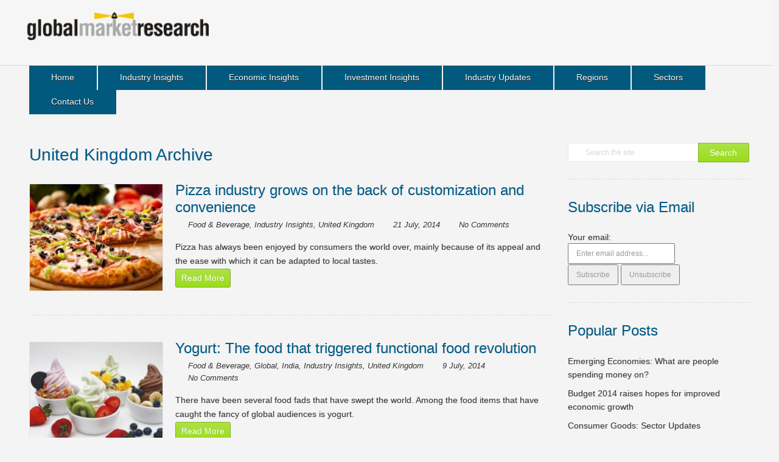

--- FILE ---
content_type: text/html; charset=utf-8
request_url: https://www.researchonglobalmarkets.com/blog_subdomain/category/regions/united-kingdom.html
body_size: 10077
content:
<!DOCTYPE html><html class="no-js" lang="en-US" xmlns:fb="http://ogp.me/ns/fb#" xmlns:addthis="http://www.addthis.com/help/api-spec" prefix="og: http://ogp.me/ns#"><head>
	<meta http-equiv="Content-Type" content="text/html; charset=UTF-8"/>
	<title>United Kingdom Archives -</title>
	<link rel="canonical" href="https://researchonglobalmarkets.com/blog_subdomain/category/regions/united-kingdom.html" />
		<link rel="stylesheet" type="text/css" media="all" href="../../../blog_subdomain/wp-content/themes/wildfire/style.css"/>
	<link rel="pingback" href="https://www.blog.researchonglobalmarkets.com/xmlrpc.php" />
			<!--[if lt IE 9]>
	<![endif]-->
	<!--start fonts-->
<style type="text/css">
.title, .readMore, .sbutton, .mts-subscribe input[type="submit"], #commentform input#submit, .total-comments, .pagination, h1,h2,h3,h4,h5,h6, .secondary-navigation a, .related-posts a, #tabber ul.tabs li a, #tabber .inside li div.info .entry-title, .plink, .advanced-recent-posts a, .sicon div { font-family: 'Oswald', sans-serif;}
</style>
<style type="text/css">
body, .widget li {font-family: 'Droid Serif', sans-serif;}
</style>
<!--end fonts-->
<style type="text/css">
body {background-color:#ffffff;}
body {background-image:url(../../../blog_subdomain/wp-content/themes/wildfire/images/nobg.png);}
.mts-subscribe input[type="submit"], .sbutton, .currenttext, .pagination a:hover, .readMore a, #tabber ul.tabs li a.selected, #commentform input#submit, .tagcloud a, .site-description {background-color:#b32821; }
a:hover, .textwidget a, #commentform a, #navigation ul ul a:hover, .copyrights a:hover, a, .sidebar.c-4-12 a:hover, footer .widget li a:hover, #copyright-note span a, .icon-forward, .sidebar.c-4-12 .textwidget a {color:#b32821; }
#tabber ul.tabs li a.selected:after { border-top-color: #b32821; }
</style>
	<link rel="stylesheet" type="text/css" href="../../../blog_subdomain/wp-content/themes/wildfire/css/styles_backtotop.css"/>
<script src="../../../blog_subdomain/wp-content/themes/wildfire/js/jquery-latest.min.js"></script>
<script src="../../../blog_subdomain/wp-content/themes/wildfire/js/app.js"></script>
<meta name="google-site-verification" content="wJQSjEDe4XK3ycyOjLd7b93CuJwZln2OZvVL9Mczgc4"/>
<meta name="p:domain_verify" content="dfe14ccac4b87d9e64f5f6ddc2c64164"/>
</head>
<body id="blog" class="archive category category-united-kingdom category-35 main cat-5-id cat-37-id cat-35-id">
	<header class="main-header">
<!---
div here
-->
		<!--<div class="secondary-navigation">
			<nav id="navigation" >
									<ul id="menu-home" class="menu"><li id="menu-item-54" class="menu-item menu-item-type-custom menu-item-object-custom menu-item-home menu-item-54"><a href="http://www.blog.researchonglobalmarkets.com/">Home</a></li>
<li id="menu-item-50" class="menu-item menu-item-type-taxonomy menu-item-object-category menu-item-50"><a href="http://www.blog.researchonglobalmarkets.com/category/industry-insights/">Industry Insights</a></li>
<li id="menu-item-51" class="menu-item menu-item-type-taxonomy menu-item-object-category menu-item-51"><a href="http://www.blog.researchonglobalmarkets.com/category/economic-insights/">Economic Insights</a></li>
<li id="menu-item-52" class="menu-item menu-item-type-taxonomy menu-item-object-category menu-item-52"><a href="http://www.blog.researchonglobalmarkets.com/category/investment-insights/">Investment Insights</a></li>
<li id="menu-item-1047" class="menu-item menu-item-type-taxonomy menu-item-object-category menu-item-1047"><a href="http://www.blog.researchonglobalmarkets.com/category/industry-updates/">Industry Updates</a></li>
<li id="menu-item-59" class="menu-item menu-item-type-taxonomy menu-item-object-category current-category-ancestor current-menu-ancestor current-menu-parent current-category-parent menu-item-has-children menu-item-59"><a href="http://www.blog.researchonglobalmarkets.com/category/regions/">Regions</a>
<ul class="sub-menu">
	<li id="menu-item-60" class="menu-item menu-item-type-taxonomy menu-item-object-category menu-item-60"><a href="http://www.blog.researchonglobalmarkets.com/category/regions/australia/">Australia</a></li>
	<li id="menu-item-61" class="menu-item menu-item-type-taxonomy menu-item-object-category menu-item-61"><a href="http://www.blog.researchonglobalmarkets.com/category/regions/brazil/">Brazil</a></li>
	<li id="menu-item-83" class="menu-item menu-item-type-taxonomy menu-item-object-category menu-item-83"><a href="http://www.blog.researchonglobalmarkets.com/category/regions/canada/">Canada</a></li>
	<li id="menu-item-84" class="menu-item menu-item-type-taxonomy menu-item-object-category menu-item-84"><a href="http://www.blog.researchonglobalmarkets.com/category/regions/china/">China</a></li>
	<li id="menu-item-85" class="menu-item menu-item-type-taxonomy menu-item-object-category menu-item-85"><a href="http://www.blog.researchonglobalmarkets.com/category/regions/egypt/">Egypt</a></li>
	<li id="menu-item-86" class="menu-item menu-item-type-taxonomy menu-item-object-category menu-item-86"><a href="http://www.blog.researchonglobalmarkets.com/category/regions/europe/">Europe</a></li>
	<li id="menu-item-87" class="menu-item menu-item-type-taxonomy menu-item-object-category menu-item-87"><a href="http://www.blog.researchonglobalmarkets.com/category/regions/france/">France</a></li>
	<li id="menu-item-88" class="menu-item menu-item-type-taxonomy menu-item-object-category menu-item-88"><a href="http://www.blog.researchonglobalmarkets.com/category/regions/germany/">Germany</a></li>
	<li id="menu-item-89" class="menu-item menu-item-type-taxonomy menu-item-object-category menu-item-89"><a href="http://www.blog.researchonglobalmarkets.com/category/regions/global/">Global</a></li>
	<li id="menu-item-90" class="menu-item menu-item-type-taxonomy menu-item-object-category menu-item-90"><a href="http://www.blog.researchonglobalmarkets.com/category/regions/hong-kong/">Hong Kong</a></li>
	<li id="menu-item-91" class="menu-item menu-item-type-taxonomy menu-item-object-category menu-item-91"><a href="http://www.blog.researchonglobalmarkets.com/category/regions/india/">India</a></li>
	<li id="menu-item-92" class="menu-item menu-item-type-taxonomy menu-item-object-category menu-item-92"><a href="http://www.blog.researchonglobalmarkets.com/category/regions/ireland/">Ireland</a></li>
	<li id="menu-item-93" class="menu-item menu-item-type-taxonomy menu-item-object-category menu-item-93"><a href="http://www.blog.researchonglobalmarkets.com/category/regions/japan/">Japan</a></li>
	<li id="menu-item-94" class="menu-item menu-item-type-taxonomy menu-item-object-category menu-item-94"><a href="http://www.blog.researchonglobalmarkets.com/category/regions/malaysia/">Malaysia</a></li>
	<li id="menu-item-95" class="menu-item menu-item-type-taxonomy menu-item-object-category menu-item-95"><a href="http://www.blog.researchonglobalmarkets.com/category/regions/philippines/">Philippines</a></li>
	<li id="menu-item-96" class="menu-item menu-item-type-taxonomy menu-item-object-category menu-item-96"><a href="http://www.blog.researchonglobalmarkets.com/category/regions/qatar/">Qatar</a></li>
	<li id="menu-item-97" class="menu-item menu-item-type-taxonomy menu-item-object-category menu-item-97"><a href="http://www.blog.researchonglobalmarkets.com/category/regions/saudi-arabia/">Saudi Arabia</a></li>
	<li id="menu-item-98" class="menu-item menu-item-type-taxonomy menu-item-object-category menu-item-98"><a href="http://www.blog.researchonglobalmarkets.com/category/regions/singapore/">Singapore</a></li>
	<li id="menu-item-99" class="menu-item menu-item-type-taxonomy menu-item-object-category menu-item-99"><a href="http://www.blog.researchonglobalmarkets.com/category/regions/south-africa/">South Africa</a></li>
	<li id="menu-item-100" class="menu-item menu-item-type-taxonomy menu-item-object-category menu-item-100"><a href="http://www.blog.researchonglobalmarkets.com/category/regions/south-korea/">South Korea</a></li>
	<li id="menu-item-368" class="menu-item menu-item-type-taxonomy menu-item-object-category menu-item-368"><a href="http://www.blog.researchonglobalmarkets.com/category/regions/thailand-regions/">Thailand</a></li>
	<li id="menu-item-101" class="menu-item menu-item-type-taxonomy menu-item-object-category menu-item-101"><a href="http://www.blog.researchonglobalmarkets.com/category/regions/uae/">UAE</a></li>
	<li id="menu-item-102" class="menu-item menu-item-type-taxonomy menu-item-object-category current-menu-item menu-item-102"><a href="http://www.blog.researchonglobalmarkets.com/category/regions/united-kingdom/">United Kingdom</a></li>
	<li id="menu-item-103" class="menu-item menu-item-type-taxonomy menu-item-object-category menu-item-103"><a href="http://www.blog.researchonglobalmarkets.com/category/regions/usa/">USA</a></li>
	<li id="menu-item-383" class="menu-item menu-item-type-taxonomy menu-item-object-category menu-item-383"><a href="http://www.blog.researchonglobalmarkets.com/category/regions/peru/">Peru</a></li>
	<li id="menu-item-459" class="menu-item menu-item-type-taxonomy menu-item-object-category menu-item-459"><a title="Region" href="http://www.blog.researchonglobalmarkets.com/category/regions/mexico/">Mexico</a></li>
</ul>
</li>
<li id="menu-item-104" class="menu-item menu-item-type-taxonomy menu-item-object-category menu-item-has-children menu-item-104"><a href="http://www.blog.researchonglobalmarkets.com/category/sectors/">Sectors</a>
<ul class="sub-menu">
	<li id="menu-item-105" class="menu-item menu-item-type-taxonomy menu-item-object-category menu-item-105"><a href="http://www.blog.researchonglobalmarkets.com/category/sectors/agriculture/">Agriculture</a></li>
	<li id="menu-item-106" class="menu-item menu-item-type-taxonomy menu-item-object-category menu-item-106"><a href="http://www.blog.researchonglobalmarkets.com/category/sectors/automotive-transport/">Automotive &amp; Transport</a></li>
	<li id="menu-item-107" class="menu-item menu-item-type-taxonomy menu-item-object-category menu-item-107"><a href="http://www.blog.researchonglobalmarkets.com/category/sectors/consumer-goods/">Consumer Goods</a></li>
	<li id="menu-item-108" class="menu-item menu-item-type-taxonomy menu-item-object-category menu-item-108"><a href="http://www.blog.researchonglobalmarkets.com/category/sectors/energy-utilities/">Energy &amp; Utilities</a></li>
	<li id="menu-item-109" class="menu-item menu-item-type-taxonomy menu-item-object-category menu-item-109"><a href="http://www.blog.researchonglobalmarkets.com/category/sectors/food-beverage/">Food &amp; Beverage</a></li>
	<li id="menu-item-110" class="menu-item menu-item-type-taxonomy menu-item-object-category menu-item-110"><a href="http://www.blog.researchonglobalmarkets.com/category/sectors/healthcare/">Healthcare</a></li>
	<li id="menu-item-111" class="menu-item menu-item-type-taxonomy menu-item-object-category menu-item-111"><a href="http://www.blog.researchonglobalmarkets.com/category/sectors/it-telecom-electronics/">IT, Telecom &amp; Electronics</a></li>
	<li id="menu-item-112" class="menu-item menu-item-type-taxonomy menu-item-object-category menu-item-112"><a href="http://www.blog.researchonglobalmarkets.com/category/sectors/manufacturing-construction/">Manufacturing &amp; Construction</a></li>
	<li id="menu-item-113" class="menu-item menu-item-type-taxonomy menu-item-object-category menu-item-113"><a href="http://www.blog.researchonglobalmarkets.com/category/sectors/media-entertainment/">Media &amp; Entertainment</a></li>
	<li id="menu-item-114" class="menu-item menu-item-type-taxonomy menu-item-object-category menu-item-114"><a href="http://www.blog.researchonglobalmarkets.com/category/sectors/public-sector/">Public Sector</a></li>
	<li id="menu-item-115" class="menu-item menu-item-type-taxonomy menu-item-object-category menu-item-115"><a href="http://www.blog.researchonglobalmarkets.com/category/sectors/services/">Services</a></li>
</ul>
</li>
<li id="menu-item-139" class="menu-item menu-item-type-post_type menu-item-object-page menu-item-139"><a href="http://www.blog.researchonglobalmarkets.com/contact-us/">Contact Us</a></li>
</ul>												<div class="social-icons">
					<ul>-->
<!--<li  class="menu-item menu-item-type-taxonomy menu-item-object-category current-menu-item menu-item-50">
<a href="http://www.blog.researchonglobalmarkets.com/?page_id=2">Contact Us</a>
</li>-->
<!--<li><a class="twt" href="http://twitter.com/"><div class="sicon icon-twitter"><div>Twitter</div></div></a></li>
						<li><a class="fb" href=""><div class="sicon icon-facebook"><div>Facebook</div></div></a></li>
						<li><a class="linkedin" href=""><div>LinkedIn</div></a></li>
						<li><a target="_blank" class="twt" href="https://twitter.com/researchonglobe"><div class="sicon icon-twitter"><div>Twitter</div></div></a></li>
						<li><a target="_blank" class="fb" href="https://www.facebook.com/pages/Research-on-Global-Markets/536186973101152"><div class="sicon icon-facebook"><div>Facebook</div></div></a></li>
						<li><a class="gp" href=""><div class="sicon icon-gplus"><div>Google</div></div></a></li>
						<li><a target="_blank" class="linkedin" href="http://www.linkedin.com/groups?gid=5131467&amp;mostPopular=&amp;trk=tyah"><div>LinkedIn</div></a></li>-->
					<!--</ul>
				</div>
							</nav>
		</div>-->
		<div class="container">
			<div id="header">
				<div class="head-left">
																			<h2 id="logo" class="image-logo">
									<!--<a href="http://www.blog.researchonglobalmarkets.com"><img src="http://www.blog.researchonglobalmarkets.com/wp-content/uploads/2013/12/ROGM_Logo_300x46.png" alt=""></a>-->
<a href="/" target="_blank"><img src="../../../blog_subdomain/wp-content/uploads/2013/12/ROGM_Logo_300x46.png" alt=""/></a>
								</h2><!-- END #logo -->
															</div>
			</div><!--#header-->
		</div><!--.container-->
	</header>
<div class="main-container">
	<div class="secondary-navigation">
			<nav id="navigation">
									<ul id="menu-home-1" class="menu"><li class="menu-item menu-item-type-custom menu-item-object-custom menu-item-home menu-item-54"><a href="../../../blog_subdomain/index.html">Home</a></li>
<li class="menu-item menu-item-type-taxonomy menu-item-object-category menu-item-50"><a href="../../../blog_subdomain/category/industry-insights.html">Industry Insights</a></li>
<li class="menu-item menu-item-type-taxonomy menu-item-object-category menu-item-51"><a href="../../../blog_subdomain/category/economic-insights.html">Economic Insights</a></li>
<li class="menu-item menu-item-type-taxonomy menu-item-object-category menu-item-52"><a href="../../../blog_subdomain/category/investment-insights.html">Investment Insights</a></li>
<li class="menu-item menu-item-type-taxonomy menu-item-object-category menu-item-1047"><a href="../../../blog_subdomain/category/industry-updates.html">Industry Updates</a></li>
<li class="menu-item menu-item-type-taxonomy menu-item-object-category current-category-ancestor current-menu-ancestor current-menu-parent current-category-parent menu-item-has-children menu-item-59"><a href="../../../blog_subdomain/category/regions.html">Regions</a>
<ul class="sub-menu">
	<li class="menu-item menu-item-type-taxonomy menu-item-object-category menu-item-60"><a href="../../../blog_subdomain/category/regions/australia.html">Australia</a></li>
	<li class="menu-item menu-item-type-taxonomy menu-item-object-category menu-item-61"><a href="../../../blog_subdomain/category/regions/brazil.html">Brazil</a></li>
	<li class="menu-item menu-item-type-taxonomy menu-item-object-category menu-item-83"><a href="../../../blog_subdomain/category/regions/canada.html">Canada</a></li>
	<li class="menu-item menu-item-type-taxonomy menu-item-object-category menu-item-84"><a href="../../../blog_subdomain/category/regions/china.html">China</a></li>
	<li class="menu-item menu-item-type-taxonomy menu-item-object-category menu-item-85"><a href="../../../blog_subdomain/category/regions/egypt.html">Egypt</a></li>
	<li class="menu-item menu-item-type-taxonomy menu-item-object-category menu-item-86"><a href="../../../blog_subdomain/category/regions/europe.html">Europe</a></li>
	<li class="menu-item menu-item-type-taxonomy menu-item-object-category menu-item-87"><a href="../../../blog_subdomain/category/regions/france.html">France</a></li>
	<li class="menu-item menu-item-type-taxonomy menu-item-object-category menu-item-88"><a href="../../../blog_subdomain/category/regions/germany.html">Germany</a></li>
	<li class="menu-item menu-item-type-taxonomy menu-item-object-category menu-item-89"><a href="../../../blog_subdomain/category/regions/global.html">Global</a></li>
	<li class="menu-item menu-item-type-taxonomy menu-item-object-category menu-item-90"><a href="../../../blog_subdomain/category/regions/hong-kong.html">Hong Kong</a></li>
	<li class="menu-item menu-item-type-taxonomy menu-item-object-category menu-item-91"><a href="../../../blog_subdomain/category/regions/india.html">India</a></li>
	<li class="menu-item menu-item-type-taxonomy menu-item-object-category menu-item-92"><a href="../../../blog_subdomain/category/regions/ireland.html">Ireland</a></li>
	<li class="menu-item menu-item-type-taxonomy menu-item-object-category menu-item-93"><a href="../../../blog_subdomain/category/regions/japan.html">Japan</a></li>
	<li class="menu-item menu-item-type-taxonomy menu-item-object-category menu-item-94"><a href="../../../blog_subdomain/category/regions/malaysia.html">Malaysia</a></li>
	<li class="menu-item menu-item-type-taxonomy menu-item-object-category menu-item-95"><a href="../../../blog_subdomain/category/regions/philippines.html">Philippines</a></li>
	<li class="menu-item menu-item-type-taxonomy menu-item-object-category menu-item-96"><a href="../../../blog_subdomain/category/regions/qatar.html">Qatar</a></li>
	<li class="menu-item menu-item-type-taxonomy menu-item-object-category menu-item-97"><a href="../../../blog_subdomain/category/regions/saudi-arabia.html">Saudi Arabia</a></li>
	<li class="menu-item menu-item-type-taxonomy menu-item-object-category menu-item-98"><a href="../../../blog_subdomain/category/regions/singapore.html">Singapore</a></li>
	<li class="menu-item menu-item-type-taxonomy menu-item-object-category menu-item-99"><a href="../../../blog_subdomain/category/regions/south-africa.html">South Africa</a></li>
	<li class="menu-item menu-item-type-taxonomy menu-item-object-category menu-item-100"><a href="../../../blog_subdomain/category/regions/south-korea.html">South Korea</a></li>
	<li class="menu-item menu-item-type-taxonomy menu-item-object-category menu-item-368"><a href="../../../blog_subdomain/category/regions/thailand-regions.html">Thailand</a></li>
	<li class="menu-item menu-item-type-taxonomy menu-item-object-category menu-item-101"><a href="../../../blog_subdomain/category/regions/uae.html">UAE</a></li>
	<li class="menu-item menu-item-type-taxonomy menu-item-object-category current-menu-item menu-item-102"><a href="../../../blog_subdomain/category/regions/united-kingdom.html">United Kingdom</a></li>
	<li class="menu-item menu-item-type-taxonomy menu-item-object-category menu-item-103"><a href="../../../blog_subdomain/category/regions/usa.html">USA</a></li>
	<li class="menu-item menu-item-type-taxonomy menu-item-object-category menu-item-383"><a href="../../../blog_subdomain/category/regions/peru.html">Peru</a></li>
	<li class="menu-item menu-item-type-taxonomy menu-item-object-category menu-item-459"><a title="Region" href="../../../blog_subdomain/category/regions/mexico.html">Mexico</a></li>
<li><a href="https://www.fuorirotta.org/">Nuovi Casino Online</a></li><li><a href="https://alettajacobs.org/">Beste Online Casinos</a></li><li><a href="https://www.alliance-francaise-des-designers.org/">Casino En Ligne</a></li><li><a href="https://www.karting-rosny93.com/">Casino Bonus Sans Depot</a></li><li><a href="https://www.rbgkew.org.uk/">Non Gamstop Casinos</a></li></ul>
</li>
<li class="menu-item menu-item-type-taxonomy menu-item-object-category menu-item-has-children menu-item-104"><a href="../../../blog_subdomain/category/sectors.html">Sectors</a>
<ul class="sub-menu">
	<li class="menu-item menu-item-type-taxonomy menu-item-object-category menu-item-105"><a href="../../../blog_subdomain/category/sectors/agriculture.html">Agriculture</a></li>
	<li class="menu-item menu-item-type-taxonomy menu-item-object-category menu-item-106"><a href="../../../blog_subdomain/category/sectors/automotive-transport.html">Automotive &amp; Transport</a></li>
	<li class="menu-item menu-item-type-taxonomy menu-item-object-category menu-item-107"><a href="../../../blog_subdomain/category/sectors/consumer-goods.html">Consumer Goods</a></li>
	<li class="menu-item menu-item-type-taxonomy menu-item-object-category menu-item-108"><a href="../../../blog_subdomain/category/sectors/energy-utilities.html">Energy &amp; Utilities</a></li>
	<li class="menu-item menu-item-type-taxonomy menu-item-object-category menu-item-109"><a href="../../../blog_subdomain/category/sectors/food-beverage.html">Food &amp; Beverage</a></li>
	<li class="menu-item menu-item-type-taxonomy menu-item-object-category menu-item-110"><a href="../../../blog_subdomain/category/sectors/healthcare.html">Healthcare</a></li>
	<li class="menu-item menu-item-type-taxonomy menu-item-object-category menu-item-111"><a href="../../../blog_subdomain/category/sectors/it-telecom-electronics.html">IT, Telecom &amp; Electronics</a></li>
	<li class="menu-item menu-item-type-taxonomy menu-item-object-category menu-item-112"><a href="../../../blog_subdomain/category/sectors/manufacturing-construction.html">Manufacturing &amp; Construction</a></li>
	<li class="menu-item menu-item-type-taxonomy menu-item-object-category menu-item-113"><a href="../../../blog_subdomain/category/sectors/media-entertainment.html">Media &amp; Entertainment</a></li>
	<li class="menu-item menu-item-type-taxonomy menu-item-object-category menu-item-114"><a href="../../../blog_subdomain/category/sectors/public-sector.html">Public Sector</a></li>
	<li class="menu-item menu-item-type-taxonomy menu-item-object-category menu-item-115"><a href="../../../blog_subdomain/category/sectors/services.html">Services</a></li>
</ul>
</li>
<li class="menu-item menu-item-type-post_type menu-item-object-page menu-item-139"><a href="../../../blog_subdomain/contact-us.html">Contact Us</a></li>
</ul>												<div class="social-icons">
					<ul>
<!--<li  class="menu-item menu-item-type-taxonomy menu-item-object-category current-menu-item menu-item-50">
<a href="http://www.blog.researchonglobalmarkets.com/?page_id=2">Contact Us</a>
</li>-->
<!--<li><a class="twt" href="http://twitter.com/"><div class="sicon icon-twitter"><div>Twitter</div></div></a></li>
						<li><a class="fb" href=""><div class="sicon icon-facebook"><div>Facebook</div></div></a></li>
						<li><a class="linkedin" href=""><div>LinkedIn</div></a></li>
						<li><a target="_blank" class="twt" href="https://twitter.com/researchonglobe"><div class="sicon icon-twitter"><div>Twitter</div></div></a></li>
						<li><a target="_blank" class="fb" href="https://www.facebook.com/pages/Research-on-Global-Markets/536186973101152"><div class="sicon icon-facebook"><div>Facebook</div></div></a></li>
						<li><a class="gp" href=""><div class="sicon icon-gplus"><div>Google</div></div></a></li>
						<li><a target="_blank" class="linkedin" href="http://www.linkedin.com/groups?gid=5131467&amp;mostPopular=&amp;trk=tyah"><div>LinkedIn</div></a></li>-->
					</ul>
				</div>
							</nav>
		</div>
<div id="page">
	<div class="content">
		<article class="article">
			<div id="content_box">
				<h1 class="postsby">
											<span>United Kingdom Archive</span>
									</h1>
									<div class="post excerpt">
						<header>
							<a href="index.html" title="Pizza industry grows on the back of customization and convenience" rel="nofollow" id="featured-thumbnail">
									<div class="featured-thumbnail"><img width="220" height="177" src="../../../blog_subdomain/wp-content/uploads/2014/07/pizza-220x177.jpg" class="attachment-featured size-featured wp-post-image" alt="pizza, Image courtesy: Google" title=""/></div>															</a>		
							<h2 class="title">
								<a href="index.html" title="Pizza industry grows on the back of customization and convenience" rel="bookmark">Pizza industry grows on the back of customization and convenience</a>
							</h2>
															<div class="post-info"><!--<span class="micon theauthor icon-user"><a rel="nofollow" href="http://www.blog.researchonglobalmarkets.com/author/admin/" title="Posts by Research on Global Markets" rel="author">Research on Global Markets</a></span>--><span class="micon thecategory icon-folder-open"><a href="../../../blog_subdomain/category/sectors/food-beverage.html" rel="nofollow">Food &amp; Beverage</a>, <a href="../../../blog_subdomain/category/industry-insights.html" rel="nofollow">Industry Insights</a>, <a href="../../../blog_subdomain/category/regions/united-kingdom.html" rel="nofollow">United Kingdom</a></span><span class="micon thetime icon-calendar"><span>21 July, 2014</span></span><span class="micon thecomment icon-comment"><a href="index.html#respond" class="commentslink">No Comments</a></span></div>
													</header><!--.header-->
						<div class="post-content image-caption-format-1">
							<p>Pizza has always been enjoyed by consumers the world over, mainly because of its appeal and the ease with which it can be adapted to local tastes.</p>
							<div class="readMore"><a href="index.html" title="Pizza industry grows on the back of customization and convenience" rel="bookmark">Read More</a></div>
						</div>
					</div><!--.post excerpt-->
									<div class="post excerpt">
						<header>
							<a href="index.html" title="Yogurt: The food that triggered functional food revolution" rel="nofollow" id="featured-thumbnail">
									<div class="featured-thumbnail"><img width="220" height="205" src="../../../blog_subdomain/wp-content/uploads/2014/07/frozen-yogurt-220x205.jpg" class="attachment-featured size-featured wp-post-image" alt="Frozen yogurt Image courtesy: Google" title=""/></div>															</a>		
							<h2 class="title">
								<a href="index.html" title="Yogurt: The food that triggered functional food revolution" rel="bookmark">Yogurt: The food that triggered functional food revolution</a>
							</h2>
															<div class="post-info"><!--<span class="micon theauthor icon-user"><a rel="nofollow" href="http://www.blog.researchonglobalmarkets.com/author/admin/" title="Posts by Research on Global Markets" rel="author">Research on Global Markets</a></span>--><span class="micon thecategory icon-folder-open"><a href="../../../blog_subdomain/category/sectors/food-beverage.html" rel="nofollow">Food &amp; Beverage</a>, <a href="../../../blog_subdomain/category/regions/global.html" rel="nofollow">Global</a>, <a href="../../../blog_subdomain/category/regions/india.html" rel="nofollow">India</a>, <a href="../../../blog_subdomain/category/industry-insights.html" rel="nofollow">Industry Insights</a>, <a href="../../../blog_subdomain/category/regions/united-kingdom.html" rel="nofollow">United Kingdom</a></span><span class="micon thetime icon-calendar"><span>9 July, 2014</span></span><span class="micon thecomment icon-comment"><a href="index.html#respond" class="commentslink">No Comments</a></span></div>
													</header><!--.header-->
						<div class="post-content image-caption-format-1">
							<p>There have been several food fads that have swept the world. Among the food items that have caught the fancy of global audiences is yogurt.</p>
							<div class="readMore"><a href="index.html" title="Yogurt: The food that triggered functional food revolution" rel="bookmark">Read More</a></div>
						</div>
					</div><!--.post excerpt-->
																</div>
		</article>
		<aside class="sidebar c-4-12">
	<div id="sidebars" class="g">
		<div class="sidebar">
			<ul class="sidebar_list">
				<li id="widget_search" class="widget widget-sidebar"><form method="get" id="searchform" class="search-form" action="../../../blog_subdomain/index.html" _lpchecked="1">
	<fieldset>
		<span class="icon-search"></span><input type="text" name="s" id="s" value="Search the site" onblur="if (this.value == &#39;&#39;) {this.value = &#39;Search the site&#39;;}" onfocus="if (this.value == &#39;Search the site&#39;) {this.value = &#39;&#39;;}"/>
		<input id="search-image" class="sbutton" type="submit" style="border:0; vertical-align: top;" value="Search"/>
	</fieldset>
</form></li><li id="s2_form_widget" class="widget widget-sidebar"><h3>Subscribe via Email</h3><div class="search"><form method="post"><input type="hidden" name="ip" value="204.236.235.245"/><span style="display:none !important"><label for="name">Leave Blank:</label><input type="text" id="name" name="name"/><label for="uri">Do Not Change:</label><input type="text" id="uri" name="uri" value="http://"/></span><p><label for="s2email">Your email:</label><br/><input type="text" name="email" id="s2email" value="Enter email address..." size="20" onfocus="if (this.value == &#39;Enter email address...&#39;) {this.value = &#39;&#39;;}" onblur="if (this.value == &#39;&#39;) {this.value = &#39;Enter email address...&#39;;}"/></p><p><input type="submit" name="subscribe" value="Subscribe"/> <input type="submit" name="unsubscribe" value="Unsubscribe"/></p></form>
</div></li><!-- Wordpress Popular Posts Plugin v2.3.7 [W] [daily] [views] [regular] -->
<li id="popular-posts" class="widget widget-sidebar">
<h3>Popular Posts</h3><ul class="wpp-list">
<li><a href="../../../blog_subdomain/emerging-economies-people-spending-money.html" title="Emerging Economies: What are people spending money on?" class="wpp-post-title" target="_self">Emerging Economies: What are people spending money on?</a> <span class="post-stats"></span></li>
<li><a href="index.html" title="Budget 2014 raises hopes for improved economic growth" class="wpp-post-title" target="_self">Budget 2014 raises hopes for improved economic growth</a> <span class="post-stats"></span></li>
<li><a href="index.html" title="Consumer Goods: Sector Updates" class="wpp-post-title" target="_self">Consumer Goods: Sector Updates</a> <span class="post-stats"></span></li>
<li><a href="index.html" title="Driving into the future: evolution of automobiles" class="wpp-post-title" target="_self">Driving into the future: evolution of automobiles</a> <span class="post-stats"></span></li>
<li><a href="index.html" title="Cheap costs and environmental regulations driving biofertilizer market" class="wpp-post-title" target="_self">Cheap costs and environmental regulations driving biofertilizer market</a> <span class="post-stats"></span></li>
</ul>
</li>
<!-- End Wordpress Popular Posts Plugin v2.3.7 -->
<li id="widget_archive" class="widget widget-sidebar"><h3>Archives</h3>		<label class="screen-reader-text" for="archives-dropdown-2">Archives</label>
		<select id="archives-dropdown-2" name="archive-dropdown" onchange="document.location.href=this.options[this.selectedIndex].value;">
			<option value="">Select Month</option>
				<option value="http://www.blog.researchonglobalmarkets.com/2015/08/"> August 2015  (1)</option>
	<option value="http://www.blog.researchonglobalmarkets.com/2015/07/"> July 2015  (6)</option>
	<option value="http://www.blog.researchonglobalmarkets.com/2015/06/"> June 2015  (3)</option>
	<option value="http://www.blog.researchonglobalmarkets.com/2015/05/"> May 2015  (8)</option>
	<option value="http://www.blog.researchonglobalmarkets.com/2015/04/"> April 2015  (5)</option>
	<option value="http://www.blog.researchonglobalmarkets.com/2015/03/"> March 2015  (6)</option>
	<option value="http://www.blog.researchonglobalmarkets.com/2015/02/"> February 2015  (8)</option>
	<option value="http://www.blog.researchonglobalmarkets.com/2015/01/"> January 2015  (8)</option>
	<option value="http://www.blog.researchonglobalmarkets.com/2014/12/"> December 2014  (10)</option>
	<option value="http://www.blog.researchonglobalmarkets.com/2014/11/"> November 2014  (12)</option>
	<option value="http://www.blog.researchonglobalmarkets.com/2014/10/"> October 2014  (6)</option>
	<option value="http://www.blog.researchonglobalmarkets.com/2014/09/"> September 2014  (8)</option>
	<option value="http://www.blog.researchonglobalmarkets.com/2014/08/"> August 2014  (15)</option>
	<option value="http://www.blog.researchonglobalmarkets.com/2014/07/"> July 2014  (18)</option>
	<option value="http://www.blog.researchonglobalmarkets.com/2014/06/"> June 2014  (9)</option>
	<option value="http://www.blog.researchonglobalmarkets.com/2014/05/"> May 2014  (5)</option>
	<option value="http://www.blog.researchonglobalmarkets.com/2014/04/"> April 2014  (15)</option>
	<option value="http://www.blog.researchonglobalmarkets.com/2014/03/"> March 2014  (8)</option>
	<option value="http://www.blog.researchonglobalmarkets.com/2014/02/"> February 2014  (17)</option>
	<option value="http://www.blog.researchonglobalmarkets.com/2014/01/"> January 2014  (29)</option>
	<option value="http://www.blog.researchonglobalmarkets.com/2013/11/"> November 2013  (13)</option>
		</select>
		</li><li id="widget_tag_cloud" class="widget widget-sidebar"><h3>Tags</h3><div class="tagcloud"><a href="../../../blog_subdomain/tag/brazil-oil-and-gas.html" class="tag-link-147" title="3 topics" style="font-size: 8pt;">Brazil Oil and Gas</a>
<a href="../../../blog_subdomain/tag/brazil-oil-companies.html" class="tag-link-151" title="3 topics" style="font-size: 8pt;">Brazil Oil Companies</a>
<a href="../../../blog_subdomain/tag/brazil-petroleum.html" class="tag-link-148" title="3 topics" style="font-size: 8pt;">Brazil Petroleum</a>
<a href="../../../blog_subdomain/tag/china-market.html" class="tag-link-98" title="7 topics" style="font-size: 11.620689655172pt;">China Market</a>
<a href="../../../blog_subdomain/tag/china-research.html" class="tag-link-96" title="7 topics" style="font-size: 11.620689655172pt;">China Research</a>
<a href="../../../blog_subdomain/tag/consumer-goods-market-research-reports-and-industry-insights.html" class="tag-link-1331" title="9 topics" style="font-size: 12.827586206897pt;">Consumer Goods Market Research Reports and Industry Insights</a>
<a href="../../../blog_subdomain/tag/energy-and-utilities-market-research-reports-and-industry-insights.html" class="tag-link-1376" title="4 topics" style="font-size: 9.2068965517241pt;">Energy and Utilities Market Research Reports and Industry Insights</a>
<a href="../../../blog_subdomain/tag/food-products-research.html" class="tag-link-320" title="13 topics" style="font-size: 14.637931034483pt;">Food Products Research</a>
<a href="../../../blog_subdomain/tag/global-food-and-beverage-industry-market-research.html" class="tag-link-318" title="13 topics" style="font-size: 14.637931034483pt;">Global Food and Beverage Industry Market Research</a>
<a href="../../../blog_subdomain/tag/global-healthcare-market-research-reports.html" class="tag-link-509" title="9 topics" style="font-size: 12.827586206897pt;">Global Healthcare Market Research Reports</a>
<a href="../../../blog_subdomain/tag/global-manufacturing-construction-research.html" class="tag-link-488" title="5 topics" style="font-size: 10.172413793103pt;">Global Manufacturing &amp; Construction Research</a>
<a href="../../../blog_subdomain/tag/global-market-research-report.html" class="tag-link-1674" title="15 topics" style="font-size: 15.241379310345pt;">Global Market Research Report</a>
<a href="../../../blog_subdomain/tag/global-market-research-report-and-analysis.html" class="tag-link-299" title="49 topics" style="font-size: 21.275862068966pt;">Global Market Research Report and Analysis</a>
<a href="../../../blog_subdomain/tag/global-market-trends-and-opportunities.html" class="tag-link-1675" title="15 topics" style="font-size: 15.241379310345pt;">Global Market Trends and Opportunities</a>
<a href="../../../blog_subdomain/tag/global-public-sector-research.html" class="tag-link-301" title="3 topics" style="font-size: 8pt;">Global Public Sector Research</a>
<a href="../../../blog_subdomain/tag/global-research.html" class="tag-link-305" title="17 topics" style="font-size: 15.965517241379pt;">Global Research</a>
<a href="../../../blog_subdomain/tag/global-travel-and-tourism-industry-research-reports.html" class="tag-link-342" title="4 topics" style="font-size: 9.2068965517241pt;">Global Travel and Tourism Industry Research Reports</a>
<a href="../../../blog_subdomain/tag/healthcare.html" class="tag-link-2199" title="4 topics" style="font-size: 9.2068965517241pt;">Healthcare</a>
<a href="../../../blog_subdomain/tag/healthcare-industry-research.html" class="tag-link-510" title="9 topics" style="font-size: 12.827586206897pt;">Healthcare Industry Research</a>
<a href="../../../blog_subdomain/tag/healthcare-industry-trends-analysis.html" class="tag-link-511" title="8 topics" style="font-size: 12.224137931034pt;">Healthcare Industry Trends &amp; Analysis</a>
<a href="../../../blog_subdomain/tag/healthcare-market-research-reports-and-industry-insights.html" class="tag-link-1431" title="5 topics" style="font-size: 10.172413793103pt;">Healthcare Market Research Reports and Industry Insights</a>
<a href="../../../blog_subdomain/tag/india-healthcare-industry.html" class="tag-link-824" title="5 topics" style="font-size: 10.172413793103pt;">India Healthcare Industry</a>
<a href="../../../blog_subdomain/tag/india-healthcare-market-research-reports.html" class="tag-link-823" title="5 topics" style="font-size: 10.172413793103pt;">India Healthcare Market Research Reports</a>
<a href="../../../blog_subdomain/tag/india-market-research-report.html" class="tag-link-389" title="11 topics" style="font-size: 13.793103448276pt;">India Market Research Report</a>
<a href="../../../blog_subdomain/tag/india-research.html" class="tag-link-387" title="11 topics" style="font-size: 13.793103448276pt;">India Research</a>
<a href="../../../blog_subdomain/tag/industry-and-market-research-reports-on-thailand.html" class="tag-link-232" title="8 topics" style="font-size: 12.224137931034pt;">Industry and Market Research Reports on Thailand</a>
<a href="../../../blog_subdomain/tag/industry-research-south-africa.html" class="tag-link-188" title="6 topics" style="font-size: 11.01724137931pt;">industry research South Africa</a>
<a href="../../../blog_subdomain/tag/market-research.html" class="tag-link-42" title="5 topics" style="font-size: 10.172413793103pt;">market research</a>
<a href="../../../blog_subdomain/tag/market-research-report.html" class="tag-link-1336" title="5 topics" style="font-size: 10.172413793103pt;">Market Research Report</a>
<a href="../../../blog_subdomain/tag/market-research-report-on-south-africa.html" class="tag-link-187" title="6 topics" style="font-size: 11.01724137931pt;">market research report on South Africa</a>
<a href="../../../blog_subdomain/tag/market-research-reports-on-brazil.html" class="tag-link-123" title="9 topics" style="font-size: 12.827586206897pt;">market research reports on Brazil</a>
<a href="../../../blog_subdomain/tag/research-on-brazil.html" class="tag-link-124" title="11 topics" style="font-size: 13.793103448276pt;">research on Brazil</a>
<a href="../../../blog_subdomain/tag/research-on-china.html" class="tag-link-97" title="7 topics" style="font-size: 11.620689655172pt;">Research on China</a>
<a href="../../../blog_subdomain/tag/research-on-construction-industry.html" class="tag-link-487" title="5 topics" style="font-size: 10.172413793103pt;">Research on Construction Industry</a>
<a href="../../../blog_subdomain/tag/research-on-food-industry.html" class="tag-link-319" title="13 topics" style="font-size: 14.637931034483pt;">Research On Food Industry</a>
<a href="../../../blog_subdomain/tag/research-on-global-markets.html" class="tag-link-300" title="56 topics" style="font-size: 22pt;">Research on Global Markets</a>
<a href="../../../blog_subdomain/tag/research-on-india.html" class="tag-link-388" title="11 topics" style="font-size: 13.793103448276pt;">Research on India</a>
<a href="../../../blog_subdomain/tag/research-on-manufacturing-industry.html" class="tag-link-486" title="5 topics" style="font-size: 10.172413793103pt;">Research on Manufacturing Industry</a>
<a href="../../../blog_subdomain/tag/research-on-public-sector.html" class="tag-link-302" title="3 topics" style="font-size: 8pt;">Research on Public Sector</a>
<a href="../../../blog_subdomain/tag/research-on-thailand.html" class="tag-link-231" title="9 topics" style="font-size: 12.827586206897pt;">Research on Thailand</a>
<a href="../../../blog_subdomain/tag/research-report.html" class="tag-link-1302" title="9 topics" style="font-size: 12.827586206897pt;">Research report</a>
<a href="../../../blog_subdomain/tag/social-media.html" class="tag-link-43" title="6 topics" style="font-size: 11.01724137931pt;">social media</a>
<a href="../../../blog_subdomain/tag/south-africa-healthcare.html" class="tag-link-192" title="3 topics" style="font-size: 8pt;">South Africa Healthcare</a>
<a href="../../../blog_subdomain/tag/south-africa-research.html" class="tag-link-190" title="3 topics" style="font-size: 8pt;">South Africa Research</a>
<a href="../../../blog_subdomain/tag/thailand-research.html" class="tag-link-258" title="5 topics" style="font-size: 10.172413793103pt;">Thailand Research</a></div>
</li><li id="widget_cardoza_wp_poll" class="widget widget-sidebar"><h3>Opinion Poll</h3></li><li id="widget_execphp" class="widget widget-sidebar">			<div class="execphpwidget">
</div>
		</li><li id="widget_text" class="widget widget-sidebar"><h3>Links</h3>			<div class="textwidget"><a href="http://www.ontoplist.com/" target="_blank" title="Online Marketing"><img src="../../../images/ontoplist31.png" alt="Online Marketing" border="0"/></a>
<a href="http://www.blogorama.com/"><img src="../../../images/button.gif" alt="Blogorama  The Blog Directory"/></a>
<a href="http://www.globeofblogs.com/"></a>
<a href="http://www.bloggernity.com/" target="_blank"><img src="../../../images/80x15.png" alt="blog search directory" width="80" height="15" border="0"/></a>
<a href="http://dir.blogflux.com/" title="Blog Directory by Blog Flux"><img src="../../../images/80x15.gif" style="height:15px;width:80px;border:0" alt="Blog Directory by Blog Flux"/></a>
<a href="http://www.blogadda.com/" title="Visit BlogAdda.com to discover Indian blogs"> <img src="../../../images/blogadda.png" width="80" height="15" border="0" alt="Visit BlogAdda.com to discover Indian blogs"/></a>
<a href="http://www.blogtoplist.com/business/" title="Business">
<img src="../../../tracker.php_u_226185.jpg" alt="Business" border="0"/></a>
<a href="http://www.bloghub.com/" target="_blank"><img src="../../../images/80x15.gif" alt="Blog Directory &amp; Search engine" width="80" height="15" border="0"/></a>
<a href="http://www.bloggernow.com/" target="_blank"><img src="../../../images/80x15.png" alt="blog directory" width="80" height="15" border="0"/></a>
<a href="http://www.bloghints.com/"><img src="../../../images/button.gif" alt="Blog Directory" width="80" height="15" border="0"/></a>
<a href="http://www.bloggingfusion.com/"><img src="../../../images/linkware/bloggingfusion80x1502.png" alt="Blogging Fusion Blog Directory" style="border:0;"/></a><a href="http://www.blogdire.com/"></a><br/><a href="http://www.blogdirectory.ws/?phpMyAdmin=dhJM09f2qLi0O2vJI%2ChKaayq5g3">Blog Directory</a> <a href="http://www.blogfolders.com/">Blog Folders Blog Directory</a><a href="http://www.buzzerhut.com/" title="promote blog at buzzerhut.com"><img src="../../../images/widgetimages/buzzerhut1.gif"/></a>
<br/><a href="http://www.blogcatalog.com/blogs/global-market-research-blog-1" title="Marketing Blogs - BlogCatalog Blog Directory"><img src="../../../images/buttons/blogcatalog_seal_125.png" alt="Marketing Blogs - BlogCatalog Blog Directory" style="border: 0;"/></a></div>
		</li>			</ul>
		</div>
	</div><!--sidebars-->
</aside>		</div>
	</div><!--#page-->
</div><!--.main-container-->
<div style="text-align:center"><h2>Best of the web</h2><ul style="list-style:none;padding-left:0"><li><a href="https://www.rivieramultimedia.co.uk/">Best UK Non Gamstop Casinos</a></li><li><a href="https://swinternet.co.uk/">New Non Gamstop Casinos UK</a></li><li><a href="https://tescobagsofhelp.org.uk/">Casinos Not On Gamstop</a></li><li><a href="https://www.ukbimalliance.org/">Casinos Not On Gamstop</a></li><li><a href="https://nva.org.uk/">Casino Not On Gamstop</a></li><li><a href="https://gdalabel.org.uk/">Casino Sites Not On Gamstop</a></li><li><a href="https://pride-events.co.uk/">Best Non Gamstop Casinos</a></li><li><a href="https://everythinggeneticltd.co.uk/casinos-not-on-gamstop/">UK Online Casinos Not On Gamstop</a></li><li><a href="https://occupylondon.org.uk/">Sports Betting Sites Not On Gamstop UK</a></li><li><a href="https://torontosversion.com/">Online Casino Canada</a></li><li><a href="https://cineaste.jp/">オンラインカジノランキング</a></li><li><a href="https://www.unearthedsounds.co.uk/">Casino Not On Gamstop</a></li><li><a href="https://www.trada.co.uk/">Non Gamstop Casinos UK</a></li><li><a href="https://www.teamlampremerida.com/">Casino Online Non Aams</a></li><li><a href="https://www.marathondessables.co.uk/">Non Gamstop Casino</a></li><li><a href="https://www.london-irish.com/">Non Gamstop Casino UK</a></li><li><a href="https://thegoodhub.com/">Casino En Ligne</a></li><li><a href="https://www.twitspot.nl/">Online Casino Zonder Cruks</a></li><li><a href="https://www.fishisthedish.co.uk/non-gamstop-casinos">Non Gamstop Casino</a></li><li><a href="https://www.blissworld.co.uk/non-gamstop-casinos/">UK Casinos Not On Gamstop</a></li><li><a href="https://www.contextis.co.uk/">Non Gamstop Casino</a></li><li><a href="https://uk-betting-sites.co.uk/">Best Betting Sites UK</a></li><li><a href="https://www.parentalguidance.org.uk/">Non Gamstop Casino</a></li><li><a href="https://spaziotadini.it/">I Migliori Casino Non Aams</a></li><li><a href="https://22wcss.org/">Non Gamstop Casino</a></li><li><a href="https://www.dyspraxiafoundation.org.uk/">Non Gamstop Casino Sites UK</a></li><li><a href="https://www.cortinaclassic.com/">Casino Online</a></li><li><a href="https://www.mons2015.eu/">Meilleur Casino En Ligne Belgique</a></li><li><a href="https://www.truvo.be/">Meilleur Site Casino En Ligne Belgique</a></li><li><a href="https://www.melloddy.eu/">Casino Non Aams</a></li><li><a href="https://www.cityscoot.eu/">Site De Paris Sportifs</a></li><li><a href="https://www.nationalmerchants.com/">카지노 사이트</a></li><li><a href="https://the-drone.com/">Top Casino En Ligne</a></li><li><a href="https://www.forum-avignon.org/">Casino En Ligne France</a></li><li><a href="https://welcomingeurope.it/">Casino Bitcoin</a></li><li><a href="https://chateau-bourdeau.fr/">Casino En Ligne Français</a></li><li><a href="https://www.financeresponsable.org/">Casino En Ligne</a></li><li><a href="https://ic2s2.org/">Best Crypto Casinos Malaysia</a></li></ul></div><footer>
	<div class="container">
		<div class="footer-widgets">
				<div class="f-widget f-widget-1">
		<div class="widget"><h3><span>About Us</span></h3>			<div class="textwidget">Research on Global Markets is a leading source for market research on various sectors globally, offering premium research content from worldwide publishers of market research reports.</div>
		</div>	</div>
	<div class="f-widget f-widget-2">
		<div class="widget"><h3><span>Subscribe via Email</span></h3><div class="search"><form method="post"><input type="hidden" name="ip" value="204.236.235.245"/><span style="display:none !important"><label for="name">Leave Blank:</label><input type="text" id="name" name="name"/><label for="uri">Do Not Change:</label><input type="text" id="uri" name="uri" value="http://"/></span><p><label for="s2email">Your email:</label><br/><input type="text" name="email" id="s2email" value="Enter email address..." size="30" onfocus="if (this.value == &#39;Enter email address...&#39;) {this.value = &#39;&#39;;}" onblur="if (this.value == &#39;&#39;) {this.value = &#39;Enter email address...&#39;;}"/></p><p><input type="submit" name="subscribe" value="Subscribe"/></p></form>
</div></div>	</div>
	<div class="f-widget last">
		<div class="widget"><h3><span>Connect with us</span></h3><div><a class="synved-social-button synved-social-button-follow synved-social-size-48 synved-social-resolution-single synved-social-provider-facebook" data-provider="facebook" target="_blank" rel="nofollow" title="Follow us on Facebook" href="https://www.facebook.com/pages/Research-on-Global-Markets/536186973101152" style="font-size: 0px; width:48px;height:48px;margin:0;margin-bottom:5px;margin-right:5px;"><img alt="facebook" title="Follow us on Facebook" class="synved-share-image synved-social-image synved-social-image-follow" width="48" height="48" style="display: inline; width:48px;height:48px; margin: 0; padding: 0; border: none; box-shadow: none;" src="../../../blog_subdomain/wp-content/plugins/social-media-feather/synved-social/image/social/regular/96x96/facebook.png"/></a><a class="synved-social-button synved-social-button-follow synved-social-size-48 synved-social-resolution-single synved-social-provider-twitter" data-provider="twitter" target="_blank" rel="nofollow" title="Follow us on Twitter" href="https://twitter.com/researchonglobe" style="font-size: 0px; width:48px;height:48px;margin:0;margin-bottom:5px;margin-right:5px;"><img alt="twitter" title="Follow us on Twitter" class="synved-share-image synved-social-image synved-social-image-follow" width="48" height="48" style="display: inline; width:48px;height:48px; margin: 0; padding: 0; border: none; box-shadow: none;" src="../../../blog_subdomain/wp-content/plugins/social-media-feather/synved-social/image/social/regular/96x96/twitter.png"/></a><a class="synved-social-button synved-social-button-follow synved-social-size-48 synved-social-resolution-single synved-social-provider-linkedin" data-provider="linkedin" target="_blank" rel="nofollow" title="Find us on Linkedin" href="http://www.linkedin.com/groups?gid=5131467&amp;mostPopular=&amp;trk=tyah" style="font-size: 0px; width:48px;height:48px;margin:0;margin-bottom:5px;margin-right:5px;"><img alt="linkedin" title="Find us on Linkedin" class="synved-share-image synved-social-image synved-social-image-follow" width="48" height="48" style="display: inline; width:48px;height:48px; margin: 0; padding: 0; border: none; box-shadow: none;" src="../../../blog_subdomain/wp-content/plugins/social-media-feather/synved-social/image/social/regular/96x96/linkedin.png"/></a><a class="synved-social-button synved-social-button-follow synved-social-size-48 synved-social-resolution-single synved-social-provider-rss" data-provider="rss" target="_blank" rel="nofollow" title="Subscribe to our RSS Feed" href="http://feeds.feedburner.com/%20researchonglobalmarkets/RoSB" style="font-size: 0px; width:48px;height:48px;margin:0;margin-bottom:5px;"><img alt="rss" title="Subscribe to our RSS Feed" class="synved-share-image synved-social-image synved-social-image-follow" width="48" height="48" style="display: inline; width:48px;height:48px; margin: 0; padding: 0; border: none; box-shadow: none;" src="../../../blog_subdomain/wp-content/plugins/social-media-feather/synved-social/image/social/regular/96x96/rss.png"/></a></div></div>	</div>
		</div><!--.footer-widgets-->
	</div><!--.container-->
	<div class="copyrights">
		<!--start copyrights-->
<div class="row" id="copyright-note">
<span><a href="../../../blog_subdomain/index.html" title=""></a> Copyright © 2016. <a href="/">Research On Global Markets</a></span>
<!--<div class="top"><a href="#top" class="toplink">Back to Top ↑</a></div>-->
<div class="footer-menu">
	</div>
</div>
<!--end copyrights-->
	</div> 
</footer><!--footer-->
<!--Twitter Button Script------>
<script>!function(d,s,id){var js,fjs=d.getElementsByTagName(s)[0];if(!d.getElementById(id)){js=d.createElement(s);js.id=id;js.src="../../../widgets.js";fjs.parentNode.insertBefore(js,fjs);}}(document,"script","twitter-wjs");</script>
<script type="text/javascript">
  (function() {
    var po = document.createElement('script'); po.type = 'text/javascript'; po.async = true;
    po.src = '../../../js/plusone.js';
    var s = document.getElementsByTagName('script')[0]; s.parentNode.insertBefore(po, s);
  })();
</script>
<!--Facebook Like Button Script------>
<script>(function(d, s, id) {
  var js, fjs = d.getElementsByTagName(s)[0];
  if (d.getElementById(id)) return;
  js = d.createElement(s); js.id = id;
  js.src = "http://connect.facebook.net/en_US/all.js#xfbml=1&appId=136911316406581";
  fjs.parentNode.insertBefore(js, fjs);
}(document, 'script', 'facebook-jssdk'));</script>
<style type="text/css">.poll-wh-style {
   background-color: #E4B645;  
    border: medium none;
    border-radius: 2px;
    box-shadow: 0 0 0 1px rgba(0, 0, 0, 0.2) inset;
    color: #FFFFFF;
    cursor: pointer;
    display: inline-block;
    font-size: 14px;
    height: 40px;
    line-height: 1;
    padding: 0 15px;
    text-decoration: none;
    transition: all 0.2s linear 0s;
}
.poll-wh-style:hover {
    background-color: #222222;
    color: #FFFFFF;
}</style><script type="text/javascript">
var addthis_config = {"data_track_clickback":false,"data_track_addressbar":false,"data_track_textcopy":false,"ui_atversion":"300"};
var addthis_product = 'wpp-3.5.9';
</script><script type="text/javascript" src="../../../js/300/addthis_widget.js"></script><link rel="stylesheet" id="output-css" href="https://www.blog.researchonglobalmarkets.com/wp-content/plugins/addthis/css/output.css?ver=4.4.1" type="text/css" media="all" />
<link rel="stylesheet" id="wordpress-popular-posts-css" href="../../../blog_subdomain/wp-content/plugins/wordpress-popular-posts/style/wpp.css" type="text/css" media="all"/>
<script type="text/javascript" src="../../../blog_subdomain/wp-includes/js/jquery/jquery.js"></script>
<script type="text/javascript" src="../../../blog_subdomain/wp-includes/js/jquery/jquery-migrate.min.js"></script>
<script type="text/javascript">
/* <![CDATA[ */
var cl_settings = {"name":"author","url":"url","comment":"comment","email":"email","infopanel":"on","default_on":"on","default_on_admin":"on","cl_version":"2.93.5","images":"http:\/\/www.blog.researchonglobalmarkets.com\/wp-content\/plugins\/commentluv\/images\/","api_url":"index.html","_fetch":"f96a1b2356","_info":"7217705f4d","infoback":"white","infotext":"black","template_insert":"","logged_in":"","refer":"http:\/\/www.blog.researchonglobalmarkets.com\/pizza-industry-grows-back-customization-convenience\/","no_url_message":"Please enter a URL and then click the CommentLuv checkbox if you want to add your last blog post","no_http_message":"Please use http:\/\/ in front of your url","no_url_logged_in_message":"You need to visit your profile in the dashboard and update your details with your site URL","no_info_message":"No info was available or an error occured"};
/* ]]> */
</script>
<script type="text/javascript" src="../../../blog_subdomain/wp-content/plugins/commentluv/js/commentluv.js"></script>
<!--wp_footer-->
<div id="elevator_item"> 
            <a id="elevator" onclick="return false;" title="Back To Top"></a> 
        </div>

<script defer src="https://static.cloudflareinsights.com/beacon.min.js/vcd15cbe7772f49c399c6a5babf22c1241717689176015" integrity="sha512-ZpsOmlRQV6y907TI0dKBHq9Md29nnaEIPlkf84rnaERnq6zvWvPUqr2ft8M1aS28oN72PdrCzSjY4U6VaAw1EQ==" data-cf-beacon='{"version":"2024.11.0","token":"70e0f872a59947a5bd22bf608d24f688","r":1,"server_timing":{"name":{"cfCacheStatus":true,"cfEdge":true,"cfExtPri":true,"cfL4":true,"cfOrigin":true,"cfSpeedBrain":true},"location_startswith":null}}' crossorigin="anonymous"></script>
</body></html>

--- FILE ---
content_type: text/css
request_url: https://www.researchonglobalmarkets.com/blog_subdomain/wp-content/themes/wildfire/style.css
body_size: 11139
content:
/*
Theme Name: WildFire
Theme URI: http://mythemeshop.com/themes/wildfire
Author: MyThemeShop
Author URI: http://mythemeshop.com/
Description: Wildfire is a traditional-styled, clean and sleek responsive WordPress magazine theme. It’s perfect for anyone who wants to maximize their blog’s potential.
Version: 1.0
*/

html, body, div, span, applet, object, iframe, h1, h2, h3, h4, h5, h6, p, blockquote, pre, a, abbr, acronym, address, big, cite, code, del, dfn, em, img, ins, kbd, q, s, samp, small, strike, strong, sub, sup, tt, var, b, u, i, center, dl, dt, dd, ol, ul, li, fieldset, form, label, legend, table, caption, tbody, tfoot, thead, tr, th, td, article, aside, canvas, details, embed, figure, figcaption, footer, header, hgroup, menu, nav, output, ruby, section, summary, time, mark, audio, video {
    margin: 0;
    padding: 0;
    border: 0;
    font-size: 100%;
    font: inherit;
    vertical-align: baseline;
}
html {
    /*overflow-x: hidden;*/
    -webkit-font-smoothing: antialiased;
}
article, aside, details, figcaption, figure, footer, header, hgroup, menu, nav, section { display: block }
ol, ul { list-style: none }
blockquote, q { quotes: none }
blockquote:before, blockquote:after, q:before, q:after {
    content: '';
    content: none;
}
table {
    border-collapse: collapse;
    border-spacing: 0;
}
button, input, select, textarea { margin: 0 }
:focus { outline: 0 }
img, video, object, embed {
    max-width: 100%;
    height: auto!important;
}
iframe { max-width: 100% }
blockquote {
    font-style: italic;
    font-weight: normal;
    font-size: 15px;
    padding: 0 10px 20px 27px;
    position: relative;
    margin-top: 25px;
}
blockquote:before {
    content: "\e80a";
    font-family: "iconfonts";
    font-style: normal;
    font-weight: normal;
    speak: none;
    display: inline-block;
    text-decoration: inherit;
    width: 1em;
    margin-right: .2em;
    text-align: center;
    font-variant: normal;
    text-transform: none;
    line-height: 1em;
    margin-left: .2em;
    position: absolute;
    left: 0;
    background: #000;
    color: #fff;
    font-size: 12px;
    padding: 3px 3px 2px 2px;
}
blockquote p { margin-bottom: 10px }
strong, b { font-weight: bold }
em, i, cite {
    font-style: italic;
    font-family: georgia;
}
small { font-size: 100% }
figure { margin: 10px 0 }
code, pre {
    font-family: monospace,consolas,sans-serif;
    font-weight: normal;
    font-style: normal;
}
pre {
    margin: 5px 0 20px 0;
    line-height: 1.3em;
    padding: 8px 10px;
    overflow: auto;
}
code {
    padding: 0 8px;
    line-height: 1.5;
}
mark {
    padding: 1px 6px;
    margin: 0 2px;
    color: black;
    background: #FFD700;
}
address { margin: 10px 0 }
.wp-caption {
    background: #fff;
    border: 1px solid #f0f0f0;
    max-width: 96%;
    padding: 5px 3px 10px;
    text-align: center;
}
.sticky { }
.gallery-caption { }
.bypostauthor { position: relative }
.wp-caption-text { }
/*-[ Framework ]--------------------*/
body {
    font: 14px/23px arial, sans-serif;
    color: #353535;
    background-color: #FFFFFF;
    text-shadow: 1px 0px 0px rgba(0, 0, 0, 0.1);
    background: /*url("images/mid_bg.jpg")*/ repeat-x scroll 0 0 #f4f4f4 !important;
}
::-moz-selection {
    background: #222;
    color: white;
    text-shadow: none;
}
::selection {
    background: #222;
    color: white;
    text-shadow: none;
}
#page, .container {
    position: relative;
    margin-right: auto;
    margin-left: auto;
    overflow: hidden;
}
h1, h2, h3, h4, h5, h6 {
    font-weight: 400;
    margin-bottom: 12px;
    font-family: Oswald, sans-serif;
    color: /*#2b2b2b*/ #005b88;
}
h1 {
    font-size: 28px;
    line-height: 1.4;
}
h2 {
    font-size: 24px;
    line-height: 1.4;
}
h3 {
    font-size: 22px;
    line-height: 1.4;
}
h4 {
    font-size: 20px;
    line-height: 1.4;
}
h5 {
    font-size: 18px;
    line-height: 1.4;
}
h6 {
    font-size: 16px;
    line-height: 1.4;
}
.sub-title { font-size: 12px }
p { margin-bottom: 1px }
a {
    text-decoration: none;
    color: #e48645;
    -webkit-transition: background-color, color 0.2s linear;
    -moz-transition: background-color, color 0.2s linear;
    transition: background-color, color 0.2s linear;
}
a:hover { color: #e48645 }
a:link, a:visited, a:active { text-decoration: none }
/*-[ Main container ]---------------*/
.main-container {
    clear: both;
    width: 1185px;
    margin: 0 auto;
    padding: 0 2%;
    max-width: 96%;
    /*background: url("images/mid_bg.jpg") repeat-x scroll 0 0 #f4f4f4 !important;*/
}
#page, .container {
    max-width: 1185px;
    /*min-width: 240px;*/
    min-width: 1185px;
    overflow: visible;
}
#page {
    padding-top: /*40px*/ /*177px*/ 47px;
    min-height: 100px;
    float: none;
    clear: both;
    overflow: hidden;
    background: transparent;
}
/*-[ Header ]-----------------------*/
body > header {
    float: left;
    width: 100%;
    position: relative;
}
.main-header {
    /*position: fixed;*/
    float: left;
    /*width: 100%;*/
    width: 99.3%;
    z-index: 99;
    border-bottom:/*solid 1px #E3E3E3*/ solid 1px #dddddd;
    background-color:/*#f2f0f0*//*#f6f5f1*/ #f6f6f6;
    opacity:1/*0.95*/ /*0.9*/ /*0.8*/ ;
    /*top:0px;*/
    /*height:130px;*/
}
.main-header .container{ 
    /*top:40px;*/
    z-index:97;
}
#header {
    position: relative;
    width: 100%;
    float: left;
    margin: 0;
    background-color: transparent;
    padding: 20px 0 23px;
    /*padding: 6px 0 18px;*/
}
.head-left { float: left }
#header h1, #header h2 {
    font-size: 40px;
    display: block;
    line-height: 1;
    /*margin: 15px 0 3px 0;*/
    font-weight: 600;
}
#logo a {
    color: #000;
    text-transform: uppercase;
}
.site-description {
    color: #FFF;
    display: inline-block;
    text-transform: uppercase;
    font-size: 20px;
    letter-spacing: -1px;
    background: #e48645;
    padding: 0 5px;
    line-height: 1;
}
.widget-header {
    float: right;
    max-width: 76%;
}
/*-[ Navigation ]-----------------*/
.secondary-navigation .children li .sf-sub-indicator { display: none }
.secondary-navigation {
    /*background: url(images/nav.png) repeat-x;
    background: #F6F6F6;*/
    clear: both;
    display: block;
    margin: 0 auto;
    min-height: 40px;
    width: 100%;
    max-width: 100%;
    /*position: fixed;*/
    z-index:98;
}
.secondary-navigation a {
    font-size: 14px;
    color: #fff;
    text-align: left;
    text-decoration: none;
    /*padding: 8px 10px 9px;*/
    padding: 8px 36.5px 9px;
    /*padding: 8px 25.13% 9px;*/
    text-shadow: 0 1px 0 rgb(0, 0, 0);
    -webkit-transition: all 0.25s linear;
    -moz-transition: all 0.25s linear;
    transition: all 0.25s linear;
}
.secondary-navigation a .sub {
    font-size: 11px;
    font-weight: normal;
    font-family: arial;
    color: #fff;
}
.sf-js-enabled li a.sf-with-ul { padding-right: 20px }
.sf-js-enabled li  ul.sf-with-ul { padding-right: 20px }
#navigation .sf-sub-indicator {
    display: block;
    width: 11px;
    overflow: hidden;
    position: absolute;
    right: 7px;
    top: 7px;
}
#navigation ul ul .sf-sub-indicator { top: 8px }
#navigation {
    margin: 0 auto;
    font-size: 13px;
    max-width: 1185px;
    /*width: 100%;*/
    width: 1185px;
    float:left;
}
#navigation select { display: none }
#navigation ul { width: auto }
#navigation .menu { }
#navigation ul li {
    /*background: url(images/light.png) repeat left center;*/
    background: #02597E;
    margin: 0 2px 0 0;
    float: left;
    position: relative;
}
#navigation ul li:hover{
    /*background: url(images/light.png) repeat left center;*/
    background: #1286B8;
    margin: 0 2px 0 0;
    float: left;
    position: relative;
}
#navigation ul .header-search { float: right }
#navigation > ul > li:last-child { border-right: none }
#navigation ul li a, #navigation ul li a:link, #navigation ul li a:visited {
    overflow: hidden;
    display: block;
}
#navigation > ul > .current a {
    background: transparent;
    color: #5a5a5a !important;
}
#navigation ul li li { border: 1px solid /*#242424*/ #073e70; }
#navigation ul ul {
    position: absolute;
    width: 194px;
    padding: 20px 0 0 0;
    padding-top: 0;
    z-index: 400;
    font-size: 12px;
    color: #798189;
    border-bottom: 1px solid /*#242424*/ #073e70;
    background: url(images/nav.png) repeat left center;
max-height:600px;
overflow-y:auto;
overflow-x:hidden;
}
#navigation ul ul li { padding: 0 }
#navigation ul ul a { color: #464646 }
#navigation ul ul a, #navigation ul ul a:link, #navigation ul ul a:visited {
    color: #fff;
    padding: /*9px 20px*/ 3px 20px 5px;
    position: relative;
    border-left: 0;
    border-right: 0;
    margin: 0;
    width: 150px;
    border-right: 1px solid /*#242424*/ #073e70;
    border-left: 1px solid /*#242424*/ #073e70;
}
#navigation ul a:hover, #navigation ul ul li a:hover, #navigation ul ul ul li a:hover{ none repeat scroll 0 0 #84c7fd; /*color:#84c7fd;*/ color: #fff;}
#navigation ul ul li:last-child a { border-bottom: none }
#navigation ul ul li:first-child a { border-top: 1px solid #242424 }
#navigation ul ul {
    opacity: 0;
    left: -999em;
}
#navigation ul li:hover ul {
    left: -2px;
    opacity: 1;
}
#navigation ul ul ul { top: -2px }
#navigation li:hover ul ul, #navigation li:hover ul ul ul, #navigation li:hover ul ul ul ul {
    left: -999em;
    opacity: 0;
}
#navigation li:hover ul, #navigation li li:hover ul, #navigation li li li:hover ul, #navigation li li li li:hover ul {
    opacity: 1;
    left: 191px;
}
.social-icons { float: right }
.social-icons li { float: left }
.social-icons li a.twt { padding: 13px 13px 13px 29px;}
.social-icons li a.twt:hover {
    background-color: #00ACEE;
    color: #fff;
}
.social-icons li a.fb:hover {
    background-color: #3B5998;
    color: #fff;
}
.social-icons li a.gp:hover {
    background-color: #BC3627;
    color: #fff;
}
.social-icons li a.lk:hover {
    background-color: #BC3627;
    color: #fff;
}
.social-icons li a.fb { padding: 13px 10px 13px 25px;}
.social-icons li a.gp { padding: 13px 13px 13px 26px;}
.social-icons li a.lk { padding: 13px 13px 13px 26px;}
.sicon div {
    line-height: 1;
}
.sicon:before {
    position: absolute;
    left: 4px;
    top: 13px;
}
.micon {
    float: left;
    margin: 0 10px 0 0;
    padding: 0 0 0 21px;
    position: relative;
    text-shadow: none;
}
.micon.theauthor.icon-user { padding-left: 15px }
.micon:before {
    position: absolute;
    left: 0;
    top: 3px;
    color: #6F6F6F;
}
/*.micon:hover {
    position: absolute;
    left: 0;
    top: 3px;
    color: #8BC025;
}*/
.micon.theauthor:before { left: -5px }
/*-[ Content ]--------------------*/
.article {
    width: 72.6%;
    float: left;
    margin-bottom: 10px;
    padding: 0 2% 0 0;
}
#content_box {
    float: left;
    width: 100%;
}
#content { overflow: hidden }
.post {
    float: left;
    width: 100%;
}
.single_post {
    background-color: transparent;
    border-bottom: 1px dashed /*#EEE9E6*/#dbdbdb;
    width: 100%;
    overflow: hidden;
}
.single_page {
    background-color: transparent;
    padding-top: 0;
}
.post-content {
    margin-top: 15px;
    margin-bottom: 15px;
    overflow: hidden;
}
.post-single-content{
    border: 1px solid #e3e3e3;
    float:left;
    margin: 0px 20px 0px 0px;
    padding-left:10px;
    padding-right:10px;	
}
.post-single-content, .ss-full-width .post-content, .single_page .post-content { clear: both }
.post-single-content h1, .post-single-content h2, .post-single-content h3, .post-single-content h4, .post-single-content h5, .post-single-content h6 { clear: both }
.readMore { color: #9BDC1D; background: #9BDC1D !important; }
.readMore a {
    color: #fff;
    float: left;
    padding: 4px 10px;
    -webkit-transition: all 0.25s linear;
    -moz-transition: all 0.25s linear;
    transition: all 0.25s linear;
    border-radius: 3px;
    -webkit-border-radius: 3px;
    -moz-border-radius: 3px;
    -webkit-box-shadow: inset 0px 0px 0px 1px rgba(0, 0, 0, 0.2);
    box-shadow: inset 0px 0px 0px 1px rgba(0, 0, 0, 0.2);
    background: -moz-linear-gradient(top, rgba(255, 255, 255, 0.18) 0%, rgba(255, 255, 255, 0) 100%);
    background: -webkit-gradient(linear, left top, left bottom, color-stop(0%,rgba(255, 255, 255, 0.18)), color-stop(100%,rgba(255, 255, 255, 0)));
    background: -webkit-linear-gradient(top, rgba(255, 255, 255, 0.18) 0%,rgba(255, 255, 255, 0) 100%);
    background: -o-linear-gradient(top, rgba(255, 255, 255, 0.18) 0%,rgba(255, 255, 255, 0) 100%);
    background: -ms-linear-gradient(top, rgba(255, 255, 255, 0.18) 0%,rgba(255, 255, 255, 0) 100%);
    background: linear-gradient(to bottom, rgba(255, 255, 255, 0.18) 0%,rgba(255, 255, 255, 0) 100%);
    filter: progid:DXImageTransform.Microsoft.gradient( startColorstr='#2DFFFFFF', endColorstr='#00ffffff',GradientType=0 );
    background-color: #9BDC1D !important;
}
.readMore a:hover {
    color: #fff;
    background: -moz-linear-gradient(top, rgba(255, 255, 255, 0.18) 0%, rgba(255, 255, 255, 0) 100%);
    background: -webkit-gradient(linear, left top, left bottom, color-stop(0%,rgba(255, 255, 255, 0.18)), color-stop(100%,rgba(255, 255, 255, 0)));
    background: -webkit-linear-gradient(top, rgba(255, 255, 255, 0.18) 0%,rgba(255, 255, 255, 0) 100%);
    background: -o-linear-gradient(top, rgba(255, 255, 255, 0.18) 0%,rgba(255, 255, 255, 0) 100%);
    background: -ms-linear-gradient(top, rgba(255, 255, 255, 0.18) 0%,rgba(255, 255, 255, 0) 100%);
    background: linear-gradient(to bottom, rgba(255, 255, 255, 0.18) 0%,rgba(255, 255, 255, 0) 100%);
    filter: progid:DXImageTransform.Microsoft.gradient( startColorstr='#2DFFFFFF', endColorstr='#00ffffff',GradientType=0 );
    background-color: #506D15 !important;
}
.ss-full-width {
    background: transparent;
    padding: 20px 0;
    overflow: hidden;
    padding-top: 0;
}
.ss-full-width #content_box {
    padding-right: 0;
    padding-left: 0;
}
.post.excerpt {
    clear: both;
    border-bottom: 1px dashed /*#eee9e6*/#dbdbdb;
    margin-bottom: 40px;
    overflow: hidden;
    padding-bottom: 30px;
    background-color: transparent;
    width: auto;
}
.wp-post-image { float: left }
.featured-thumbnail {
    float: left;
    max-width: 100%;
    border: 1px solid #e3e3e3;
}
#featured-thumbnail {
    float: left;
    margin-right: 2.4%;
    max-width: 220px /*100%*/;
    width: 25.6% /*97.6%*/;
    margin-top: 3px;
}
.featured-thumbnail img {
    margin-bottom: 0;
    width: 100%;
}
.title {
    margin-bottom: 5px;
    font-size: 24px;
    font-weight: 400;
    line-height: 1.2;
}
.single-title {
    clear: both;
    padding: 0 0 0 0;
    font-size: 30px;
}
.title a { color: /*#2b2b2b*/ #005b88; }
.title a:hover { color: #1286B8; }

.page h1.title {
    margin-bottom: 20px;
    padding-top: 0;
}
.post-info {
    font-size: 13px;
    font-style: italic;
    color: #353535;
    overflow: hidden;
    line-height: 1.6;
}
.single_post .post-info {
    border-bottom: dashed 1px #dbdbdb;
    padding:5px 0px 15px;
    margin:0px 0px 5px;
}
.home article header, .archive article header, .search-results article header {
    float: none;
    margin-bottom: 10px;
}
article header {
    margin-bottom: 15px;
    float: left;
    width: 100%;
}
.post-info a { color: #353535 }
.post-info a:hover { color: #1286B8 }
.article img.left, .article img.alignleft, .wp-caption.alignleft {
    margin: 0.3em 1.571em 0.5em 0;
    display: block;
    float: left;
}
.article img.right, .article img.alignright, .wp-caption.alignright {
    margin: 0.3em 0 0.5em 1.571em;
    display: block;
    float: right;
}
.article img.center,.wp-caption.aligncenter {
    margin: 0.3em auto 0.5em auto;
    display: block;
}

img.aligncenter,.aligncenter
{
	clear: both; 
	display: block; 
	margin-left: auto; 
	margin-right: auto; 
}

.article img.alignnone {
    margin-top: 1em;
    margin-bottom: 1em;
    display: block;
    clear: both;
}
.article ul {
    margin: 1.5em 0 1.571em 1.9em;
    list-style-type: circle;
}
.article ol {
    margin: 1.5em 0 1.571em 1.9em;
    list-style-type: decimal;
}
/*-[ Tab widget ]------------------------------*/
#tabber {
    display: block;
    height: auto;
    margin: 0 0 10px 0;
    overflow: hidden;
    background-color: transparent;
}
#tabber .inside {
    background: #FDFDFD;
    padding: 0 15px 15px;
    margin-top: -1px;
    border: 1px solid #ece9e7;
}
#tabber ul.tabs {
    height: 54px;
    text-align: center;
}
#tabber ul.tabs li {
    background: none;
    float: left;
    display: inline;
    font-family: Oswald, sans-serif;
    font-size: 24px;
    font-weight: 400;
    cursor: pointer;
    border-bottom: none;
    width: 35%;
    margin: 0 3px 0 0;
    text-align: center;
    overflow: visible;
}
#tabber ul.tabs li a {
    color: #fff;
    display: block;
    float: left;
    margin: 0;
    text-align: center;
    padding: 10px 0;
    line-height: 1.4;
    width: 100%;
    position: relative;
    border-radius: 2px 2px 0 0;
    -webkit-border-radius: 2px 2px 0 0;
    -moz-border-radius: 2px 2px 0 0;
    -webkit-box-shadow: inset 0px 0px 0px 0px rgba(0, 0, 0, 0.2);
    box-shadow: inset 0px 0px 0px 1px rgba(0, 0, 0, 0.2);
    background: -moz-linear-gradient(top, rgba(255, 255, 255, 0.18) 0%, rgba(255, 255, 255, 0) 100%);
    background: -webkit-gradient(linear, left top, left bottom, color-stop(0%,rgba(255, 255, 255, 0.18)), color-stop(100%,rgba(255, 255, 255, 0)));
    background: -webkit-linear-gradient(top, rgba(255, 255, 255, 0.18) 0%,rgba(255, 255, 255, 0) 100%);
    background: -o-linear-gradient(top, rgba(255, 255, 255, 0.18) 0%,rgba(255, 255, 255, 0) 100%);
    background: -ms-linear-gradient(top, rgba(255, 255, 255, 0.18) 0%,rgba(255, 255, 255, 0) 100%);
    background: linear-gradient(to bottom, rgba(255, 255, 255, 0.18) 0%,rgba(255, 255, 255, 0) 100%);
    filter: progid:DXImageTransform.Microsoft.gradient( startColorstr='#2DFFFFFF', endColorstr='#00ffffff',GradientType=0 );
    background-color: #464646;
    position: relative;
}
#tabber ul.tabs li a.selected {
    background: #e28e4f;
    margin: 0;
    color: #fff;
    text-decoration: none;
    line-height: 1.4;
    text-align: center;
}
#tabber ul.tabs li a.selected:after {
    border-color: transparent;
    border-style: solid;
    width: 0px;
    height: 0px;
    border-style: solid;
    border-width: 6px 6px 0;
    border-color: #E48645 transparent transparent transparent;
    right: 43px;
    bottom: -5px;
    content: "";
    position: absolute;
}
#tabber ul.tabs li.tab-recent-posts a {
    margin: 0;
    border-left: 0;
    text-align: center;
}
#tabber ul.tabs li.tab-recent-posts a.selected { }
#tabber ul.tabs li a:hover { text-decoration: none }
#tabber .inside li {
    list-style: none;
    padding: 15px 0 0 0;
}
#tabber .inside li a { line-height: 18px }
#tabber .inside li div.info {
    display: table;
    top: 0px !important;
    margin: 0px !important;
    padding: 0px !important;
}
#tabber .inside li div.info .entry-title {
    margin-bottom: 0;
    font-size: 16px;
    line-height: 1.5;
}
#tabber .inside li .meta { display: block }
#tabber .tab-thumb {
    border: 1px solid #f0f0f0;
    padding: 4px;
    background: #fff;
    float: left;
    display: inline;
    margin: 0px 12px 0px 0px;
}
.post-number {
    position: relative;
    width: 22px;
    height: 22px;
    text-align: center;
    line-height: 23px;
    font-weight: bold;
    color: #fff;
    bottom: 22px;
    background: #2DB2EB;
}
#tabber .inside .tabsSep {
    margin-top: 7px;
    width: 100%;
    height: 1px;
    background-color: #e8e5de;
    clear: both;
    float: left;
}
/*-[ Tweets Widget ]---------------------------*/
.tweets li { margin-bottom: 15px!important }
.twitter-follow {
    padding: 5px 0 5px 0;
    float: right;
}
.twitter-follow .icon-twitter {
    color: #00ACEE;
    margin-right: 3px;
}
/*-[ Form Input ]------------------*/
input, textarea, select {
    padding: 8px 12px;
    font-size: 12px;
    color: #999;
}
textarea {
    overflow: auto;
    resize: vertical;
}
select { padding: 12px 20px }
input:focus, textarea:focus { }
::-webkit-input-placeholder {
    color: #585F65;
    text-shadow: 0 1px 1px rgba(255,255,255,0.4);
}
::-moz-input-placeholder {
    color: #585F65;
    text-shadow: 0 1px 1px rgba(255,255,255,0.4);
}
::-ie-input-placeholder {
    color: #585F65;
    text-shadow: 0 1px 1px rgba(255,255,255,0.4);
}
::-o-input-placeholder {
    color: #585F65;
    text-shadow: 0 1px 1px rgba(255,255,255,0.4);
}
::input-placeholder {
    color: #585F65;
    text-shadow: 0 1px 1px rgba(255,255,255,0.4);
}
/*-[ Tables ]--------------------*/
table {
    width: 100%;
    text-align: left;
    margin-bottom: 25px;
    border: 2px solid #F1F4F6;
}
thead {
    background: #F7F8F9;
    font-size: 14px;
    color: #585F65;
}
table th, table td {
    padding: 7px 15px;
    text-align: left;
}
thead th { padding: 14px }
tbody th {
    font-weight: normal;
    border-bottom: 1px solid #F5F7F9;
}
/*-[ Line ]---------------------*/
hr {
    border: none;
    border-bottom: 1px solid #E5E5E5;
    border-bottom: 1px solid rgba(0,0,0,0.1);
    width: 297px;
    margin: 35px 0;
    clear: both;
    position: relative;
}
/*-[ Search Form ]------------------*/
#searchform {
    padding: 0;
    float: left;
    clear: both;
    width: 100%;
}
nav #searchform { float: right }
nav #searchform fieldset {
    padding: 5px 0 5px 15px;
    border: 0;
    border-left: 1px solid #eee;
}
#searchform fieldset {
    float: left;
    position: relative;
}
.sbutton {
    padding: 4px 0;
    border: 1px solid #e48645;
    width: 28.2%;
    cursor: pointer;
    height: 32px;
    font-size: 14px;
    background-color: #e48645;
    text-align: center;
    color: white;
    -webkit-transition: all 0.25s linear;
    -moz-transition: all 0.25s linear;
    transition: all 0.25s linear;
    border-radius: 0 2px 2px 0;
    -webkit-border-radius: 0 2px 2px 0;
    -moz-border-radius: 0 2px 2px 0;
    -webkit-box-shadow: inset 0px 0px 0px 1px rgba(0, 0, 0, 0.2);
    box-shadow: inset 0px 0px 0px 1px rgba(0, 0, 0, 0.2);
    background: -moz-linear-gradient(top, rgba(255, 255, 255, 0.18) 0%, rgba(255, 255, 255, 0) 100%);
    background: -webkit-gradient(linear, left top, left bottom, color-stop(0%,rgba(255, 255, 255, 0.18)), color-stop(100%,rgba(255, 255, 255, 0)));
    background: -webkit-linear-gradient(top, rgba(255, 255, 255, 0.18) 0%,rgba(255, 255, 255, 0) 100%);
    background: -o-linear-gradient(top, rgba(255, 255, 255, 0.18) 0%,rgba(255, 255, 255, 0) 100%);
    background: -ms-linear-gradient(top, rgba(255, 255, 255, 0.18) 0%,rgba(255, 255, 255, 0) 100%);
    background: linear-gradient(to bottom, rgba(255, 255, 255, 0.18) 0%,rgba(255, 255, 255, 0) 100%);
    filter: progid:DXImageTransform.Microsoft.gradient( startColorstr='#2DFFFFFF', endColorstr='#00ffffff',GradientType=0 );
}
.sbutton:hover { background-color: #8ABF25;/*#222*/ }
.main-header #s { width: 150px }
#s {
    width: 71%;
    background: #fff;
    border: 1px solid #ece9e7;
    float: left;
    padding: 8px 0 7px 0;
    text-indent: 10px;
    border-right: 0;
    color: #ddd6d3;
    -moz-border-radius: 2px 0 0 2px;
    -webkit-border-radius: 2px 0 0 2px;
    border-radius: 2px 0 0 2px;
    text-indent: 28px;
}
.icon-search {
    position: absolute;
    left: 6px;
    top: 6px;
    color: #D6D6D6;
    text-shadow: none;
}
.footer-widgets fieldset, #sidebars fieldset { width: 100% }
.breadcrumb {
    margin-bottom: 20px;
    line-height: 24px;
    font-size:12px;
}
.breadcrumb a {
     color:#1286B8;
}
/*-[ Read More ]-------------------*/
.read-more {
    margin: 0 0 0 10px;
    line-height: 1.4em;
    background: none;
    padding: 0;
    font-size: 16px;
}
/*-[ Top Ad in Post ]-------------------------------------*/
.topad {
    margin-bottom: 10px;
    clear: both;
}
/*-[ Bottom Ad in post ]-----------*/
.bottomad {
    float: left;
    clear: both;
}
/*-[ Sidebar ]---------------------*/
#sidebars p { line-height: 20px }
.sidebar.c-4-12 {
    float: right;
    width: 31.3%;
    font-size: 14px;
    padding-right: 0;
    line-height: 22px;
    max-width: 300px;
}
.sidebar.c-4-12 a { color: #353535 }
.widget {
    margin-bottom: 27px;
    overflow: hidden;
}
.sidebar .widget {
    border-bottom: 1px dashed /*#eee9e6*/#dbdbdb;
    padding-bottom: 27px;
}
.widget .title {
    font-weight: bold;
    text-transform: uppercase;
    color: #545E68;
    font-size: 12px;
}
.widget li {
    display: block;
    overflow: hidden;
    list-style-type: none;
    margin-bottom: 7px;
}
.widget h3 {
    font-size: 24px;
    line-height: 28px;
    font-weight: 400;
    margin: 5px 0 25px 0;
}
.plink {
    font-size: 14px;
    font-weight: normal;
}
.advanced-recent-posts li, .popular-posts li, .category-posts li {
    list-style: none!important;
    margin: 0;
    overflow: hidden;
    -webkit-transition: all 0.25s linear;
    -moz-transition: all 0.25s linear;
    transition: all 0.25s linear;
    color: #353535;
    padding-left: 0;
    background: none;
    margin-bottom: 10px;
}
.advanced-recent-posts p, .popular-posts p, .category-posts p {
    margin: 0;
    overflow: hidden;
    margin-top: 4px;
}
.category-posts a, .advanced-recent-posts a {
    display: block;
    font-size: 16px;
    font-weight: normal;
}
.popular-posts time { overflow: hidden }
.popular-posts a {
    font-size: 16px;
    line-height: 1;
}
/*-[ Social Buttons ]--------------------------*/
.share-item.facebookbtn, .share-item.linkedinbtn, .share-item.stumblebtn { width: 92px }
.shareit {
    padding: 12px 10px 7px 10px;
    overflow: hidden;
    clear: both;
    padding-bottom: 15px;
}
.shareit .share-item {
    display: block;
    margin: 0;
    float: left;
    height: 25px;
}
/*-[ Social Profile Widget ]--------------------------*/
.social-profile-icons { overflow: hidden }
.social-profile-icons ul li {
    background: none;
    border: none;
    float: left;
    list-style-type: none;
    margin: 0 5px 10px;
    padding: 0;
    text-indent: -999em;
}
.social-profile-icons ul li a {
    display: block;
    width: 32px;
    height: 32px;
    -webkit-transition: all 0.25s linear;
    -moz-transition: all 0.25s linear;
    transition: all 0.25s linear;
}
.social-profile-icons ul li a:hover { opacity: 0.7 }
.social-dribbble a { background: url(images/social-dribbble.png) no-repeat }
.social-email a { background: url(images/social-mail.png) no-repeat }
.social-facebook a { background: url(images/social-facebook.png) no-repeat }
.social-gplus a { background: url(images/social-googleplus.png) no-repeat }
.social-linkedin a { background: url(images/social-linkedin.png) no-repeat }
.social-pinterest a { background: url(images/social-pinterest.png) no-repeat }
.social-rss a { background: url(images/social-rss.png) no-repeat }
.social-stumbleupon a { background: url(images/social-stumbleupon.png) no-repeat }
.social-twitter a { background: url(images/social-twitter.png) no-repeat }
.social-youtube a { background: url(images/social-youtube.png) no-repeat }
.social-flickr a { background: url(images/social-flickr.png) no-repeat }
.social-lastfm a { background: url(images/social-lastfm.png) no-repeat }
.social-tumblr a { background: url(images/social-tumblr.png) no-repeat }
.social-vimeo a { background: url(images/social-vimeo.png) no-repeat }
/*-[ Footer ]-------------------*/
body > footer {
    /*background: url(images/footer.png) repeat;*/
    /*background: #02597E;*/
    background: #DEDEDE;
    overflow: hidden;
    width: 100%;
    font-size: 14px;
    line-height: 22px;
}
body > footer .footeText {
    width: 960px;
    margin: 22px auto;
    text-align: center;
    color: #fff;
    font-size: 14px;
    font-weight: bold;
}
body > footer .footeText a {
    color: #fff;
    border-bottom: 2px solid #ee3f02;
}
body > footer .widget { padding: 30px 0 0 0 }
body > footer .sidebar .widget .title {
    font-size: 135%;
    color: #D4D8DB;
}
footer .widget { margin-bottom: 20px }
footer .widget li a { color: #fff }
footer .widget li a:hover { color: #222 }
footer .popular-posts time { color: #fff }
footer {
    position: absolute;
    overflow: hidden;
}
footer a:link, footer a:visited{ color:#595959 !important}
footer a:hover{ color:#525252 !important;}
footer .container { background-color: transparent }
footer p { color: #595959 }
.footer-widgets {
    overflow: hidden;
    padding: 35px 0 10px 0;
    width: 100%;
    margin: 0;
}
.footer-widgets h3 {
    color: #fff;
    display: block;
    margin: 0 0 30px;
    overflow: hidden;
}
.footer-widgets h3 span {
    /*background: url(images/f-head.png) repeat-x;*/
    background: #02597E;
    padding: 12px 15px;
    display: inline-block;
}
.footer-widgets .category-posts a, .footer-widgets .advanced-recent-posts a { font-weight: 700 }
.f-widget {
    width: 28%;
    float: left;
    position: relative;
    color: #fff;
    margin-bottom: 30px;
    margin-right: 8%;
}
.copyrights {
    float: left;
    width: 100%;
    clear: both;
    /*background: url(images/copyright.png) repeat;*/
    /*background: #1286B8;*/
    background: #F4F4F4;
    padding-bottom: 12px;
    padding-top: 12px;
    color: #fff;
}
#copyright-note {
    width: 1185px;
    margin: 0 auto;
    clear: both;
    max-width: 96%;
}
#copyright-note span { float: left; color: #595959 !important; }
#copyright-note a { color: #595959 !important; }
#sidebars .wp-post-image, footer .wp-post-image {
    margin-bottom: 0;
    margin-top: 6px;
    margin-right: 10px;
}
.postsby { margin-bottom: 25px }
/*-[ Related Posts ]---------------------------*/
.related-posts {
    background-color: transparent;
    border-bottom: 1px dashed /*#EEE9E6*/#dbdbdb;
    margin-top: 40px;
    clear: both;
    float: left;
}
.postauthor p { padding-top: 0px }
.related-posts ul {
    margin-left: 0;
    padding: 0;
    margin: 0;
    overflow: hidden;
    margin-top: 0;
}
.related-posts h5 {
    line-height: 20px;
    padding-left: 80px;
    color: #919191;
    text-transform: uppercase;
    font-size: 13px;
}
.related-posts h3 {
    font-size: 24px;
    font-weight: 400;
    line-height: 28px;
    margin: 0 0 30px;
}
.relatedthumb img {
    margin-bottom: 0;
    margin-top: 3px;
width:200px;
}
.postauthor-top { margin-bottom: 10px }
.related-posts li {
    width: 48%;
    float: left;
    list-style: none;
    margin-right: 0%;
    margin-bottom: 30px;
    min-height: 100px;
}
.related-posts a {
    color: #353535;
    font-size: 18px;
    text-shadow: none;
}
.related-posts p { margin: 0 0 10px 0 }
.rthumb {
    float: left;
    margin-right: 10px;
}
.rthumb:hover {
    color: #1286B8 !important;
}
.related-posts .last {
    margin-right: 0;
    float: right;
}
.tags {
    margin: 20px 0 30px 0;
    width: 100%;
    float: left;
}
.tags a { margin-left: 5px }
.postauthor {
    margin: 40px 0 0px 0;
    padding: 0 0 25px;
    border-bottom: 1px dashed /*#EEE9E6*/#dbdbdb;
    min-height: 125px;
    background-color: transparent;
    float: left;
    clear: both;
    width: 100%;
}
.postauthor h4 {
    font-weight: 400;
    font-size: 24px;
    line-height: 28px;
    margin-bottom: 30px;
}
.postauthor h5 {
    font-weight: 400;
    font-size: 18px;
    padding: 0;
    margin: 0;
    line-height: 2;
}
.postauthor img {
    float: left;
    margin: 5px 2.5% 4px 0;
}
.postauthor h4 a { color: #473636 }
.clear { clear: both }
.left { float: left }
.right { float: right }
.last { margin-right: 0 }
/*-[ Tag widget ]------------------------------*/
.tagcloud a {
    font-size: 14px!important;
    padding: 2px 10px;
    margin-bottom: 7px;
    margin-right: 7px;
    color: #FFF!important;
    float: left;
    -webkit-transition: all 0.25s linear;
    -moz-transition: all 0.25s linear;
    transition: all 0.25s linear;
    border-radius: 3px;
    -webkit-border-radius: 3px;
    -moz-border-radius: 3px;
    -webkit-box-shadow: inset 0px 0px 0px 1px rgba(0, 0, 0, 0.2);
    box-shadow: inset 0px 0px 0px 1px rgba(0, 0, 0, 0.2);
    background: -moz-linear-gradient(top, rgba(255, 255, 255, 0.18) 0%, rgba(255, 255, 255, 0) 100%);
    background: -webkit-gradient(linear, left top, left bottom, color-stop(0%,rgba(255, 255, 255, 0.18)), color-stop(100%,rgba(255, 255, 255, 0)));
    background: -webkit-linear-gradient(top, rgba(255, 255, 255, 0.18) 0%,rgba(255, 255, 255, 0) 100%);
    background: -o-linear-gradient(top, rgba(255, 255, 255, 0.18) 0%,rgba(255, 255, 255, 0) 100%);
    background: -ms-linear-gradient(top, rgba(255, 255, 255, 0.18) 0%,rgba(255, 255, 255, 0) 100%);
    background: linear-gradient(to bottom, rgba(255, 255, 255, 0.18) 0%,rgba(255, 255, 255, 0) 100%);
    filter: progid:DXImageTransform.Microsoft.gradient( startColorstr='#2DFFFFFF', endColorstr='#00ffffff',GradientType=0 );
    background-color: #02597E !important;
}
.tagcloud a:hover { background-color: #1286B8 !important }
/*-[ Subscribe Widget ]------------------------*/
.mts-subscribe input[type="text"] {
    border: 1px solid #ece9e7;
    color: #ddd6d3;
    -webkit-transition: all 0.25s linear;
    -moz-transition: all 0.25s linear;
    transition: all 0.25s linear;
    -webkit-box-sizing: border-box;
    -moz-box-sizing: border-box;
    box-sizing: border-box;
    border-radius: 2px 0 0 2px;
    -webkit-border-radius: 2px 0 0 2px;
    -moz-border-radius: 2px 0 0 2px;
    width: 71%;
    float: left;
    padding: 8px 2% 7px 10%;
    border-right: 0;
}
.mts-subscribe input[type="submit"] {
    background: #e48645;
    cursor: pointer;
    font-size: 14px;
    color: white!important;
    padding: 4px 0;
    border: 0;
    -webkit-transition: all 0.25s linear;
    -moz-transition: all 0.25s linear;
    transition: all 0.25s linear;
    border-radius: 0 2px 2px 0;
    -webkit-border-radius: 0 2px 2px 0;
    -moz-border-radius: 0 2px 2px 0;
    float: left;
    height: 32px;
    text-align: center;
    width: 29%;
    -webkit-box-shadow: inset 0px 0px 0px 0px rgba(0, 0, 0, 0.2);
    box-shadow: inset 0px 0px 0px 1px rgba(0, 0, 0, 0.2);
    background: -moz-linear-gradient(top, rgba(255, 255, 255, 0.18) 0%, rgba(255, 255, 255, 0) 100%);
    background: -webkit-gradient(linear, left top, left bottom, color-stop(0%,rgba(255, 255, 255, 0.18)), color-stop(100%,rgba(255, 255, 255, 0)));
    background: -webkit-linear-gradient(top, rgba(255, 255, 255, 0.18) 0%,rgba(255, 255, 255, 0) 100%);
    background: -o-linear-gradient(top, rgba(255, 255, 255, 0.18) 0%,rgba(255, 255, 255, 0) 100%);
    background: -ms-linear-gradient(top, rgba(255, 255, 255, 0.18) 0%,rgba(255, 255, 255, 0) 100%);
    background: linear-gradient(to bottom, rgba(255, 255, 255, 0.18) 0%,rgba(255, 255, 255, 0) 100%);
    filter: progid:DXImageTransform.Microsoft.gradient( startColorstr='#2DFFFFFF', endColorstr='#00ffffff',GradientType=0 );
}
.mts-subscribe input[type="submit"]:hover { background-color: #222 }
.mts-subscribe { position: relative }
.mts-subscribe .icon-mail {
    position: absolute;
    top: 5px;
    left: 6px;
    color: #DBDBDB;
    text-shadow: none;
}
/*-[ Ad Widgets ]------------------------------*/
.ad-125 ul {
    float: left;
    width: 100%;
    margin: 0;
    list-style: none;
    max-width: 100%;
}
.ad-125 li {
    float: left;
    border: none;
    list-style: none!important;
    padding-left: 0;
    background: none;
    margin-bottom: 15px;
}
.ad-125 .evenad { float: right!important }
/*-[ Calender Widget ]-------------------------*/
#wp-calendar { margin-bottom: 0 }
#wp-calendar td {
    text-align: center;
    padding: 7px 0;
    border-top: 1px solid #F1F4F6;
    border-right: 1px solid #F1F4F6;
}
#wp-calendar caption {
    font-size: 16px;
    padding-bottom: 10px;
    font-weight: bold;
}
#wp-calendar #prev {
    text-align: left;
    padding-left: 12px;
}
#wp-calendar thead th {
    padding: 10px 0;
    text-align: center;
}
/*-[Comments]--------------*/
.total-comments {
    font-size: 24px;
    line-height: 28px;
    color: #2b2b2b;
    font-weight: 400;
}
.cnumber { color: #2DB2EB }
#comments {
    padding: 2% 0;
    background-color: transparent;
    border-bottom: 1px dashed /*#EEE9E6*/#dbdbdb;
    margin-top: 30px;
    float: left;
    clear: both;
    width: 100%;
}
#commentsAdd {
    background-color: transparent;
    border-bottom: 1px dashed /*#EEE9E6*/#dbdbdb;
    margin-top: 30px;
    width: 100%;
    float: left;
    clear: both;
    padding-bottom: 20px;
    margin-bottom: 30px;
}
#comments .avatar {
    float: left;
    margin-right: 20px;
}
.comment time {
    font-size: 13px;
    font-style: italic;
}
ul.children .commentImageLeft {
    width: 60px;
    height: 90px;
    border-left: 1px solid #c1bbb6;
    border-bottom: 1px solid #c1bbb6;
    position: absolute;
    top: -50px;
    left: -70px;
}
input.text-input, #commentform input { padding: 6px 2% 6px 5% }
input#author, input#email, input#url {
    width: 300px;
    border: 1px solid #ECE9E7;
    background-color: #fff;
    color: #7E7E7E;
    font-size: 14px;
    float: left;
    max-width: 70%;
    margin-right: 10px;
}
#commentform .cicon {
    position: absolute;
    left: 6px;
    top: 5px;
    z-index: 1;
    color: #DBDBDB;
    text-shadow: none;
}
input#author, input#email, input#url, #comment {
    -webkit-transition: all 0.25s ease-in-out;
    -moz-transition: all 0.25s ease-in-out;
    transition: all 0.25s ease-in-out;
    -webkit-box-shadow: 0 0 1px 1px #EFECEB inset;
    -moz-box-shadow: 0 0 1px 1px #EFECEB inset;
    box-shadow: 0 0 1px 1px #EFECEB inset;
    position: relative;
}
.contactform input[type="text"] { width: 380px }
#respond.box { width: 100% }
#respond.box a { color: #1375A0 !important; }

#cancel-comment-reply-link {
    line-height: 24px;
    margin-top: 0;
}
.contact-submit, #cancel-comment-reply-link {
    color: red;
    cursor: pointer;
    margin-bottom: -20px;
    text-decoration: underline;
    z-index: 100;
    position: relative;
}
#commentform input#submit {
    line-height: 1;
    font-size: 14px;
    padding: 0 15px;
    height: 40px;
    color: #fff;
    text-decoration: none;
    float: left;
    cursor: pointer;
    display: inline-block;
    border: none;
    -webkit-transition: all 0.2s linear;
    -moz-transition: all 0.2s linear;
    transition: all 0.2s linear;
    border-radius: 2px;
    -webkit-border-radius: 2px;
    -moz-border-radius: 2px;
    -webkit-box-shadow: inset 0px 0px 0px 1px rgba(0, 0, 0, 0.2);
    box-shadow: inset 0px 0px 0px 1px rgba(0, 0, 0, 0.2);
    background: -moz-linear-gradient(top, rgba(255, 255, 255, 0.18) 0%, rgba(255, 255, 255, 0) 100%);
    background: -webkit-gradient(linear, left top, left bottom, color-stop(0%,rgba(255, 255, 255, 0.18)), color-stop(100%,rgba(255, 255, 255, 0)));
    background: -webkit-linear-gradient(top, rgba(255, 255, 255, 0.18) 0%,rgba(255, 255, 255, 0) 100%);
    background: -o-linear-gradient(top, rgba(255, 255, 255, 0.18) 0%,rgba(255, 255, 255, 0) 100%);
    background: -ms-linear-gradient(top, rgba(255, 255, 255, 0.18) 0%,rgba(255, 255, 255, 0) 100%);
    background: linear-gradient(to bottom, rgba(255, 255, 255, 0.18) 0%,rgba(255, 255, 255, 0) 100%);
    filter: progid:DXImageTransform.Microsoft.gradient( startColorstr='#2DFFFFFF', endColorstr='#00ffffff',GradientType=0 );
    background-color: #E28E4F;
}
#commentform input#submit:hover {
    background-color: #8ABF24;
    color: #fff;
}
#commentform input#submit {
    background-color: #9BDC1D !important;
    color: #fff;
}
ol.commentlist { margin-left: 0 }
.commentlist li {
    list-style: none;
    margin: 0 0 30px 0;
    padding-left: 0;
    float: left;
    width: 100%;
}
.commentlist p {
    margin-bottom: 12px;
    margin-top: 12px;
    line-height: 21px;
}
.fn {
    display: block;
    font-size: 14px;
    line-height: 1.375em;
    font-weight: bold;
    font-family: arial;
}
.fn a {
    color: #444;
    font-weight: bold;
}
.comment-meta {
    font-size: 12px;
    font-style: italic;
}
.comment-meta a { color: #888 }
.commentmetadata { overflow: hidden }
.commentmetadata li {
    border: 0;
    padding: 0;
    margin-top: 0;
    margin-bottom: 5px;
    list-style: square;
}
.commentmetadata ol li { list-style: decimal }
.reply { overflow: hidden }
.reply a {
    font-size: 14px;
    padding-left: 12px;
}
.icon-forward {
    font-size: 8px;
    position: absolute;
}
.commentlist .children {
    margin-left: 9%;
    margin-bottom: 0;
    margin-top: 0;
    float: left;
    width: 91%;
}
.commentlist .children li { }
.avatar { float: left }
#respond h3 {
    margin-top: 18px;
    font-size: 18px;
}
#respond h4 {
    font-size: 24px;
    line-height: 28px;
    font-weight: 400;
}
.cancel-comment-reply a {
    float: right;
    margin-top: -8px;
    font-size: 14px;
}
.comment-awaiting-moderation {
    font-style: italic;
    font-weight: bold;
}
/*-[ Comment Form ]----------------------------*/
#commentform textarea {
    width: 570px;
    max-width: 95%;
    border: 1px solid #ECE9E7;
    background: #fff;
    color: #7E7E7E;
    font-size: 15px;
    padding: 20px 2%;
    line-height: 21px;
    font-family: inherit;
    border-radius: 2px;
    -webkit-border-radius: 2px;
    -moz-border-radius: 2px;
}
#commentform p {
    margin-bottom: 15px;
    float: left;
    width: 100%;
    clear: both;
    position: relative;
}
#commentform p label {
    padding-bottom: 5px;
    padding-top: 5px;
}
.required {
    color: red;
    font-size: 14px;
    padding: 0;
    line-height: 1;
}
.comment-notes .required {
    padding-left: 0;
    padding-top: 3px;
}
.comment-notes { font-style: italic }
/*-[ pagination ]------------------*/
.pagination {
    clear: both;
    overflow: hidden;
    float: left;
    width: 100%;
    font-family: Oswald, sans-serif;
    background-color: transparent;
    padding: 15px 0 40px;
}
.pagination ul {
    list-style: none;
    margin: 0;
}
.pagination ul li { float: left }
.currenttext, .pagination a:hover {
    color: #fff;
    margin: 0 5px 0 0;
    display: inline-block;
    float: left;
    font-size: 16px;
    font-weight: 400;
    line-height: 1.2em;
    text-decoration: none;
    width: 32px;
    text-align: center;
    padding: 6px 0;
    background: #506D15 !important;
    border-radius: 2px;
    -webkit-border-radius: 2px;
    -moz-border-radius: 2px;
    background: -moz-linear-gradient(top, rgba(255, 255, 255, 0.18) 0%, rgba(255, 255, 255, 0) 100%);
    background: -webkit-gradient(linear, left top, left bottom, color-stop(0%,rgba(255, 255, 255, 0.18)), color-stop(100%,rgba(255, 255, 255, 0)));
    background: -webkit-linear-gradient(top, rgba(255, 255, 255, 0.18) 0%,rgba(255, 255, 255, 0) 100%);
    background: -o-linear-gradient(top, rgba(255, 255, 255, 0.18) 0%,rgba(255, 255, 255, 0) 100%);
    background: -ms-linear-gradient(top, rgba(255, 255, 255, 0.18) 0%,rgba(255, 255, 255, 0) 100%);
    background: linear-gradient(to bottom, rgba(255, 255, 255, 0.18) 0%,rgba(255, 255, 255, 0) 100%);
    filter: progid:DXImageTransform.Microsoft.gradient( startColorstr='#2DFFFFFF', endColorstr='#00ffffff',GradientType=0 );
    -webkit-box-shadow: inset 0px 0px 0px 1px rgba(0, 0, 0, 0.2);
    box-shadow: inset 0px 0px 0px 1px rgba(0, 0, 0, 0.2);
}
.pagination a, .pagination2 {
    margin: 0 5px 0 0;
    display: inline-block;
    float: left;
    line-height: 1.2em;
    text-decoration: none;
    color: #fff;
    font-size: 16px;
    font-weight: 400;
    width: 32px;
    text-align: center;
    padding: 6px 0;
    -webkit-transition: all 0.25s linear;
    -moz-transition: all 0.25s linear;
    transition: all 0.25s linear;
    border-radius: 2px;
    -webkit-border-radius: 2px;
    -moz-border-radius: 2px;
    background: -moz-linear-gradient(top, rgba(255, 255, 255, 0.18) 0%, rgba(255, 255, 255, 0) 100%);
    background: -webkit-gradient(linear, left top, left bottom, color-stop(0%,rgba(255, 255, 255, 0.18)), color-stop(100%,rgba(255, 255, 255, 0)));
    background: -webkit-linear-gradient(top, rgba(255, 255, 255, 0.18) 0%,rgba(255, 255, 255, 0) 100%);
    background: -o-linear-gradient(top, rgba(255, 255, 255, 0.18) 0%,rgba(255, 255, 255, 0) 100%);
    background: -ms-linear-gradient(top, rgba(255, 255, 255, 0.18) 0%,rgba(255, 255, 255, 0) 100%);
    background: linear-gradient(to bottom, rgba(255, 255, 255, 0.18) 0%,rgba(255, 255, 255, 0) 100%);
    filter: progid:DXImageTransform.Microsoft.gradient( startColorstr='#2DFFFFFF', endColorstr='#00ffffff',GradientType=0 );
    background-color: #9bdc1d;/*#8ABF24;#464646*/;
    -webkit-box-shadow: inset 0px 0px 0px 1px rgba(0, 0, 0, 0.2);
    box-shadow: inset 0px 0px 0px 1px rgba(0, 0, 0, 0.2);
}
.pagination a:hover {
    background: #fff;
    background: -moz-linear-gradient(top, rgba(255, 255, 255, 0.18) 0%, rgba(255, 255, 255, 0) 100%);
    background: -webkit-gradient(linear, left top, left bottom, color-stop(0%,rgba(255, 255, 255, 0.18)), color-stop(100%,rgba(255, 255, 255, 0)));
    background: -webkit-linear-gradient(top, rgba(255, 255, 255, 0.18) 0%,rgba(255, 255, 255, 0) 100%);
    background: -o-linear-gradient(top, rgba(255, 255, 255, 0.18) 0%,rgba(255, 255, 255, 0) 100%);
    background: -ms-linear-gradient(top, rgba(255, 255, 255, 0.18) 0%,rgba(255, 255, 255, 0) 100%);
    background: linear-gradient(to bottom, rgba(255, 255, 255, 0.18) 0%,rgba(255, 255, 255, 0) 100%);
    filter: progid:DXImageTransform.Microsoft.gradient( startColorstr='#2DFFFFFF', endColorstr='#00ffffff',GradientType=0 );
}
.pagination2 { clear: both }
.top { float: right }
.footer-menu {
    float: right;
    margin: 4px 6px 0 0;
}
.footer-menu li {
    float: left;
    border-right: 1px solid #fff;
    line-height: 13px;
    padding: 0 6px;
}
.footer-menu li ul { display: none }
.pnavigation2 {
    display: block;
    width: 100%;
    overflow: hidden;
    padding: 10px 0;
    float: left;
    margin-bottom: 25px;
}
.nav-previous { float: left }
.nav-next { float: right }
/*-----------------------------------------------
/* Shortcodes
/*---------------------------------------------*/
/*-[ Notifications ]---------------------------*/
.message_box { margin: 15px 0 }
pre {
    overflow: auto;
    background: #F7F7F7 url('images/code.png') 10px 2px no-repeat;
    padding: 2em 1em 1em 1em;
    border: 1px solid #DDD;
    margin: 15px 0;
}
.note {
    background: #FEF4C8;
    color: #666;
    border: 1px solid #FDEBA5;
}
.note p {
    padding: 0.5em 1em 0.5em 2.5em;
    background: url('images/thumb.png') left no-repeat;
    margin: 0.3em 0.8em;
}
.announce {
    background: #D7EFFB;
    color: #666;
    border: 1px solid #BEE5F8;
}
.announce p {
    padding: 0.5em 1em 0.5em 2.5em;
    background: url('images/speaker.png') left no-repeat;
    margin: 0.3em 0.8em;
}
.success {
    background: #E8F6D2;
    color: #666;
    border: 1px solid #DEF1BF;
}
.success p {
    padding: 0.5em 1em 0.5em 2.5em;
    background: url('images/tick.png') left no-repeat;
    margin: 0.3em 0.8em;
}
.warning {
    background: #FFE7E7;
    color: #666;
    border: 1px solid #FFDBDB;
}
.warning p {
    padding: 0.5em 1em 0.5em 2.5em;
    background: url('images/cross.png') left no-repeat;
    margin: 0.3em 0.8em;
}
/*-[ Buttons ]---------------------------------*/
.buttons {
    font-size: 12px;
    text-decoration: none;
    position: relative;
    padding: 10px 20px 7px;
    border-radius: 5px;
    -webkit-border-radius: 5px;
    -moz-border-radius: 5px;
    margin: 15px 25px 25px 0;
    padding: 12px 10px;
}
.post-single-content a.buttons { color: #fff!important }
.post-single-content a.btn_white { color: #4F4F4F!important }
.btn_brown {
    background-color: #D9C2A5;
    background-image: -webkit-gradient(linear, left top, left bottom, color-stop(0%, #D9C2A5), color-stop(100%, #C3A178));
    background-image: -webkit-linear-gradient(top, #D9C2A5, #C3A178);
    background-image: -moz-linear-gradient(top, #D9C2A5, #C3A178);
    background-image: -ms-linear-gradient(top, #D9C2A5, #C3A178);
    background-image: -o-linear-gradient(top, #D9C2A5, #C3A178);
    background-image: linear-gradient(top, #D9C2A5, #C3A178);
    border-top: 1px solid #BD986A;
    border-right: 1px solid #BD986A;
    border-bottom: 1px solid #9A7445;
    border-left: 1px solid #BD986A;
    -webkit-border-radius: 4px;
    -moz-border-radius: 4px;
    border-radius: 4px;
    -webkit-box-shadow: inset 0 1px 0 0 #DFCC9F;
    -moz-box-shadow: inset 0 1px 0 0 #DFCC9F;
    box-shadow: inset 0 1px 0 0 #DFCC9F;
    color: white;
    font: bold 11px "Lucida Grande", "Lucida Sans Unicode", "Lucida Sans", Geneva, Verdana, sans-serif;
    line-height: 1;
    padding: 8px 25px;
    text-shadow: 0 -1px 1px #BA905E;
    text-transform: uppercase;
    padding: 12px 10px;
}
.btn_brown:hover {
    background-color: #D1B593;
    background-image: -webkit-gradient(linear, left top, left bottom, color-stop(0%, #D1B593), color-stop(100%, #BC966B));
    background-image: -webkit-linear-gradient(top, #D1B593, #BC966B);
    background-image: -moz-linear-gradient(top, #D1B593, #BC966B);
    background-image: -ms-linear-gradient(top, #D1B593, #BC966B);
    background-image: -o-linear-gradient(top, #D1B593, #BC966B);
    background-image: linear-gradient(top, #D1B593, #BC966B);
    border-top: 1px solid #BD986A;
    border-right: 1px solid #BD986A;
    border-bottom: 1px solid #9A7445;
    border-left: 1px solid #BD986A;
    -webkit-box-shadow: inset 0 1px 0 0 #DFCC9F;
    -moz-box-shadow: inset 0 1px 0 0 #DFCC9F;
    box-shadow: inset 0 1px 0 0 #DFCC9F;
    cursor: pointer;
    color: white!important;
}
.btn_brown:active {
    border: 1px solid #B2824C;
    -webkit-box-shadow: inset 0 0 8px 2px #C19B70;
    -moz-box-shadow: inset 0 0 8px 2px #C19B70;
    box-shadow: inset 0 0 8px 2px #C19B70;
}
.btn_blue {
    background-color: #A5B8DA;
    background-image: -webkit-gradient(linear, left top, left bottom, color-stop(0%, #A5B8DA), color-stop(100%, #7089B3));
    background-image: -webkit-linear-gradient(top, #A5B8DA, #7089B3);
    background-image: -moz-linear-gradient(top, #A5B8DA, #7089B3);
    background-image: -ms-linear-gradient(top, #A5B8DA, #7089B3);
    background-image: -o-linear-gradient(top, #A5B8DA, #7089B3);
    background-image: linear-gradient(top, #A5B8DA, #7089B3);
    border-top: 1px solid #758FBA;
    border-right: 1px solid #6C84AB;
    border-bottom: 1px solid #5C6F91;
    border-left: 1px solid #6C84AB;
    -webkit-border-radius: 4px;
    -moz-border-radius: 4px;
    border-radius: 4px;
    -webkit-box-shadow: inset 0 1px 0 0 #aec3e5;
    -moz-box-shadow: inset 0 1px 0 0 #aec3e5;
    box-shadow: inset 0 1px 0 0 #aec3e5;
    color: white;
    font: bold 11px "Lucida Grande", "Lucida Sans Unicode", "Lucida Sans", Geneva, Verdana, sans-serif;
    line-height: 1;
    padding: 8px 25px;
    text-shadow: 0 -1px 1px #64799E;
    text-transform: uppercase;
    padding: 12px 10px;
}
.btn_blue:hover {
    background-color: #9badcc;
    background-image: -webkit-gradient(linear, left top, left bottom, color-stop(0%, #9badcc), color-stop(100%, #687fa6));
    background-image: -webkit-linear-gradient(top, #9badcc, #687fa6);
    background-image: -moz-linear-gradient(top, #9badcc, #687fa6);
    background-image: -ms-linear-gradient(top, #9badcc, #687fa6);
    background-image: -o-linear-gradient(top, #9badcc, #687fa6);
    background-image: linear-gradient(top, #9badcc, #687fa6);
    border-top: 1px solid #6d86ad;
    border-right: 1px solid #647a9e;
    border-bottom: 1px solid #546685;
    border-left: 1px solid #647a9e;
    -webkit-box-shadow: inset 0 1px 0 0 #a5b9d9;
    -moz-box-shadow: inset 0 1px 0 0 #a5b9d9;
    box-shadow: inset 0 1px 0 0 #a5b9d9;
    cursor: pointer;
    color: white!important;
}
.btn_blue:active {
    border: 1px solid #546685;
    -webkit-box-shadow: inset 0 0 8px 2px #7e8da6;
    -moz-box-shadow: inset 0 0 8px 2px #7e8da6;
    box-shadow: inset 0 0 8px 2px #7e8da6;
}
.btn_green {
    background-color: #6CB24C;
    background-image: -webkit-gradient(linear, left top, left bottom, color-stop(0%, #6CB24C), color-stop(100%, #52873A));
    background-image: -webkit-linear-gradient(top, #6CB24C, #52873A);
    background-image: -moz-linear-gradient(top, #6CB24C, #52873A);
    background-image: -ms-linear-gradient(top, #6CB24C, #52873A);
    background-image: -o-linear-gradient(top, #6CB24C, #52873A);
    background-image: linear-gradient(top, #6CB24C, #52873A);
    border-top: 1px solid #477532;
    border-right: 1px solid #477532;
    border-bottom: 1px solid #3A6029;
    border-left: 1px solid #477532;
    -webkit-border-radius: 4px;
    -moz-border-radius: 4px;
    border-radius: 4px;
    -webkit-box-shadow: inset 0 1px 0 0 #8FC477;
    -moz-box-shadow: inset 0 1px 0 0 #8FC477;
    box-shadow: inset 0 1px 0 0 #8FC477;
    color: white;
    font: bold 11px "Lucida Grande", "Lucida Sans Unicode", "Lucida Sans", Geneva, Verdana, sans-serif;
    line-height: 1;
    padding: 12px 10px;
    text-shadow: 0 -1px 1px #416B2D;
    text-transform: uppercase;
}
.btn_green:hover {
    background-color: #5F9D43;
    background-image: -webkit-gradient(linear, left top, left bottom, color-stop(0%, #68AB49), color-stop(100%, #4A7834));
    background-image: -webkit-linear-gradient(top, #68AB49, #4A7834);
    background-image: -moz-linear-gradient(top, #68AB49, #4A7834);
    background-image: -ms-linear-gradient(top, #68AB49, #4A7834);
    background-image: -o-linear-gradient(top, #68AB49, #4A7834);
    background-image: linear-gradient(top, #68AB49, #4A7834);
    border-top: 1px solid #4E8037;
    border-right: 1px solid #4E8037;
    border-bottom: 1px solid #3A6029;
    border-left: 1px solid #4E8037;
    -webkit-box-shadow: inset 0 1px 0 0 #8FC477;
    -moz-box-shadow: inset 0 1px 0 0 #8FC477;
    box-shadow: inset 0 1px 0 0 #8FC477;
    cursor: pointer;
    color: white!important;
}
.btn_green:active {
    border: 1px solid #436D30;
    -webkit-box-shadow: inset 0 0 8px 2px #467131;
    -moz-box-shadow: inset 0 0 8px 2px #467131;
    box-shadow: inset 0 0 8px 2px #467131;
}
.btn_yellow {
    background-color: #FFDA6B;
    background-image: -webkit-gradient(linear, left top, left bottom, color-stop(0%, #FFDA6B), color-stop(100%, #FEAE2D));
    background-image: -webkit-linear-gradient(top, #FFDA6B, #FEAE2D);
    background-image: -moz-linear-gradient(top, #FFDA6B, #FEAE2D);
    background-image: -ms-linear-gradient(top, #FFDA6B, #FEAE2D);
    background-image: -o-linear-gradient(top, #FFDA6B, #FEAE2D);
    background-image: linear-gradient(top, #FFDA6B, #FEAE2D);
    border-top: 1px solid #D6AB00;
    border-right: 1px solid #D6AB00;
    border-bottom: 1px solid #BC9600;
    border-left: 1px solid #D6AB00;
    -webkit-border-radius: 4px;
    -moz-border-radius: 4px;
    border-radius: 4px;
    -webkit-box-shadow: inset 0 1px 0 0 #FFE599;
    -moz-box-shadow: inset 0 1px 0 0 #FFE599;
    box-shadow: inset 0 1px 0 0 #FFE599;
    color: #fff;
    line-height: 1;
    padding: 8px 25px;
    text-shadow: 0 1px 1px #BC9600;
    text-transform: uppercase;
    font: bold 11px "Lucida Grande", "Lucida Sans Unicode", "Lucida Sans", Geneva, Verdana, sans-serif;
    line-height: 1;
    padding: 12px 10px;
}
.btn_yellow:hover {
    background-color: #FFD351;
    background-image: -webkit-gradient(linear, left top, left bottom, color-stop(0%, #FFD351), color-stop(100%, #FDA00B));
    background-image: -webkit-linear-gradient(top, #FFD351, #FDA00B);
    background-image: -moz-linear-gradient(top, #FFD351, #FDA00B);
    background-image: -ms-linear-gradient(top, #FFD351, #FDA00B);
    background-image: -o-linear-gradient(top, #FFD351, #FDA00B);
    background-image: linear-gradient(top, #FFD351, #FDA00B);
    border-top: 1px solid #D6AB00;
    border-right: 1px solid #D6AB00;
    border-bottom: 1px solid #BC9600;
    border-left: 1px solid #D6AB00;
    -webkit-box-shadow: inset 0 1px 0 0 #FFE599;
    -moz-box-shadow: inset 0 1px 0 0 #FFE599;
    box-shadow: inset 0 1px 0 0 #FFE599;
    cursor: pointer;
    color: #fff!important;
}
.btn_yellow:active {
    border: 1px solid #F29202;
    -webkit-box-shadow: inset 0 0 8px 2px #F29202;
    -moz-box-shadow: inset 0 0 8px 2px #F29202;
    box-shadow: inset 0 0 8px 2px #F29202;
}
.btn_red {
    background-color: #E83030;
    background-image: -webkit-gradient(linear, left top, left bottom, color-stop(0%, #E83030), color-stop(100%, #B71414));
    background-image: -webkit-linear-gradient(top, #E83030, #B71414);
    background-image: -moz-linear-gradient(top, #E83030, #B71414);
    background-image: -ms-linear-gradient(top, #E83030, #B71414);
    background-image: -o-linear-gradient(top, #E83030, #B71414);
    background-image: linear-gradient(top, #E83030, #B71414);
    border-top: 1px solid #9C1111;
    border-right: 1px solid #9C1111;
    border-bottom: 1px solid #890F0F;
    border-left: 1px solid #9C1111;
    -webkit-border-radius: 4px;
    -moz-border-radius: 4px;
    border-radius: 4px;
    -webkit-box-shadow: inset 0 1px 0 0 #FF6B6B;
    -moz-box-shadow: inset 0 1px 0 0 #FF6B6B;
    box-shadow: inset 0 1px 0 0 #FF6B6B;
    color: white;
    font: bold 11px "Lucida Grande", "Lucida Sans Unicode", "Lucida Sans", Geneva, Verdana, sans-serif;
    line-height: 1;
    padding: 8px 25px;
    text-shadow: 0 -1px 1px #A01111;
    text-transform: uppercase;
    padding: 12px 10px;
}
.btn_red:hover {
    background-color: #E63131;
    background-image: -webkit-gradient(linear, left top, left bottom, color-stop(0%, #E63131), color-stop(100%, #9C1111));
    background-image: -webkit-linear-gradient(top, #E63131, #9C1111);
    background-image: -moz-linear-gradient(top, #E63131, #9C1111);
    background-image: -ms-linear-gradient(top, #E63131, #9C1111);
    background-image: -o-linear-gradient(top, #E63131, #9C1111);
    background-image: linear-gradient(top, #E63131, #9C1111);
    border-top: 1px solid #9C1111;
    border-right: 1px solid #9C1111;
    border-bottom: 1px solid #890F0F;
    border-left: 1px solid #9C1111;
    -webkit-box-shadow: inset 0 1px 0 0 #FE4C4C;
    -moz-box-shadow: inset 0 1px 0 0 #FE4C4C;
    box-shadow: inset 0 1px 0 0 #FE4C4C;
    cursor: pointer;
    color: white!important;
}
.btn_red:active {
    border: 1px solid #890F0F;
    -webkit-box-shadow: inset 0 0 8px 2px #890F0F;
    -moz-box-shadow: inset 0 0 8px 2px #890F0F;
    box-shadow: inset 0 0 8px 2px #890F0F;
}
.btn_white {
    background-color: #F7F7F7;
    background-image: -webkit-gradient(linear, left top, left bottom, color-stop(0%, #F7F7F7), color-stop(100%, #E0E0E0));
    background-image: -webkit-linear-gradient(top, #F7F7F7, #E0E0E0);
    background-image: -moz-linear-gradient(top, #F7F7F7, #E0E0E0);
    background-image: -ms-linear-gradient(top, #F7F7F7, #E0E0E0);
    background-image: -o-linear-gradient(top, #F7F7F7, #E0E0E0);
    background-image: linear-gradient(top, #F7F7F7, #E0E0E0);
    border-top: 1px solid #CECECE;
    border-right: 1px solid #CECECE;
    border-bottom: 1px solid #C4C4C4;
    border-left: 1px solid #CECECE;
    -webkit-border-radius: 4px;
    -moz-border-radius: 4px;
    border-radius: 4px;
    -webkit-box-shadow: inset 0 1px 0 0 #FFFFFF;
    -moz-box-shadow: inset 0 1px 0 0 #FFFFFF;
    box-shadow: inset 0 1px 0 0 #FFFFFF;
    color: #4F4F4F;
    font: bold 11px "Lucida Grande", "Lucida Sans Unicode", "Lucida Sans", Geneva, Verdana, sans-serif;
    line-height: 1;
    padding: 8px 25px;
    text-shadow: 0 -1px 1px #fff;
    text-transform: uppercase;
    padding: 12px 10px;
}
.btn_white:hover {
    background-color: #F4F4F4;
    background-image: -webkit-gradient(linear, left top, left bottom, color-stop(0%, #F4F4F4), color-stop(100%, #D3D3D3));
    background-image: -webkit-linear-gradient(top, #F4F4F4, #D3D3D3);
    background-image: -moz-linear-gradient(top, #F4F4F4, #D3D3D3);
    background-image: -ms-linear-gradient(top, #F4F4F4, #D3D3D3);
    background-image: -o-linear-gradient(top, #F4F4F4, #D3D3D3);
    background-image: linear-gradient(top, #F4F4F4, #D3D3D3);
    border-top: 1px solid #CECECE;
    border-right: 1px solid #CECECE;
    border-bottom: 1px solid #C4C4C4;
    border-left: 1px solid #CECECE;
    -webkit-box-shadow: inset 0 1px 0 0 #fff;
    -moz-box-shadow: inset 0 1px 0 0 #fff;
    box-shadow: inset 0 1px 0 0 #fff;
    cursor: pointer;
    color: #4F4F4F!important;
}
.btn_white:active {
    border: 1px solid #C1C1C1;
    -webkit-box-shadow: inset 0 0 8px 2px #C1C1C1;
    -moz-box-shadow: inset 0 0 8px 2px #C1C1C1;
    box-shadow: inset 0 0 8px 2px #C1C1C1;
}
/*-[ Video Shortcode ]-------------------------*/
.textwidget .youtube-video, .textwidget .vimeo-video, .textwidget .googlemaps { margin: 0 }
.youtube-video, .vimeo-video { margin: 10px 0 10px 0 }
/*-[ Google Maps ]-----------------------------*/
.googlemaps { margin: 5px 15px 10px 0 }
/*-[ Columns ]---------------------------------*/
.one_half { width: 48% }
.one_third { width: 30.66% }
.two_third { width: 65.33% }
.one_fourth { width: 22% }
.three_fourth { width: 74% }
.one_fifth { width: 16.8% }
.two_fifth { width: 37.6% }
.three_fifth { width: 58.4% }
.four_fifth { width: 67.2% }
.one_sixth { width: 13.33% }
.five_sixth { width: 82.67% }
.one_half, .one_third, .two_third, .three_fourth, .one_fourth, .one_fifth, .two_fifth, .three_fifth, .four_fifth, .one_sixth, .five_sixth {
    position: relative;
    margin-right: 4%;
    margin-bottom: 15px;
    float: left;
}
.column-last {
    margin-right: 0!important;
    clear: right;
}
/*-[ Tabs ]------------------------------------*/
.tab_widget {
    display: block;
    position: relative;
    margin: 0 0 20px 0;
}
.tab_widget ul.tabs {
    display: block;
    position: relative;
    list-style: none;
    height: 40px;
    border-bottom: 1px solid #DDD;
    margin: 0;
}
.tab_widget ul.tabs li {
    float: left;
    margin: 0;
    padding: 0;
    height: 39px;
    line-height: 39px;
    border: 1px solid #DDD;
    border-left: none;
    margin-bottom: -1px;
    overflow: hidden;
    position: relative;
    background-image: linear-gradient(bottom, rgb(230,230,230) 9%, rgb(238,238,238) 55%);
    background-image: -o-linear-gradient(bottom, rgb(230,230,230) 9%, rgb(238,238,238) 55%);
    background-image: -moz-linear-gradient(bottom, rgb(230,230,230) 9%, rgb(238,238,238) 55%);
    background-image: -webkit-linear-gradient(bottom, rgb(230,230,230) 9%, rgb(238,238,238) 55%);
    background-image: -ms-linear-gradient(bottom, rgb(230,230,230) 9%, rgb(238,238,238) 55%);
    background-image: -webkit-gradient(linear, left bottom, left top, color-stop(0.09, rgb(230,230,230)), color-stop(0.55, rgb(238,238,238)) );
}
.tab_widget ul.tabs li:first-child { border-left: 1px solid #DDD }
.tab_widget ul.tabs li a {
    text-decoration: none;
    color: #888!important;
    font-size: 12px;
    display: block;
    padding: 0 10px;
    outline: none;
    font-weight: bold;
    text-shadow: 1px 1px 1px #FFF;
    border: none;
    border-left: 1px solid #F9F9F9;
}
.tab_widget ul.tabs li:first-child a { border-left: none }
.tab_widget ul.tabs li a:hover { background: none }
.tab_widget ul.tabs li.active, .tab_widget ul.tabs li.active a:hover {
    background: #FFF;
    border-bottom: 1px solid #FFF;
}
.tab_widget ul.tabs li.active { border-top: 1px solid #DDD }
.tab_widget ul.tabs li.active a { color: #777 }
.tab_widget .tab_container {
    display: block;
    border-top: none;
    overflow: hidden;
    position: relative;
    clear: both;
    background: #FFF;
    border: 1px solid #DDD;
    border-top: none;
}
.tab_widget .tab_content {
    display: block;
    position: relative;
    padding: 15px;
}
/*-[ Toggle ]-----------------------*/
.toggle {
    display: block;
    position: relative;
    margin: 0 0 20px 0;
}
.toggle .togglet, .toggle .toggleta {
    display: block;
    position: relative;
    height: 36px;
    padding: 0 12px;
    background: #EEE;
    border: 1px solid #DDD;
    cursor: pointer;
    margin: 0;
}
.toggle .togglet span, .toggle .toggleta span {
    display: block;
    height: 36px;
    line-height: 36px;
    font-size: 14px;
    color: #888;
    text-shadow: 1px 1px 1px #FFF;
    padding-left: 20px;
    background: url("images/toggle-down.png") no-repeat left;
}
.toggle .toggleta span { background: url("images/toggle-up.png") no-repeat left }
.toggle .togglec {
    display: block;
    position: relative;
    padding: 15px;
    background: #FFF;
    border: 1px solid #DDD;
    border-top: none;
}
/*-[ Dividers ]--------------------------------*/
.divider {
    clear: both;
    display: block;
    padding-top: 20px;
    width: 100%;
    margin-bottom: 10px;
    text-align: right;
    padding-bottom: 5px;
    border-bottom: 5px solid #EEE;
}
.top-of-page {
    margin-bottom: 10px;
    text-align: right;
    padding-bottom: 5px;
    border-bottom: 5px solid #EEE;
}
/*-----------------------------------------------
/* Responsive
/*---------------------------------------------*/
@media screen and (max-width:1380px) { 
    .shareit {
        position: relative!important;
        width: 100%!important;
        top: 0!important;
        padding-left: 0!important;
        margin: 0!important;
        padding-top: 10px!important;
        padding-right: 0!important;
    }
}
@media screen and (max-width:1245px) { 
    .article { width: 71% }
    .main-header #page, .main-header  .container { max-width: 96% }
    .main-container {
        padding: 0;
        width: 100%;
    }
}
@media screen and (max-width:1245px) { 
    .article { width: 70% }
}
@media screen and (max-width:1150px) { 
    .article { width: 69% }
    .footer-widgets {
        width: 96%;
        margin: 0 2%;
    }
}
@media screen and (max-width:1110px) { 
    .article { width: 66% }
}
@media screen and (max-width:1010px) { 
    #s { width: 71% }
}
@media screen and (max-width:960px) { 
    #page, .container { max-width: 100% }
    img, embed {
        max-width: 100%;
        height: auto!important;
    }
    .ad-300 img { max-width: 100% }
    .ad-125 li { max-width: 40% }
    .ad-125 img {
        padding: 0;
        background: #FAFAFA;
        border: 0;
    }
    .social-icons { display: none }
}
@media screen and (max-width:900px) { 
    .widget-header { max-width: 70% }
    nav #searchform { display: none }
}
@media screen and (max-width:865px) { 
    .secondary-navigation { width: 100% }
    #navigation ul {
        float: none;
        display: inline-block;
    }
    .js #navigation > ul { display: none }
    .js #navigation select {
        display: inline-block !important;
        max-width: none;
        padding: 7px 15px;
        width: 96%;
        color: #fff;
        background: #303030;
        text-shadow: 0 1px 1px rgba(0, 0, 0, 0.4);
        font-size: 12px;
        margin-top: 4px;
        float: right;
        margin-right: 15px;
        border: 1px solid #000000;
    }
}
@media screen and (max-width:760px) { 
    #header { margin: 0 }
}
@media screen and (max-width:728px) { 
    .head-left {
        width: 100%;
        text-align: center;
    }
    .widget-header {
        max-width: 100%;
        float: left;
        margin-top: 15px;
    }
    #header {
        padding-bottom: 0;
        padding-top: 10px;
    }
}
@media screen and (max-width:720px) { 
    .secondary-navigation a {
        padding-top: 10px!important;
        padding-bottom: 10px!important;
    }
    .article { width: 100% }
    #content_box {
        padding-right: 0px;
        padding-left: 0px!important;
    }
    .sidebar.c-4-12 {
        float: left;
        width: 100%;
        padding-left: 0;
        padding-right: 0;
    }
    .f-widget { width: 44% }
    .f-widget-2 { margin-right: 0 }
    .f-widget.last { clear: left }
    .ad-125 li { max-width: 45% }
    #comments { margin-right: 0 }
}
@media screen and (max-width:600px) { 
    .featured-thumbnail img { width: 100% }
}
@media screen and (max-width:550px) { 
    .main-header #s { width: 85% }
    .sbutton { float: right }
    .f-widget { width: 95% }
    .related-posts li { width: 100% }
}
@media screen and (max-width:480px) { 
    #navigation {
        margin-top: 0;
        margin-bottom: 0;
    }
    .secondary-navigation {
        width: 102%;
        height: 35px;
    }
    .flex-direction-nav a { top: 35%!important }
    .js #navigation select {
        width: 100%;
        margin-right: 0;
    }
    .title { font-size: 20px }
    .one_half, .one_third, .two_third, .three_fourth, .one_fourth, .one_fifth, .two_fifth, .three_fifth, .four_fifth, .one_sixth, .five_sixth {
        width: 100%;
        margin-right: 0;
    }
}
@media screen and (max-width:400px) { 
    article header { overflow: hidden }
    .main-header #s { width: 78% }
    .title { font-size: 16px }
}
@media screen and (max-width:300px) { 
    nav fieldset, .js #navigation select {
        width: 100%;
        float: left;
    }
    .main-header #s { width: 70% }
}

.post-single-content p{text-align:justify !important;}
#search-image{ background-color:#9BDC1D; }
#search-image:hover { background-color: #506D15; }
.wpp-post-title:hover{ background:#1286B8 }
.textwidget{ color: #595959;}

--- FILE ---
content_type: text/css
request_url: https://www.researchonglobalmarkets.com/blog_subdomain/wp-content/themes/wildfire/css/styles_backtotop.css
body_size: 27
content:
@charset "utf-8";
/* CSS Document */

#elevator_item {
	width: 32px;
	height: 50px;
	position: fixed;
	right: 20px;
	bottom: 10px;
	-webkit-transition: opacity .4s ease-in-out;
	-moz-transition: opacity .4s ease-in-out;
	-o-transition: opacity .4s ease-in-out;
	opacity: 1;
	z-index: 100020;
	display: none;
}
#elevator_item.off {
	opacity: 0;
	visibility: hidden
}
#elevator {
	display: block;
	width: 32px;
	height: 32px;
	background: url(images/top_arrow.png) center center no-repeat;
	background-color: #2e74c5;
	/*background-color: rgba(46,116,197,.85);*/
	background-color: rgb(2, 89, 126);
	border-radius: 2px;
	box-shadow: 0 1px 3px rgba(0,0,0,.2);
	cursor: pointer;
	margin-bottom: 10px;
}
#elevator:hover {
	background-color: rgba(46,116,197,.9);
}
#elevator:active {
	background-color: rgba(46,116,197,1);
}

--- FILE ---
content_type: application/javascript
request_url: https://www.researchonglobalmarkets.com/widgets.js
body_size: 26663
content:
!function(){Function&&Function.prototype&&Function.prototype.bind&&(/MSIE [678]/.test(navigator.userAgent)||(window.__twttr&&window.__twttr.widgets&&window.__twttr.widgets.loaded&&window.twttr.widgets.load&&window.twttr.widgets.load(),window.__twttr&&window.__twttr.widgets&&window.__twttr.widgets.init||!function(t){function e(n){if(r[n])return r[n].exports;var i=r[n]={exports:{},id:n,loaded:!1};return t[n].call(i.exports,i,i.exports,e),i.loaded=!0,i.exports}var n=window.__twttrll;window.__twttrll=function(r,o){for(var a,s,u=0,c=[];u<r.length;u++)s=r[u],i[s]&&c.push.apply(c,i[s]),i[s]=0;for(a in o)t[a]=o[a];for(n&&n(r,o);c.length;)c.shift().call(null,null,e)};var r={},i={0:0};return e.e=function(t,e){},e.e=function(t,n){if(0===i[t])return n.call(null,null,e);if(void 0!==i[t])i[t].push(n);else{i[t]=[n];var r=document.getElementsByTagName("head")[0],o=document.createElement("script");o.type="text/javascript",o.charset="utf-8",o.async=!0,o.onerror=function(){var e=i[t];for(o.onerror=null,delete i[t];e.length;)e.shift().call(null,new Error("failed to load chunk"))},o.src=e.p+"js/"+({1:"button",2:"grid",3:"moment",4:"periscope_on_air",5:"timeline",6:"tweet"}[t]||t)+"."+{1:"b059c0eb61ea902a882e5c5b3c66a17a",2:"217455efb8839e067eb9f6ef1e53fdb6",3:"03157991e22b6edff402a605dd9ad8c0",4:"57c5491b8adcd7bebbe21152baba9bdc",5:"fe2df323b0284f547735e29f610f34bf",6:"6aaddae5dd743163e4f4f4388af0cf46"}[t]+".js",r.appendChild(o)}},e.m=t,e.c=r,e.p="https://platform.twitter.com/",e(0)}([function(t,e,n){var r,i=n(1),o=n(9),a=n(19),s=n(17),u=n(21),s=n(17),c=n(22),f=n(34),l=n(32),d=n(43),h=n(209),p=n(37),m=n(11),v="_e";s.set("widgets.init",!0),u.set("init",!0),r=new i,a.exposeReadyPromise(r.promise,u.base,v),u.set("widgets",h),u.set("widgets.load",d.load),u.set("events",l),s.init("host","platform.twitter.com"),m(function(){r.resolve(u.base),c.attachTo(o),f.start("widgets-js-load"),d.loadPage().then(function(){f.endAndTrack("render","widgets-js-load","page",{widget_origin:p.rootDocumentLocation(),widget_frame:p.isFramed()&&p.currentDocumentLocation()})})})},function(t,e,n){function r(){var t=this;this.promise=new i(function(e,n){t.resolve=e,t.reject=n})}var i=n(2);t.exports=r},function(t,e,n){var r=n(3).Promise,i=n(7),o=n(8);t.exports=o.hasPromiseSupport()?i.Promise:r},function(t,e,n){var r;(function(t){/*!
	 * @overview es6-promise - a tiny implementation of Promises/A+.
	 * @copyright Copyright (c) 2014 Yehuda Katz, Tom Dale, Stefan Penner and contributors (Conversion to ES6 API by Jake Archibald)
	 * @license   Licensed under MIT license
	 *            See https://raw.githubusercontent.com/jakearchibald/es6-promise/master/LICENSE
	 * @version   2.3.0
	 */
(function(){"use strict";function i(t){return"function"==typeof t||"object"==typeof t&&null!==t}function o(t){return"function"==typeof t}function a(t){return"object"==typeof t&&null!==t}function s(t){H=t}function u(t){J=t}function c(){var t=process.nextTick,e=process.versions.node.match(/^(?:(\d+)\.)?(?:(\d+)\.)?(\*|\d+)$/);return Array.isArray(e)&&"0"===e[1]&&"10"===e[2]&&(t=setImmediate),function(){t(p)}}function f(){return function(){V(p)}}function l(){var t=0,e=new Z(p),n=document.createTextNode("");return e.observe(n,{characterData:!0}),function(){n.data=t=++t%2}}function d(){var t=new MessageChannel;return t.port1.onmessage=p,function(){t.port2.postMessage(0)}}function h(){return function(){setTimeout(p,1)}}function p(){for(var t=0;K>t;t+=2){var e=et[t],n=et[t+1];e(n),et[t]=void 0,et[t+1]=void 0}K=0}function m(){try{var t=n(5);return V=t.runOnLoop||t.runOnContext,f()}catch(e){return h()}}function v(){}function g(){return new TypeError("You cannot resolve a promise with itself")}function y(){return new TypeError("A promises callback cannot return that same promise.")}function w(t){try{return t.then}catch(e){return ot.error=e,ot}}function b(t,e,n,r){try{t.call(e,n,r)}catch(i){return i}}function E(t,e,n){J(function(t){var r=!1,i=b(n,e,function(n){r||(r=!0,e!==n?A(t,n):C(t,n))},function(e){r||(r=!0,I(t,e))},"Settle: "+(t._label||" unknown promise"));!r&&i&&(r=!0,I(t,i))},t)}function _(t,e){e._state===rt?C(t,e._result):e._state===it?I(t,e._result):R(e,void 0,function(e){A(t,e)},function(e){I(t,e)})}function x(t,e){if(e.constructor===t.constructor)_(t,e);else{var n=w(e);n===ot?I(t,ot.error):void 0===n?C(t,e):o(n)?E(t,e,n):C(t,e)}}function A(t,e){t===e?I(t,g()):i(e)?x(t,e):C(t,e)}function T(t){t._onerror&&t._onerror(t._result),N(t)}function C(t,e){t._state===nt&&(t._result=e,t._state=rt,0!==t._subscribers.length&&J(N,t))}function I(t,e){t._state===nt&&(t._state=it,t._result=e,J(T,t))}function R(t,e,n,r){var i=t._subscribers,o=i.length;t._onerror=null,i[o]=e,i[o+rt]=n,i[o+it]=r,0===o&&t._state&&J(N,t)}function N(t){var e=t._subscribers,n=t._state;if(0!==e.length){for(var r,i,o=t._result,a=0;a<e.length;a+=3)r=e[a],i=e[a+n],r?P(n,r,i,o):i(o);t._subscribers.length=0}}function j(){this.error=null}function S(t,e){try{return t(e)}catch(n){return at.error=n,at}}function P(t,e,n,r){var i,a,s,u,c=o(n);if(c){if(i=S(n,r),i===at?(u=!0,a=i.error,i=null):s=!0,e===i)return void I(e,y())}else i=r,s=!0;e._state!==nt||(c&&s?A(e,i):u?I(e,a):t===rt?C(e,i):t===it&&I(e,i))}function O(t,e){try{e(function(e){A(t,e)},function(e){I(t,e)})}catch(n){I(t,n)}}function k(t,e){var n=this;n._instanceConstructor=t,n.promise=new t(v),n._validateInput(e)?(n._input=e,n.length=e.length,n._remaining=e.length,n._init(),0===n.length?C(n.promise,n._result):(n.length=n.length||0,n._enumerate(),0===n._remaining&&C(n.promise,n._result))):I(n.promise,n._validationError())}function L(t){return new st(this,t).promise}function D(t){function e(t){A(i,t)}function n(t){I(i,t)}var r=this,i=new r(v);if(!Q(t))return I(i,new TypeError("You must pass an array to race.")),i;for(var o=t.length,a=0;i._state===nt&&o>a;a++)R(r.resolve(t[a]),void 0,e,n);return i}function z(t){var e=this;if(t&&"object"==typeof t&&t.constructor===e)return t;var n=new e(v);return A(n,t),n}function F(t){var e=this,n=new e(v);return I(n,t),n}function M(){throw new TypeError("You must pass a resolver function as the first argument to the promise constructor")}function B(){throw new TypeError("Failed to construct 'Promise': Please use the 'new' operator, this object constructor cannot be called as a function.")}function U(t){this._id=dt++,this._state=void 0,this._result=void 0,this._subscribers=[],v!==t&&(o(t)||M(),this instanceof U||B(),O(this,t))}function W(){var t;if("undefined"!=typeof global)t=global;else if("undefined"!=typeof self)t=self;else try{t=Function("return this")()}catch(e){throw new Error("polyfill failed because global object is unavailable in this environment")}var n=t.Promise;(!n||"[object Promise]"!==Object.prototype.toString.call(n.resolve())||n.cast)&&(t.Promise=ht)}var q;q=Array.isArray?Array.isArray:function(t){return"[object Array]"===Object.prototype.toString.call(t)};var V,H,$,Q=q,K=0,J=({}.toString,function(t,e){et[K]=t,et[K+1]=e,K+=2,2===K&&(H?H(p):$())}),Y="undefined"!=typeof window?window:void 0,G=Y||{},Z=G.MutationObserver||G.WebKitMutationObserver,X="undefined"!=typeof process&&"[object process]"==={}.toString.call(process),tt="undefined"!=typeof Uint8ClampedArray&&"undefined"!=typeof importScripts&&"undefined"!=typeof MessageChannel,et=new Array(1e3);$=X?c():Z?l():tt?d():void 0===Y?m():h();var nt=void 0,rt=1,it=2,ot=new j,at=new j;k.prototype._validateInput=function(t){return Q(t)},k.prototype._validationError=function(){return new Error("Array Methods must be provided an Array")},k.prototype._init=function(){this._result=new Array(this.length)};var st=k;k.prototype._enumerate=function(){for(var t=this,e=t.length,n=t.promise,r=t._input,i=0;n._state===nt&&e>i;i++)t._eachEntry(r[i],i)},k.prototype._eachEntry=function(t,e){var n=this,r=n._instanceConstructor;a(t)?t.constructor===r&&t._state!==nt?(t._onerror=null,n._settledAt(t._state,e,t._result)):n._willSettleAt(r.resolve(t),e):(n._remaining--,n._result[e]=t)},k.prototype._settledAt=function(t,e,n){var r=this,i=r.promise;i._state===nt&&(r._remaining--,t===it?I(i,n):r._result[e]=n),0===r._remaining&&C(i,r._result)},k.prototype._willSettleAt=function(t,e){var n=this;R(t,void 0,function(t){n._settledAt(rt,e,t)},function(t){n._settledAt(it,e,t)})};var ut=L,ct=D,ft=z,lt=F,dt=0,ht=U;U.all=ut,U.race=ct,U.resolve=ft,U.reject=lt,U._setScheduler=s,U._setAsap=u,U._asap=J,U.prototype={constructor:U,then:function(t,e){var n=this,r=n._state;if(r===rt&&!t||r===it&&!e)return this;var i=new this.constructor(v),o=n._result;if(r){var a=arguments[r-1];J(function(){P(r,i,a,o)})}else R(n,i,t,e);return i},"catch":function(t){return this.then(null,t)}};var pt=W,mt={Promise:ht,polyfill:pt};n(6).amd?(r=function(){return mt}.call(e,n,e,t),!(void 0!==r&&(t.exports=r))):"undefined"!=typeof t&&t.exports&&(t.exports=mt)}).call(this)}).call(e,n(4)(t))},function(t,e){t.exports=function(t){return t.webpackPolyfill||(t.deprecate=function(){},t.paths=[],t.children=[],t.webpackPolyfill=1),t}},function(t,e){},function(t,e){t.exports=function(){throw new Error("define cannot be used indirect")}},function(t,e){t.exports=window},function(t,e,n){function r(t){return t=t||v,t.devicePixelRatio?t.devicePixelRatio>=1.5:t.matchMedia?t.matchMedia("only screen and (min-resolution: 144dpi)").matches:!1}function i(t){return t=t||x,/(Trident|MSIE \d)/.test(t)}function o(t){return t=t||x,/MSIE 9/.test(t)}function a(t){return t=t||x,/(iPad|iPhone|iPod)/.test(t)}function s(t){return t=t||x,/^Mozilla\/5\.0 \(Linux; (U; )?Android/.test(t)}function u(){return A}function c(t,e){return t=t||v,e=e||x,t.postMessage&&!(i(e)&&t.opener)}function f(t){t=t||m;try{return!!t.plugins["Shockwave Flash"]||!!new ActiveXObject("ShockwaveFlash.ShockwaveFlash")}catch(e){return!1}}function l(t,e,n){return t=t||v,e=e||m,n=n||x,"ontouchstart"in t||/Opera Mini/.test(n)||e.msMaxTouchPoints>0}function d(){var t=p.body.style;return void 0!==t.transition||void 0!==t.webkitTransition||void 0!==t.mozTransition||void 0!==t.oTransition||void 0!==t.msTransition}function h(){return!!(v.Promise&&v.Promise.resolve&&v.Promise.reject&&v.Promise.all&&v.Promise.race&&function(){var t;return new v.Promise(function(e){t=e}),b.isType("function",t)}())}var p=n(9),m=n(10),v=n(7),g=n(11),y=n(12),w=n(15),b=n(14),E=n(16),_=n(17),x=m.userAgent,A=!1,T=!1,C="twitter-csp-test";_.set("verifyCSP",function(t){var e=p.getElementById(C);T=!0,A=!!t,e&&e.parentNode.removeChild(e)}),g(function(){var t;return w.asBoolean(E.val("widgets:csp"))?A=!0:(t=p.createElement("script"),t.id=C,t.text=_.fullPath("verifyCSP")+"(false);",p.body.appendChild(t),void v.setTimeout(function(){T||(y.warn('TWITTER: Content Security Policy restrictions may be applied to your site. Add <meta name="twitter:widgets:csp" content="on"> to supress this warning.'),y.warn("TWITTER: Please note: Not all embedded timeline and embedded Tweet functionality is supported when CSP is applied."))},5e3))}),t.exports={retina:r,anyIE:i,ie9:o,ios:a,android:s,cspEnabled:u,flashEnabled:f,canPostMessage:c,touch:l,cssTransitions:d,hasPromiseSupport:h}},function(t,e){t.exports=document},function(t,e){t.exports=navigator},function(t,e,n){function r(){c=1;for(var t=0,e=f.length;e>t;t++)f[t]()}var i,o,a,s=n(9),u=n(7),c=0,f=[],l=!1,d=s.createElement("a");/^loade|c/.test(s.readyState)&&(c=1),s.addEventListener&&s.addEventListener("DOMContentLoaded",o=function(){s.removeEventListener("DOMContentLoaded",o,l),r()},l),d.doScroll&&s.attachEvent("onreadystatechange",i=function(){/^c/.test(s.readyState)&&(s.detachEvent("onreadystatechange",i),r())}),a=d.doScroll?function(t){u.self!=u.top?c?t():f.push(t):!function(){try{d.doScroll("left")}catch(e){return setTimeout(function(){a(t)},50)}t()}()}:function(t){c?t():f.push(t)},t.exports=a},function(t,e,n){function r(){c("info",d.toRealArray(arguments))}function i(){c("warn",d.toRealArray(arguments))}function o(){c("error",d.toRealArray(arguments))}function a(t){m&&(p[t]=u())}function s(t){var e;m&&(p[t]?(e=u(),r("_twitter",t,e-p[t])):o("timeEnd() called before time() for id: ",t))}function u(){return l.performance&&+l.performance.now()||+new Date}function c(t,e){if(l[h]&&l[h][t])switch(e.length){case 1:l[h][t](e[0]);break;case 2:l[h][t](e[0],e[1]);break;case 3:l[h][t](e[0],e[1],e[2]);break;case 4:l[h][t](e[0],e[1],e[2],e[3]);break;case 5:l[h][t](e[0],e[1],e[2],e[3],e[4]);break;default:0!==e.length&&l[h].warn&&l[h].warn("too many params passed to logger."+t)}}var f=n(13),l=n(7),d=n(14),h=["con","sole"].join(""),p={},m=d.contains(f.href,"tw_debug=true");t.exports={info:r,warn:i,error:o,time:a,timeEnd:s}},function(t,e){t.exports=location},function(t,e,n){function r(t){return l(arguments).slice(1).forEach(function(e){o(e,function(e,n){t[e]=n})}),t}function i(t){return o(t,function(e,n){u(n)&&(i(n),c(n)&&delete t[e]),(void 0===n||null===n||""===n)&&delete t[e]}),t}function o(t,e){for(var n in t)(!t.hasOwnProperty||t.hasOwnProperty(n))&&e(n,t[n]);return t}function a(t){return{}.toString.call(t).match(/\s([a-zA-Z]+)/)[1].toLowerCase()}function s(t,e){return t==a(e)}function u(t){return t===Object(t)}function c(t){if(!u(t))return!1;if(Object.keys)return!Object.keys(t).length;for(var e in t)if(t.hasOwnProperty(e))return!1;return!0}function f(t,e){h.setTimeout(function(){t.call(e||null)},0)}function l(t){return t?Array.prototype.slice.call(t):[]}function d(t,e){return t&&t.indexOf?t.indexOf(e)>-1:!1}var h=n(7);t.exports={aug:r,async:f,compact:i,contains:d,forIn:o,isObject:u,isEmptyObject:c,toType:a,isType:s,toRealArray:l}},function(t,e,n){function r(t){return void 0!==t&&null!==t&&""!==t}function i(t){return a(t)&&t%1===0}function o(t){return a(t)&&!i(t)}function a(t){return r(t)&&!isNaN(t)}function s(t){return r(t)&&"array"==p.toType(t)}function u(t){return p.contains(v,t)}function c(t){return p.contains(m,t)}function f(t){return r(t)?c(t)?!0:u(t)?!1:!!t:!1}function l(t){return a(t)?t:void 0}function d(t){return o(t)?t:void 0}function h(t){return i(t)?parseInt(t,10):void 0}var p=n(14),m=[!0,1,"1","on","ON","true","TRUE","yes","YES"],v=[!1,0,"0","off","OFF","false","FALSE","no","NO"];t.exports={hasValue:r,isInt:i,isFloat:o,isNumber:a,isArray:s,isTruthValue:c,isFalseValue:u,asInt:h,asFloat:d,asNumber:l,asBoolean:f}},function(t,e,n){function r(t){var e,n,r,i=0;for(o={},t=t||a,e=t.getElementsByTagName("meta");n=e[i];i++)/^twitter:/.test(n.name)&&(r=n.name.replace(/^twitter:/,""),o[r]=n.content)}function i(t){return o[t]}var o,a=n(9);r(),t.exports={init:r,val:i}},function(t,e,n){var r=n(18);t.exports=new r("__twttr")},function(t,e,n){function r(t){return s.isType("string",t)?t.split("."):s.isType("array",t)?t:[]}function i(t,e){var n=r(e),i=n.slice(0,-1);return i.reduce(function(t,e,n){if(t[e]=t[e]||{},!s.isObject(t[e]))throw new Error(i.slice(0,n+1).join(".")+" is already defined with a value.");return t[e]},t)}function o(t,e){e=e||a,e[t]=e[t]||{},Object.defineProperty(this,"base",{value:e[t]}),Object.defineProperty(this,"name",{value:t})}var a=n(7),s=n(14);s.aug(o.prototype,{get:function(t){var e=r(t);return e.reduce(function(t,e){return s.isObject(t)?t[e]:void 0},this.base)},set:function(t,e,n){var o=r(t),a=i(this.base,t),s=o.slice(-1);return n&&s in a?a[s]:a[s]=e},init:function(t,e){return this.set(t,e,!0)},unset:function(t){var e=r(t),n=this.get(e.slice(0,-1));n&&delete n[e.slice(-1)]},aug:function(t){var e=this.get(t),n=s.toRealArray(arguments).slice(1);if(e="undefined"!=typeof e?e:{},n.unshift(e),!n.every(s.isObject))throw new Error("Cannot augment non-object.");return this.set(t,s.aug.apply(null,n))},call:function(t){var e=this.get(t),n=s.toRealArray(arguments).slice(1);if(!s.isType("function",e))throw new Error("Function "+t+"does not exist.");return e.apply(null,n)},fullPath:function(t){var e=r(t);return e.unshift(this.name),e.join(".")}}),t.exports=o},function(t,e,n){function r(t,e,n){e.ready=i(t.then,t),n&&Array.isArray(e[n])&&(e[n].forEach(i(t.then,t)),delete e[n])}var i=n(20);t.exports={exposeReadyPromise:r}},function(t,e,n){var r=n(14);t.exports=function(t,e){var n=Array.prototype.slice.call(arguments,2);return function(){var i=r.toRealArray(arguments);return t.apply(e,n.concat(i))}}},function(t,e,n){var r=n(18);t.exports=new r("twttr")},function(t,e,n){function r(t){var e=~a.host.indexOf("poptip.com")?"https://poptip.com":a.href,n="original_referer="+e;return[t,n].join(-1==t.indexOf("?")?"?":"&")}function i(t){var e,n;t.altKey||t.metaKey||t.shiftKey||(e=u.closest(function(t){return"A"===t.tagName||"AREA"===t.tagName},t.target),e&&f.isIntentURL(e.href)&&(n=r(e.href),n=n.replace(/^http[:]/,"https:"),n=n.replace(/^\/\//,"https://"),c.open(n,e),s.preventDefault(t)))}function o(t){t.addEventListener("click",i,!1)}var a=n(13),s=n(23),u=n(25),c=n(26),f=n(27);t.exports={attachTo:o}},function(t,e,n){function r(t){var e=t.getAttribute("data-twitter-event-id");return e?e:(t.setAttribute("data-twitter-event-id",++g),g)}function i(t,e,n){var r=0,i=t&&t.length||0;for(r=0;i>r;r++)if(t[r].call(e,n,e),n.ceaseImmediately)return!1}function o(t,e,n){for(var r=n||t.target||t.srcElement,a=m.list(r).map(function(t){return"."+t}),s=a.concat(r.tagName),u=0,c=s.length;c>u;u++)if(i(e[s[u]],r,t)===!1)return;t.cease||r!==this&&o.call(this,t,e,r.parentElement||r.parentNode)}function a(t,e,n,r){function i(r){o.call(t,r,n[e])}s(t,i,e,r),t.addEventListener(e,i,!1)}function s(t,e,n,r){t.id&&(y[t.id]=y[t.id]||[],y[t.id].push({el:t,listener:e,type:n,rootId:r}))}function u(t){var e=y[t];e&&(e.forEach(function(t){t.el.removeEventListener(t.type,t.listener,!1),delete v[t.rootId]}),delete y[t])}function c(t,e,n,i){var o=r(t);v[o]=v[o]||{},v[o][e]||(v[o][e]={},a(t,e,v[o],o)),v[o][e][n]=v[o][e][n]||[],v[o][e][n].push(i)}function f(t,e,n){var i=r(e),a=v[i]&&v[i];o.call(e,{target:n},a[t])}function l(t){return h(t),d(t),!1}function d(t){t&&t.preventDefault?t.preventDefault():t.returnValue=!1}function h(t){t&&(t.cease=!0)&&t.stopPropagation?t.stopPropagation():t.cancelBubble=!0}function p(t){t&&(t.ceaseImmediately=!0,h(t),t.stopImmediatePropagation())}var m=n(24),v={},g=-1,y={};t.exports={stop:l,stopPropagation:h,stopImmediatePropagation:p,preventDefault:d,delegate:c,simulate:f,removeDelegatesForWidget:u}},function(t,e,n){function r(t){return new RegExp("\\b"+t+"\\b","g")}function i(t,e){return t.classList?void t.classList.add(e):void(r(e).test(t.className)||(t.className+=" "+e))}function o(t,e){return t.classList?void t.classList.remove(e):void(t.className=t.className.replace(r(e)," "))}function a(t,e,n){return void 0===n&&t.classList&&t.classList.toggle?t.classList.toggle(e,n):(n?i(t,e):o(t,e),n)}function s(t,e,n){return t.classList&&u(t,e)?(o(t,e),void i(t,n)):void(t.className=t.className.replace(r(e),n))}function u(t,e){return t.classList?t.classList.contains(e):f.contains(c(t),e)}function c(t){return f.toRealArray(t.classList?t.classList:t.className.match(l))}var f=n(14),l=/\b([\w-_]+)\b/g;t.exports={add:i,remove:o,replace:s,toggle:a,present:u,list:c}},function(t,e,n){function r(t){var e=t.charAt(0);return"."===e?function(e){var n=e.className?e.className.split(/\s+/):[];return o.contains(n,t.slice(1))}:"#"===e?function(e){return e.id===t.slice(1)}:function(e){return e.tagName===t.toUpperCase()}}function i(t,e,n){var a;if(e)return n=n||e&&e.ownerDocument,a=o.isType("function",t)?t:r(t),e===n?a(e)?e:void 0:a(e)?e:i(a,e.parentNode,n)}var o=n(14);t.exports={closest:i}},function(t,e,n){function r(t,e){u.open(t,{},e)}function i(t,e){var n=f.decodeURL(e);switch(t){case"favorite":case"like":return{tweet_id:n.tweet_id};case"follow":return{screen_name:n.screen_name,user_id:n.user_id};case"retweet":return{source_tweet_id:n.tweet_id};default:return{}}}function o(t,e,n){var o=(s.intentType(t)||"").toLowerCase();s.isTwitterURL(t)&&(r(t,n),e&&c.trigger("click",{target:e,region:"intent",type:"click",data:{}}),e&&l[o]&&l[o].forEach(function(n){c.trigger(n,{target:e,region:"intent",type:n,data:i(o,t)})}))}function a(t){this.srcEl=[],this.element=t}var s=n(27),u=n(29),c=n(32),f=n(28),l={favorite:["favorite","like"],follow:["follow"],like:["favorite","like"],retweet:["retweet"],tweet:["tweet"]};a.open=o,t.exports=a},function(t,e,n){function r(t){return"string"==typeof t&&y.test(t)&&RegExp.$1.length<=20}function i(t){return r(t)?RegExp.$1:void 0}function o(t,e){var n=g.decodeURL(t);return e=e||!1,n.screen_name=i(t),n.screen_name?g.url("https://twitter.com/intent/"+(e?"follow":"user"),n):void 0}function a(t){return o(t,!0)}function s(t){return"string"==typeof t&&_.test(t)}function u(t,e){return e=void 0===e?!0:e,s(t)?(e?"#":"")+RegExp.$1:void 0}function c(t){return"string"==typeof t&&w.test(t)}function f(t){return c(t)&&RegExp.$1}function l(t){return b.test(t)}function d(t){return E.test(t)}function h(t){return x.test(t)}function p(t){return T.test(t)&&RegExp.$1}function m(t){return A.test(t)&&RegExp.$1}function v(t){return x.test(t)&&RegExp.$1}var g=n(28),y=/(?:^|(?:https?\:)?\/\/(?:www\.)?twitter\.com(?:\:\d+)?(?:\/intent\/(?:follow|user)\/?\?screen_name=|(?:\/#!)?\/))@?([\w]+)(?:\?|&|$)/i,w=/(?:^|(?:https?\:)?\/\/(?:www\.)?twitter\.com(?:\:\d+)?\/(?:#!\/)?[\w_]+\/status(?:es)?\/)(\d+)/i,b=/^http(s?):\/\/(\w+\.)*twitter\.com([\:\/]|$)/i,E=/^http(s?):\/\/pbs\.twimg\.com\//,_=/^#?([^.,<>!\s\/#\-\(\)\'\"]+)$/,x=/twitter\.com(?:\:\d{2,4})?\/intent\/(\w+)/,A=/^https?:\/\/(?:www\.)?twitter\.com\/\w+\/timelines\/(\d+)/i,T=/^https?:\/\/(?:www\.)?twitter\.com\/i\/moments\/(\d+)/i;t.exports={isHashTag:s,hashTag:u,isScreenName:r,screenName:i,isStatus:c,status:f,intentForProfileURL:o,intentForFollowURL:a,isTwitterURL:l,isTwimgURL:d,isIntentURL:h,regexen:{profile:y},momentId:p,collectionId:m,intentType:v}},function(t,e,n){function r(t){return encodeURIComponent(t).replace(/\+/g,"%2B").replace(/'/g,"%27")}function i(t){return decodeURIComponent(t)}function o(t){var e=[];return f.forIn(t,function(t,n){var i=r(t);f.isType("array",n)||(n=[n]),n.forEach(function(t){c.hasValue(t)&&e.push(i+"="+r(t))})}),e.sort().join("&")}function a(t){var e,n={};return t?(e=t.split("&"),e.forEach(function(t){var e=t.split("="),r=i(e[0]),o=i(e[1]);return 2==e.length?f.isType("array",n[r])?void n[r].push(o):r in n?(n[r]=[n[r]],void n[r].push(o)):void(n[r]=o):void 0}),n):{}}function s(t,e){var n=o(e);return n.length>0?f.contains(t,"?")?t+"&"+o(e):t+"?"+o(e):t}function u(t){var e=t&&t.split("?");return 2==e.length?a(e[1]):{}}var c=n(15),f=n(14);t.exports={url:s,decodeURL:u,decode:a,encode:o,encodePart:r,decodePart:i}},function(t,e,n){function r(t){var e=[];return m.forIn(t,function(t,n){e.push(t+"="+n)}),e.join(",")}function i(){return v+p.generate()}function o(t,e){function n(t){return Math.round(t/2)}return t>e?{coordinate:0,size:e}:{coordinate:n(e)-n(t),size:t}}function a(t,e,n){var i,a;e=s.parse(e),n=n||{},i=o(e.width,n.width||g),e.left=i.coordinate,e.width=i.size,a=o(e.height,n.height||y),e.top=a.coordinate,e.height=a.size,this.win=t,this.features=r(e)}var s,u=n(7),c=n(30),f=n(23),l=n(25),d=n(8),h=n(27),p=n(31),m=n(14),v="intent_",g=u.screen.width,y=u.screen.height;s=(new c).defaults({width:550,height:520,personalbar:"0",toolbar:"0",location:"1",scrollbars:"1",resizable:"1"}),a.prototype.open=function(t,e){var n=e&&"click"==e.type&&l.closest("a",e.target),r=e&&(e.altKey||e.metaKey||e.shiftKey),o=n&&(d.ios()||d.android());return h.isTwitterURL(t)?r||o?this:(this.name=i(),this.popup=this.win.open(t,this.name,this.features),e&&f.preventDefault(e),this):void 0},a.open=function(t,e,n){var r=new a(u,e);return r.open(t,n)},t.exports=a},function(t,e,n){function r(t){return function(e){return o.hasValue(e[t])}}function i(){this.assertions=[],this._defaults={}}var o=n(15),a=n(14);i.prototype.assert=function(t,e){return this.assertions.push({fn:t,msg:e||"assertion failed"}),this},i.prototype.defaults=function(t){return this._defaults=t||this._defaults,this},i.prototype.require=function(t){var e=this;return t=Array.isArray(t)?t:a.toRealArray(arguments),t.forEach(function(t){e.assert(r(t),"required: "+t)}),this},i.prototype.parse=function(t){var e,n;if(e=a.aug({},this._defaults,t||{}),n=this.assertions.reduce(function(t,n){return n.fn(e)||t.push(n.msg),t},[]),n.length>0)throw new Error(n.join("\n"));return e},t.exports=i},function(t,e){function n(){return i+String(+new Date)+Math.floor(1e5*Math.random())+o++}function r(){return i+String(a++)}var i="i",o=0,a=0;t.exports={generate:n,deterministic:r}},function(t,e,n){function r(){return i.get("events")||{}}var i=n(21),o=n(33),a=n(14);t.exports=a.aug(r(),o.Emitter)},function(t,e,n){var r=n(14),i=n(20),o={bind:function(t,e){return this._handlers=this._handlers||{},this._handlers[t]=this._handlers[t]||[],this._handlers[t].push(e)},unbind:function(t,e){if(this._handlers&&this._handlers[t])if(e){var n=this._handlers[t].indexOf(e);n>=0&&this._handlers[t].splice(n,1)}else this._handlers[t]=[]},trigger:function(t,e){var n=this._handlers&&this._handlers[t];e=e||{},e.type=t,n&&n.forEach(function(t){r.async(i(t,this,e))})}};t.exports={Emitter:o}},function(t,e,n){function r(t){c[t]=+new Date}function i(t){return c[t]?+new Date-c[t]:null}function o(t,e,n,r,o){var s=i(e);s&&a(t,n,r,s,o)}function a(t,e,n,r,i){var o,a=void 0===i?f:i;100*Math.random()>a||(n=u.aug(n||{},{duration_ms:r}),o={page:e,component:"performance",action:t},s.clientEvent(o,n,!0))}var s=n(35),u=n(14),c={},f=1;t.exports={start:r,end:i,track:a,endAndTrack:o}},function(t,e,n){function r(t,e,n){return i(t,e,n,2)}function i(t,e,n,r){var i=!v.isObject(t),o=e?!v.isObject(e):!1;i||o||a(m.formatClientEventNamespace(t),m.formatClientEventData(e,n,r),m.CLIENT_EVENT_ENDPOINT)}function o(t,e,n,r){var o=m.extractTermsFromDOM(t.target||t.srcElement);o.action=r||"click",i(o,e,n)}function a(t,e,n){var r,i;n&&v.isObject(t)&&v.isObject(e)&&(r=m.flattenClientEventPayload(t,e),i={l:m.stringify(r)},r.dnt&&(i.dnt=1),d(p.url(n,i)))}function s(t,e,n,r){var i,o=!v.isObject(t),a=e?!v.isObject(e):!1;if(!o&&!a)return i=m.flattenClientEventPayload(m.formatClientEventNamespace(t),m.formatClientEventData(e,n,r)),u(i)}function u(t){return y.push(t),y}function c(){var t,e;return y.length>1&&s({page:"widgets_js",component:"scribe_pixel",action:"batch_log"},{}),t=y,y=[],e=t.reduce(function(e,n,r){var i=e.length,o=i&&e[i-1],a=r+1==t.length;return a&&n.event_namespace&&"batch_log"==n.event_namespace.action&&(n.message=["entries:"+r,"requests:"+i].join("/")),f(n).forEach(function(t){var n=l(t);(!o||o.urlLength+n>g)&&(o={urlLength:b,items:[]},e.push(o)),o.urlLength+=n,o.items.push(t)}),e},[]),e.map(function(t){var e={l:t.items};return h.enabled()&&(e.dnt=1),d(p.url(m.CLIENT_EVENT_ENDPOINT,e))})}function f(t){return Array.isArray(t)||(t=[t]),t.reduce(function(t,e){var n,r=m.stringify(e),i=l(r);return g>b+i?t=t.concat(r):(n=m.splitLogEntry(e),n.length>1&&(t=t.concat(f(n)))),t},[])}function l(t){return encodeURIComponent(t).length+3}function d(t){var e=new Image;return e.src=t}var h=n(36),p=n(28),m=n(40),v=n(14),g=2083,y=[],w=p.url(m.CLIENT_EVENT_ENDPOINT,{dnt:0,l:""}),b=encodeURIComponent(w).length;t.exports={_enqueueRawObject:u,scribe:a,clientEvent:i,clientEvent2:r,enqueueClientEvent:s,flushClientEvents:c,interaction:o}},function(t,e,n){function r(){d=!0}function i(t,e){return d?!0:f.asBoolean(l.val("dnt"))?!0:!s||1!=s.doNotTrack&&1!=s.msDoNotTrack?c.isUrlSensitive(e||a.host)?!0:u.isFramed()&&c.isUrlSensitive(u.rootDocumentLocation())?!0:(t=h.test(t||o.referrer)&&RegExp.$1,t&&c.isUrlSensitive(t)?!0:!1):!0}var o=n(9),a=n(13),s=n(10),u=n(37),c=n(39),f=n(15),l=n(16),d=!1,h=/https?:\/\/([^\/]+).*/i;t.exports={setOn:r,enabled:i}},function(t,e,n){function r(t){return t&&u.isType("string",t)&&(c=t),c}function i(){return f}function o(){return c!==f}var a=n(13),s=n(38),u=n(14),c=s.getCanonicalURL()||a.href,f=c;t.exports={isFramed:o,rootDocumentLocation:r,currentDocumentLocation:i}},function(t,e,n){function r(t,e){var n,r;return e=e||s,/^https?:\/\//.test(t)?t:/^\/\//.test(t)?e.protocol+t:(n=e.host+(e.port.length?":"+e.port:""),0!==t.indexOf("/")&&(r=e.pathname.split("/"),r.pop(),r.push(t),t="/"+r.join("/")),[e.protocol,"//",n,t].join(""))}function i(){for(var t,e=a.getElementsByTagName("link"),n=0;t=e[n];n++)if("canonical"==t.rel)return r(t.href)}function o(){for(var t,e,n,r=a.getElementsByTagName("a"),i=a.getElementsByTagName("link"),o=[r,i],s=0,c=0,f=/\bme\b/;t=o[s];s++)for(c=0;e=t[c];c++)if(f.test(e.rel)&&(n=u.screenName(e.href)))return n}var a=n(9),s=n(13),u=n(27);t.exports={absolutize:r,getCanonicalURL:i,getScreenNameFromPage:o}},function(t,e,n){function r(t){return t in s?s[t]:s[t]=a.test(t)}function i(){return r(o.host)}var o=n(13),a=/^[^#?]*\.(gov|mil)(:\d+)?([#?].*)?$/i,s={};t.exports={isUrlSensitive:r,isHostPageSensitive:i}},function(t,e,n){function r(t,e){var n;return e=e||{},t&&t.nodeType===Node.ELEMENT_NODE?((n=t.getAttribute("data-scribe"))&&n.split(" ").forEach(function(t){var n=t.trim().split(":"),r=n[0],i=n[1];r&&i&&!e[r]&&(e[r]=i)}),r(t.parentNode,e)):e}function i(t){return p.aug({client:"tfw"},t||{})}function o(t,e,n){var r=t&&t.widget_origin||l.referrer;return t=a("tfw_client_event",t,r),t.client_version=g,t.format_version=void 0!==n?n:1,e||(t.widget_origin=r),t}function a(t,e,n){return e=e||{},p.aug({},e,{_category_:t,triggered_on:e.triggered_on||+new Date,dnt:h.enabled(n)})}function s(t,e){var n={};return e=e||{},e.association_namespace=i(t),n[E]=e,n}function u(t,e){return p.aug({},e,{event_namespace:t})}function c(t){var e,n=Array.prototype.toJSON;return delete Array.prototype.toJSON,e=d.stringify(t),n&&(Array.prototype.toJSON=n),e}function f(t){if(t.item_ids&&t.item_ids.length>1){var e=Math.floor(t.item_ids.length/2),n=t.item_ids.slice(0,e),r={},i=t.item_ids.slice(e),o={};n.forEach(function(e){r[e]=t.item_details[e]}),i.forEach(function(e){o[e]=t.item_details[e]});var a=[p.aug({},t,{item_ids:n,item_details:r}),p.aug({},t,{item_ids:i,item_details:o})];return a}return[t]}var l=n(9),d=n(41),h=n(36),p=n(14),m=n(42),v=n(17),g=m.version,y=v.get("endpoints.rufous")||"https://syndication.twitter.com/i/jot",w=v.get("endpoints.rufousAudience")||"https://syndication.twitter.com/i/jot/syndication",b=v.get("endpoints.rufousRedirect")||"https://platform.twitter.com/jot.html",E=1;t.exports={extractTermsFromDOM:r,flattenClientEventPayload:u,formatGenericEventData:a,formatClientEventData:o,formatClientEventNamespace:i,formatTweetAssociation:s,splitLogEntry:f,stringify:c,AUDIENCE_ENDPOINT:w,CLIENT_EVENT_ENDPOINT:y,RUFOUS_REDIRECT:b}},function(t,e,n){var r=n(7),i=r.JSON;t.exports={stringify:i.stringify||i.encode,parse:i.parse||i.decode}},function(t,e){t.exports={version:"1caccb10:1453413307309"}},function(t,e,n){function r(t){return t.reduce(function(t,e){return t.concat(g.reduce(function(t,n){return t.concat(n(e))},[]))},[])}function i(){var t=l.val("widgets:autoload")||!0;return m.isFalseValue(t)?!1:m.isTruthValue(t)?c.body:c.querySelectorAll(t)}function o(t){var e;return t=t||c.body,t=t.length?v.toRealArray(t):[t],h.pause(),e=u.allResolved(r(t).map(function(t){return f.addWidget(t)})).then(function(t){p.trigger("loaded",{widgets:t})}),u.always(e,function(){h.resume()}),e}function a(){var t=i();return t===!1?s.resolve():(d.set("widgets.loaded",!0),o(t))}var s=n(2),u=n(44),c=n(9),f=n(45),l=n(16),d=n(17),h=n(50),p=n(32),m=n(15),v=n(14),g=n(68);t.exports={load:o,loadPage:a,_getPageLoadTarget:i}},function(t,e,n){function r(t,e){return t.then(e,e)}function i(t){var e;return t=t||[],e=t.length,t=t.filter(a),e?e!==t.length?s.reject("non-Promise passed to .some"):new s(function(e,n){function r(){i+=1,i===t.length&&n()}var i=0;t.forEach(function(t){t.then(e,r)})}):s.reject("no promises passed to .some")}function o(t){var e;return void 0===t?s.reject(new Error("undefined is not an object")):Array.isArray(t)?(e=t.length,e?new s(function(n,r){function i(){s+=1,s===e&&(0===u.length?r():n(u))}function o(t){u.push(t),i()}var s=0,u=[];t.forEach(function(t){a(t)?t.then(o,i):o(t)})}):s.resolve([])):s.reject(new Error("Type error"))}function a(t){return t instanceof s}var s=n(2);t.exports={always:r,allResolved:o,some:i,isPromise:a}},function(t,e,n){function r(t){return function(e){var n=t.srcEl,r=t.targetEl;n?r.insertBefore(e,n):r.appendChild(e)}}function i(t){return f.write(function(){t&&t.parentNode&&t.parentNode.removeChild(t)})}function o(t){var e=t.reduce(function(t,e){var n=e.input,r=a(n).then(function(t){return e.instance=t,e});return r.then(null,e.taskDoneDeferred.reject),t[n.className]=t[n.className]||[],t[n.className].push(r),t},{});m.forIn(e,function(t,e){p.allResolved(e).then(function(t){t.forEach(function(t){var e=t.instance,n=t.input;s(e,n).then(t.taskDoneDeferred.resolve,t.taskDoneDeferred.reject)})})})}function a(t){var e=new t.Sandbox;return t.factory(t.parameters,e)}function s(t,e){function n(){return i(e.srcEl).then(function(){return a.sandboxEl})}function o(){return i(a.sandboxEl).then(function(){return e.srcEl?p.always(f.write(function(){c.add(e.srcEl,u)}),function(){return e.srcEl}):void 0})}var a=t.sandbox,s=e.className+"-rendered",u=e.className+"-error",d=a.insert(t.id,{"class":[e.className,s].join(" ")},null,r(e)),m=t.hydrate();return h.all([d,m]).then(function(){return t.render(a)}).then(function(){return a.onResize(function(){return t.resize().then(function(){l.trigger("resize",{target:a.sandboxEl})})}),t.show()}).then(n,o).then(function(t){return t?(l.trigger("rendered",{target:t}),t):void 0})}function u(t){return v.add(t)}var c=n(24),f=n(46),l=n(32),d=n(48),h=n(2),p=n(44),m=n(14),v=new d(o);t.exports={addWidget:u}},function(t,e,n){function r(t,e){return function(){try{e.resolve(t.call(this))}catch(n){e.reject(n)}}}function i(t,e){t.call(e)}function o(t,e){var n=new c;return u.read(r(t,n),e),n.promise}function a(t,e){var n=new c;return u.write(r(t,n),e),n.promise}function s(t,e,n){var i=new c;return f.isType("function",t)&&(n=e,e=t,t=1),u.defer(t,r(e,i),n),i.promise}var u=n(47),c=n(1),f=n(14);t.exports={sync:i,read:o,write:a,defer:s}},function(t,e,n){var r;!function(i){"use strict";function o(){this.frames=[],this.lastId=0,this.raf=a,this.batch={hash:{},read:[],write:[],mode:null}}var a=window.requestAnimationFrame||window.webkitRequestAnimationFrame||window.mozRequestAnimationFrame||window.msRequestAnimationFrame||function(t){return window.setTimeout(t,1e3/60)};o.prototype.read=function(t,e){var n=this.add("read",t,e),r=n.id;this.batch.read.push(n.id);var i="reading"===this.batch.mode||this.batch.scheduled;return i?r:(this.scheduleBatch(),r)},o.prototype.write=function(t,e){var n=this.add("write",t,e),r=this.batch.mode,i=n.id;this.batch.write.push(n.id);var o="writing"===r||"reading"===r||this.batch.scheduled;return o?i:(this.scheduleBatch(),i)},o.prototype.defer=function(t,e,n){"function"==typeof t&&(n=e,e=t,t=1);var r=this,i=t-1;return this.schedule(i,function(){r.run({fn:e,ctx:n})})},o.prototype.clear=function(t){if("function"==typeof t)return this.clearFrame(t);
t=Number(t);var e=this.batch.hash[t];if(e){var n=this.batch[e.type],r=n.indexOf(t);delete this.batch.hash[t],~r&&n.splice(r,1)}},o.prototype.clearFrame=function(t){var e=this.frames.indexOf(t);~e&&this.frames.splice(e,1)},o.prototype.scheduleBatch=function(){var t=this;this.schedule(0,function(){t.batch.scheduled=!1,t.runBatch()}),this.batch.scheduled=!0},o.prototype.uniqueId=function(){return++this.lastId},o.prototype.flush=function(t){for(var e;e=t.shift();)this.run(this.batch.hash[e])},o.prototype.runBatch=function(){try{this.batch.mode="reading",this.flush(this.batch.read),this.batch.mode="writing",this.flush(this.batch.write),this.batch.mode=null}catch(t){throw this.runBatch(),t}},o.prototype.add=function(t,e,n){var r=this.uniqueId();return this.batch.hash[r]={id:r,fn:e,ctx:n,type:t}},o.prototype.run=function(t){var e=t.ctx||this,n=t.fn;if(delete this.batch.hash[t.id],!this.onError)return n.call(e);try{n.call(e)}catch(r){this.onError(r)}},o.prototype.loop=function(){var t=this,e=this.raf;this.looping||(e(function n(){var r=t.frames.shift();t.frames.length?e(n):t.looping=!1,r&&r()}),this.looping=!0)},o.prototype.schedule=function(t,e){return this.frames[t]?this.schedule(t+1,e):(this.loop(),this.frames[t]=e)},i=i||new o,"undefined"!=typeof t&&t.exports?t.exports=i:(r=function(){return i}.call(e,n,e,t),!(void 0!==r&&(t.exports=r)))}(window.fastdom)},function(t,e,n){function r(t){this._inputsQueue=[],this._task=t,this._hasFlushBeenScheduled=!1}var i=n(1),o=n(49),a=n(20);r.prototype.add=function(t){var e=new i;return this._inputsQueue.push({input:t,taskDoneDeferred:e}),this._hasFlushBeenScheduled||(this._hasFlushBeenScheduled=!0,o(a(this._flush,this))),e.promise},r.prototype._flush=function(){try{this._task.call(null,this._inputsQueue)}catch(t){this._inputsQueue.forEach(function(e){e.taskDoneDeferred.reject(t)})}this._inputsQueue=[],this._hasFlushBeenScheduled=!1},t.exports=r},function(t,e,n){var r=n(3).Promise;t.exports=r._asap},function(t,e,n){function r(t){t.forEach(function(t){var e=t.input.namespace,n=t.input.data,r=t.input.offsite,i=t.input.version;f.clientEvent(e,n,r,i),t.taskDoneDeferred.resolve()})}function i(t){function e(){t.forEach(function(t){t.taskDoneDeferred.resolve()})}function n(){t.forEach(function(t){t.taskDoneDeferred.reject()})}c.init(),t.forEach(function(t){var e=t.input.namespace,n=t.input.data,r=t.input.offsite,i=t.input.version;c.clientEvent(e,n,r,i)}),c.flush().then(e,n)}function o(t){(1===t.length?r:i)(t)}function a(t,e,n,r){return d.add({namespace:t,data:e,offsite:n,version:r})}function s(){d.pause()}function u(){d.resume()}var c=n(51),f=n(35),l=n(67),d=new l(o);t.exports={scribe:a,pause:s,resume:u}},function(t,e,n){function r(){function t(t){h.body.appendChild(t)}return C?I.promise:(d=new b,d.insert("rufous-sandbox",null,{display:"none"},t).then(function(){f=u(),l=c(),I.resolve([f,l])}),C=!0,I.promise)}function i(t,e){var n,r,i;w.isObject(t)&&w.isObject(e)&&(i=y.flattenClientEventPayload(t,e),n=f.firstChild,n.value=+(+n.value||i.dnt||0),r=d.createElement("input"),r.type="hidden",r.name="l",r.value=y.stringify(i),f.appendChild(r))}function o(t,e,n){var r=!w.isObject(t),o=e?!w.isObject(e):!1;r||o||I.promise.then(function(){i(y.formatClientEventNamespace(t),y.formatClientEventData(e,n))})}function a(){return I.promise.then(function(){if(f.children.length<=2)return g.reject();var t=g.all([d.doc.body.appendChild(f),d.doc.body.appendChild(l)]).then(function(t){var e=t[0],n=t[1];return n.addEventListener("load",function(){s(e,n)(),E.trigger("logflushed")}),e.submit(),t});return f=u(),l=c(),t})}function s(t,e){return function(){var n=t.parentNode;n&&(n.removeChild(t),n.removeChild(e))}}function u(){var t=d.createElement("form"),e=d.createElement("input"),n=d.createElement("input");return T++,t.action=y.CLIENT_EVENT_ENDPOINT,t.method="POST",t.target=x+T,t.id=A+T,e.type="hidden",e.name="dnt",e.value=m.enabled(),n.type="hidden",n.name="tfw_redirect",n.value=y.RUFOUS_REDIRECT,t.appendChild(e),t.appendChild(n),t}function c(){var t=x+T;return p({id:t,name:t,width:0,height:0,border:0},{display:"none"},d.doc)}var f,l,d,h=n(9),p=n(52),m=n(36),v=n(1),g=n(2),y=n(40),w=n(14),b=n(53),E=n(32),_=Math.floor(1e3*Math.random())+"_",x="rufous-frame-"+_+"-",A="rufous-form-"+_+"-",T=0,C=!1,I=new v;t.exports={clientEvent:o,flush:a,init:r}},function(t,e,n){var r=n(9),i=n(14);t.exports=function(t,e,n){var o;if(n=n||r,t=t||{},e=e||{},t.name){try{o=n.createElement('<iframe name="'+t.name+'"></iframe>')}catch(a){o=n.createElement("iframe"),o.name=t.name}delete t.name}else o=n.createElement("iframe");return t.id&&(o.id=t.id,delete t.id),o.allowtransparency="true",o.scrolling="no",o.setAttribute("frameBorder",0),o.setAttribute("allowTransparency",!0),i.forIn(t,function(t,e){o.setAttribute(t,e)}),i.forIn(e,function(t,e){o.style[t]=e}),o}},function(t,e,n){var r=n(54),i=n(63);t.exports=r.build([i])},function(t,e,n){var r=n(55),i=n(58),o=n(20);r=Object.create(r),r.build=o(r.build,null,i),t.exports=r},function(t,e,n){function r(){return s.toRealArray(arguments)}function i(t,e,n){var r=new t;return e=a(o(e||[])),e.forEach(function(t){t.call(null,r)}),r.build(n)}var o=n(56),a=n(57),s=n(14);t.exports={couple:r,build:i}},function(t,e,n){function r(t){var e=[];return t.forEach(function(t){var n=i.isType("array",t)?r(t):[t];e=e.concat(n)}),e}var i=n(14);t.exports=r},function(t,e){function n(t){return t.filter(function(e,n){return t.indexOf(e)===n})}t.exports=n},function(t,e,n){function r(){i.apply(this,arguments)}var i=n(59),o=n(14),a=n(62);r.prototype=Object.create(i.prototype),o.aug(r.prototype,{factory:a}),t.exports=r},function(t,e,n){function r(t,e,n){var r=this[e];if(!r)throw new Error(e+" does not exist");this[e]=t(r,n)}function i(){this.Component=this.factory(),this._adviceArgs=[],this._lastArgs=[]}var o=n(60),a=n(14),s=n(61);a.aug(i.prototype,{factory:s,build:function(t){var e=this;this.Component;return a.aug(this.Component.prototype.boundParams,t),this._adviceArgs.concat(this._lastArgs).forEach(function(t){r.apply(e.Component.prototype,t)}),delete this._lastArgs,delete this._adviceArgs,this.Component},params:function(t){var e=this.Component.prototype.paramConfigs;t=t||{},this.Component.prototype.paramConfigs=a.aug({},t,e)},define:function(t,e){if(t in this.Component.prototype)throw new Error(t+" has previously been defined");this.override(t,e)},override:function(t,e){this.Component.prototype[t]=e},defineProperty:function(t,e){if(t in this.Component.prototype)throw new Error(t+" has previously been defined");this.overrideProperty(t,e)},overrideProperty:function(t,e){var n=a.aug({configurable:!0},e);Object.defineProperty(this.Component.prototype,t,n)},before:function(t,e){this._adviceArgs.push([o.before,t,e])},after:function(t,e){this._adviceArgs.push([o.after,t,e])},around:function(t,e){this._adviceArgs.push([o.around,t,e])},last:function(t,e){this._lastArgs.push([o.after,t,e])}}),t.exports=i},function(t,e,n){function r(t,e){return function(){var n,r=this,i=arguments;return n=e.apply(this,arguments),a.isPromise(n)?n.then(function(){return t.apply(r,i)}):t.apply(this,arguments)}}function i(t,e){return function(){function n(t,e){return a.isPromise(e)?e.then(function(){return t}):t}var r,i=this,o=arguments;return r=t.apply(this,arguments),a.isPromise(r)?r.then(function(t){return n(t,e.apply(i,o))}):n(r,e.apply(this,arguments))}}function o(t,e){return function(){var n=s.toRealArray(arguments);return n.unshift(u(t,this)),e.apply(this,n)}}var a=n(44),s=n(14),u=n(20);t.exports={before:r,after:i,around:o}},function(t,e,n){function r(){return!0}function i(t){return t}function o(t,e,n){var r=null;return t.some(function(t){return t=s.isType("function",t)?t():t,e(t)?(r=n(t),!0):void 0}),r}function a(){function t(t){var e=this;t=t||{},this.params=Object.keys(this.paramConfigs).reduce(function(n,a){var s=[],u=e.boundParams,c=e.paramConfigs[a],f=c.validate||r,l=c.transform||i;if(a in u&&s.push(u[a]),a in t&&s.push(t[a]),s="fallback"in c?s.concat(c.fallback):s,n[a]=o(s,f,l),c.required&&null==n[a])throw new Error(a+" is a required parameter");return n},{}),this.initialize()}return s.aug(t.prototype,{paramConfigs:{},boundParams:{},initialize:function(){}}),t}var s=n(14);t.exports=a},function(t,e,n){function r(){var t=a();return u.aug(t.prototype,{id:null,initialized:!1,width:0,height:0,sandboxEl:null,insert:function(){return s.reject()},onResize:function(){},addClass:function(t){var e=this.sandboxEl;return t=Array.isArray(t)?t:[t],o.write(function(){t.forEach(function(t){i.add(e,t)})})},removeClass:function(t){var e=this.sandboxEl;return t=Array.isArray(t)?t:[t],o.write(function(){t.forEach(function(t){i.remove(e,t)})})},styleSelf:function(t){var e=this;return o.write(function(){u.forIn(t,function(t,n){e.sandboxEl.style[t]=n})})}}),t}var i=n(24),o=n(46),a=n(61),s=n(2),u=n(14);t.exports=r},function(t,e,n){function r(t,e,n){return e=y.aug({id:t},_,e),n=y.aug({},x,n),p(e,n)}function i(t){try{t.contentWindow.document}catch(e){return g.reject(e)}return g.resolve(t)}function o(t,e,n,i){var o=new v,a=b.generate(),s=r(t,e,n);return w.set(["sandbox",a],function(){var t=s.contentWindow.document,e="<!DOCTYPE html><html><head></head><body></body></html>";f.write(function(){t.write(e)}).then(function(){t.close(),o.resolve(s)})}),s.src=["javascript:",'document.write("");',"try { window.parent.document; }",'catch (e) { document.domain="'+u.domain+'"; }',"window.parent."+w.fullPath(["sandbox",a])+"();"].join(""),s.addEventListener("error",o.reject,!1),f.write(function(){i.parentNode.replaceChild(s,i)}),o.promise}function a(t){t.overrideProperty("id",{get:function(){return this.sandboxEl&&this.sandboxEl.id}}),t.overrideProperty("initialized",{get:function(){return!!this.win}}),t.overrideProperty("width",{get:function(){return this._width}}),t.overrideProperty("height",{get:function(){return this._height}}),t.overrideProperty("sandboxEl",{get:function(){return this.iframeEl}}),t.defineProperty("iframeEl",{get:function(){return this._iframe}}),t.defineProperty("rootEl",{get:function(){return this.doc&&this.doc.documentElement}}),t.defineProperty("widgetEl",{get:function(){return this.doc&&this.doc.body.firstElementChild}}),t.defineProperty("win",{get:function(){return this.iframeEl&&this.iframeEl.contentWindow}}),t.defineProperty("doc",{get:function(){return this.win&&this.win.document}}),t.define("updateCachedDimensions",function(){var t=this;return f.read(function(){var e,n=m(t.sandboxEl);"visible"==t.sandboxEl.style.visibility?t._width=n.width:(e=m(t.sandboxEl.parentElement).width,t._width=Math.min(n.width,e)),t._height=n.height})}),t.define("setTitle",function(t){this.iframeEl.title=t}),t.define("createElement",function(t){return this.doc.createElement(t)}),t.define("createFragment",function(){return this.doc.createDocumentFragment()}),t.define("htmlToElement",function(t){var e;return e=this.createElement("div"),e.innerHTML=t,e.firstElementChild}),t.define("hasSelectedText",function(){return!!l.getSelectedText(this.win)}),t.define("setTargetToBlank",function(){var t=this.createElement("base");t.target="_blank",this.doc.head.appendChild(t)}),t.define("addRootClass",function(t){var e=this.rootEl;return t=Array.isArray(t)?t:[t],this.initialized?f.write(function(){t.forEach(function(t){c.add(e,t)})}):g.reject(new Error("sandbox not initialized"))}),t.define("removeRootClass",function(t){var e=this.rootEl;return t=Array.isArray(t)?t:[t],this.initialized?f.write(function(){t.forEach(function(t){c.remove(e,t)})}):g.reject(new Error("sandbox not initialized"))}),t.define("hasRootClass",function(t){return c.present(this.rootEl,t)}),t.define("addStyleSheet",function(t,e){function n(){var t=o.doc.head.firstElementChild;return t?o.doc.head.insertBefore(i,t):o.doc.head.appendChild(i)}function r(){return o.doc.head.appendChild(i)}var i,o=this,a=new v;return this.initialized?(i=this.createElement("link"),i.type="text/css",i.rel="stylesheet",i.href=t,i.addEventListener("load",a.resolve,!1),i.addEventListener("error",a.reject,!1),f.write(e?n:r).then(function(){var e=o.createElement("img");return e.src=t,e.onerror=function(){s.setTimeout(a.resolve,50)},a.promise})):g.reject(new Error("sandbox not initialized"))}),t.define("prependStyleSheet",function(t){return this.addStyleSheet(t,!0)}),t.define("appendStyleSheet",function(t){return this.addStyleSheet(t,!1)}),t.define("addCss",function(t,e){function n(){var t=o.doc.head.firstElementChild;return t?o.doc.head.insertBefore(i,t):o.doc.head.appendChild(i)}function r(){return o.doc.head.appendChild(i)}var i,o=this;return d.cspEnabled()?g.resolve():(i=this.createElement("style"),i.type="text/css",i.appendChild(this.doc.createTextNode(t)),f.write(e?n:r))}),t.define("prependCss",function(t){return this.addCss(t,!0)}),t.define("appendCss",function(t){return this.addCss(t,!1)}),t.define("makeVisible",function(){var t=this;return this.styleSelf(A).then(function(){t.updateCachedDimensions()})}),t.define("injectWidgetEl",function(t){var e=this;return this.initialized?this.widgetEl?g.reject(new Error("widget already injected")):f.write(function(){e.doc.body.appendChild(t)}):g.reject(new Error("sandbox not initialized"))}),t.define("matchHeightToContent",function(){var t,e=this;return f.read(function(){t=e.widgetEl?m(e.widgetEl).height:0}),f.write(function(){e.sandboxEl.style.height=t+"px"}).then(function(){return e.updateCachedDimensions()})}),t.define("matchWidthToContent",function(){var t,e=this;return f.read(function(){t=e.widgetEl?m(e.widgetEl).width:0}),f.write(function(){e.sandboxEl.style.width=t+"px"}).then(function(){return e.updateCachedDimensions()})}),t.define("didResize",function(){var t=this,e=t._resizeHandlers.length>0;return this.updateCachedDimensions().then(function(){e&&t._resizeHandlers.forEach(function(e){e(t)})})}),t.after("initialize",function(){this._iframe=null,this._width=this._height=0,this._resizeHandlers=[]}),t.override("insert",function(t,e,n,a){var s=this,u=new v,c=r(t,e,n);return f.write(E(a,null,c)),c.addEventListener("load",function(){i(c).then(null,E(o,null,t,e,n,c)).then(u.resolve,u.reject)},!1),c.addEventListener("error",u.reject,!1),u.promise.then(function(t){var e=h(s.didResize,I,s);return s._iframe=t,s.win.addEventListener("resize",e,!1),g.all([s.setTargetToBlank(),s.addRootClass(T),s.prependCss(C)])})}),t.override("onResize",function(t){this._resizeHandlers.push(t)}),t.after("styleSelf",function(){return this.updateCachedDimensions()})}var s=n(7),u=n(9),c=n(24),f=n(46),l=n(64),d=n(8),h=n(65),p=n(52),m=(n(12),n(66)),v=n(1),g=n(2),y=n(14),w=n(17),b=n(31),E=n(20),_={allowfullscreen:"true"},x={position:"absolute",visibility:"hidden",display:"block",width:"0px",height:"0px",padding:"0",border:"none"},A={position:"static",visibility:"visible"},T="SandboxRoot",C=".SandboxRoot { display: none; }",I=50;t.exports=a},function(t,e,n){function r(t){return t=t||o,t.getSelection&&t.getSelection()}function i(t){var e=r(t);return e?e.toString():""}var o=n(7);t.exports={getSelection:r,getSelectedText:i}},function(t,e,n){function r(t,e,n){function r(){var s=n||this,u=arguments,c=+new Date;return i.clearTimeout(o),c-a>e?(a=c,void t.apply(s,u)):void(o=i.setTimeout(function(){r.apply(s,u)},e))}var o,a=0;return n=n||null,r}var i=n(7);t.exports=r},function(t,e){function n(t){var e=t.getBoundingClientRect();return{width:e.width,height:e.height}}t.exports=n},function(t,e,n){function r(t,e){this._inputsQueue=[],this._task=t,this._isPaused=!1,this._flushDelay=e&&e.flushDelay||a,this._pauseLength=e&&e.pauseLength||s,this._flushTimeout=void 0}var i=n(1),o=n(20),a=100,s=3e3;r.prototype.add=function(t){var e=new i;return this._inputsQueue.push({input:t,taskDoneDeferred:e}),this._scheduleFlush(),e.promise},r.prototype._scheduleFlush=function(){this._isPaused||(clearTimeout(this._flushTimeout),this._flushTimeout=setTimeout(o(this._flush,this),this._flushDelay))},r.prototype._flush=function(){try{this._task.call(null,this._inputsQueue)}catch(t){this._inputsQueue.forEach(function(e){e.taskDoneDeferred.reject(t)})}this._inputsQueue=[],this._flushTimeout=void 0},r.prototype.pause=function(t){clearTimeout(this._flushTimeout),this._isPaused=!0,!t&&this._pauseLength&&setTimeout(o(this.resume,this),this._pauseLength)},r.prototype.resume=function(){this._isPaused=!1,this._scheduleFlush()},t.exports=r},function(t,e,n){t.exports=[n(69),n(100),n(142),n(148),n(154),n(180),n(197),n(202)]},function(t,e,n){function r(t){var e=s(t),n={screenName:o.screenName(t.href),showScreenName:"false"!==t.getAttribute("data-show-screen-name"),showCount:"false"!==t.getAttribute("data-show-count"),size:t.getAttribute("data-size"),count:t.getAttribute("data-count"),preview:t.getAttribute("data-preview")};return a.forIn(n,function(t,n){var r=e[t];e[t]=f.hasValue(r)?r:n}),e.screenName=e.screenName||e.screen_name,e}function i(t){var e=u(t,l);return e.map(function(t){return c(r(t),t.parentNode,t)})}var o=n(27),a=n(14),s=n(70),u=n(72)(),c=n(75),f=n(15),l="a.twitter-follow-button";t.exports=i},function(t,e,n){function r(t){var e=t.href&&t.href.split("?")[1],n=e?a.decode(e):{},r={lang:u(t),width:t.getAttribute("data-width")||t.getAttribute("width"),height:t.getAttribute("data-height")||t.getAttribute("height"),related:t.getAttribute("data-related"),partner:t.getAttribute("data-partner")};return o.asBoolean(t.getAttribute("data-dnt"))&&i.setOn(),s.forIn(r,function(t,e){var r=n[t];n[t]=o.hasValue(r)?r:e}),n}var i=n(36),o=n(15),a=n(28),s=n(14),u=n(71);t.exports=r},function(t,e){function n(t){var e;if(t)return e=t.lang||t.getAttribute("data-lang"),e?e:n(t.parentElement)}t.exports=n},function(t,e,n){var r=n(73),i=n(31);t.exports=function(){var t="data-twitter-extracted-"+i.generate();return function(e,n){function i(e){return!e.hasAttribute(t)}function o(e){return e.setAttribute(t,"true"),e}return r(e,n).filter(i).map(o)}}},function(t,e,n){function r(t,e){return o(t,e)?[t]:i.toRealArray(t.querySelectorAll(e))}var i=n(14),o=n(74);t.exports=r},function(t,e,n){function r(t,e){return a?a.call(t,e):void 0}var i=n(7),o=i.HTMLElement,a=o.prototype.matches||o.prototype.matchesSelector||o.prototype.webkitMatchesSelector||o.prototype.mozMatchesSelector||o.prototype.msMatchesSelector||o.prototype.oMatchesSelector;t.exports=r},function(t,e,n){function r(t,e,n){return new i(o,a,"twitter-follow-button",t,e,n)}var i=n(76),o=n(77),a=n(92);t.exports=r},function(t,e){function n(t,e,n,r,i,o){this.factory=t,this.Sandbox=e,this.srcEl=o,this.targetEl=i,this.parameters=r,this.className=n}n.prototype.destroy=function(){this.srcEl=this.targetEl=null},t.exports=n},function(t,e,n){function r(t,e){var r=new i;return n.e(1,function(i,o){var a;return i?r.reject(i):(a=n(78),void r.resolve(new a(t,e)))}),r.promise}var i=n(1);t.exports=r},,function(t,e,n){var r=n(55),i=n(80),o=n(20);r=Object.create(r),r.build=o(r.build,null,i),t.exports=r},function(t,e,n){function r(){i.apply(this,arguments),this.Widget=this.Component}var i=n(59),o=n(14),a=n(81);r.prototype=Object.create(i.prototype),o.aug(r.prototype,{factory:a,build:function(){var t=i.prototype.build.apply(this,arguments);return t},selectors:function(t){var e=this.Widget.prototype.selectors;t=t||{},this.Widget.prototype.selectors=o.aug({},t,e)}}),t.exports=r},function(t,e,n){function r(){function t(t,n){e.apply(this,arguments),this.id=f+c(),this.sandbox=n}var e=a();return t.prototype=Object.create(e.prototype),s.aug(t.prototype,{selectors:{},hydrate:function(){return i.resolve()},prepForInsertion:function(){},render:function(){return i.resolve()},show:function(){return i.resolve()},resize:function(){return i.resolve()},select:function(t,e){return 1===arguments.length&&(e=t,t=this.el),t?(e=this.selectors[e]||e,s.toRealArray(t.querySelectorAll(e))):[]},selectOne:function(){return this.select.apply(this,arguments)[0]},selectLast:function(){return this.select.apply(this,arguments).pop()},on:function(t,e,n){function r(t){s.addEventListener(t,n,!1)}function i(t){o.delegate(s,t,a,n)}var a,s=this.el;this.el&&(t=(t||"").split(/\s+/),2===arguments.length?n=e:a=e,a=this.selectors[a]||a,n=u(n,this),t.forEach(a?i:r))}}),t}var i=n(2),o=n(23),a=n(61),s=n(14),u=n(20),c=n(82),f="twitter-widget-";t.exports=r},function(t,e){function n(){return String(r++)}var r=0;t.exports=n},,function(t,e,n){function r(t,e){var n,r=c[t];return"embed/timeline.css"===t&&u.contains(o.href,"localhost.twitter.com")?"/src/css/index.css":(n=s.retina()?"2x":"default",e&&(n+=".rtl"),i()+"/"+r[n])}function i(t){var e=a.get("host");return f(t)+"://"+e}var o=n(13),a=n(17),s=n(8),u=n(14),c={"embed/timeline.css":{"default":"embed/timeline.d6812d7a233cc6acdaf452b485c20172.default.css","2x":"embed/timeline.d6812d7a233cc6acdaf452b485c20172.2x.css",gif:"embed/timeline.d6812d7a233cc6acdaf452b485c20172.gif.css","default.rtl":"embed/timeline.d6812d7a233cc6acdaf452b485c20172.default.rtl.css","2x.rtl":"embed/timeline.d6812d7a233cc6acdaf452b485c20172.2x.rtl.css","gif.rtl":"embed/timeline.d6812d7a233cc6acdaf452b485c20172.gif.rtl.css"}},f=function(){return/^http\:$/.test(o.protocol)?function(t){return t?"https":"http"}:function(){return"https"}}();t.exports={builtUrl:r,base:i}},,,function(t,e,n){function r(t){return t=String(t).toLowerCase(),o.contains(s,t)}function i(t){return t=(t||"").toLowerCase(),t=t.replace("_","-"),a(t)?t:(t=t.replace(/\-.*/,""),a(t)?t:"en")}var o=n(14),a=n(88),s=["ar","fa","he","ur"];t.exports={isRtlLang:r,matchLanguage:i}},function(t,e,n){function r(t){return"en"===t||i.contains(o,t)}var i=n(14),o=n(89);t.exports=r},function(t,e){t.exports=["hi","zh-cn","fr","zh-tw","msa","fil","fi","sv","pl","ja","ko","de","it","pt","es","ru","id","tr","da","no","nl","hu","fa","ar","ur","he","th","cs","uk","vi","ro","bn","el","en-gb","gu","kn","mr","ta","bg","ca","hr","sr","sk"]},function(t,e,n){function r(t){t.define("scribeNamespace",function(){return{client:"tfw"}}),t.define("scribeData",function(){return{widget_origin:a.rootDocumentLocation(),widget_frame:a.isFramed()&&a.currentDocumentLocation()}}),t.define("scribe",function(t,e,n){t=s.aug(this.scribeNamespace(),t||{}),e=s.aug(this.scribeData(),e||{}),i.scribe(t,e,!1,n)}),t.define("scribeInteraction",function(t,e,n){var r=o.extractTermsFromDOM(t.target);r.action=t.type,this.scribe(r,e,n)})}var i=n(50),o=n(40),a=n(37),s=n(14);t.exports=r},function(t,e,n){function r(t){t.define("widgetDataAttributes",function(){return{}}),t.define("setDataAttributes",function(){var t=this.sandbox.sandboxEl;o.forIn(this.widgetDataAttributes(),function(e,n){i.hasValue(n)&&t.setAttribute("data-"+e,n)})}),t.after("render",function(){this.setDataAttributes()})}var i=n(15),o=n(14);t.exports=r},function(t,e,n){var r=n(54),i=n(93);t.exports=r.build([i])},function(t,e,n){function r(t){t.overrideProperty("id",{get:function(){return this.sandboxEl&&this.sandboxEl.id}}),t.overrideProperty("initialized",{get:function(){return!!this.iframeEl}}),t.overrideProperty("width",{get:function(){return this._width}}),t.overrideProperty("height",{get:function(){return this._height}}),t.overrideProperty("sandboxEl",{get:function(){return this.iframeEl}}),t.defineProperty("iframeEl",{get:function(){return this._iframe}}),t.define("updateCachedDimensions",function(){var t=this;return this.initialized?i.read(function(){t._width=t.sandboxEl.offsetWidth,t._height=t.sandboxEl.offsetHeight}):c.resolve()}),t.define("setTitle",function(t){this.iframeEl.title=t}),t.define("makeVisible",function(){return this.styleSelf(h)}),t.define("didResize",function(){var t=this,e=t._resizeHandlers.length>0;return this.updateCachedDimensions().then(function(){e&&t._resizeHandlers.forEach(function(e){e(t)})})}),t.define("loadDocument",function(t){var e=new u;return this.initialized?this.iframeEl.src?c.reject(new Error("widget already loaded")):(this.iframeEl.addEventListener("load",e.resolve,!1),this.iframeEl.addEventListener("error",e.reject,!1),this.iframeEl.src=t,e.promise):c.reject(new Error("sandbox not initialized"))}),t.after("initialize",function(){this._iframe=null,this._width=this._height=0,this._resizeHandlers=[]}),t.override("insert",function(t,e,n,r){var o=this;return e=l.aug({id:t},e),n=l.aug({},d,n),this._iframe=s(e,n),p[t]=this,this.onResize(a(function(){o.makeVisible()})),i.write(f(r,null,this._iframe))}),t.override("onResize",function(t){this._resizeHandlers.push(t)}),t.after("styleSelf",function(){return this.updateCachedDimensions()})}var i=n(46),o=n(94),a=n(99),s=n(52),u=n(1),c=n(2),f=n(20),l=n(14),d={position:"absolute",visibility:"hidden",width:"0px",height:"0px"},h={position:"static",visibility:"visible"},p={};o(function(t,e,n){var r=p[t];if(r)return r.styleSelf({width:e+"px",height:n+"px"}).then(function(){r.didResize()})}),t.exports=r},function(t,e,n){function r(t){(new o).attachReceiver(new a.Receiver(i,"twttr.button")).bind("twttr.private.trigger",function(t,e){var n=c(this);s.trigger(t,{target:n,region:e,type:t,data:{}})}).bind("twttr.private.resizeButton",function(e){var n=c(this),r=n&&n.id,i=u.asInt(e.width),o=u.asInt(e.height);r&&i&&o&&t(r,i,o)})}var i=n(7),o=n(95),a=n(97),s=n(32),u=n(15),c=n(98);t.exports=r},function(t,e,n){function r(t){this.registry=t||{}}function i(t){return h.isType("string",t)?l.parse(t):t}function o(t){var e,n,r;return h.isObject(t)?(e=t.jsonrpc===v,n=h.isType("string",t.method),r=!("id"in t)||a(t.id),e&&n&&r):!1}function a(t){var e,n,r;return e=h.isType("string",t),n=h.isType("number",t),r=null===t,e||n||r}function s(t){return h.isObject(t)&&!h.isType("function",t)}function u(t,e){return{jsonrpc:v,id:t,result:e}}function c(t,e){return{jsonrpc:v,id:a(t)?t:null,error:e}}function f(t){return p.all(t).then(function(t){return t=t.filter(function(t){return void 0!==t}),t.length?t:void 0})}var l=n(41),d=n(96),h=n(14),p=n(2),m=n(44),v="2.0";r.prototype._invoke=function(t,e){var n,r,i;n=this.registry[t.method],r=t.params||[],r=h.isType("array",r)?r:[r];try{i=n.apply(e.source||null,r)}catch(o){i=p.reject(o.message)}return m.isPromise(i)?i:p.resolve(i)},r.prototype._processRequest=function(t,e){function n(e){return u(t.id,e)}function r(){return c(t.id,d.INTERNAL_ERROR)}var i;return o(t)?(i="params"in t&&!s(t.params)?p.resolve(c(t.id,d.INVALID_PARAMS)):this.registry[t.method]?this._invoke(t,{source:e}).then(n,r):p.resolve(c(t.id,d.METHOD_NOT_FOUND)),null!=t.id?i:p.resolve()):p.resolve(c(t.id,d.INVALID_REQUEST))},r.prototype.attachReceiver=function(t){return t.attachTo(this),this},r.prototype.bind=function(t,e){return this.registry[t]=e,this},r.prototype.receive=function(t,e){var n,r,o,a=this;try{t=i(t)}catch(s){return p.resolve(c(null,d.PARSE_ERROR))}return e=e||null,n=h.isType("array",t),r=n?t:[t],o=r.map(function(t){return a._processRequest(t,e)}),n?f(o):o[0]},t.exports=r},function(t,e){t.exports={PARSE_ERROR:{code:-32700,message:"Parse error"},INVALID_REQUEST:{code:-32600,message:"Invalid Request"},INVALID_PARAMS:{code:-32602,message:"Invalid params"},METHOD_NOT_FOUND:{code:-32601,message:"Method not found"},INTERNAL_ERROR:{code:-32603,message:"Internal error"}}},function(t,e,n){function r(t,e,n){var r;t&&t.postMessage&&(g?r=(n||"")+l.stringify(e):n?(r={},r[n]=e):r=e,t.postMessage(r,"*"))}function i(t){return p.isType("string",t)?t:"JSONRPC"}function o(t,e){return e?p.isType("string",t)&&0===t.indexOf(e)?t.substring(e.length):t[e]?t[e]:void 0:t}function a(t,e){var n=t.document;this.filter=i(e),this.server=null,this.isTwitterFrame=m.isTwitterURL(n.location.href),t.addEventListener("message",v(this._onMessage,this),!1)}function s(t,e){this.pending={},this.target=t,this.isTwitterHost=m.isTwitterURL(c.href),this.filter=i(e),f.addEventListener("message",v(this._onMessage,this),!1)}function u(t){return arguments.length>0&&(g=!!t),g}var c=n(13),f=n(7),l=n(41),d=n(1),h=n(8),p=n(14),m=n(27),v=n(20),g=h.ie9();p.aug(a.prototype,{_onMessage:function(t){var e,n=this;this.server&&(!this.isTwitterFrame||m.isTwitterURL(t.origin))&&(e=o(t.data,this.filter),e&&this.server.receive(e,t.source).then(function(e){e&&r(t.source,e,n.filter)}))},attachTo:function(t){this.server=t},detach:function(){this.server=null}}),p.aug(s.prototype,{_processResponse:function(t){var e=this.pending[t.id];e&&(e.resolve(t),delete this.pending[t.id])},_onMessage:function(t){var e;if((!this.isTwitterHost||m.isTwitterURL(t.origin))&&(e=o(t.data,this.filter))){if(p.isType("string",e))try{e=l.parse(e)}catch(n){return}e=p.isType("array",e)?e:[e],e.forEach(v(this._processResponse,this))}},send:function(t){var e=new d;return t.id?this.pending[t.id]=e:e.resolve(),r(this.target,t,this.filter),e.promise}}),t.exports={Receiver:a,Dispatcher:s,_stringifyPayload:u}},function(t,e,n){function r(t){for(var e,n=i.getElementsByTagName("iframe"),r=0;e=n[r];r++)if(e.contentWindow===t)return e}var i=n(9);t.exports=r},function(t,e){function n(t){var e,n=!1;return function(){return n?e:(n=!0,e=t.apply(this,arguments))}}t.exports=n},function(t,e,n){function r(t){var e=u(t),n={collectionId:s.collectionId(t.href),chrome:t.getAttribute("data-chrome"),limit:t.getAttribute("data-limit")};return a.forIn(n,function(t,n){var r=e[t];e[t]=o.hasValue(r)?r:n}),e}function i(t){var e=c(t,l);return e.map(function(t){return f(r(t),t.parentNode,t)})}var o=n(15),a=n(14),s=n(27),u=n(70),c=n(72)(),f=n(101),l="a.twitter-grid";t.exports=i},function(t,e,n){function r(t,e,n){return new i(o,a,"twitter-grid",t,e,n)}var i=n(76),o=n(102),a=n(53);t.exports=r},function(t,e,n){function r(t,e){var r=new i;return n.e(2,function(i,o){var a;return i?r.reject(i):(a=n(103),void r.resolve(new a(t,e)))}),r.promise}var i=n(1);t.exports=r},,,function(t,e,n){function r(){return u.builtUrl(l)}function i(t){return"dark"===t?"dark":"light"}function o(t,e,n){var r,o;return n=i(n),r=s.isRtlLang(e)?"rtl":"ltr",o=[t,c.css,n,r,"css"].join("."),u.base()+"/css/"+o}function a(){return u.base()+"/css/"+["periscope_on_air",c.css,"css"].join(".")}var s=n(87),u=n(84),c=n(106),f=n(20),l="embed/timeline.css";t.exports={tweet:f(o,null,"tweet"),timeline:f(o,null,"timeline"),video:f(o,null,"video"),moment:f(o,null,"moment"),grid:f(o,null,"grid"),timelineLegacy:r,periscopeOnAir:a}},function(t,e){t.exports={css:"ab9101be6980fafdba47e88fa54bd311"}},,function(t,e,n){function r(){return f+l++}function i(t,e,n,i){var f,l,d;return i=i||r(),f=a.fullPath(["callbacks",i]),l=o.createElement("script"),d=new s,e=u.aug({},e,{callback:f,suppress_response_codes:!0}),a.set(["callbacks",i],function(t){var e,r;e=n(t||!1),t=e.resp,r=e.success,r?d.resolve(t):d.reject(t),l.onload=l.onreadystatechange=null,l.parentNode&&l.parentNode.removeChild(l),a.unset(["callbacks",i])}),l.onerror=function(){d.reject(new Error("failed to fetch "+l.src))},l.src=c.url(t,e),l.async="async",o.body.appendChild(l),d.promise}var o=n(9),a=n(17),s=n(1),u=n(14),c=n(28),f="cb",l=0;t.exports={fetch:i}},function(t,e,n){function r(t){var e,n;return e=t.headers&&t.headers.status,n=t&&!t.error&&200===e,!n&&t.headers&&t.headers.message&&i.warn(t.headers.message),{success:n,resp:t}}var i=n(12);t.exports=r},function(t,e){function n(){var t=9e5;return Math.floor(+new Date/t)}t.exports=n},function(t,e,n){function r(t){return t?(t=Array.isArray(t)?t:[t],t.reduce(function(t,e){var n=e.getAttribute("data-tweet-id"),r=e.getAttribute("data-rendered-tweet-id")||n;return n===r?t[r]={item_type:i.TWEET}:n&&(t[r]={item_type:i.RETWEET,target_type:i.TWEET,target_id:n}),t},{})):{}}var i=n(112);t.exports=r},function(t,e){t.exports={TWEET:0,RETWEET:10,CUSTOM_TIMELINE:17}},function(t,e,n){var r=n(9),i=n(15),o=r.createElement("div");t.exports=function(t){return i.isNumber(t)&&(t+="px"),o.style.width="",o.style.width=t,o.style.width||null}},function(t,e,n){function r(t){var e=t.getBoundingClientRect(),n=i.innerWidth,r=i.innerHeight,o=e.top>r,a=e.bottom<0,s=e.left>n,u=e.right<0;return!(o||a||s||u)}var i=n(7);t.exports=r},function(t,e,n){function r(t){t.after("prepForInsertion",function(t){o.sizeIframes(t,this.sandbox.width,a,i.sync)}),t.after("resize",function(){o.sizeIframes(this.el,this.sandbox.width,a,i.write)})}var i=n(46),o=n(116),a=375;t.exports=r},function(t,e,n){function r(t){var e=t.split(" ");this.url=decodeURIComponent(e[0].trim()),this.width=+e[1].replace(/w$/,"").trim()}function i(t,e,n){var i,o,a,s;if(t=p.devicePixelRatio?t*p.devicePixelRatio:t,o=e.split(",").map(function(t){return new r(t.trim())}),n)for(s=0;s<o.length;s++)o[s].url===n&&(i=o[s]);
return a=o.reduce(function(e,n){return n.width<e.width&&n.width>=t?n:e},o[0]),i&&i.width>a.width?i:a}function o(t,e){var n,r=t.getAttribute("data-srcset"),o=t.src;r&&(n=i(e,r,o),t.src=n.url)}function a(t,e){e=void 0!==e?!!e:v.retina(),m.toRealArray(t.getElementsByTagName("IMG")).forEach(function(t){var n=t.getAttribute("data-src-1x")||t.getAttribute("src"),r=t.getAttribute("data-src-2x");e&&r?t.src=r:n&&(t.src=n)})}function s(t,e,n){t&&(m.toRealArray(t.querySelectorAll(".NaturalImage-image")).forEach(function(t){n(function(){o(t,e)})}),m.toRealArray(t.querySelectorAll(".CroppedImage-image")).forEach(function(t){n(function(){o(t,e/2)})}),m.toRealArray(t.querySelectorAll("img.autosized-media")).forEach(function(t){n(function(){o(t,e),t.removeAttribute("width"),t.removeAttribute("height")})}))}function u(t,e,n,r){t&&((v.ios()||v.android())&&m.toRealArray(t.querySelectorAll(".FilledIframe")).forEach(function(t){r(function(){l(t,{width:t.offsetWidth,height:t.offsetHeight})})}),m.toRealArray(t.querySelectorAll("iframe.autosized-media")).forEach(function(t){var i=f(t.getAttribute("data-width"),t.getAttribute("data-height"),y.effectiveWidth(t.parentElement)||e,n);r(function(){t.width=i.width,t.height=i.height,l(t,i)})}))}function c(t,e,n,r){s(t,e,r),u(t,e,n,r)}function f(t,e,n,r,i,o){return n=n||t,r=r||e,i=i||0,o=o||0,t>n&&(e*=n/t,t=n),e>r&&(t*=r/e,e=r),i>t&&(e*=i/t,t=i),o>e&&(t*=o/e,e=o),{width:Math.floor(t),height:Math.floor(e)}}function l(t,e){function n(){var t={name:"tfw:resize",dimensions:e};i.postMessage(t,"*")}var r,i,o,a,s;t&&(i=t.contentWindow,r=t.ownerDocument&&t.ownerDocument.defaultView,o=v.ios()||v.android(),a=g.isTwitterURL(t.src),s=i&&v.canPostMessage(i),o&&a&&s&&(n(),r&&r.addEventListener("message",function(t){"tfw:requestsize"===t.data&&n()},!1)))}function d(t,e,n,r){m.toRealArray(t.querySelectorAll(e)).forEach(function(t){var e=t.getAttribute("style")||t.getAttribute("data-style"),i=r.test(e)&&RegExp.$1;i&&(t.setAttribute("data-csp-fix",!0),t.style[n]=i)})}function h(t){v.cspEnabled()&&(d(t,".MediaCard-widthConstraint","maxWidth",w),d(t,".MediaCard-mediaContainer","paddingBottom",_),d(t,".CroppedImage-image","top",b),d(t,".CroppedImage-image","left",E))}var p=n(7),m=n(14),v=n(8),g=n(27),y=n(117),w=/max-width:\s*([\d\.]+px)/,b=/top:\s*(\-?[\d\.]+%)/,E=/left:\s*(\-?[\d\.]+%)/,_=/padding-bottom:\s*([\d\.]+%)/;t.exports={scaleDimensions:f,retinize:a,setSrcForImgs:s,sizeIframes:u,constrainMedia:c,fixMediaCardLayout:h,__setSrcFromSet:o}},function(t,e){function n(t){return t&&1===t.nodeType?t.offsetWidth||n(t.parentNode):0}t.exports={effectiveWidth:n}},function(t,e,n){function r(t){return t.replace(/-(.)/g,function(t,e){return e.toUpperCase()})}function i(t){return(t||"").split(";").reduce(function(t,e){var n,i;return c.test(e.trim())&&(n=RegExp.$1,i=RegExp.$2,t[r(n)]=i),t},{})}function o(t){var e=i(t.getAttribute("data-style"));0!==Object.keys(e).length&&(t.setAttribute("data-csp-fix","true"),u.forIn(e,function(e,n){t.style[e]=n}))}function a(t){t.selectors({cspForcedStyle:".js-cspForcedStyle"}),t.after("prepForInsertion",function(t){s.cspEnabled()&&this.select(t,"cspForcedStyle").forEach(o)})}var s=n(8),u=(n(12),n(14)),c=/^([a-zA-Z-]+):\s*(.+)$/;t.exports=a},function(t,e,n){function r(t){t.define("injectRefSrcParam",function(t){t.getAttribute(a)||(t.setAttribute(a,!0),t.href=i(t.href))}),t.after("render",function(){this.on("click","A",function(t,e){o.isTwitterURL(e.href)&&this.injectRefSrcParam(e)})})}var i=n(120),o=n(27),a="data-url-refsrc-injected";t.exports=r},function(t,e,n){function r(t){return i.url(t,{ref_src:o})}var i=n(28),o="twsrc^tfw";t.exports=r},function(t,e,n){function r(t){t.after("prepForInsertion",function(t){i.retinize(t)})}var i=n(116);t.exports=r},function(t,e,n){function r(t){t.after("prepForInsertion",function(t){o.setSrcForImgs(t,this.sandbox.width,i.sync)}),t.after("resize",function(){o.setSrcForImgs(this.el,this.sandbox.width,i.write)})}var i=n(46),o=n(116);t.exports=r},function(t,e){function n(t){t.after("render",function(){var t=this.el.getAttribute(r);t&&this.sandbox.setTitle(t)})}var r="data-iframe-title";t.exports=n},function(t,e,n){function r(t){return Object.keys(t).every(s.isInt)}function i(t){var e=Object.keys(t).map(function(e){return{size:+e,className:t[e]}}).sort(function(t,e){return t.size-e.size});return e.unshift({size:0,className:u}),e}function o(t){t.params({breakpoints:{required:!0,validate:r,transform:i}}),t.define("getClassForWidth",function(t){var e,n,r;for(n=this.params.breakpoints.length-1;n>=0;n--)if(r=this.params.breakpoints[n],t>r.size){e=r.className;break}return e}),t.after("initialize",function(){this.allBreakpoints=this.params.breakpoints.map(function(t){return t.className})}),t.define("recalculateBreakpoints",function(){var t=this.getClassForWidth(this.sandbox.width);return t&&this.sandbox.hasRootClass(t)?a.resolve():a.all([this.sandbox.removeRootClass(this.allBreakpoints),this.sandbox.addRootClass(t)])}),t.after("render",function(){return this.recalculateBreakpoints()}),t.after("resize",function(){return this.recalculateBreakpoints()})}var a=n(2),s=n(15),u="env-narrow";t.exports=o},,,,function(t,e,n){function r(t){var e;t=i.parse(t),this.videoEl=t.videoEl,"loop"in t&&(this.videoEl.loop=t.loop),"autoplay"in t&&(this.videoEl.autoplay=t.autoplay),"poster"in t&&(this.videoEl.poster=t.poster),e=s.toRealArray(this.videoEl.querySelectorAll("source")),this.sourceTypes=e.map(function(t){return t.type})}var i,o=n(9),a=n(30),s=n(14);i=(new a).require("videoEl"),r.prototype.isPaused=function(){return this.videoEl.paused},r.prototype.play=function(){return this.videoEl.play(),this},r.prototype.pause=function(){return this.videoEl.pause(),this},r.prototype.toggle=function(){return this.videoEl.paused?this.play():this.pause()},r.prototype.mute=function(){return this.videoEl.muted=!0,this},r.prototype.unmute=function(){return this.videoEl.muted=!1,this},r.prototype.addSource=function(t,e){var n=o.createElement("source");return n.src=t,n.type=e,this.sourceTypes.push(e),this.videoEl.appendChild(n),this},r.prototype.hasPlayableSource=function(){var t=this.videoEl;return t.canPlayType?this.sourceTypes.reduce(function(e,n){return e||!!t.canPlayType(n).replace("no","")},!1):!1},r.prototype.setDimensions=function(t,e){return this.videoEl.width=t,this.videoEl.height=e,this},t.exports=r},function(t,e,n){function r(t){t.selectors({clickToOpen:".js-clickToOpenTarget"}),t.define("shouldOpenTarget",function(t){var e=i.closest("A",t.target,this.el),n=this.sandbox.hasSelectedText();return!e&&!n}),t.define("openTarget",function(t,e){var n=e&&e.getAttribute(u);n&&(o(n),this.scribeOpenClick(t))}),t.define("attemptToOpenTarget",function(t,e){this.shouldOpenTarget(t)&&this.openTarget(t,e)}),t.define("scribeOpenClick",function(t){var e=s.extractTermsFromDOM(t.target),n={associations:s.formatTweetAssociation(e)};this.scribe({section:"chrome",action:"click"},n)}),t.after("render",function(){this.on("click","clickToOpen",this.attemptToOpenTarget)})}var i=n(25),o=n(130),a=n(79),s=n(40),u="data-click-to-open-target";t.exports=a.couple(n(90),r)},function(t,e,n){function r(t){a.isTwitterURL(t)&&(t=o(t)),i.open(t)}var i=n(7),o=n(120),a=n(27);t.exports=r},function(t,e,n){function r(t){t.params({productName:{required:!0},widgetId:{required:!1},related:{required:!1},partner:{fallback:f(o.val,o,"partner")}}),t.selectors({timeline:".timeline",tweetIdInfo:".js-tweetIdInfo",tweetLegacy:".tweet"}),t.define("injectWebIntentParams",function(t){var e=i.closest(this.selectors.timeline,t,this.el),n=i.closest(this.selectors.tweetIdInfo,t,this.el)||i.closest(this.selectors.tweetLegacy,t,this.el);t.getAttribute(l)||(t.setAttribute(l,!0),t.href=u.url(t.href,{tw_w:this.params.widgetId,tw_i:n&&n.getAttribute("data-tweet-id"),tw_p:this.params.productName,related:this.params.related,partner:this.params.partner,query:e&&e.getAttribute("data-search-query"),profile_id:e&&e.getAttribute("data-profile-id"),original_referer:s.rootDocumentLocation()}))}),t.after("render",function(){this.on("click","A",function(t,e){c.isIntentURL(e.href)&&(this.injectWebIntentParams(e),a.open(e.href,this.sandbox.sandboxEl,t))})})}var i=n(25),o=n(16),a=n(26),s=n(37),u=n(28),c=n(27),f=n(20),l="data-url-params-injected";t.exports=r},function(t,e,n){function r(t){t.before("render",function(){i.ios()&&this.sandbox.addRootClass("env-ios"),i.ie9()&&this.sandbox.addRootClass("ie9"),i.touch()&&this.sandbox.addRootClass("is-touch")})}var i=n(8);t.exports=r},function(t,e,n){function r(t){t.after("render",function(){new i(this.sandbox.win)})}var i=n(134);t.exports=r},function(t,e,n){function r(t,e){return t&&t.getAttribute?t.getAttribute("data-"+e):void 0}function i(t,e){return{element:t.element||y,action:t.action||w,page:o(e)?"video":void 0}}function o(t){return d.closest(".embedded-video",t)}function a(t){var e=d.closest(".tweet",t),n=!e&&d.closest(".EmbeddedTweet",t);return n&&(e=n.querySelector(".tweet.subject")),e}function s(t){return f.parse(r(o(t),"player-config"))}function u(t,e){var n,i,s,u=o(e);return u?n=l.aug({item_type:v,card_type:g,id:r(u,"tweet-id"),card_name:r(u,"card-name"),publisher_id:r(u,"publisher-id"),content_id:r(u,"content-id")},t.itemData||{}):(i=d.closest(".cards-multimedia",e),s=a(e),n=l.aug({item_type:v,card_type:g,id:r(s,"tweet-id"),card_name:r(i,"card-name"),publisher_id:r(i,"publisher-id"),content_id:r(i,"video-content-id")},t.itemData||{})),{items:[n]}}function c(t){var e=this;this.global=t,this.server=(new h).attachReceiver(new m.Receiver(t,"")).bind("scribe",function(t){e.scribe(t,this)}).bind("requestPlayerConfig",function(){return e.requestPlayerConfig(this)})}var f=n(41),l=n(14),d=n(25),h=n(95),p=n(35),m=n(97),v=0,g=6,y="amplify_player",w="undefined";c.prototype.findIframeByWindow=function(t){for(var e=this.global.document.getElementsByTagName("iframe"),n=e.length,r=0;n>r;r++)if(e[r].contentWindow==t)return e[r]},c.prototype.requestPlayerConfig=function(t){var e=this.findIframeByWindow(t);if(e)return s(e)},c.prototype.scribe=function(t,e){var n,r,o,a;n=t&&t.customScribe,r=this.findIframeByWindow(e),n&&r&&(o=i(n,r),a=u(n,r),p.clientEvent2(o,a,!0))},t.exports=c},function(t,e,n){function r(t){t.params({pageForAudienceImpression:{required:!0}}),t.before("hydrate",function(){i.scribeAudienceImpression(this.params.pageForAudienceImpression)})}var i=n(136);t.exports=r},function(t,e,n){function r(){return f.formatGenericEventData("syndicated_impression",{})}function i(){u("tweet")}function o(){u("timeline")}function a(){u("video")}function s(){u("partnertweet")}function u(t){l.isHostPageSensitive()||d[t]||(d[t]=!0,c.scribe(f.formatClientEventNamespace({page:t,action:"impression"}),r(),f.AUDIENCE_ENDPOINT))}var c=n(35),f=n(40),l=n(39),d={};t.exports={scribeAudienceImpression:u,scribePartnerTweetAudienceImpression:s,scribeTweetAudienceImpression:i,scribeTimelineAudienceImpression:o,scribeVideoAudienceImpression:a}},function(t,e,n){function r(t){var e;if(t)return e=s([t]),{item_ids:Object.keys(e),item_details:e}}function i(t){t.selectors({tweetIdInfo:".js-tweetIdInfo"}),t.define("scribeClickInteraction",function(t,e){var n=o.closest(this.selectors.tweetIdInfo,e,this.el);this.scribeInteraction(t,r(n))}),t.after("render",function(){this.on("click","A",this.scribeClickInteraction),this.on("click","BUTTON",this.scribeClickInteraction)})}var o=n(25),a=n(79),s=n(111);t.exports=a.couple(n(90),i)},function(t,e,n){function r(t){var e={action:"dimensions"},n=new o(a);t.after("show",function(){if(n.nextBoolean()){var t=this.sandbox.width,r=this.sandbox.height,i={context:t+","+r};this.scribe(e,i)}})}var i=n(79),o=n(139),a=1;t.exports=i.couple(n(90),r)},function(t,e){function n(t){this.percentage=t}n.prototype.nextBoolean=function(){return 100*Math.random()<this.percentage},t.exports=n},,function(t,e,n){function r(t){var e={transparent:!1,hideBorder:!1,hideHeader:!1,hideFooter:!1,hideScrollBar:!1};return t=t||"",i.contains(t,"transparent")&&(e.transparent=!0),i.contains(t,"noborders")&&(e.hideBorder=!0),i.contains(t,"noheader")&&(e.hideHeader=!0),i.contains(t,"nofooter")&&(e.hideFooter=!0),i.contains(t,"noscrollbar")&&(e.hideScrollBar=!0),e}var i=n(14);t.exports=r},function(t,e,n){function r(t){var e=u(t),n={momentId:s.momentId(t.href),chrome:t.getAttribute("data-chrome"),limit:t.getAttribute("data-limit")};return a.forIn(n,function(t,n){var r=e[t];e[t]=o.hasValue(r)?r:n}),e}function i(t){var e=c(t,l);return e.map(function(t){return f(r(t),t.parentNode,t)})}var o=n(15),a=n(14),s=n(27),u=n(70),c=n(72)(),f=n(143),l="a.twitter-moment";t.exports=i},function(t,e,n){function r(t,e,n){return new i(o,a,"twitter-moment",t,e,n)}var i=n(76),o=n(144),a=n(53);t.exports=r},function(t,e,n){function r(t,e){var r=new i;return n.e(3,function(i,o){var a;return i?r.reject(i):(a=n(145),void r.resolve(new a(t,e)))}),r.promise}var i=n(1);t.exports=r},,,,function(t,e,n){function r(t){var e=a(t),n=t.getAttribute("href"),r=t.getAttribute("data-size"),i=f.exec(n)[1];return o.aug(e,{username:i,size:r})}function i(t){var e=s(t,c);return e.map(function(t){return u(r(t),t.parentNode,t)})}var o=n(14),a=n(70),s=n(72)(),u=n(149),c="a.periscope-on-air",f=/^https?:\/\/(?:www\.)?periscope\.tv\/@?([a-zA-Z0-9_]+)\/?$/i;t.exports=i},function(t,e,n){function r(t,e,n){return new i(o,a,"periscope-on-air",t,e,n)}var i=n(76),o=n(150),a=n(53);t.exports=r},function(t,e,n){function r(t,e){var r=new i;return n.e(4,function(i,o){var a;return i?r.reject(i):(a=n(151),void r.resolve(new a(t,e)))}),r.promise}var i=n(1);t.exports=r},,,,function(t,e,n){function r(t){var e=s(t),n=t.getAttribute("data-show-replies"),r={widgetId:t.getAttribute("data-widget-id"),chrome:t.getAttribute("data-chrome"),tweetLimit:t.getAttribute("data-tweet-limit"),ariaLive:t.getAttribute("data-aria-polite"),theme:t.getAttribute("data-theme"),linkColor:t.getAttribute("data-link-color"),borderColor:t.getAttribute("data-border-color"),profileShowReplies:n?o.asBoolean(n):null,profileScreenName:t.getAttribute("data-screen-name"),profileUserId:t.getAttribute("data-user-id"),favoritesScreenName:t.getAttribute("data-favorites-screen-name"),favoritesUserId:t.getAttribute("data-favorites-user-id"),listOwnerScreenName:t.getAttribute("data-list-owner-screen-name"),listOwnerUserId:t.getAttribute("data-list-owner-id"),listId:t.getAttribute("data-list-id"),listSlug:t.getAttribute("data-list-slug"),customTimelineId:t.getAttribute("data-custom-timeline-id")};return a.forIn(r,function(t,n){var r=e[t];e[t]=o.hasValue(r)?r:n}),e}function i(t){var e=u(t,f);return e.map(function(t){return c(r(t),t.parentNode,t)})}var o=n(15),a=n(14),s=n(70),u=n(72)(),c=n(155),f="a.twitter-timeline,div.twitter-timeline";t.exports=i},function(t,e,n){function r(t,e,n){return new i(o,a,"twitter-timeline",t,e,n)}var i=n(76),o=n(156),a=n(53);t.exports=r},function(t,e,n){function r(t,e){var r=new i;return n.e(5,function(i,o){var a;return i?r.reject(i):(a=n(157),void r.resolve(new a(t,e)))}),r.promise}var i=n(1);t.exports=r},,,,,,,,,,,,,,,,,,,,,,,,function(t,e,n){function r(t){var e=u(t),n=t.getElementsByTagName("A"),r=n&&n[n.length-1],i=r&&a.status(r.href),c=t.getAttribute("data-conversation"),f="none"==c||"hidden"==c||o.present(t,"tw-hide-thread"),l=t.getAttribute("data-cards"),h="none"==l||"hidden"==l||o.present(t,"tw-hide-media"),p=t.getAttribute("data-align")||t.getAttribute("align"),m=t.getAttribute("data-link-color"),v=t.getAttribute("data-theme");return!p&&d.test(t.className)&&(p=RegExp.$1),s.aug(e,{tweetId:i,hideThread:f,hideCard:h,align:p,linkColor:m,theme:v})}function i(t){var e=c(t,l);return e.map(function(t){return f(r(t),t.parentNode,t)})}var o=n(24),a=n(27),s=n(14),u=n(70),c=n(72)(),f=n(181),l="blockquote.twitter-tweet",d=/\btw-align-(left|right|center)\b/;t.exports=i},function(t,e,n){function r(t,e,n){return new i(o,a,"twitter-tweet",t,e,n)}var i=n(76),o=n(182),a=n(53);t.exports=r},function(t,e,n){function r(t,e){var r=new i;return n.e(6,function(i,o){var a;return i?r.reject(i):(a=n(183),void r.resolve(new a(t,e)))}),r.promise}var i=n(1);t.exports=r},,,,,,,,,,,,,,,function(t,e,n){function r(t){var e=s(t),n={screenName:t.getAttribute("data-button-screen-name"),text:t.getAttribute("data-text"),type:t.getAttribute("data-type"),size:t.getAttribute("data-size"),url:t.getAttribute("data-url"),hashtags:t.getAttribute("data-hashtags"),via:t.getAttribute("data-via"),buttonHashtag:t.getAttribute("data-button-hashtag")};return a.forIn(n,function(t,n){var r=e[t];e[t]=f.hasValue(r)?r:n}),e.screenName=e.screenName||e.screen_name,e.buttonHashtag=e.buttonHashtag||e.button_hashtag||e.hashtag,o.present(t,d)&&(e.type="hashtag"),o.present(t,h)&&(e.type="mention"),e}function i(t){var e=u(t,l);return e.map(function(t){return c(r(t),t.parentNode,t)})}var o=n(24),a=n(14),s=n(70),u=n(72)(),c=n(198),f=n(15),l="a.twitter-share-button, a.twitter-mention-button, a.twitter-hashtag-button",d="twitter-hashtag-button",h="twitter-mention-button";t.exports=i},function(t,e,n){function r(t,e,n){var r=t&&t.type||"share",s="hashtag"==r?"twitter-hashtag-button":"mention"==r?"twitter-mention-button":"twitter-share-button";return new i(o,a,s,t,e,n)}var i=n(76),o=n(199),a=n(92);t.exports=r},function(t,e,n){function r(t,e){var r=new i;return n.e(1,function(i,o){var a;return i?r.reject(i):(a=n(200),void r.resolve(new a(t,e)))}),r.promise}var i=n(1);t.exports=r},,,function(t,e,n){function r(t){var e=s(t),n=t.getElementsByTagName("A"),r=n&&n[n.length-1],i=r&&o.status(r.href),u="hidden"==t.getAttribute("data-status");return a.aug(e,{tweetId:i,hideStatus:u})}function i(t){var e=u(t,f);return e.map(function(t){return c(r(t),t.parentNode,t)})}var o=n(27),a=n(14),s=n(70),u=n(72)(),c=n(203),f="blockquote.twitter-video";t.exports=i},function(t,e,n){function r(t,e,n){return new i(o,a,"twitter-video",t,e,n)}var i=n(76),o=n(204),a=n(208);t.exports=r},function(t,e,n){function r(t,e){var r=new i;return n.e(6,function(i,o){var a;return i?r.reject(i):(a=n(205),void r.resolve(new a(t,e)))}),r.promise}var i=n(1);t.exports=r},,,,function(t,e,n){function r(t){t.overrideProperty("sandboxEl",{get:function(){return this._constrainingWrapper}}),t.override("makeVisible",function(){var t=this.iframeEl;return i.write(function(){t.style.visibility="visible"})}),t.define("setWrapperSize",function(t,e){var n=this,r=t/e,o=100/r+"%",a=c*r+"px";return i.write(function(){n._constrainingWrapper.style.maxWidth=a,n._iframeWrapper.style.paddingBottom=o})}),t.after("initialize",function(){this._constrainingWrapper=this._iframeWrapper=null}),t.around("insert",function(t,e,n,r,i){var a=this._constrainingWrapper=o.createElement("div"),s=this._iframeWrapper=o.createElement("div");return a.id=e,a.className=(n||{})["class"],a.style.minWidth=u+"px",a.style.position="relative",a.style.margin=f,s.style.position="relative",s.style.height="0px",a.appendChild(s),t(void 0,null,null,function(t){t.style.position="absolute",t.style.top="0px",t.style.bottom="0px",t.style.width="100%",t.style.height="100%",s.appendChild(t),i(a)})})}var i=n(46),o=n(9),a=n(54),s=n(63),u=320,c=500,f="10px 0px";t.exports=a.build([s,r])},function(t,e,n){var r=n(14);t.exports=r.aug({},n(210),n(212),n(213),n(214),n(215),n(216),n(217),n(218))},function(t,e,n){var r=n(75),i=n(211),o=i(["screenName"],{},r);t.exports={createFollowButton:o}},function(t,e,n){function r(t,e,n){t=t||[],e=e||{};var r="ƒ("+t.join(", ")+", target, [options]);";return function(){var c,f,l,d,h=Array.prototype.slice.apply(arguments,[0,t.length]),p=Array.prototype.slice.apply(arguments,[t.length]);return p.forEach(function(t){return t?t.nodeType===Node.ELEMENT_NODE?void(l=t):u.isType("function",t)?void(c=t):void(u.isType("object",t)&&(f=t)):void 0}),h.length!==t.length||0===p.length?(c&&u.async(function(){c(!1)}),i.reject(new Error("Not enough parameters. Expected: "+r))):l?(f=u.aug(f||{},e),t.forEach(function(t){f[t]=h.shift()}),s.asBoolean(f.dnt)&&a.setOn(),d=o.addWidget(n(f,l)),c&&d.then(c,function(){c(!1)}),d):(c&&u.async(function(){c(!1)}),i.reject(new Error("No target element specified. Expected: "+r)))}}var i=n(2),o=n(45),a=n(36),s=n(15),u=n(14);t.exports=r},function(t,e,n){var r=n(101),i=n(211),o=i(["collectionId"],{},r);t.exports={createGridFromCollection:o}},function(t,e,n){var r=n(143),i=n(211),o=i(["momentId"],{},r);t.exports={createMoment:o}},function(t,e,n){var r=n(149),i=n(211),o=i(["username"],{},r);t.exports={createPeriscopeOnAirButton:o}},function(t,e,n){function r(t){return function(){return a.toRealArray(arguments).slice(1).forEach(function(t){a.isType("object",t)&&(t.profileScreenName=t.screenName,t.profileUserId=t.userId,t.profileShowReplies=t.showReplies,t.listOwnerUserId=t.listOwnerId,t.ariaLive=t.ariaPolite)}),t.apply(this,arguments)}}var i=n(13),o=n(27),a=n(14),s=n(155),u=n(211),c=u(["widgetId"],{},s),f={createTimeline:r(c)};o.isTwitterURL(i.href)&&(f.createTimelinePreview=function(t,e,n){return f.createTimeline("preview",e,{previewParams:t||{}},n)}),t.exports=f},function(t,e,n){function r(t){return function(){return i.toRealArray(arguments).slice(1).forEach(function(t){i.isType("object",t)&&(t.hideCard="none"==t.cards||"hidden"==t.cards,t.hideThread="none"==t.conversation||"hidden"==t.conversation)}),t.apply(this,arguments)}}var i=n(14),o=n(181),a=n(211),s=r(a(["tweetId"],{},o));t.exports={createTweet:s,createTweetEmbed:s}},function(t,e,n){function r(t){return function(){return i.toRealArray(arguments).slice(1).forEach(function(t){i.isType("object",t)&&(t.screenName=t.screenName||t.screen_name,t.buttonHashtag=t.buttonHashtag||t.button_hashtag||t.hashtag)}),t.apply(this,arguments)}}var i=n(14),o=n(198),a=n(211),s=a(["url"],{type:"share"},o),u=a(["buttonHashtag"],{type:"hashtag"},o),c=a(["screenName"],{type:"mention"},o);t.exports={createShareButton:r(s),createHashtagButton:r(u),createMentionButton:r(c)}},function(t,e,n){var r=n(203),i=n(211),o=i(["tweetId"],{},r);t.exports={createVideo:o}}])))}();

--- FILE ---
content_type: application/javascript
request_url: https://www.researchonglobalmarkets.com/blog_subdomain/wp-content/plugins/commentluv/js/commentluv.js
body_size: 3273
content:
// commentluv 2.92.8
jQuery(document).ready(function(){
    // get the form object and fields
    var formObj = jQuery('#cl_post_title').parents('form');
    var urlObj = cl_settings['urlObj'] = jQuery("input[name='" + cl_settings['url'] + "']",formObj);
    var comObj = cl_settings['comObj'] = jQuery("textarea[name='" + cl_settings['comment'] + "']",formObj);
    var autObj = jQuery("input[name='" + cl_settings['name'] + "']",formObj);
    var emaObj = jQuery("input[name='" + cl_settings['email'] + "']",formObj);
    // setup localized object with temporary vars
    cl_settings['url_value'] = urlObj.val();
    cl_settings['fired'] = 'no';
    // set event listener for textarea focus
    comObj.focus(function(){
        cl_dostuff();
    });
    // set the event listener for the click of the checkbox
    jQuery('#doluv').click(function(){
        jQuery('#lastposts').hide();
        if(jQuery(this).is(":checked")){
            // was unchecked, now is checked
            jQuery('#mylastpost').fadeTo("fast",1);
            cl_settings['fired'] = 'no';
            cl_dostuff();
        } else {
            // was checked, user unchecked it so empty hidden fields in form
            jQuery('input[name="cl_post_title"]').val("");
            jQuery('input[name="cl_post_url"]').val("");
            jQuery('#mylastpost').fadeTo("slow",0.3);
            jQuery('#lastposts').empty();
        }
    });
    // click event for last blog post link
    jQuery('.cluv a').click(function(){
        var data = jQuery(this).attr('class').split(' ');
        // store click count
        jQuery.ajax({
            url: cl_settings['api_url'],
            type: 'POST',
            data: {'action': 'cl_ajax','cid': data[1],'_ajax_nonce':data[0],'cl_prem':jQuery(this).hasClass('p'),'url': jQuery(this).attr('href'),'do':'click'} 
        });
        jQuery(this).attr('target','_blank');
        return true;
    });
    // hover event on heart
    if(cl_settings['infopanel'] == "on"){
        jQuery('.heart_tip_box').mouseenter(heart_big);
    }
    // hide/show showmore
    jQuery(document.body).click(function(){
        if(cl_settings['lastposts'] == 'showing'){
            jQuery('#lastposts').slideUp('',function(){cl_settings['lastposts'] = 'not'}); 
        }
    });
    jQuery('#showmorespan img').click(function(){
        if(cl_settings['lastposts'] == 'not'){
            jQuery('#lastposts').slideDown('',function(){cl_settings['lastposts'] = 'showing'}); 
        } 
    });
    // clear hidden inputs on load
    jQuery('#cl_post_title,#cl_post_url,#cl_prem').val('');
    // set click on anywhere closes info box 
    jQuery(document).click(heart_small);
    // add info panel to page
    jQuery("body").append('<span id="heart_tip_big" style="display: none;position:absolute; z-index: 1001; background-color: ' + cl_settings['infoback'] + '; color: ' + cl_settings['infotext'] + '; width: 62px;"></span>');
    // hover over to see raw file wrapper open
    //jQuery('.rawfilewrap').live('hover',function(){
    jQuery('#commentluv').on('hover','.rawfilewrap',function(){
        jQuery('.rawfile').toggle();
    });

});

/**
* checks everything is in place for doing stuff
* returns string 'ok' if, um, ok
*/
function cl_docheck(){
    // checkbox check
    if(!jQuery('#doluv').is(':checked')){
        return 'not checked';
    }
    var url = cl_settings['urlObj'];
    var msg = jQuery('#cl_messages');
    msg.empty();
    url.removeClass('cl_error');
    // logged in user?
    var nourlmessage = cl_settings['no_url_message'];
    if(cl_settings['logged_in'] == '1'){
        nourlmessage = cl_settings['no_url_logged_in_message'];
    } else {
        // check if fb connect is active
        if(!cl_settings['urlObj'].is(':visible') && typeof FB != 'undefined'){
            var invisurl = cl_settings['urlObj'].remove();
            var invismsg = jQuery('#cl_messages').remove();
            cl_settings['comObj'].after('<br><span id="invisurl">').after(invismsg);
            jQuery('#invisurl').append('URL ').after(invisurl).append('</span>');
        }

    }
    // check that there is a value in the url field
    if(url.val().length > 1){
        // is value just http:// ?
        if(url.val().toLowerCase() == 'http://'){
            url.addClass('cl_error');
            cl_message(nourlmessage);
            return;
        }
        // is the http:// missing?
        if(url.val().toLowerCase().substring(0,7) != 'http://'){
            url.addClass('cl_error');
            cl_message(cl_settings['no_http_message']);
            return;
        }
    } else {
        // there is no value
        url.addClass('cl_error');
        cl_message(nourlmessage);
        return;
    }
    // if we are here, all is cool mon
    return 'ok';
} 
/**
* tries to fetch last blog posts for a url
*/
function cl_dostuff(){
    if(cl_docheck() != 'ok'){
        return;
    }
    var url = cl_settings['urlObj'];
    if(cl_settings['fired'] == 'yes'){
        // already fired, fire again if current url is different to last fired
        if(url.val() == cl_settings['url_value']){
            return;
        }          
        jQuery('#lastposts,#mylastpost').empty();
    }
    // fire the request to admin
    jQuery('#cl_messages').append('<img src="' + cl_settings['images'] + 'loader.gif' + '"/>').show();
    jQuery.ajax({
        url: cl_settings['api_url'],
        type: 'post',
        dataType: 'json',
        data: {'url':url.val(),'action':'cl_ajax','do':'fetch','_ajax_nonce':cl_settings._fetch},
        success: function(data){
            if(data.error == ''){
                // no error, fill up lastposts div with items returned
                jQuery('#cl_messages').empty().hide();
                jQuery.each(data.items,function(j,item){
                    var title = item.title;
                    var link = item.link;
                    var count = '';
                    jQuery('#lastposts').append('<span id="' + item.link + '" class="choosepost ' + item.type + '">' + title + '</span>');
                });
                // setup first link and hidden fields
                jQuery('#mylastpost').html('<a href="' + data.items[0].link +'"> ' + data.items[0]['title'] + '</a>').fadeIn(1000);
                jQuery('#cl_post_title').val(data.items[0].title);
                jQuery('#cl_post_url').val(data.items[0].link);
                jQuery('#cl_prem').val(data.items[0].p);
                // setup look and show dropdown
                jQuery('span.message').css({'backgroundColor':'#efefef','color':'black'});
                jQuery('#showmorespan img').show();
                if(cl_settings['comObj'].width() > jQuery('#commentluv').width()){
                    var dropdownwidth = jQuery('#commentluv').width();
                } else {
                    var dropdownwidth = jQuery(cl_settings['comObj']).width();
                }
                jQuery('#lastposts').css('width',dropdownwidth).slideDown('',function(){ cl_settings['lastposts'] = 'showing'});
                // bind click action
                jQuery('.choosepost:not(.message)').click(function(){
                    jQuery('#cl_post_title').val(jQuery(this).text());
                    jQuery('#cl_post_url').val(jQuery(this).attr('id'));
                    jQuery('#mylastpost').html('<a href="' + jQuery(this).attr('id') +'"> ' + jQuery(this).text() + '</a>').fadeIn(1000); 
                });
            } else {
                if(typeof(data.rawfile) == 'undefined'){
                    data.rawfile = 'no raw data sent back';
                }
                cl_message(data.error,data.rawfile);
            }
        },
        error: function(x,e){
            jQuery('#cl_messages img').remove();
            if(x.status==0){
                if(cl_settings['api_url'].indexOf('https') == 0){
                    cl_message('This blog has set the api url to use https , the commentluv technical settings need to be changed for the API url to use http');
                } else {
                    cl_message('It appears that you are offline or another error occured contacting the API url, have you set it to use www or missed the www off the api url?? check the technical settings and add or remove www from the api url.');
                }
                
            }else if(x.status==404){
                cl_message('API URL not found.');
            }else if(x.status==500){
                cl_message('Internal Server Error.' + x.responseText);
            }else if(e=='parsererror'){
                cl_message('Error.\nParsing JSON Request failed.' + x.responseText);
            }else if(e=='timeout'){
                cl_message('Request Time out.');
            }else {
                cl_message('Unknow Error. ' + x.statusText + ' ' + x.responseText);
            }
        }
    });
    // save what url used and that we checked already
    cl_settings['fired'] = 'yes';
    cl_settings['url_value'] = url.val();
    
}
/**
* adds a message to tell the user something in the cl_message div and then slides it down
* @param string message - the message to show
*/
function cl_message(message,rawfile){
    jQuery('#cl_messages').empty().hide().text(message).slideDown();
    if(typeof(rawfile) != 'undefined'){
        jQuery('#cl_messages').append('<div class="rawfilewrap"><p>Hover your mouse here to see the data that CommentLuv got back from your site..<br />If you see a warning or other error message then that might help you locate the problem (maybe another plugin is spitting out an error?)</p><div class="rawfile"><pre>'+rawfile+'</pre></div></div>');
    }
}
function heart_big(e){
    // get url and data from link
    linkspan = jQuery(this).parents(".cluv");
    var link = jQuery(linkspan).find("a:first").attr("href");
    var linkdata = jQuery('img',this).attr('class').split(' ');

    // prepare call to admin
    var url = cl_settings['api_url'];
    var data = {'action':'cl_ajax','cid':linkdata[2],'cl_prem':linkdata[1],'link': link,'do':'info','_ajax_nonce':cl_settings._info};
    cl_prem = linkdata[1];
    // set up position
    var position = jQuery(this).offset();
    var windowwidth = jQuery(window).width();
    windowheight = jQuery(window).height();
    var xpos = position.left;
    ypos = position.top;                   
    if(xpos + 350 > windowwidth){
        xpos = windowwidth - 370;
        if(xpos < 0) xpos = 0;
    }

    // setup panel and show with loading background image
    jQuery('#heart_tip_big').empty().css({'left':xpos + "px", 'top' :ypos + "px" });
    jQuery('#heart_tip_big').css("width","350px");
    jQuery('#heart_tip_big').addClass("finalbig").show().addClass('cl_ajax');
    // has this been shown before on this page?
    if(typeof cl_settings[linkdata[2]] != 'undefined'){
        fill_panel(cl_settings[linkdata[2]]);
        return;
    }
    // execute call to admin
    jQuery.ajax({
        url: cl_settings['api_url'],
        type: 'post',
        data: data,
        dataType: 'json',
        success : function(data){
            if(typeof(data) == 'object' && jQuery('#heart_tip_big').is(':visible')){
                // acceptable response, populate panel
                cl_settings[linkdata[2]] = data.panel;
                fill_panel(data.panel);
            } else {
                jQuery('#heart_tip_big').removeClass('cl_ajax').html(cl_settings['no_info_message']);
            }
            jQuery('#heart_tip_big').mouseleave(heart_small);
        }   
    });
}

function fill_panel(html){
    jQuery('#heart_tip_big').removeClass('cl_ajax').html(html).show();
    if(cl_prem == 'p'){
        jQuery('#heart_tip_big p.cl_title').css('backgroundColor',cl_settings['infoback']);
    }
    // move panel if it extends below window
    var ely = ypos - jQuery(document).scrollTop();
    var poph = jQuery('#heart_tip_big').height() + 20;
    if(ely + poph > windowheight){
        var invis = poph - (windowheight - ely);
        ypos -= invis;
        if(ypos < 0) ypos = 0;
        jQuery('#heart_tip_big').css('top',ypos);
    }
    return;
}

function heart_small(){
    if(!jQuery('body').find('.cl_ajax').is(':visible')){
        jQuery("body").find("#heart_tip_big").empty().hide();
    }

}
function do_nowt(){
    return;
}

--- FILE ---
content_type: application/javascript
request_url: https://www.researchonglobalmarkets.com/js/300/addthis_widget.js
body_size: 121665
content:
!function(e){function t(n){if(i[n])return i[n].exports;var a=i[n]={exports:{},id:n,loaded:!1};return e[n].call(a.exports,a,a.exports,t),a.loaded=!0,a.exports}var n=window.atwpjp;window.atwpjp=function(i,o){for(var r,s,c=0,d=[];c<i.length;c++)s=i[c],a[s]&&d.push.apply(d,a[s]),a[s]=0;for(r in o)e[r]=o[r];for(n&&n(i,o);d.length;)d.shift().call(null,t)};var i={},a={3:0};return t.e=function(e,n){if(0===a[e])return n.call(null,t);if(void 0!==a[e])a[e].push(n);else{a[e]=[n];var i=document.getElementsByTagName("head")[0],o=document.createElement("script");o.type="text/javascript",o.charset="utf-8",o.async=!0,o.src=t.p+""+({0:"menu",1:"layers",2:"socialsignin",4:"mobilecompactexpand",5:"custom-messages",6:"counter-ie",7:"lightbox",8:"counter",9:"box",10:"embed",11:"getcounts",12:"ie67-css",13:"floating-css"}[e]||e)+"."+{0:"2d1b149fe1a85772954d",1:"d7a5f2aefb2cdd35d7b1",2:"4e29b9e2514c7adca417",4:"8a8beb37ada4149cffe8",5:"7603177247d534e20846",6:"93f2b1e24d764d32f12b",7:"4f9e52a0ace998f6cd9b",8:"c3b07502677b7070bf92",9:"156584734fd0521ac032",10:"326ad554f34290f43252",11:"826bb5cc2c202f0acae0",12:"be9f4bf2e71ec15c6540",13:"e1f548fb19b24655a610",14:"176bcf6d62751653bccd",15:"59d0b6f35a7a7c3eb7eb",16:"c1a66e122473939cc1a1",17:"b30109839d9130d36682",18:"e8045a7e997e004ba87b",19:"469ee9412bb459cfc6cb",20:"8a5af02a7dd7b59bddfe",21:"3685e7ff13f7941cd863",22:"4364ff0307693f82b895",23:"5d3f8da177b0a7180410",24:"97570b990401b625c0ec",25:"faec3e9fbe11721a3f91",26:"738ab28deb6eebe7c403",27:"e155deb1c1743c9b8266",28:"1d40955abe3b5465a178",29:"cadb06099e22c5c0def1",30:"5de7612d714b7da7b194",31:"1f25fa5f545d3df52a09",32:"9b5cd350998971e6a63e",33:"f9c3a2aec435c57ac08c",34:"80c1fb9202ac8ae3a3ab",35:"d0ced9653d04cbf3053d",36:"2b3b9fcf3997dc3be2f8",37:"95df686750486db253bc",38:"9b8a631a992a37ce4500",39:"5211608a76d69d2f85c7",40:"fa6e3c0e2707d581ed81",41:"0cc09d4700e6a64196bb",42:"3696c667b7bb03fd1fee",43:"3468a4ff0707ee1e237b",44:"95468cb90ccb5c98df06",45:"11ef4e185970afce55f6",46:"2b94e4e93de5b7a6d197",47:"90d5b296f65480ec418f",48:"9df03302ddb6e0f8676f",49:"654b5e18a0c0e9d21163",50:"9efe0e22f26f92d9e652",51:"d110134afda86a0b9828",52:"d33333994c6ea0f98b56",53:"d771c268dc6e3ecf51de",54:"8c23221edb40ff881d75",55:"712543a38aaae2ff3566",56:"98d1fdf1194577642ae8",57:"2e465c3c5ece0300b7a5",58:"b1a0397887f208b8c936",59:"6e9f02a8709987396d93",60:"08e603521a75e88333af",61:"af5e250b2bf0c3b742d8",62:"b96183c3b959ac3d4d9f",63:"bf80dbe228d62c749b9e",64:"6567ee374b36c7738940",65:"e7d75b484837e5721be4",66:"6b1a290ac13174f58192",67:"da7a410b139574984626",68:"e37420f7812675e305f1",69:"ce0e1fc4c83c4b7574e6",70:"3d16a66b4c8836f88022",71:"45fb4421cd4b87b75bcd",72:"216d77610983b0969345",73:"7b73e7eed10348017ac9",74:"d5edf818bdab44cc10f6",75:"a628bac792c5bbd674ad",76:"b2351a5882d5cc913c5f",77:"8241eabf0f4efcba9e74",78:"e960be0da1f555b941f4",79:"0a570d162bc8f5d64c3d",80:"985dea94da01cd0aa844",81:"18f3a68d8b7424518cfa",82:"a6e3d57556ed99c5e3c5",83:"94bd32ee94343ef000ab",84:"efa78ae88e40f1a7706c",85:"317e57aca0880b9bb000",86:"f1721d989a838c8f001f",87:"484279a01661baa52eab",88:"64aa5557398a5e416066",89:"de1a081c7278a04eaccf",90:"836bbbdc94cb92ffc7b2",91:"d5688bc9073291efa24a",92:"0489ae4f6d699bf5726f",93:"a73859efadb5e749018b",94:"6e9d92e02ee3cedc8759",95:"0a5ac168269fda137aa2",96:"7f59b83abca9a1909486",97:"2bbbf1c2fc0a26f6de23",98:"75a8f0be03c7e99262f3",99:"847d014b21179d5b5e99",100:"ce9300cc2580be92bfd0",101:"3b7f49da38b85d2e97cb",102:"149b93449bfcf1b9522c",103:"bc5b8624dc9cb9baecc8",104:"70d9a21646c2dcf0b16e",105:"2d26af1a5b5c5c5656e1",106:"119b9e5e45d3f617f4d8",107:"d93b0158147bec76a175",108:"e3358cd3c7757452eb7d",109:"836232ce88bf3fcc3b3b",110:"7b009c348fc42e22cfe2",111:"eb729baa90f6503d367e",112:"a8f4d2234f0b7d37bbcc",113:"e0a10b1e16e9ca0e3a63",114:"40cd97c3e22d12caeb6d",115:"c9a47f7f4c9b68b12e9e",116:"f47b1d46f6d2aad2754c",117:"963114610bf7df57fbed",118:"d75bffb784a857cf1f64",119:"bb958c5fca6a7afe96b0",120:"4e9e2ec246d635cb4f20",121:"ac2547e3348f656646a3",122:"fe1e98da04bf784a37e4",123:"6a1cc166e3458028533a",124:"b3902f6b4e7f920f5300",125:"1be6e971e06f1bbea7b0",126:"65b0cb22d2e7045b4170",127:"cba9bdac4d07d70a2f95",128:"207194a8223b904599d8",129:"e9b4df8d80c6a66292a1",130:"e79f998aa129a4e0f21f",131:"f74871c948a0a065bc68",132:"bcf9fb3c16b3ab56be69",133:"f243cc57aec1a76472bc",134:"ea1597cb0effff48bf32",135:"361093ec741ec6da1cfe",136:"97654903c561f5377268",137:"bf5ab2c88a82cc052d23",138:"f379c3ba938859cf1469",139:"dc0ad469cde4c5c8e158",140:"c123c45d97fd942c5e8d",141:"f2beb00f0111747fcd56",142:"c60239508404195b4f4b",143:"a52e7d77cfbefee27862",144:"96c44c267012a9b9af13",145:"5c184747617a2ca8bdb9",146:"4d87b0e438ee93feea63",147:"db64b424d1e96fbfcc7d",148:"14563c036df2f6bb3c09",149:"d5ed4148b2fec55bbfda",150:"07b46c3f493a90d75069",151:"56d0ff0a5bbba7ef929f",152:"42a26f81f5c8e8405960",153:"4c48c4c8c39816573f7f",154:"5a254dac9e4fff926b0c",155:"e9e4a50dacc1732865d8",156:"628b028ce230b359feb4",157:"f81b21985242d1196f57",158:"0f9798d54b6089f730b4",159:"36271e15bebc8cfd824b",160:"177fbab39f12fef9f0cd",161:"91cce2a7245368fa89dd",162:"b300c336c3dd59581985",163:"70736296d67ab390f0da",164:"5476235e30331c2e934b",165:"dc108e6bdc5f91513f18",166:"685a40fa0f8f9593e8ba",167:"24463d2038659ba7a7be",168:"e23e1b0e1e06a2450ac8",169:"f173ceb36bea39cf8a24",170:"7d51b4635df7b518698d",171:"5dd94662bf38f6f94563",172:"d7f0c6a3643ca6858542",173:"708b948e8f05cb4e121e",174:"04c9befe3dadd521bec7",175:"106f4f0c7593c6cd4aed",176:"b07336e51acac82b01ab",177:"531d6255cf900575f960",178:"8e55e36b612bd27ef8b9",179:"44cde14cd76dd18691e7",180:"58952e223090767980c3",181:"cfe8c2341458c6352001",182:"ab58b803f8335a5d5650",183:"ce22e9edd7d50ab6380a",184:"c30579ef36e8f6a23079",185:"52feb9ddfb6f05f662d9",186:"33b7c293f3627d73728f",187:"d687a54138baaed9c035",188:"6bf0770d80479e0a83f6",189:"1c038e1edbe92787d751",190:"321b3db41f90a020a456",191:"32d4c7ef5ee803bd6bed",192:"72f5414b7a6ded4d960e",193:"e1606bc61d482f1f4fe5",194:"1d1a90e3c9e4ecff4768",195:"2fd4f38cead2cfbd703a",196:"76e282febc8546f6768c",197:"379b0c0a08ef2debf0a3",198:"1d39502d4545db35c698",199:"4783e13e5684172274b7",200:"0e9019cad1e99f0725e0",201:"bfc1bafafb68c868e432",202:"1dafe609d10b18c7a502",203:"f4ea2782784d1d67668e",204:"ed8536835f09cd90980e",205:"cdb6d310a93cdfe510b8",206:"58d6f305b157dbce2fb2",207:"4c090830306d99494c4d",208:"456baec018f89642abad",209:"201ca5132570700c9171",210:"c6bd3d7986d76f5a12ae",211:"259327a76425ea11264b",212:"5d7369008b634291b568",213:"01fcf056d7c7ace23f24",214:"6424b30b7b2dc7a2bdce",215:"96b25e251554422a3587",216:"b632e3c2c6ffc832a052",217:"12f943c56ab805a1ad3b",218:"8e180e64f210ec4f4752",219:"e9c39afbb615789ef387",220:"a5de5ac7961ba300927e",221:"49836cd450c37d75bb94",222:"89fecf24895c15553c30",223:"04f9c620eb55726a1944",224:"cd4ef7b21eeb1c0aaba7",225:"e53fa91c083f4c8c4bac",226:"0a6b47da6613294862d4",227:"6019a7699f9e5e53922d",228:"2612f7b46482c92514ad",229:"cbc425bb5cf536c835f6",230:"2d9f5c307facf5ed343e",231:"4119af24d4e4b3975bd6",232:"2e8efb7d0acfa7a41026",233:"c3780f5f14f3a84af865",234:"f428b52c64f89acd4d62",235:"116e92b68ed28526011d",236:"9a7fba178204ccb3088e",237:"09f79221bef9fbf6b11a",238:"cb473e83b92895c33da8",239:"514811ded1b618f9ddcd",240:"4339ad12705554c7f786",241:"aa550069301dafcf9b84",242:"55427badfb6a8af16608",243:"bb23ff0210b314cd536a",244:"3ec01773923756419ea4",245:"bbd08b49b1bbdd37c2d3",246:"cd04091b8a87efa76e6c",247:"ae029cda14bd5a9778f8",248:"002b727eb84cac9afa9c",249:"1cfa4928271c2db32105",250:"34f100b16ef5622d38f8",251:"a6901914f723844ca541",252:"11f697e00989cee188a9",253:"59caa7c93397e93ad98c",254:"b0c1a3ba9e0621fd5cfc",255:"2433420233e1db78d34e",256:"a389e0c11695d47f6a31",257:"dfe7356d67ef91044b4a",258:"bf1b3792fcb9bd771ed1",259:"19ea5b8807bfb228dcd4",260:"74ca00b8377cedb48468",261:"67a267339650ccb9ee3c",262:"f457ffd897d02f57f92a",263:"0c87734b5dc810450761",264:"bbf94f0a623d703f3cdd",265:"1dd37ad0dc418df8f4fd",266:"8502ef44a96e8da230ba",267:"fc912fcfe76861c68464",268:"ddff4d32d286d51af40f",269:"fc5175cb11597ef1d37d",270:"41ceb6e706c9d3201e1b",271:"d7dbd982505e6526a29b",272:"a019d33550c117028d61",273:"bd16578918ffc5f0d2f8",274:"42d9a7ba0eaf9c910eeb",275:"45df13ba3143d40f6d02",276:"f0c61da1fd523d2c5111",277:"7b813c0cb008917f181b",278:"64b3ad7942ff44f9593a",279:"0dd1fd2ecea53ede95ff",280:"d359d8649105fd75a788",281:"ba08899e22fcdeb0d2f7",282:"aa6a7ecb4c3dd2b19f5c",283:"fc5787cba87ab25fc5cb",284:"544b16e4eaa18fd31123",285:"8e63e35dc32bbd87364f",286:"8ae48a264369cfb5d545",287:"c4142847748f61324223",288:"61759743256c98ff80a3",289:"f6f1b08193ae8c557913",290:"3cfb407e2f3d21fbf489",291:"619b8c4ee26eb368c7b1",292:"18ec19357562001e1aff",293:"74dee16227ca2041373c",294:"2277375a4e37d86c4dd4",295:"d3f0619cd88b33203a9a",296:"55c258ec83fb1d77c040",297:"3067407405459974634c",298:"d2659ce4553bbfc7c624",299:"0abb36d6d70228a54ab0",300:"6fb8e60402fbe968371f",301:"f6bd4a09185bbd00a49a",302:"da29014da477422387d8",303:"8ef9184fc9fcbaad8390",304:"c3e6843b33d4792d72a9",305:"34a47190794719223ee6",306:"5bb1e3f91336b035147c",307:"89ba07691bdc86e9c9eb",308:"18e435737a91af0f0597",309:"4dda723b25153990ae8f",310:"18ff7d5ef37954117a6e",311:"b9188d55552488fb390d",312:"b0bbe706dc10b471be60",313:"be2b7c1b6d38cc86e4bd",314:"240957a3735237190abb",315:"0c45e45e269237c06af3",316:"84453f2de8a0fa09d2bb",317:"1649d20620a242d87bb7",318:"8b30b1a3da108a9391e0",319:"9f6b564e44827283b0e4",320:"f054faefb66a8d15f82a",321:"e15b8269e3b6f626ee23",322:"483affcb42cb9211dd69",323:"a8de7397e99e5cca2537",324:"7c3a9c31cf532f2c4b11",325:"1a5871790e41e7c28f22",326:"cefea36b08a90e57bf8d",327:"1e5371c564e580c44e0e",328:"59a2d00dde9e01db46d4",329:"3ac7e5540bc66d22f1f5",330:"b41cb1c8f3cc78745a61",331:"ec407717055a8514d6a5",332:"6079ab41dd27ee0975d0",333:"db8d4c6db787629f526b",334:"fd7992f8fd0890a788a9",335:"74a9c161349483ce0ec8",336:"f19ce66f7e557ec61690",337:"15caac1bed13b68917fa",338:"e99d1ebd6ac12f3a6665",339:"f42ef1a5a3d973be216c",340:"5eaa5e4de9ba811a3a26",341:"d1d507d4728a424d7ea7",342:"c66334fc6c21ff26e534",343:"379d24f85fdc74ed973d",344:"d6c56e93cff912327d00",345:"019d6a173945120b82e9",346:"9906cb3f06926bceec13",347:"e1f3c3b28c45446e9ca2",348:"20569e68cb09e1d62625",349:"a17a4493b18792277f06",350:"e10ffe8b40b47afa1a71",351:"1ea408ccdb13e81f0a8b",352:"c0cd4416c5ef9f3cdeba",353:"235c9bf28708c419a5a4",354:"1120dad56c2bc251f258",355:"b0a2c8b71798f1908e87",356:"2f251abf6c92f067f053",357:"45095d71dc6bd75fc0f9",358:"f979eb0db43da651cfbc",359:"178c99210a57d33f7af9",360:"ba307f5d269729d46135",361:"9e3002d57bac97391309",362:"4e0a8078df94646e504a",363:"27452758ffba79d904d5",364:"359b8ebc0cad9eb95554",365:"01458ea969bd7f987666",366:"8b2b1ada717491ac5def",367:"fa70d651d0d7753286da",368:"31e0ae2fe04dd46d40e5",369:"3ee5a7339cba57dd9bf6",370:"5b2ed28b58fd71b32de0",371:"6480102dfc17da91145e",372:"9dbfbfe70ff29dd5366d",373:"cbbdb208e48dc19fef59",374:"b5c3d91becc0f9004a20",375:"53f28b090c8336d54b34",376:"1eebeeb4db644870bfbf",377:"b9ef739c91ac2f9c265a",378:"117b36418576313aaa1a",379:"779c482f1c955c28e305",380:"7e365d44a221408da0e8",381:"7656f982fcfb1376f8bb",382:"0f42c892f9cd3f2219d4",383:"443be43496d309274fce",384:"77ed4c9aebf85284be41",385:"5c004ec9e1dad4d4d199",386:"ebc5745a642dc1ca5ab9",387:"8686bbd1157aa604e845",388:"49afaf5ec7d6a45cf103",389:"9b3600319a080293534e",390:"46f240a68657cd712ccb",391:"85ff65358571e39f443a",392:"7052437c9569b784ad20",393:"507f70480974c3f0b055",394:"3965b4e5d9043e534ab9",395:"aa97f264f6f63b1f6c67",396:"4a38f03daa132623b470",397:"2c8cecbad15f613324ed",398:"3bfa364efe0c3b62f375",399:"36e2eaee320ffe4917ee",400:"9992ec778712acf810fb",401:"983dabd565daa10ff2b8",402:"a2c83ff750659b10dc7d",403:"65c6d46bfc92971f67ac",404:"743e17918c7d7043b423",405:"7d9156d1f992141e1a82",406:"c1c76e6c286c93f2cdc1",407:"80e33e91a49b1d897b9b",408:"7fcbc27482b1aad10810",409:"8fdb669368c4a06b6923",410:"aa63a919214bfceee278",411:"953b8c32e5512acd342f",412:"5b2debcd6e2ffdb8c8ea",413:"4babd299b169df8f2b88",414:"20e3a87fb2ec0a8a1cb7",415:"74ba3a494631cace9138",416:"54f18ba37f8928d68c4d",417:"7a6cd23968bfd8beb15e",418:"0a179739d8a9c50bfef4",419:"60064abf57f3ad7e1a07",420:"15827d32b7a73f4fbd84",421:"7ee08952e393b40ca9a2",422:"2b52895ed6bfb39fc700",423:"a8889e2b5d97dbb692fa",424:"2e92968d96a7f4151577",425:"74cf11971c8c300b9803",426:"d3473d50dc721cb3c3b5",427:"63ab9c1f9897e2e18b4e",428:"939eff0ef673f6b36b19",429:"150d9449ce84d38589fe",430:"6bef2b5dd7178ad1d394",431:"fdcfe36655b974f7f4a8",432:"5d8a90520521488cf1b5",433:"508a0cfa131552884dd3",434:"81dfb82a98dba6beee37",435:"e5f354a249c7a83ff438",436:"d29a26e616fa966b8f5f",437:"b76167241c4ea0f12f46",438:"21be88cef92d65559914",439:"3c329595fc8db4a98fe3",440:"2a7b92ef2e6cf0ad7746",441:"e026e4fcb9c47bdd184d",442:"94402a6ca1918fdd80c8",443:"c29530f5f3ccbed989aa",444:"00cb74294a10cd26bf60",445:"00d000f4fcac98aac1e7",446:"d8b6cdf440a815a5bfd2",447:"1539c90b0c52d1ed7317",448:"a4642ebdb0ef37e81c65",449:"a4c8a34af87759ba31da",450:"4af0660f90dbb0cbafc8",451:"a127f4cfc2b898061e5d",452:"4d95f997fe7378828261",453:"00366eff84c9079117b3",454:"fe6b708c57a9d3130582",455:"6fb60c5d5b4df11e5901",456:"9c2143fc6ee8b801417a",457:"99b223385540809d0f71",458:"1f288038d2bc09f34c58",459:"6e65c6f7b492196ee2fb",460:"fa517e21e8a4383120a2",461:"a8068cf503ab0dca8554",462:"80476ac9806b12b4baff",463:"5d74b69d6e44a7c13eb0",464:"2220ab61e51062433e59",465:"69a36b9a165a4e37702d",466:"96e4abae976f8c2fde41",467:"25a0727cb838a342ba14",468:"4c3656129872579def60",469:"bbd94e95d5e80d6aa476",470:"5a28c6c6c8a7c4e5f5cc",471:"adcbdfcbc2e15a04bb2c",472:"7bc692437896a966f8f6",473:"5806eb00986ef6ea95c9",474:"b4b065a3f1a503fca6d7",475:"c8de54b03f8c4176b4f2",476:"1b6ddec200b7eff5b0c4",477:"bcc7ec33c0127c3ce4f4",478:"78157d009b4af1f71c4d",479:"cf1789ebe498d077d95a",480:"38016af9caa45a26a6e9",481:"6398203f772e552259f5",482:"d7df7e79486d68358874",483:"ff63c98814b8c7797905",484:"566032b8cb970288b89c",485:"a29f92aca390332853e9",486:"af47e49bcdcf29267edd",487:"fa47a315929590b302b9",488:"265cb07bb4edd2acadbc",489:"cedd156c909b2fd14e86",490:"4a6e9ff016d909d3bc59",491:"20b562794bea9f0cf3da",492:"31106acd3f120124453b",493:"c8ead67d8aeba9290725",494:"1e29aeaa5c690f02953c",495:"172ffa00bfb7f66b77ba",496:"8c9be6e441632d24536f",497:"f948035b8782707656b2",498:"6a1b4ca3a64d359c15b7",499:"135506af99230cd3e1fb",500:"5c118d94b88230f6b4ca",501:"e536b9554bbcc20a15dc",502:"f9954e4ff53dd64115e1",503:"e00ab12bd2a16d5cc3c3",504:"b2bdc9d1108918b8f3c1",505:"b0fe1b624b6f214a8bd5",506:"d9411785a16447654e6e",507:"bcfcb4d8c3c9241d7b32",508:"ec29bf4693918a717b81",509:"b320ea4edb39992d79c7",510:"d56150348de8468fb5dc",511:"dce0eb4036ebfcb4455b",512:"287b88264e2863c11c7b",513:"8b967195c44d4da0250c",514:"a3b1dbac053e0a7309be",515:"3a37e28a4dfa3c20e91a",516:"7da4fb6c5eda28ab66bf",517:"b8e7f5cfa778f604e5f6",518:"9388b5a291d2ddd918c7",519:"852f22e4bfd8f992ac71",520:"6d80b876da01dee1b6f3",521:"cf79e9d5bf74290d297f",522:"6fca09d1a70d7fe934c3",523:"3f02e1f988f414112df0",524:"176af352003d4f2619aa",525:"2abe21d3c59b898e11c4",526:"49e8e4f6a0c403862119",527:"31ad1af5cc33d874c6ae",528:"cdc85d1f74016c2fde62",529:"7de9d2b4c8cca70cc99b",530:"b1b1f3d683bb2e27020f",531:"2078db19e59783ba1ac8",532:"c8faa8ce5b7c9c1e3802",533:"70b6597e2dfe7d284c21",534:"f93f8259e0b9448b54b8",535:"a8427e2741d80817692a",536:"685fa777b1766a156216",537:"dc2985043cf4facf258e",538:"e6db3e18601250c805d2",539:"f0115f29d85740115771",540:"9a025c1bedab60052dbf",541:"374fc934a156f2bcabce",542:"934ea02bef5b3746b51a",543:"0f3ec4cf52e51bb44d3e",544:"b573d247cb66d0654d8e",545:"98a4fd5968c2a99e29ea",546:"0131d05a42e49f44970d"}[e]+".js",i.appendChild(o)}},t.m=e,t.c=i,t.p="http://s7.addthis.com/static/",t(0)}([function(e,t,n){n(843),e.exports=n(75)},function(e,t){e.exports=function(e,t,n){var i,a;if(n=n||this,e&&t)for(i in e)if(e.hasOwnProperty instanceof Function){if(e.hasOwnProperty(i)&&(a=t.call(n,i,e[i],e),a===!1))break}else if(a=t.call(n,i,e[i],e),a===!1)break}},function(e,t,n){var i=n(783),a=navigator.userAgent.toLowerCase(),o={win:function(e){return/windows/.test(e)},xp:function(e){return/windows nt 5.1/.test(e)||/windows nt 5.2/.test(e)},osx:function(e){return/os x/.test(e)},chb:function(e){return/chrome/.test(e)&&parseInt(/chrome\/(.+?)\./.exec(e).pop(),10)>13&&!o.msedge(e)},chr:function(e){return/chrome/.test(e)&&!/rockmelt/.test(e)&&!o.msedge(e)},iph:function(e){return/iphone/.test(e)||/ipod/.test(e)},dro:function(e){return/android/.test(e)},wph:function(e){return/windows phone/.test(e)},bb10:function(){return/bb10/.test(a)},ipa:function(e){return/ipad/.test(e)},saf:function(e){return/safari/.test(e)&&!/chrome/.test(e)},opr:function(e){return/opera/.test(e)},ffx:function(e){return/firefox/.test(e)},ff2:function(e){return/firefox\/2/.test(e)},ffn:function(e){return/firefox\/((3.[6789][0-9a-z]*)|(4.[0-9a-z]*))/.test(e)},ie6:function(e){return/msie 6\.0/.test(e)},ie7:function(e){return/msie 7\.0/.test(e)},ie8:function(e){return/msie 8\.0/.test(e)},ie9:function(e){return/msie 9\.0/.test(e)},ie10:function(e){return/msie 10\.0/.test(e)},ie11:function(e){return/trident\/7\.0/.test(e)},msedge:function(e){return/edge\/12\./.test(e)},msi:function(e){return/msie/.test(e)&&!/opera/.test(e)},mob:function(e){return/mobile|ip(hone|od|ad)|android|blackberry|iemobile|kindle|netfront|silk-accelerated|(hpw|web)os|fennec|minimo|opera m(obi|ini)|blazer|dolfin|dolphin|skyfire|zune/.test(e)}};e.exports=function(e,t){return t=t?t.toLowerCase():a,o[e](t)},i(o,function(t,n){e.exports[n]=t(a)}),function(){var t=document.compatMode,n=1;"BackCompat"===t?n=2:"CSS1Compat"===t&&(n=0),e.exports.mode=n,e.exports.msi&&(e.exports.mod=n)}()},function(e,t){function n(){return(d/1e3&c).toString(16)+("00000000"+Math.floor(Math.random()*(c+1)).toString(16)).slice(-8)}function i(e){var t;try{t=new Date(1e3*parseInt(e.substr(0,8),16))}catch(n){t=new Date}finally{return t}}function a(e){var t=i(e);return t.getTime()-864e5>(new Date).getTime()}function o(e,t){var n=i(e);return(new Date).getTime()-n.getTime()>1e3*t}function r(e){return e&&e.match(/^[0-9a-f]{16}$/)&&!a(e)}function s(e){return r(e)&&e.match(/^0{16}$/)}e.exports={makeCUID:n,isValidCUID:r,isOptOutCUID:s,isCUIDOlderThan:o};var c=4294967295,d=(new Date).getTime()},function(e,t){function n(e,t,n,i){t&&(t.attachEvent?t[(e?"detach":"attach")+"Event"]("on"+n,i):t[(e?"remove":"add")+"EventListener"](n,i,!1))}function i(e,t,i){n(0,e,t,i)}function a(e,t,i){n(1,e,t,i)}e.exports={listen:i,unlisten:a}},function(e,t,n){var i,a=window,o=a.console,r=0,s=!o||"undefined"==typeof o.log,c=(Array.prototype.slice,["error","warn","info","debug"]),d=c.length;try{!s&&a.location.hash.indexOf("atlog=1")>-1&&(r=1)}catch(l){}for(i={level:r};--d>=0;)!function(e,t){i[t]=s?function(){}:function(){}}(d,c[d]);e.exports=i},function(e,t){function n(e){return e.match(/(([^\/\/]*)\/\/|\/\/)?([^\/\?\&\#]+)/i)[0]}function i(e){return e.replace(n(e),"")}function a(e){return e.replace(/^(http|https):\/\//,"").split("/").shift()}function o(e){var t,n;if(e){if(-1!==e.search(/(?:\:|\/\/)/))return e;if(-1!==e.search(/^\//))return window.location.origin+e;if(-1!==e.search(/(?:^\.\/|^\.\.\/)/)){t=/\.\.\//g;var i=0===e.search(t)&&e.match(t).length||1,a=window.location.href.replace(/\/$/,"").split("/");return e=e.replace(t,"").replace(n,""),a.slice(0,a.length-i).join("/")+"/"+e}return window.location.href.match(/(.*\/)/)[0]+e}}function r(e){return e.split("//").pop().split("/").shift().split("#").shift().split("?").shift().split(".").slice(-2).join(".")}e.exports={getDomain:n,getQueryString:i,getDomainNoProtocol:a,getAbsoluteFromRelative:o,getHost:r}},function(e,t){function n(e){return"number"==typeof e&&e>-1&&e%1==0&&i>=e}var i=Math.pow(2,53)-1;e.exports=n},function(e,t,n){"use strict";var i=n(2),a=n(19),o=n(61),r=n(38),s=n(107),c=n(33),d=n(116),l=n(106),u=n(10),f=window,h=f.addthis_share,p=f.encodeURIComponent,m=f._atw;e.exports=function(e,t,n,f){var g=d(_ate).clearOurFragment;if("more"===e&&r()>=300&&!i("wph")&&!i("iph")&&!i("dro")){var b=a(n||("undefined"==typeof m?h:m.share));b.url=p(b.url),b.title=p(b.title||(h||{}).title||""),f="undefined"==typeof m?f:m.conf;var v=window._atc.rsrcs.bookmark+"#ats="+p(o(b))+"&atc="+p(o(f));if(i("msi")&&v.length>2e3){v=v.split("&atc")[0];var w={product:f.product,data_track_clickback:f.data_track_clickback,pubid:f.pubid,username:f.username,pub:f.pub,ui_email_to:f.ui_email_to,ui_email_from:f.ui_email_from,ui_email_note:f.ui_email_note};m.ics(e)&&(w.services_custom=m.ics(e)),v+="&atc="+p(o(w))}return v}return s()+(t?"feed.php":"email"===e&&r()>=300?"tellfriend.php":"bookmark.php")+"?v=300&winname=addthis&"+l({svc:e,feed:t,share:n,config:f,classificationBitmask:_ate.cb,secondaryProductCode:_ate.track&&_ate.track.spc,uid:_ate.uid,sessionID:_ate.track&&_ate.track.ssid(),pubID:u(),feedsABCell:_ate.ab,usesFacebookLibrary:_ate.ufbl,usesUserAPI:_ate.uud})+(c.dr?"&pre="+p(g(c.dr)):"")+"&tt=0"+("more"===e&&i("ipa")?"&imore=1":"")+"&captcha_provider="+(i("msi")?+(_ate.pro===!0?"&pro=1":"")}},function(e,t,n){var i=n(24),a=n(46);e.exports=function(e,t){return t=void 0!==t?t:"&",i(e,function(e,t,n){return n=a(n),n&&e.push(window.encodeURIComponent(n)+"="+window.encodeURIComponent(a(t))),e},[]).join(t)}},function(e,t,n){"use strict";var i=n(79),a=n(47),o=i("addthis_widget"),r=o.pubid||o.pub||o.username;r&&(window.addthis_pub=window.decodeURIComponent(r)),window.addthis_pub&&window.addthis_config&&(window.addthis_config.username=window.addthis_pub),e.exports=function(){var e=window,t=e.addthis_config_msg||{},n=e.addthis_config||{};return encodeURIComponent(a(t.pubid||t.username||t.pub||n.pubid||n.username||e.addthis_pub||""))}},,function(e,t,n){var i=n(8),a=n(104).clickifyURL,o=n(10),r=n(3).makeCUID,s=n(19);e.exports=function(e,t,n,c,d,l){var u=o(),f=c||t.url||"",h=t.xid||r(),p=s(t),m=n.data_track_clickback!==!1||n.data_track_linkback||"AddThis"===u||!u;return 0===f.toLowerCase().indexOf("http%3a%2f%2f")&&(f=window.decodeURIComponent(f)),d&&(p.xid=h,setTimeout(function(){(new Image).src=i("twitter"===e&&l?"tweet":e,0,p,n)},100)),m?a(f,e,h):f}},function(e,t,n){function i(e){return e===Object(e)}function a(e){return"[object Array]"===Object.prototype.toString.call(e)}function o(e){var t;for(t in e)if(e.hasOwnProperty(t))return!1;return!0}var r=n(879),s=n(1),c={};s(["Arguments","Function","String","Number","Date","RegExp"],function(e,t){c[t.toLowerCase()]=function(e){return r(e)==="[object "+t+"]"}}),c["function"]=function(e){return"function"==typeof e},e.exports={string:c.string,"function":c["function"],number:c.number,emptyObj:o,object:i,array:Array.isArray||a}},function(e,t,n){"use strict";var i=n(76),a=n(2);e.exports=function(){var e=window.addthis_language||(window.addthis_config||{}).ui_language||document.documentElement.lang;return i(e)?e:(e=a("msi")?navigator.userLanguage:navigator.language,i(e)?e:"en")}},function(e,t,n){function i(e){return d(p.cookie,";")[e]}function a(){return g?1:(c("xtc",1),1==i("xtc")&&(g=1),s("xtc",1),g)}function o(e){var t,n,i,a=e||_ate.dh||_ate.du||(_ate.dl?_ate.dl.hostname:""),o=f.getDomain(a);if(h.test(o))return!0;n=u(),i=["usarmymedia","govdelivery"];for(t in i)if(n==i[t])return!0;return!1}function r(e){_atc.xck||o(e)&&(_atc.xck=1)}function s(e,t){p.cookie&&(p.cookie=e+"=; expires=Thu, 01 Jan 1970 00:00:01 GMT; path=/"+(t?"; domain="+(l("msi")?"":".")+"addthis.com":""))}function c(e,t,n,i,a){m.at_sub||o(),_atc.xck||i&&(m.addthis_config||{}).data_use_cookies_ondomain===!1||(m.addthis_config||{}).data_use_cookies===!1||(a||(a=new Date,a.setYear(a.getFullYear()+2)),document.cookie=e+"="+t+(n?"":"; expires="+a.toUTCString())+"; path=/;"+(i?"":" domain="+(l("msi")?"":".")+"addthis.com"))}var d=n(28),l=n(2),u=n(60),f=n(6),h=/(?:\.mil|\.gov)$/,p=document,m=window,g=0;e.exports={rck:i,sck:c,kck:s,cww:a,gov:r,isgv:o}},function(e,t,n){var i=n(3).isValidCUID,a=n(69);e.exports=function(e){var t;return e=e||"",t=a(e).shift().split("=").pop(),i(t)||e.indexOf("#at_pco=")>-1?e.split("#").shift():(t=e.split("#").slice(1).join("#").split(";").shift(),3===t.split(".").length&&(t=t.split(".").slice(0,-1).join(".")),12===t.length&&"."===t.substr(0,1)&&/[a-zA-Z0-9\-_]{11}/.test(t.substr(1))?e.split("#").shift():e)}},function(e,t,n){var i=window.encodeURIComponent,a=n(12),o=n(16),r=n(30),s=n(2);e.exports=function(e,t,n){var c=e.share_url_transforms||e.url_transforms||{},d=o(r(e.url,c,e,"mailto")),l=e.title||d;return t=t||{},"mailto:?body="+i(a("mailto",e,t,d,n))+"&subject="+(s("iph")?l:i(l))}},function(e,t,n){var i=n(68),a={},o=document,r=window;e.exports=function(e,t,n,s,c,d){if(!a[e]||d){var l=o.createElement("script"),u="https:"===r.location.protocol,f="",h=c?c:o.getElementsByTagName("head")[0]||o.documentElement;return l.setAttribute("type","text/javascript"),n&&l.setAttribute("async","async"),s&&l.setAttribute("id",s),(r.chrome&&r.chrome.self||r.safari&&r.safari.extension)&&(f=u?"https:":"http:",0===e.indexOf("//")&&(e=f+e)),l.src=(t||0===e.indexOf("//")?"":f+i())+e,h.insertBefore(l,h.firstChild),a[e]=1,l}return 1}},function(e,t){e.exports=function n(e){if(null==e||"object"!=typeof e)return e;if(e instanceof Object){var t={};if("function"==typeof e.hasOwnProperty)for(var i in e)t[i]!==e&&e.hasOwnProperty(i)&&void 0!==e[i]&&(t[i]=n(e[i]));return t}return null}},function(e,t,n){function i(e,t){var n,i,a={};for(i in e)n=e[i],a[i]=void 0!==n?n:t(i);return a}function a(){return i(r("name","list"),d)}function o(){function e(){return""}return i(s("url"),e)}function r(e,t){var n,i,a,o,r=u[e],c={};if(r&&r[t])return r[t];n=s(e),i=s(t);for(a in n)o=n[a],i[a]!==!1&&(c[a]=o);return void 0===r&&(r={}),r[t]=c,c}function s(e){var t,n,i={};if(l[e])return l[e];for(t in c)n=c[t],i[t]=n[e];return l[e]=i,i}var c=n(22),d=n(52),l={},u={};e.exports={getObjectWithProp:s,list:a(),map:o()}},,function(e,t){e.exports={"100zakladok":{url:"100zakladok.ru"},"2linkme":{bg:"008aff"},"2tag":{url:"2tag.nl",name:"2 Tag"},a97abi:{bg:"F595B4"},adfty:{bg:"9dcb43"},adifni:{bg:"3888c8"},advqr:{name:"ADV QR"},aim:{url:"lifestream.aol.com",bg:"8db81d",name:"Lifestream",top:1},amazonwishlist:{url:"amazon.com",name:"Amazon"},amenme:{bg:"0872d8",name:"Amen Me!"},aolmail:{url:"webmail.aol.com",bg:"282828",name:"AOL Mail"},apsense:{bg:"d78818",name:"APSense"},arto:{bg:"8db81d"},baang:{url:"baang.ir",bg:"f8ce2c"},baidu:{url:"cang.baidu.com",bg:"1d2fe3"},balltribe:{bg:"620e18",name:"BallTribe"},beat100:{bg:"d8d8d8"},biggerpockets:{bg:"5f729d",name:"BiggerPockets"},bitly:{url:"bit.ly",bg:"f26e2a",name:"Bit.ly"},bizsugar:{bg:"1F72EA",name:"BizSugar"},bland:{name:"Bland takkinn"},blinklist:{},blogger:{bg:"f8883d",top:1},bloggy:{url:"bloggy.se",bg:"ee2271"},blogkeen:{bg:"db69b6"},blogmarks:{url:"blogmarks.net"},blurpalicious:{bg:"33b8f8"},bobrdobr:{url:"bobrdobr.ru",bg:"2874C7",top:1},bonzobox:{bg:"c83828",name:"BonzoBox"},bookmarkycz:{url:"bookmarky.cz",bg:"a81818",name:"Bookmarky.cz"},bookmerkende:{url:"bookmerken.de",bg:"558c15",name:"Bookmerken"},box:{url:"box.net",bg:"3088b1"},brainify:{bg:"2878ee"},bryderi:{url:"bryderi.se",bg:"191819",name:"Bryderi.se"},buddymarks:{name:"BuddyMarks"},buffer:{bg:"000000"},camyoo:{bg:"ace8f7"},care2:{bg:"6CB440"},chiq:{bg:"ee2271"},citeulike:{url:"citeulike.org",bg:"0888c8",name:"CiteULike"},classicalplace:{bg:"102831",name:"ClassicalPlace"},cleanprint:{bg:"97ba7a",name:"CleanPrint"},cleansave:{bg:"5BA741",name:"CleanSave"},cndig:{url:"cndig.org",bg:"d56a32"},colivia:{url:"colivia.de",bg:"88b748",name:"Colivia.de"},cosmiq:{url:"cosmiq.de",bg:"4ca8d8",name:"COSMiQ"},cssbased:{bg:"394918",name:"CSS Based"},curateus:{url:"curate.us",name:"Curate.us"},dashboard:{bg:"f8694d",url:"api.addthis.com",list:!1},delicious:{bg:"3399FF",top:1},digaculturanet:{url:"digacultura.net",name:"DigaCultura"},digg:{bg:"221E1E",top:1},diggita:{url:"diggita.it",bg:"88b748"},digo:{url:"digo.it",bg:"abd4ec"},diigo:{bg:"0888d8"},domaintoolswhois:{url:"domaintools.com",bg:"305891",name:"Whois Lookup"},domelhor:{bg:"29a628",url:"domelhor.net",name:"DoMelhor"},dotnetshoutout:{bg:"ed490d",name:".netShoutout"},douban:{bg:"0e7512"},draugiem:{url:"draugiem.lv",bg:"f47312",name:"Draugiem.lv"},dropjack:{bg:"c8e8f8"},dudu:{bg:"3d3d3d"},dzone:{},edcast:{bg:"E03E7C",name:"EdCast"},efactor:{bg:"7797b7",name:"EFactor"},email:{bg:"738a8d",top:1},embarkons:{bg:"f8b016"},evernote:{bg:"7fce2c"},ezyspot:{bg:"C1EAFF",name:"EzySpot"},fabulously40:{bg:"620e18"},facebook:{bg:"3B5998",top:1},fark:{bg:"5f729d"},farkinda:{bg:"8808f8"},fashiolista:{bg:"383838"},favable:{bg:"666666",name:"FAVable"},faves:{bg:"08aed9"},favlogde:{url:"favlog.de",bg:"6e6e6e",name:"favlog"},favoritende:{url:"favoriten.de",bg:"f88817",name:"Favoriten"},favorites:{bg:"f5ca59",top:1},favoritus:{bg:"97462e"},financialjuice:{name:"Financial Juice"},flaker:{url:"flaker.pl",bg:"383838"},flipboard:{bg:"E12828"},folkd:{},foodlve:{name:"Cherry Share"},fresqui:{bg:"4798d8"},friendfeed:{bg:"75aaeb",name:"FriendFeed"},funp:{bg:"333333",name:"funP"},fwisp:{name:"fwisp"},gamekicker:{bg:"282828"},gg:{name:"GG"},giftery:{bg:"484848",name:"Giftery.me"},gluvsnap:{url:"healthimize.com",bg:"a82868",name:"Healthimize"},gmail:{url:"mail.google.com",bg:"DB4437",top:1},goodnoows:{bg:"884989",name:"Good Noows"},google:{bg:"4285F4",name:"Google Bookmark",top:1},google_plusone_share:{bg:"DC4E41",name:"Google+",top:1},googletranslate:{url:"translate.google.com",bg:"2c72c8",name:"Translate"},govn:{url:"my.go.vn",bg:"0ca8ec",name:"Go.vn"},greaterdebater:{bg:"666666",name:"GreaterDebater"},hackernews:{url:"news.ycombinator.com",bg:"FF6600",name:"Hacker News"},hatena:{url:"b.hatena.ne.jp",bg:"08aed9",top:1},hedgehogs:{url:"hedgehogs.net",bg:"080808"},historious:{url:"historio.us",bg:"b84949",name:"historious"},hootsuite:{},hotklix:{},hotmail:{url:"hotmail.msn.com",bg:"f89839",name:"Outlook"},identica:{url:"identi.ca",name:"Identi.ca"},ihavegot:{name:"ihavegot"},indexor:{url:"indexor.co.uk",bg:"8bd878"},informazione:{url:"fai.informazione.it"},instapaper:{},internetarchive:{bg:"6e6e6e",name:"Wayback Machine"},iorbix:{bg:"384853",name:"iOrbix"},irepeater:{name:"IRepeater"},jamespot:{bg:"f8b034"},jappy:{url:"jappy.de",bg:"f59216",name:"Jappy Ticker",top:1},jolly:{bg:"666666"},jumptags:{bg:"0898c7"},kaevur:{bg:"080808"},kaixin:{url:"kaixin001.com",bg:"dd394e",name:"Kaixin Repaste"},ketnooi:{bg:"1888b9"},kik:{bg:"82BC23"},kindleit:{url:"fivefilters.org",bg:"282828",name:"Kindle It"},kledy:{url:"kledy.de",bg:"8db81d"},kommenting:{},latafaneracat:{url:"latafanera.cat",name:"La tafanera"},librerio:{},lidar:{bg:"2ca8d2",name:"LiDAR Online"},link:{bg:"8e8e8e",name:"Copy Link"},linkedin:{bg:"0077B5",name:"LinkedIn",top:1},linksgutter:{bg:"a15fa0",name:"Links Gutter"},linkuj:{url:"linkuj.cz",bg:"5898d9",name:"Linkuj.cz"},livejournal:{bg:"0ca8ec",name:"LiveJournal",top:1},lockerblogger:{name:"LockerBlogger"},logger24:{bg:"d83838"},mailto:{name:"Email App",top:1},margarin:{url:"mar.gar.in",name:"mar.gar.in"},markme:{url:"markme.me",bg:"d80808"},mashant:{bg:"085878"},mashbord:{},me2day:{bg:"7858c8",name:"me2day"},meinvz:{url:"meinvz.net",name:"meinVZ"},mekusharim:{url:"mekusharim.walla.co.il"},memonic:{bg:"083568"},memori:{url:"memori.ru",bg:"ee2271",name:"Memori.ru"},mendeley:{bg:"af122b"},meneame:{url:"meneame.net",name:"Menéame",top:1},menu:{bg:"f8694d",url:"api.addthis.com",list:!1},misterwong:{url:"mister-wong.com",bg:"a81818",name:"Mister Wong"},misterwong_de:{url:"mister-wong.de",name:"Mister Wong DE",bg:"080808",list:!1,top:1},mixi:{},moemesto:{url:"moemesto.ru",name:"Moemesto.ru"},moikrug:{url:"moikrug.ru",bg:"72aed0"},mrcnetworkit:{url:"mrcnetwork.it",bg:"abd4ec",name:"mRcNEtwORK"},mymailru:{url:"connect.mail.ru",bg:"165496",name:"Mail.ru",top:1},myspace:{bg:"282828",top:1},myvidster:{bg:"93F217",name:"myVidster"},n4g:{bg:"d80808",name:"N4G"},naszaklasa:{url:"nk.pl",bg:"4077a7",name:"Nasza-klasa"},netlog:{bg:"282828",name:"NetLog"},netvibes:{bg:"48d828"},netvouz:{},newsmeback:{bg:"316896",name:"NewsMeBack"},newstrust:{url:"newstrust.net",name:"NewsTrust"},newsvine:{bg:"64a556"},nujij:{url:"nujij.nl",bg:"c8080a"},odnoklassniki_ru:{url:"odnoklassniki.ru",bg:"d57819",name:"Odnoklassniki",top:1},oknotizie:{url:"oknotizie.virgilio.it",name:"OKNOtizie",
top:1},openthedoor:{url:"otd.to",name:"OpenTheDoor"},oyyla:{bg:"f6cf0e"},packg:{},pafnetde:{url:"pafnet.de",bg:"f4080d",name:"Pafnet"},pdfmyurl:{bg:"f89823",name:"PDFmyURL"},pdfonline:{url:"savepageaspdf.pdfonline.com",name:"PDF Online"},phonefavs:{name:"PhoneFavs"},pinterest:{bg:"CB2027",name:"Pinterest",list:!1,top:1},pinterest_share:{bg:"CB2027",name:"Pinterest",top:1},planypus:{url:"planyp.us",bg:"0872d8"},plaxo:{bg:"318ef6"},plurk:{bg:"d56a32"},pocket:{url:"getpocket.com"},posteezy:{bg:"f8ce2c"},print:{bg:"738a8d",top:1},printfriendly:{bg:"88b748",name:"PrintFriendly"},pusha:{url:"pusha.se",bg:"0878ba"},qrsrc:{name:"QRSrc.com"},quantcast:{bg:"0878ba"},qzone:{url:"sns.qzone.qq.com"},raiseyourvoice:{bg:"666666",name:"Write Your Rep"},reddit:{bg:"ff5700",top:1},rediff:{url:"share.rediff.com",bg:"d80808",name:"Rediff MyPage"},redkum:{bg:"f4080d",name:"RedKum"},researchgate:{bg:"6e6e6e",name:"ResearchGate"},safelinking:{bg:"3888c8"},scoopat:{url:"scoop.at",bg:"d80819",name:"Scoop.at"},scoopit:{url:"scoop.it",bg:"9dcb43",name:"Scoop.it"},sekoman:{url:"sekoman.lv",bg:"2a58a9"},select2gether:{url:"www2.select2gether.com",bg:"f8b016",name:"Select2Gether"},sharer:{bg:"0888C8",name:"WebMoney"},shaveh:{url:"shaveh.co.il"},shetoldme:{name:"She Told Me"},sinaweibo:{url:"v.t.sina.com.cn",bg:"f5ca59",name:"Sina Weibo"},skyrock:{bg:"282828",name:"Skyrock Blog"},slack:{bg:"78D4B6",name:"Slack"},smiru:{url:"smi2.ru",bg:"af122b",name:"SMI"},socialbookmarkingnet:{url:"social-bookmarking.net",name:"BookmarkingNet"},sodahead:{name:"SodaHead"},sonico:{bg:"0ca8ec"},spinsnap:{bg:"9dcb43",name:"SpinSnap"},startaid:{bg:"4498c8"},startlap:{url:"startlap.hu",bg:"4891b7"},studivz:{url:"studivz.net",name:"studiVZ"},stuffpit:{bg:"2c72c8"},stumbleupon:{bg:"e65229",name:"StumbleUpon",top:1},stumpedia:{},stylishhome:{bg:"bfd08d",name:"FabDesign"},sulia:{},sunlize:{bg:"d80808"},supbro:{bg:"383838",name:"SUP BRO"},surfingbird:{bg:"0ca8ec"},svejo:{url:"svejo.net",bg:"f89823"},symbaloo:{bg:"4077a7"},tagza:{bg:"4888f8"},tapiture:{bg:"2f5070"},taringa:{bg:"165496",name:"Taringa!"},technerd:{bg:"316896",name:"Communicate"},thefancy:{bg:"4ca8d8",name:"The Fancy"},thefreedictionary:{bg:"4891b7",name:"FreeDictionary"},thewebblend:{bg:"bfd08d",name:"The Web Blend"},thisnext:{bg:"282828",name:"ThisNext"},topsitelernet:{url:"ekle.topsiteler.net",name:"TopSiteler"},tuenti:{bg:"5f729d",top:1},tulinq:{bg:"0e7512"},tumblr:{bg:"37455C",top:1},tvinx:{bg:"0878a7"},twitter:{bg:"55ACEE",top:1,referrers:["t.co"]},twitthis:{name:"TwitThis"},typepad:{bg:"080808"},upnews:{url:"upnews.it",bg:"5DB506",name:"Upnews.it"},urlaubswerkde:{url:"urlaubswerk.de",bg:"f89823",name:"Urlaubswerk"},viadeo:{top:1},viber:{bg:"7B519D"},virb:{bg:"08aed9"},visitezmonsite:{bg:"7DD6EA",name:"VisitezMonSite"},vk:{url:"vkontakte.ru",name:"VKontakte",bg:"6383A8",top:1},vkrugudruzei:{url:"vkrugudruzei.ru",bg:"e65229",name:"vKruguDruzei"},voxopolis:{bg:"1097eb",name:"VOX Social"},vybralisme:{url:"vybrali.sme.sk",bg:"318ef6",name:"VybraliSME"},w3validator:{url:"validator.w3.org",bg:"165496",name:"HTML Validator"},wanelo:{},webnews:{url:"webnews.de",bg:"f4080d"},webshare:{bg:"080808",name:"WebShare"},whatsapp:{url:"whatsapp.com",bg:"4DC247",name:"WhatsApp"},windows:{url:"api.addthis.com",bg:"00ADEF",name:"Windows Gadget"},wirefan:{bg:"333",name:"WireFan"},wishmindr:{bg:"EF474F",name:"WishMindr"},wordpress:{bg:"585858",name:"WordPress",top:1},wowbored:{bg:"738a8d",name:"WowBored"},wykop:{url:"wykop.pl",bg:"FB803F",top:1},xanga:{},xing:{name:"XING"},yahoobkm:{url:"bookmarks.yahoo.com",bg:"3a234f",name:"Y! Bookmarks",top:1},yahoomail:{url:"compose.mail.yahoo.com",bg:"3a234f",name:"Y! Mail",top:1},yammer:{bg:"2ca8d2"},yardbarker:{},yigg:{url:"yigg.de"},yiid:{url:"spread.ly",bg:"984877",name:"Spreadly"},yookos:{bg:"0898d8"},yoolink:{url:"go.yoolink.to",bg:"A5C736"},yorumcuyum:{bg:"666666"},youmob:{bg:"191847",name:"YouMob"},yummly:{bg:"E26221"},yuuby:{bg:"290838"},zakladoknet:{url:"zakladok.net",name:"Zakladok.net"},ziczac:{url:"ziczac.it",name:"ZicZac"},zingme:{url:"link.apps.zing.vn",bg:"F02972",name:"ZingMe"}}},,function(e,t){e.exports=function(e,t,n,i){if(!e)return n;if(e instanceof Array)for(var a=0,o=e.length,r=e[0];o>a;r=e[++a])n=t.call(i||e,n,r,a,e);else for(var s in e)e instanceof Object?e.hasOwnProperty(s)&&(n=t.call(i||e,n,e[s],s,e)):void 0!==e[s]&&(n=t.call(i||e,n,e[s],s,e));return n}},function(e,t,n){var i=n(7),a=n(26),o=n(37),r="[object Array]",s=Object.prototype,c=s.toString,d=a(d=Array.isArray)&&d,l=d||function(e){return o(e)&&i(e.length)&&c.call(e)==r||!1};e.exports=l},function(e,t,n){function i(e){return null==e?!1:l.call(e)==r?u.test(d.call(e)):o(e)&&s.test(e)||!1}var a=n(811),o=n(37),r="[object Function]",s=/^\[object .+?Constructor\]$/,c=Object.prototype,d=Function.prototype.toString,l=c.toString,u=RegExp("^"+a(l).replace(/toString|(function).*?(?=\\\()| for .+?(?=\\\])/g,"$1.*?")+"$");e.exports=i},function(e,t){function n(e){var t=typeof e;return"function"==t||e&&"object"==t||!1}e.exports=n},function(e,t,n){var i=n(812),a=n(785);e.exports=function(e,t){return t=void 0!==t?t:"&",e=void 0!==e?e:"",a(e.split(t),function(e,t){try{var n=t.split("="),a=i(window.decodeURIComponent(n[0])),o=i(window.decodeURIComponent(n.slice(1).join("=")));a&&(e[a]=o)}catch(r){}return e},{})}},function(e,t,n){var i=n(109);e.exports=function(e){i().push(e)}},function(e,t,n){var i=n(824),a=n(818),o=n(16),r=n(814);e.exports=function(e,t,n,s){return t||(t={}),t.remove||(t.remove=[]),t.remove.push&&(t.remove.push("sms_ss"),t.remove.push("at_xt"),t.remove.push("at_pco"),t.remove.push("fb_ref"),t.remove.push("fb_source")),t.remove&&(e=i(e,t.remove)),t.clean&&(e=a(e)),t.defrag&&(e=o(e)),t.add&&(e=r(e,t.add,n,s)),e}},function(e,t){e.exports=[]},function(e,t){e.exports=function(e){e.style&&(e.style.width=e.style.height="1px",e.style.position="absolute",e.style.top="-9999px",e.style.zIndex=1e5)}},function(e,t,n){"use strict";var i=document,a=n(35);e.exports={du:i.location.href,dh:i.location.hostname,dr:i.referrer,search:i.location.search,pathname:i.location.pathname,query:a(i.location.search),title:document.title}},function(e,t,n){var i=n(45);e.exports=function(){var e=i(arguments,0),t=e.shift(),n=e.shift();return function(){return t.apply(n,e.concat(i(arguments,0)))}}},function(e,t,n){var i=n(28);e.exports=function(e){var t,n=e.indexOf("?");return t=-1!==n?e.substring(n):"",i(t.replace(/^[^\?]+\??|^\??/,""))}},function(e,t){e.exports={addthis:{bg:"FC6D4C",top:1},behance:{bg:"176AFF"},compact:{bg:"FC6D4C",top:1},disqus:{bg:"2E9FFF"},etsy:{bg:"EA6D24"},expanded:{bg:"FC6D4C",top:1},flickr:{bg:"282828"},foursquare:{bg:"2D5BE3"},google_follow:{name:"Google Follow",bg:"CF4832",top:1},instagram:{bg:"125688",top:1},more:{bg:"FC6D4C",top:1},rss:{name:"RSS",bg:"EF8647",top:1},vimeo:{bg:"1AB7EA"},youtube:{name:"YouTube",bg:"CD201F",top:1}}},function(e,t){function n(e){return e&&"object"==typeof e||!1}e.exports=n},function(e,t){e.exports=function(){return!_atc.noup&&_atc.ver>=152?300:_atc.ver}},function(e,t,n){"use strict";var i=n(77).wasRequestMade,a=n(77).get,o=!1,r=window;e.exports=function(){try{a(),o||(i()&&!r.addthis_translations?setTimeout(function(){o=1,n.e(0,function(){n(11)})}):(o=1,n.e(0,function(){n(11)})))}catch(e){}}},function(e,t,n){var i=n(31),a=window;e.exports=function(e,t,n){var o=a.open(e,t,n);return i.push(o),o}},function(e,t,n){var i=n(8);e.exports=function(e,t,n){var a=new Image;return a.src=i(e,0,t,n),a}},function(e,t){function n(e){for(var t,n,i,a,o,s,c,d="",l=0;l<e.length;)t=e.charCodeAt(l++),n=e.charCodeAt(l++),i=e.charCodeAt(l++),a=t>>2,o=(3&t)<<4|n>>4,s=(15&n)<<2|i>>6,c=63&i,isNaN(n)?s=c=64:isNaN(i)&&(c=64),d+=r.charAt(a)+r.charAt(o)+r.charAt(s)+r.charAt(c);return d}function i(e){var t,n,i,a,o,s,c,d="",l=0;for(e=e.replace(/[^A-Za-z0-9\-_\=]/g,"");l<e.length;)a=r.indexOf(e.charAt(l++)),o=r.indexOf(e.charAt(l++)),s=r.indexOf(e.charAt(l++)),c=r.indexOf(e.charAt(l++)),t=a<<2|o>>4,n=(15&o)<<4|s>>2,i=(3&s)<<6|c,d+=String.fromCharCode(t),64!=s&&(d+=String.fromCharCode(n)),64!=c&&(d+=String.fromCharCode(i));return d}function a(e){var t,n,i,a,o,s="",c=0;if(/^[0-9a-fA-F]+$/.test(e))for(;c<e.length;)t=parseInt(e.charAt(c++),16),n=parseInt(e.charAt(c++),16),i=parseInt(e.charAt(c++),16),a=t<<2|(isNaN(i)?3&n:n>>2),o=(3&n)<<4|i,s+=r.charAt(a)+(isNaN(i)?"":r.charAt(o));return s}function o(e){for(var t,n,i,a,o,s="",c=0;c<e.length;)a=r.indexOf(e.charAt(c++)),o=c>=e.length?NaN:r.indexOf(e.charAt(c++)),t=a>>2,n=isNaN(o)?3&a:(3&a)<<2|o>>4,i=15&o,s+=t.toString(16)+n.toString(16)+(isNaN(o)?"":i.toString(16));return s}var r="ABCDEFGHIJKLMNOPQRSTUVWXYZabcdefghijklmnopqrstuvwxyz0123456789-_=",s=window;e.exports={atob:s.atob?function(){return s.atob.apply(s,arguments)}:i,btoa:s.btoa?function(){return s.btoa.apply(s,arguments)}:n,hbtoa:a,atohb:o}},function(e,t,n){function i(e,t,n,i,a){this.type=e,this.triggerType=t||e,this.target=null===n?n:n||i,this.triggerTarget=i||n,this.data=a||{},this.serialize=function(){if(h){var e=p({},this.data);return e.element=null,JSON.stringify({remoteEvent:{data:e,type:this.type,triggerType:this.triggerType,target:{},triggerTarget:{}}})}return""}}function a(e,t){this.target=e,this.queues={},this.remoteDispatcher=null,this.remoteFilter=null,this.defaultEventType=t||i}function o(e){var t=this.queues;return t[e]||(t[e]=[]),t[e]}function r(e,t){this.getQueue(e).push(t)}function s(e,t){e&&e.postMessage&&(this.remoteDispatcher=e,this.remoteFilter=t)}function c(e,t){var n=this,i=function(){var a=Array.prototype.slice.call(arguments,0);t.apply(this,a),n.removeEventListener(e,i)};n.addEventListener(e,i)}function d(e,t){var n=this.getQueue(e),i="string"==typeof n?n.indexOf(t):-1;-1!==i&&n.splice(i,1)}function l(e,t,n,i){var a=this;i?a.dispatchEvent(new a.defaultEventType(e,e,t,a.target,n)):setTimeout(function(){a.dispatchEvent(new a.defaultEventType(e,e,t,a.target,n))})}function u(e){var t,n=e.target,i=this.getQueue(e.type);for(t=0;t<i.length;t++)n?i[t].call(n,e.clone()):i[t](e.clone());try{!h||!this.remoteDispatcher||"function"!=typeof this.remoteDispatcher.postMessage||this.remoteFilter&&0!==e.type.indexOf(this.remoteFilter)||this.remoteDispatcher.postMessage(e.serialize(),"*")}catch(a){}}function f(e){return e?(g(v,function(t,n){e[t]=m(n,this)},this),e):void 0}var h=n(813),p=n(51),m=n(34),g=n(1),b=function(){},v={constructor:a,getQueue:o,addEventListener:r,once:c,removeEventListener:d,on:r,off:d,addRemoteDispatcher:s,dispatchEvent:u,fire:l,decorate:f},w={constructor:i,bubbles:!1,preventDefault:b,stopPropagation:b,clone:function(){return new this.constructor(this.type,this.triggerType,this.target,this.triggerTarget,p({},this.data))}};e.exports={PolyEvent:i,EventDispatcher:a},p(i.prototype,w),p(a.prototype,v)},function(e,t,n){var i=n(28);e.exports=function(e){var t,n=e.indexOf("#");return t=-1!==n?e.substring(n):"",i(t.replace(/^[^\#]+\#?|^\#?/,""))}},function(e,t){e.exports=function(e){var t=Array.prototype.slice;return t.apply(e,t.call(arguments,1))}},function(e,t){e.exports=function(e){return e+="",e.replace(/(^\s+|\s+$)/g,"")}},function(e,t){e.exports=function(e,t){e&&e.trim&&"function"==typeof e.trim&&(e=e.trim());try{e=e.replace(/^[\s\u3000]+/,"").replace(/[\s\u3000]+$/,"")}catch(n){}return e&&t&&(e=window.encodeURIComponent(e)),e||""}},function(e,t){var n=window,i=!!n.postMessage&&-1!==(""+n.postMessage).toLowerCase().indexOf("[native code]");e.exports=i},function(e,t){e.exports=function(){var e=[];return e.toString=function(){for(var e=[],t=0;t<this.length;t++){var n=this[t];n[2]?e.push("@media "+n[2]+"{"+n[1]+"}"):e.push(n[1])}return e.join("")},e.i=function(t,n){"string"==typeof t&&(t=[[null,t,""]]);for(var i={},a=0;a<this.length;a++){var o=this[a][0];"number"==typeof o&&(i[o]=!0)}for(a=0;a<t.length;a++){var r=t[a];"number"==typeof r[0]&&i[r[0]]||(n&&!r[2]?r[2]=n:n&&(r[2]="("+r[2]+") and ("+n+")"),e.push(r))}},e}},function(e,t,n){function i(e,t){for(var n=0;n<e.length;n++){var i=e[n],a=f[i.id];if(a){a.refs++;for(var o=0;o<a.parts.length;o++)a.parts[o](i.parts[o]);for(;o<i.parts.length;o++)a.parts.push(c(i.parts[o],t))}else{for(var r=[],o=0;o<i.parts.length;o++)r.push(c(i.parts[o],t));f[i.id]={id:i.id,refs:1,parts:r}}}}function a(e){for(var t=[],n={},i=0;i<e.length;i++){var a=e[i],o=a[0],r=a[1],s=a[2],c=a[3],d={css:r,media:s,sourceMap:c};n[o]?n[o].parts.push(d):t.push(n[o]={id:o,parts:[d]})}return t}function o(e,t){var n=Array.prototype.slice.call(arguments,2);return function(){var i=Array.prototype.slice.call(arguments);e.apply(t,n.concat(i))}}function r(){var e=document.createElement("style"),t=m();return e.type="text/css",t.appendChild(e),e}function s(){var e=document.createElement("link"),t=m();return e.rel="stylesheet",t.appendChild(e),e}function c(e,t){var n,i,a;if(t.singleton){var c=b++;n=g||(g=r()),i=o(d,null,n,c,!1),a=o(d,null,n,c,!0)}else e.sourceMap&&"function"==typeof URL&&"function"==typeof URL.createObjectURL&&"function"==typeof URL.revokeObjectURL&&"function"==typeof Blob&&"function"==typeof btoa?(n=s(),i=o(u,null,n),a=function(){n.parentNode.removeChild(n),n.href&&URL.revokeObjectURL(n.href)}):(n=r(),i=o(l,null,n),a=function(){n.parentNode.removeChild(n)});return i(e),function(t){if(t){if(t.css===e.css&&t.media===e.media&&t.sourceMap===e.sourceMap)return;i(e=t)}else a()}}function d(e,t,n,i){var a=n?"":i.css;if(e.styleSheet)e.styleSheet.cssText=v(t,a);else{var o=document.createTextNode(a),r=e.childNodes;r[t]&&e.removeChild(r[t]),r.length?e.insertBefore(o,r[t]):e.appendChild(o)}}function l(e,t){var n=t.css,i=t.media;t.sourceMap;if(i&&e.setAttribute("media",i),e.styleSheet)e.styleSheet.cssText=n;else{for(;e.firstChild;)e.removeChild(e.firstChild);e.appendChild(document.createTextNode(n))}}function u(e,t){var n=t.css,i=(t.media,t.sourceMap);i&&(n+="\n/*# sourceMappingURL=data:application/json;base64,"+btoa(unescape(encodeURIComponent(JSON.stringify(i))))+" */");var a=new Blob([n],{type:"text/css"}),o=e.href;e.href=URL.createObjectURL(a),o&&URL.revokeObjectURL(o)}var f={},h=function(e){var t;return function(){return"undefined"==typeof t&&(t=e.apply(this,arguments)),t}},p=h(function(){return/msie [6-9]\b/.test(window.navigator.userAgent.toLowerCase())}),m=h(function(){return document.head||document.getElementsByTagName("head")[0]}),g=null,b=0;e.exports=function(e,t){t=t||{},"undefined"==typeof t.singleton&&(t.singleton=p());var n=a(e);return i(n,t),function(e){for(var o=[],r=0;r<n.length;r++){var s=n[r],c=f[s.id];c.refs--,o.push(c)}if(e){var d=a(e);i(d,t)}for(var r=0;r<o.length;r++){var c=o[r];if(0===c.refs){for(var l=0;l<c.parts.length;l++)c.parts[l]();delete f[c.id]}}}};var v=function(){var e=[];return function(t,n){var i=[];e[t]=n;for(var a=0;a<e.length;a++)e[a]&&i.push(e[a]);return i.join("\n")}}()},function(e,t,n){var i=n(24),a=n(45);e.exports=function(e,t){return t||(t=e.object||e.obj,e=e.subject||e.subj),i(a(arguments,1),function(e,t){return i(t,function(e,t,n){return e&&(e[n]=t),e},e)},e)}},function(e,t,n){"use strict";var i=n(22),a=n(36),o=n(779);e.exports=function(e,t){var n;return n=i[e]&&i[e].name?i[e].name:a[e]&&a[e].name?a[e].name:o[e]?o[e]:t?e:e.substr(0,1).toUpperCase()+e.substr(1),(n||"").replace(/&nbsp;/g," ")}},,,function(e,t,n){"use strict";function i(e){var t=e.params||{};return e.sendViewID&&(t.uid=c()),e.sendVisitID&&(t.uvs=a.getID()),e.sendPubID&&(t.pub=r()),e.sendDomainPort&&(t.dp=o(d.du)),e.sendClientVersion&&window._atc.rev&&(t.rev=window._atc.rev),t}var a=n(123),o=n(6).getDomainNoProtocol,r=n(10),s=n(61),c=n(151),d=n(33);e.exports=function l(e,t,n){var a,o,r=i(t||{}),c=t&&t.sendViewID;return c&&void 0===r.uid?(setTimeout(function(){l(e,t,n)},100),null):(a=s(r),o=new Image(1,1),n&&(o.onload=n,o.onerror=n),a?e.indexOf("?")>-1?o.src=e+"&"+a:o.src=e+"?"+a:o.src=e,o)}},function(e,t){"use strict";e.exports=function(e,t,n){if(t&&e!==t)for(var i in t)t.hasOwnProperty(i)&&(void 0===e[i]||n)&&(e[i]=t[i])}},function(e,t){e.exports=function(e,t){var n,i=291;for(t=t||32,n=0;e&&n<e.length;n++)i=i*(e.charCodeAt(n)+n)+3&1048575;return(16777215&i).toString(t)}},,,function(e,t){e.exports=function(){var e=window,t=e.addthis_config_msg||{},n=e.addthis_config||{};return encodeURIComponent(t.pubid||t.username||t.pub||n.pubid||n.username||e.addthis_pub||"")}},function(e,t,n){var i=n(24),a=n(46);e.exports=function o(e,t,n){var r=window.encodeURIComponent;return t=t||"&",n=n||"=",i(e,function(e,i,s){return s=a(s),s&&e.push(r(s)+n+r(a("object"==typeof i?o(i,t,n):i))),e},[]).join(t)}},,function(e,t){function n(e,t){return e=+e,t=null==t?i:t,e>-1&&e%1==0&&t>e}var i=Math.pow(2,53)-1;e.exports=n},function(e,t,n){var i=n(7),a=n(26),o=n(27),r=n(806),s=a(s=Object.keys)&&s,c=s?function(e){if(e)var t=e.constructor,n=e.length;return"function"==typeof t&&t.prototype===e||"function"!=typeof e&&n&&i(n)?r(e):o(e)?s(e):[]}:r;e.exports=c},function(e,t,n){(function(t){var i=n(26),a=/\bthis\b/,o=Object.prototype,r=(r=t.window)&&r.document,s=o.propertyIsEnumerable,c={};!function(e){c.funcDecomp=!i(t.WinRTError)&&a.test(function(){return this}),c.funcNames="string"==typeof Function.name;try{c.dom=11===r.createDocumentFragment().nodeType}catch(n){c.dom=!1}try{c.nonEnumArgs=!s.call(arguments,1)}catch(n){c.nonEnumArgs=!0}}(0,0),e.exports=c}).call(t,function(){return this}())},function(e,t){function n(e){return e}e.exports=n},function(e,t,n){var i=n(29),a=n(39);e.exports=function o(e,t,n,r,s,c){_ate.ao===o?(i(["open",e,t,n,r,s,c]),a()):_ate.ao.apply(this,arguments)}},function(e,t){e.exports=function(){return window.addthis_cdn||window._atr}},function(e,t,n){var i=n(3).isValidCUID,a=n(2),o=n(1);e.exports=function(e){var t;if(e=e||"",a("msi")&&e instanceof Object&&!e.length){var n="";o(e,function(e,t){n?n+="&"+e+"="+t:n=e+"="+t}),e=n}return t=e.split("#").pop().split(",").shift().split("=").pop(),i(t)?e.split("#").pop().split(","):[""]}},function(e,t){e.exports=function(e){var t,n,i=e.split("?").pop().toLowerCase().split("&"),a=/^(?:q|search|bs|wd|p|kw|keyword|query|qry|querytext|text|searchcriteria|searchstring|searchtext|sp_q)=(.*)/i;for(n=0;n<i.length;n++)if(t=a.exec(i[n]))return t[1];return!1}},function(e,t,n){"use strict";var i=n(2),a=n(31),o=window;e.exports=function(e,t,n,r,s){var c=t||550,d=n||450,l=screen.width,u=screen.height,f=Math.round(l/2-c/2),h=0;u>d&&(h=Math.round(u/2-d/2));var p=o.open(e,i("msi")?"":r||"addthis_share","left="+f+",top="+h+",width="+c+",height="+d+",personalbar=no,toolbar=no,scrollbars=yes,location=yes,resizable=yes");return a.push(p),s?p:!1}},function(e,t,n){"use strict";var i=n(8),a=n(71),o=n(17),r=n(2),s=window;e.exports=function(e,t,n,c,d,l){var u={wordpress:{width:720,height:570},linkedin:{width:600,height:475},facebook:{width:675,height:375},hootsuite:{width:800,height:500},email:{width:660,height:660},more:{width:660,height:716},vk:{width:720,height:290},raiseyourvoice:{width:480,height:635},fallback:{width:550,height:450}},f=i(e,0,t,n);return n.ui_use_same_window?s.location.href=f:"email"===e&&r("mob")?s.location.href=o(t,n,1):a(f,c||(u[e]||u.fallback).width,d||(u[e]||u.fallback).height,l),!1}},function(e,t){e.exports=function(){return{PINTEREST:"http://assets.pinterest.com/js/pinmarklet.js",FANCY:"http://fancy.com/bookmarklet/fancy_tagger.js"}}},function(e,t){e.exports=function(){return{DIRECT:0,SEARCH:1,ON_DOMAIN:2,OFF_DOMAIN:4}}},function(e,t,n){function i(){function e(){Yt.layers.length?Yt.layers({cfs:!0}):_ate.ipc=!1}function t(){var t,n,i,a,o,r;$||u||(u=!0,z.hasToolConfigs()&&(_ate.pro=!0),n=z.getCustomMessageConfig(),i=z.getLayersConfig(),t=z.getFeedsTestCells(),n&&Yt.messages(n),t&&(r=z.isPayingCustomer(),o=j(t,r),_ate.feeds.setTestCell(o)),i?(a=xe({cfs:!0},i),Yt.layers(a,{cfs:!0})):e())}function i(){$=!0,X||e()}function a(e,t){C||(C=new T(r,t))}if(Rt.gov(),!rt("addthis_widget.js").library){Gt.addthis&&Gt.addthis.timer&&(Gt.addthis.timer.main=(new Date).getTime());var o,r,s,c=_ate,d=(c.bro.msi,Gt.addthis_config||{}),l=Vt.title,u=!1,f="undefined"!=typeof c.rdr?c.rdr:Vt.referer||Vt.referrer||"",h=Zt?Zt.href:null,p=(Zt.hostname,h),m=0,g=(Q().split("-").shift(),_ate.track.eop(Zt,f)),b=[],v=!!c.cookie.rck("nabc"),w=g.cfc,_=g.ab,x=g.pos?parseInt(g.pos,10):null,y=g.tot?parseInt(g.tot,10):null,k=g.rsiq,A=g.rsi,E=g.rxi,S=g.rsc.split("&").shift().split("%").shift().replace(/[^a-z0-9_]/g,""),O=g.gen,I=g.fuid,M=g.csi,R=function(){_ate.track.pcs.length||_ate.track.apc(Gt.addthis_product||"men-300"),s.pc=_ate.track.pcs.join(",")},D=Gt.ljep||!1,B=c.pub(),L=5e3;Zt&&Zt.hash&&Zt.hash.indexOf("sky_ab=1")>-1&&(c.sfmp=1),window.wp_product_version&&_ate.lojson.add("wpv",window.wp_product_version),window.wp_blog_version&&_ate.lojson.add("wpbv",window.wp_blog_version),window.addthis_plugin_info&&_ate.lojson.add("addthis_plugin_info",window.addthis_plugin_info),-1===(h||"").indexOf(_atr)&&(c.cookie.view.update(!0),c.cookie.visit.update(),_ate.lojson.add("uvs",_ate.cookie.rck("__atuvs"))),"tweet"===S&&(S="twitter"),g.rsc=S,Gt.addthis_product&&(_ate.track.apc(addthis_product),-1===addthis_product.indexOf("fxe")&&-1===addthis_product.indexOf("bkm")&&(_ate.track.spc=addthis_product));var U=_ate.share.links.canonical;U&&(0!==U.indexOf("http")?(p=(h||"").split("//").pop().split("/"),0===U.indexOf("/")?p=p.shift()+U:(p.pop(),p=p.join("/")+"/"+U),p=Zt.protocol+"//"+p):p=U,_ate.usu(0,1)),p=p.split("#{").shift(),at(p),p&&(_ate.share.links.canonical=p);var P=addthis_share.view_url_transforms||addthis_share.track_url_transforms||addthis_share.url_transforms||{};P.defrag=1,P&&(p=_ate.track.mgu(p,P));try{var G=(addthis_share||{}).passthrough||{};if(!(G.pinterest_share||{}).media){var V=_ate.ad.og(),W={},Y="string"==typeof V?_ate.util.fromKV(V):V;G={},(Y.image||_ate.share.links.image_src)&&(Gt.addthis_share||(Gt.addthis_share={}),addthis_share=Gt.addthis_share,addthis_share.passthrough=G=addthis_share.passthrough||{},G.pinterest_share=W=G.pinterest_share||{},W.media=Y.image||_ate.share.links.image_src,W.url=W.url||Y.url||Gt.location.href,W.description=W.description||Y.title||addthis_share.description||addthis_share.title||"")}}catch(Z){N.error("pinterest passthrough",F(Z))}if(A&&(A=A.substr(0,8)+I),-1===c.bro.mod){var J=document.compatMode;if(J){var q=1;"BackCompat"===J?q=2:"CSS1Compat"===J&&(q=0),c.bro.mode=q,c.bro.msi&&(c.bro.mod=q)}}if(c.dr=c.truncateURL(f,"fr"),c.du=c.truncateURL(p,"fp"),c.dt=l=Gt.addthis_share.title,c.smd={rsi:A,rxi:E,gen:O,rsc:S},Gt.addthis_share.smd=c.smd,c.upm&&(Gt.addthis_share.smd.dr=c.dr),c.upm&&(Gt.addthis_share.smd.sta=c.track.sta()),c.cb=c.ad.cla(),c.kw=1!==c.cb?c.ad.kw():"",c.dh=Zt.hostname,c.ssl=h&&0===h.indexOf("https")?1:0,c.ab=_||Gt.addthis_ab||"-",Gt.addthis_config=Gt.addthis_config||{},!Gt.addthis_config.ignore_server_config&&B)if(_ate.upm&&Gt.JSON&&"function"==typeof JSON.parse&&!c.bro.ie6&&!c.bro.ie7){_ate.ipc=!0;var K,X=!1,$=!1;z.exists()?t():K=setTimeout(i,L),_ate.ed.addEventListener("addthis.pro.init",function(e){X=!0,clearTimeout(K),z.updateCache(e.data),t()})}else{var ee,te="__atpro_"+B,ne=_ate.cookie.rck(te),ie=new Date,ae=function(e){ie.setDate(ie.getDate()+7),e&&e._default?(_ate.cookie.sck(te,"true",0,1,ie),e.cfs=!0,Yt.layers(e,{cfs:!0})):(_ate.cookie.sck(te,"false",0,1,ie),_ate.ipc=!1)};"false"!==ne&&(_ate.ipc=!0,_ate.ajs(["http://q.addthis.com/feeds/1.0/","config.json?pubid=",B,"&callback=",_ate.util.scb("fds",B,function(){clearTimeout(ee),ae.apply(this,arguments)})].join(""),1,!0,!0,null,!0),ee=setTimeout(function(){ae([])},L))}if(s={rand:_ate.rand,iit:(new Date).getTime(),tmr:_e((Gt.addthis||{}).timer||{}),cb:c.cb,cdn:_atc.cdn,md:c.bro.mode,kw:c.kw,ab:c.ab,dh:c.dh,dr:c.dr,du:c.du,href:Zt.href.split("?")[0].split("#")[0],dt:l,dbg:N.level,cap:_e({tc:d.data_track_textcopy?1:0,ab:d.data_track_addressbar?1:0}),inst:c.inst,jsl:c.track.jsl(),prod:c.track.prod(),lng:Q(),ogt:_ate.ad.gog().join(","),pc:Gt.addthis_product||"men",pub:c.pub(),ssl:c.ssl,sid:_ate.track.ssid(),srpl:_atc.plmp,srd:_atc.damp,srf:_atc.famp,srx:_atc.xamp,ver:300,xck:_atc.xck||0,xtr:_atc.xtr||0,og:_ate.ad.og(),csi:M},Yt.addEventListener("addthis-internal.data.rdy",function(){c.cb||Yt.user.isOptedOut()||c.cookie.isgv()||Mt.setup()}),_ate.lojson.add("chr",_ate.ad.gch()),_ate.lojson.add("vcl",c.cookie.view.cla()),s.toLoJson=_ate.lojson.get(),_atc.noup&&(s.noup=1),c.dcp==Number.MAX_VALUE&&(s.dnp=1),c.pixu&&(s.pixu=c.pixu),c.trl.length&&(s.trl=c.trl.join(",")),_atc.rev&&(s.rev=_atc.rev),s.ct=c.ct=d.data_track_clickback||d.data_track_linkback||_ate.track.ctp(s.pc,d)?1:0,c.prv&&(s.prv=_e(c.prv)),S&&(s.sr=S),_ate.track.ssc(S),D&&(s.ljep=D),c.vamp>=0&&!c.sub&&(w?(b.push(c.track.fcv("plv",Math.round(1/_atc.vamp))),b.push(c.track.fcv("typ","lnk")),isNaN(x)||b.push(c.track.fcv("ttpos",x)),isNaN(y)||b.push(c.track.fcv("ttnl",y)),M&&b.push(c.track.fcv("csi",M)),b.push(c.track.fcv("pco","string"==typeof w?w:"cfd-1.0")),b.push(c.track.fcv("pur",c.track.mgu(p,{defrag:1}))),c.dr&&(s.pre=c.track.mgu(c.dr,{defrag:1})),s.ce=b.join(",")):A&&I!=c.ad.gub()?(b.push(c.track.fcv("plv",Math.round(1/_atc.vamp))),b.push(c.track.fcv("rsi",A)),b.push(c.track.fcv("gen",O)),b.push(c.track.fcv("abc",1)),b.push(c.track.fcv("fcu",c.ad.gub())),b.push(c.track.fcv("rcf",Zt.hash)),s.ce=b.join(","),m="addressbar",g.rsc=S="addressbar"):(E||k||S)&&(b.push(c.track.fcv("plv",Math.round(1/_atc.vamp))),S&&b.push(c.track.fcv("rsc",S)),E?b.push(c.track.fcv("rxi",E)):k&&b.push(c.track.fcv("rsi",k)),(k||E)&&b.push(c.track.fcv("gen",O)),s.ce=b.join(","),m=S||"unknown")),c.track.ts.reset(g),c.feeds._ad()&&c.track.hist.log(window.location.href.split("#")[0]),m&&(c.bamp>=0&&(s.clk=1,c.dcp!=Number.MAX_VALUE&&(c.dcp=s.gen=c.ad.type.CLICK)),_ate.ed.fire("addthis.user.clickback",Gt.addthis||{},{service:m,hash:_ate.hash})),Gt.at_noxld||(s.xld=1),c.upm&&(s.xd=1),!v&&Gt.history&&"function"==typeof history.replaceState&&(!_ate.bro.chr||_ate.bro.chb)&&(d.data_track_addressbar||d.data_track_addressbar_paths)&&(h||"").split("#").shift()!=f&&(-1==h.indexOf("#")||A||g.hash&&E||w)){var oe,re=Zt.pathname+document.location.search||"",se="/"!=re;if(d.data_track_addressbar_paths){se=0;for(var ce=0;ce<d.data_track_addressbar_paths.length;ce++)if(oe=new RegExp(d.data_track_addressbar_paths[ce].replace(/\*/g,".*")+"$"),oe.test(re)){se=1;break}}!se||A&&!c.util.ioc(A,5)||(o=_ate.track.cur(Zt.href.split("#").shift(),null,_ate.track.ssid()),history.replaceState({d:new Date,g:O},Vt.title,o),s.fcu=o.split("#.").pop())}Gt.addthis&&Gt.addthis.timer&&(Gt.addthis.timer.ifr=(new Date).getTime(),s.tmr&&(s.tmr+="&ifr="+Gt.addthis.timer.ifr)),R(),-1!=Zt.href.indexOf(_atr)||c.sub?_ate.share.inBm()&&(C=new T(window.parent,_ate.dr)):c.upm?_ate.bro.ie9?setTimeout(function(){r=c.track.ctf(jt+"#"+_e(s),!0),a(r,jt),c.track.stf(r),_ate.ed.fire("addthis.lojson.complete")}):(r=c.track.ctf(),r.src=jt+"#"+_e(s),a(r,jt),c.track.stf(r),_ate.ed.fire("addthis.lojson.complete")):(r=c.track.ctf(),r.src=jt+"#"+_e(s),a(r,jt),c.track.gtf().appendChild(r),c.track.stf(r),_ate.ed.fire("addthis.lojson.complete")),Yt._pmh.flushed=1,Yt._pmh.flush(_ate.pmh,_ate),(Gt.addthis_language||en.ui_language)&&c.alg(),H().length>0&&c.jlo(),en.ui_use_css!==!1&&(_ate.bro.ie6||_ate.bro.ie7)&&n.e(12,function(){n(160)})}}function a(e){return e.indexOf("&")>-1&&(e=e.replace(/&([aeiou]).+;/g,"$1")),e}function o(e,t){if(t&&e!==t)for(var n in t)e[n]===fn&&(e[n]=t[n])}function r(){if(_ate.bro.msi&&!Vt.getElementById("at300bhoveriefilter")){var e=Vt.getElementsByTagName("head")[0],t=Vt.ce("style"),n=Vt.createTextNode(".at300b:hover,.at300bs:hover {filter:alpha(opacity=80);}");t.id="at300bhoveriefilter",t.type="text/css",t.styleSheet?t.styleSheet.cssText=n.nodeValue:t.appendChild(n),e.appendChild(t)}}function s(e){var t=_ate.util.parent(e,".addthis_toolbox");return(t.className||"").search(/32x32/i)>-1||(e.className||"").search(/32x32/i)>-1}function c(e){var t=_ate.util.parent(e,".addthis_toolbox");mn=(t.className||"").search(/20x20/i)>-1||(e.className||"").search(/20x20/i)>-1}function d(e){var t=(e.parentNode||{}).className||"",n=e.conf&&e.conf.product&&-1==t.indexOf("toolbox")?e.conf.product:"tbx"+(e.className.indexOf("32x32")>-1||t.indexOf("32x32")>-1?"32":"")+"-300";return n.indexOf(32)>-1&&(pn=!0),_ate.track.apc(n),n}function l(e,t){var n={};for(var i in e)t[i]?n[i]=t[i]:n[i]=e[i];return n}function u(e,t,n,i){var a=document.ce("img");return a.width=e,a.height=t,a.border=0,a.alt=n,a.src=i,a}function f(e,t){var n,i=[],a={},o=Math.min((e.attributes||[]).length||0,160),r=t.replace(/:/g,"-");if(isNaN(o))return a;for(var s=0;o>s;s++)if(n=e.attributes[s]){if(i=n.name.split(t+":"),!i||1==i.length){if(-1==n.name.indexOf("data-"))continue;if(i=n.name.split("data-"+r+"-"),!i||1==i.length)continue}2==i.length&&(a[i.pop()]=n.value)}return a}function h(e,t,n,i){var t=t||{},a={},o=f(e,"addthis");if("[object Object]"===Object.prototype.toString.call(t)&&!t.nodeType)for(var r in t)a[r]=t[r];if(i)for(var r in e[n])a[r]=e[n][r];for(var r in o)if(o.hasOwnProperty(r)){if(t[r]&&!i)a[r]=t[r];else{var s=o[r];s?a[r]=s:t[r]&&(a[r]=t[r]),"true"===a[r]?a[r]=!0:"false"===a[r]&&(a[r]=!1)}if(a[r]!==fn&&Cn[r]&&"string"==typeof a[r])try{a[r]=JSON.parse(a[r].replace(/'/g,'"'))}catch(c){a[r]=_ate.evl("("+a[r]+");",!0)}}return a}function p(e){var t=(e||{}).services_custom;if(t){t instanceof Array||(t=[t]);for(var n=0;n<t.length;n++){var i=t[n];i.name&&i.icon&&i.url&&("object"==typeof i.url&&(i.url=_ate.util.toKV(i.url)),i.code=i.url=i.url.replace(/ /g,""),i.code=i.code.split("//").pop().split("?").shift().split("/").shift().toLowerCase(),hn[i.code]=i)}}}function m(e,t){return hn[e]||{}}function g(e,t,n,i){var a={conf:t||{},share:n||{}};return a.conf=h(e,t,"conf",i),a.share=h(e,n,"share",i),a}function b(e,t,i,r){if(at(),e){t=t||{},i=i||{};var f=n(72),h=t.conf||rn,b=t.share||sn,v=i.onmouseover,w=i.onmouseout,_=i.onclick,x=i.internal,y=E,k=i.singleservice||h.service,A=n(17);k?_===y&&(_=En[k]?function(e,t,n){var i=l(n,bn);return addthis_open(e,k,i.url,i.title,l(t,gn),i)}:Sn[k]?function(e,t,n){var i=l(n,bn);return addthis_sendto(k,l(t,gn),i)}:On[k]?function(e,t,n){var i=l(n,bn);return f(k,i,t,735)}:null):i.noevents||(i.nohover?_===y&&(_=function(e,t,n){return addthis_open(e,"more",null,null,l(t,gn),l(n,bn))}):(v===y&&(v=function(e,t,n){return addthis_open(e,"",null,null,l(t,gn),l(n,bn))}),w===y&&(w=function(e){return addthis_close()}),_===y&&(_=function(e,t,n){return addthis_sendto("more",l(t,gn),l(n,bn))}))),e=wn(e);for(var C=0;C<e.length;C++){var S=e[C],O=S.parentNode,I=g(S,h,b,!r)||{};if(o(I.conf,rn),o(I.share,sn),S.conf=I.conf,S.share=I.share,S.conf.ui_language&&_ate.alg(S.conf.ui_language),p(S.conf),O&&O.className.indexOf("toolbox")>-1&&0===(S.conf.product||"").indexOf("men")&&(S.conf.product="tbx"+(O.className.indexOf("32x32")>-1?"32":O.className.indexOf("20x20")>-1?"20":"")+"-300",_ate.track.apc(S.conf.product)),k&&"more"!==k&&(S.conf.product=d(S)),S.conf&&(S.conf.ui_click||S.conf.ui_window_panes)||_ate.bro.ipa?_&&(k?S.onclick=function(){return _(this,this.conf,this.share)}:S.conf.ui_window_panes?S.onclick=function(){return addthis_sendto("more",this.conf,this.share)}:S.onclick=function(){return _ate.bro.iph||_ate.bro.wph||_ate.bro.dro?addthis_sendto("more",this.conf,this.share):addthis_open(this,"",null,null,this.conf,this.share)}):(_ate.maf=_ate.maf||{},_ate.maf.home=this,_ate.maf.key=null,_ate.maf.shift=null,v&&(S.onfocus=S.onmouseover=function(){for(_ate.maf.sib=this.nextSibling;_ate.maf.sib&&3==_ate.maf.sib.nodeType&&_ate.maf.sib.nextSibling;)_ate.maf.sib=_ate.maf.sib.nextSibling;if(!_ate.maf.sib||3==_ate.maf.sib.nodeType){var e=this.parentNode;if(e)for(;e.nextSibling&&3==e.nodeType;)e=e.nextSibling;else for(e=document.body.firstChild||document.body;3==e.nodeType&&e.nextSibling;)e=e.nextSibling;_ate.maf.sib=e}return _ate.maf.sib.onfocus=function(){_ate.maf.sib.tabIndex=""},v(this,this.conf,this.share)}),w&&(S.onmouseout=function(){return w(this)}),_&&(S.onclick=function(){return _(S,this.conf||S.conf,this.share||S.share)}),(w||_)&&(S.onkeypress=S.onkeydown=function(e){if(!e)var e=window.event;e.shiftKey&&(_ate.maf.shift=!0),e.keyCode?_ate.maf.key=e.keyCode:e.which&&(_ate.maf.key=e.which),13==_ate.maf.key?_ate.maf.pre=this:_ate.maf.pre=null;
},S.onblur=function(e){if(9==_ate.maf.key&&_ate.maf.firstCompact&&!_ate.maf.shift&&this.className.indexOf("compact")>-1)_ate.maf.key=null,_ate.maf.acm=!0,document.getElementById(_ate.maf.firstCompact).focus();else if(_ate.maf.key=null,_ate.maf.shift=null,w)return w(this)})),"a"==S.tagName.toLowerCase()){var z=S.share.url||addthis_share.url;if(_ate.usu(z),k){var j=m(k,S.conf),M=S.firstChild;if(j&&j.code&&j.icon&&M&&(M.className.indexOf("at300bs")>-1||M.className.indexOf("at4-icon")>-1)){var N="16";s(S,1)?(M.className=M.className.split("at15nc").join(""),N="32"):c(S,1)&&(M.className=M.className.split("at15nc").join(""),N="20"),M.style.backgroundImage="url("+j.icon+")",M.style.backgroundRepeat="no-repeat",M.style.backgroundPosition="top left",M.style.backgroundColor="transparent",M.style.cssText||(M.style.cssText=""),M.style.cssText="line-height:"+N+"px;width:"+N+"px;height:"+N+"px;background-image:"+M.style.backgroundImage+";background-repeat:"+M.style.backgroundRepeat+";background-position:"+M.style.backgroundPosition+";background-color:"+M.style.backgroundColor+";"}if(Sn[k])("mailto"==k||"email"==k&&(S.conf.ui_use_mailto||_ate.bro.iph||_ate.bro.wph||_ate.bro.ipa||_ate.bro.dro))&&(S.onclick=function(){S.share.xid=_ate.util.cuid(),(new Image).src=zt("mailto",0,S.share,S.config),_ate.gat(k,z,S.conf,S.share)},S.href=A(S.share,S.config||S.conf),Yt.ems.push(S));else{if(i.follow){if("twitter"!==k?S.href=S.share.followUrl:S.href="http://twitter.com/"+S.share.userid,S.conf=S.conf||{},S.conf.follow=!0,S.onclick=function(e){return _ate.share.track(k,1,S.share,S.conf),"twitter"===k?(e&&e.preventDefault(),_ate.share.ocw(S.share.followUrl,520,520)):void 0},S.children&&1==S.children.length&&S.parentNode&&S.parentNode.className.indexOf("toolbox")>-1){var T=document.ce("span");T.className="addthis_follow_label",T.innerHTML=Ut(k).replace("_follow",""),S.appendChild(T)}}else _ate.share.externEvents(k,S,i)||S.noh||(S.onclick=function(e){return U(k,S.share),!1});S.conf.follow||Yt.addEvents(S,k,z),S.noh||S.target||(S.target="_blank"),Yt.links.push(S)}if(!S.title||S.at_titled){var R=Ut(k,!j);An[k]&&yn.push({link:S,title:k}),S.title=a(i.follow?kn[k]?kn[k]:"Follow on "+R:An[k]?An[k]:R),S.at_titled=1}S.href||(S.href="#")}else S.conf.product&&-1==S.parentNode.className.indexOf("toolbox")&&d(S)}var D;switch(x){case"img":if(!S.hasChildNodes()){var B=(S.conf.ui_language||Q()).split("-").shift(),L=_ate.ivl(B);L?1!==L&&(B=L):B="en",D=u(_ate.iwb(B)?150:125,16,"Share",_atr+"static/btn/v2/lg-share-"+B.substr(0,2)+".gif")}}D&&S.appendChild(D)}}}function v(e,t,n,i,a,o,r){if(!e._iss){var s,c,d,l,u,f,h=(e.className||"",{pinterest:"pinterest_share"});cn?s=e.parentNode._atsharedconf||{}:(cn=1,e.parentNode._atsharedconf=s=_ate.share.services.init(e.conf)),e.parentNode.services||(e.parentNode.services={}),c=s.services_exclude||"",_ate.bro.ie9&&(c+=(c.length?",":"")+"link"),l=_ate.share.services.loc,u=e.parentNode.services,f=_ate.util.unqconcat((window.addthis_options||"").replace(",more","").split(","),l.split(","));do d=f[t++],h[d]&&(d=h[d]);while(t<f.length&&(c.indexOf(d)>-1||u[d]));u[d]&&_ate.util.each(Dt.list,function(e,t){return u[e]||-1!=c.indexOf(e)?void 0:(d=e,!1)}),e._ips=1,-1==e.className.indexOf(d)&&(e.className="addthis_button_"+d+" "+e.className,e._iss=1),e.parentNode.services[d]=1,n&&w([e],i,a,!0,r)}}function w(e,t,i,a,r){for(var l,u,f=n(140),h=n(407),p=h.createCssServiceIcon,w=function(e,t,n){var i;return i=s(e)?32:c(e)?20:16,n&&n.code?(u=p(n.code,n.icon,i),l=h(n.code,u)):l=f({code:t,size:i+"px"}),l},_=0;_<e.length;_++){var x=e[_],y=x&&x.parentNode?/addthis_counter/.test(x.parentNode.className):!1,k=document;if(!(null==x||y||a===!1&&x.ost)){var A=g(x,t,i,!r),C=0,E=x.className||"",S=E.match(/addthis_button_([\w\-\.]+)(?:\s|$)/),O=E.match(/addthis_counter_([\w\.]+)(?:\s|$)/),I={},z=S&&S.length?S[1]:0,j=O&&O.length?O[1]:0,M=m(z);if(o(A.conf,rn),o(A.share,sn),z&&!_ate.share.extern(z,x,A)){if(z.indexOf("preferred")>-1){if(x._iss||x._iwps)continue;S=E.match(/addthis_button_preferred_([0-9]+)(?:\s|$)/);var N=(S&&S.length?Math.min(16,Math.max(1,parseInt(S[1]))):1)-1;if((!x.conf||r)&&(x.conf=A.conf||x.conf||{}),(!x.share||r)&&(x.share=A.share||x.share||{}),x.conf.product="tbx-300",d(x),!dn){var T=_ate.util.bind(v,x,x,N,!0,t,i,a,r);_ate.ed.addEventListener("addthis-internal.data.ssh",T),setTimeout(T,2e3),x._iwps=1;continue}v(x,N,!0)}else if(z.indexOf("follow")>-1)"google_follow"==z?x.title="Follow on Google":z=z.split("_follow").shift(),I.follow=!0,_ate.track.apc("flw-300"),A.share.followUrl=_ate.share.gfu(z,A.share.userid,A.share.usertype,A.share)||A.share.url;else if(!(Bt(z)||Lt.isTop(z)||M&&M.code))continue;R.record(z);var D=x.childNodes;0===D.length?(l=w(x,z,M),x.appendChild(l)):1===D.length?x.firstChild&&3===x.firstChild.nodeType&&(l=w(x,z,M),x.insertBefore(l,x.firstChild)):x.firstChild&&3===x.firstChild.nodeType&&"\n"===x.firstChild.textContent||(C=1),"compact"===z||"expanded"===z?(C||-1!=E.indexOf("at300")||(x.className+=" at300m"),A.conf.product&&-1==A.conf.product.indexOf("men-")&&(A.conf.product+=",men-300"),x.href||(x.href="#"),x.parentNode&&x.parentNode.services&&(A.conf.parentServices=x.parentNode.services),"expanded"===z&&(I.nohover=!0,I.singleservice="more")):((x.parentNode.className||"").indexOf("toolbox")>-1&&(x.parentNode.services||(x.parentNode.services={}),x.parentNode.services[z]=1),C||-1!=E.indexOf("at300")||(x.className+=" at300b"),I.singleservice=z),x._ips&&(I.issh=!0),b([x],A,I,r),x.ost=1,d(x)}else if(j){if(x.ost)continue;x.ost=1;var B=k.ce("a");B.className="addthis_native_counter addthis_counter addthis_bubble_style",x.className+=" addthis_native_counter_parent",l=w(x,j,M),x.appendChild(l),x.appendChild(B),A.conf.service=j.indexOf("pinterest")>-1?"pinterest_share":j,b([x],A,I,r),Yt.counter(B,A.conf,A.share)}}}}function x(){var e=Yt,t=".addthis_";e.osrp||(e.osrp=1,sn=Gt.addthis_share,rn=Gt.addthis_config,vn=Vt.body,_n=lt.getElementsByClassPrefix(vn,"A","addthis_button_",!0,!0),xn=lt.getElementsByClassPrefix(vn,"A","addthis_counter_",!0,!0),r(),Yt.toolbox(t+"toolbox",null,null,!0,xn.length),Yt.button(t+"button"),Yt.counter(t+"counter"),Yt.count(t+"count"),"function"==typeof Yt.overlay&&Yt.overlay(t+"shareable"),"function"==typeof Yt.dock&&Yt.dock(t+"bar"),w(_n,null,null,!1),w(xn,null,null,!1),((rn||{}).login||{}).services&&Yt.login.initialize())}function y(){if(!un){for(var e,t,n=window.addthis,i=0,a=n.plo;i<a.length;i++)t=a[i],t.called||(e=t.ns?"string"==typeof t.ns?n[t.ns]:t.ns:n,t&&t.call&&e[t.call]&&e[t.call].apply(t.ctx?n[t.ctx]:this,t.args));un=1}}function A(){if(!un)for(var e,t=window.addthis,n=0,i=t.plo;n<i.length;n++)e=i[n],"addEventListener"==e.call&&((e.ns?"string"==typeof e.ns?t[e.ns]:e.ns:t)[e.call].apply(e.ctx?t[e.ctx]:this,e.args),e.called=1)}n(129),n(852)(),n(733),n(732),n(731);var C,E,S,O=n(106),I=window.encodeURIComponent,z=n(82),j=n(817),M=n(152),N=n(5),T=n(840),R=n(825),D=n(128),B=n(834),L=n(875),U=n(149),F=n(873),P=n(71),H=n(109),G=n(121),V=n(841),W=n(29),Y=n(67),Z=n(815),J=n(816),q=n(39),Q=n(14),K=n(126),X=n(847),$=n(76),ee=n(845),te=n(846),ne=n(127),ie=n(78),ae=n(77),oe=n(142),re=n(47),se=n(18),ce=n(32),de=n(138).truncationList,le=n(138).truncateURL,ue=n(872),fe=n(48),he=n(139),pe=n(24),o=n(56),me=n(1),ge=n(141),be=n(880),ve=n(45),we=n(46),_e=n(9),xe=n(51),ye=n(61),ke=n(876),Ae=n(28),Ce=n(874),Ee=n(34),Se=n(19),Oe=n(4).listen,Ie=n(4).unlisten,ze=n(6).getDomain,je=n(6).getQueryString,Me=n(6).getDomainNoProtocol,Ne=n(6).getAbsoluteFromRelative,Te=n(6).getHost,Re=n(13).string,De=n(13).number,Be=n(13).emptyObject,Le=n(147),Ue=n(43).PolyEvent,Fe=n(43).EventDispatcher,Pe=n(133),He=n(835),Ge=n(38),Ve=n(113),We=n(5),Ye=n(694),Ze=n(842),Je=n(695),qe=n(123),Qe=n(869),Ke=n(57),Xe=n(137),$e=n(850),et=n(3),tt=n(42),nt=n(86),it=n(44),at=n(821),ot=n(35),rt=n(79),st=n(136),ct=n(101).processAdEvents,dt=n(101).processAllScripts,lt=n(85),ut=n(823),ft=n(124),ht=n(119),pt=n(120),mt=n(116),gt=n(55),bt=n(111),vt=n(836),wt=n(110),_t=n(80),xt=n(74)(),yt=n(103),kt=n(70),At=n(693),Ct=n(83),Et=n(122),St=n(864),Ot=n(104),It=n(838),zt=n(8),jt=n(117).source,Mt=n(833),Nt=n(60),Tt=n(92),Rt=n(15),Dt=n(20),Bt=n(146),Lt=n(91),Ut=n(52),Ft=n(781),Pt=n(2),Ht=n(2),Gt=window,Vt=document;try{S=window.location,(0===S.protocol.indexOf("file")||0===S.protocol.indexOf("safari-extension")||0===S.protocol.indexOf("chrome-extension"))&&(_atr="http:"+_atr),-1!==S.hostname.indexOf("localhost")&&(_atc.loc=1)}catch(Wt){}var Yt=(navigator.userAgent.toLowerCase(),window.addthis||{}),Zt=Vt.location,Jt=Pt;if(Vt.ce=Vt.createElement,Vt.gn=Vt.getElementsByTagName,window._ate)_ate.inst++;else{window._ate={rand:function(){var e;if(he&&(e=localStorage.getItem("at-rand")),isNaN(Number(e))||null===e){e=Math.random().toString();try{localStorage.setItem("at-rand",e)}catch(t){e="0"}}return Number(e)}(),bro:Jt,wlp:(S||{}).protocol,dl:Zt,unj:Ht,upm:fe,uls:he,bamp:_atc.bamp-Math.random(),abmp:_atc.abmp-Math.random(),camp:_atc.camp-Math.random(),damp:_atc.damp-Math.random(),sfmp:_atc.sfmp-Math.random(),xamp:_atc.xamp-Math.random(),vamp:_atc.vamp-Math.random(),tamp:_atc.tamp-Math.random(),pamp:_atc.pamp-Math.random(),ab:"-",inst:1,wait:n(118),tmo:null,sub:bt(),dbm:0,uid:null,api:{},ad:{},data:{},hash:window.location.hash};var qt=mt(_ate);if(_ate.evl=ue,_ate.util={unqconcat:be,reduce:pe,filter:Ct,slice:ve,strip:we,extend:xe,toKV:_e,rtoKV:ye,fromKV:Ae,rfromKV:ke,otoCSV:Ce,bind:Ee,listen:Oe,each:me,map:ge,unlisten:Ie,gUD:ze,gUQS:je,clone:Se,mrg:o,rel2abs:Ne,json2html:Le,isEmptyObj:Be,isString:Re,isNumber:De,getDomainFromURL:Me,preventDefaultEvent:L,misc:{}},_ate.event={PolyEvent:Ue,EventDispatcher:Fe},_ate.ed=new Fe(_ate),_adr=Pe,_ate.plo=H(),_ate.lad=W,_ate.pub=Nt,_ate.usu=He,_ate.ver=Ge,_ate.rsu=Ve,!_atc.ost){Gt.addthis_conf||(Gt.addthis_conf={}),S&&(S.href.indexOf("_at_test300")>-1||S.href.indexOf("_addthis_upgrade_test")>-1)&&(_atc.ver=300);for(var Qt in addthis_conf)_atc[Qt]=addthis_conf[Qt];_atc.ost=1}_ate.log=We,_ate.ckv=Ae(document.cookie,";"),_ate.cookie={read:Tt.read,write:Tt.write,kill:Tt.kill,rck:Tt.read,sck:Rt.sck,kck:Rt.kck,cww:Rt.cww,gov:Rt.gov,isgv:Rt.isgv,ssc:Ye,KV:Et,tag:Ze,view:Je,visit:qe},_ate.mun=Ke,_ate.getVisibility=Xe,_ate.math={},_ate.math.murmur32=$e,Yt.params=ut(ot(Zt.search),Yt,_ate),xe(_ate.ad,{type:n(837)(),ref:{r_ondomain:xt.ON_DOMAIN,r_offdomain:xt.OFF_DOMAIN,r_direct:xt.DIRECT,r_search:xt.SEARCH},gub:wt,clr:yt,iss:_t,fst:kt}),xe(_ate.data,{storage:{all:ft.getAll,clear:ft.removeAll,add:ft.add,get:ft.get,remove:ft.remove,exists:ft.exists,preRemove:ft.removeByPrefix},bloom:{filter:ht,library:pt(ft,_ate.ich)}}),xe(_ate,{track:{ran:D,fcv:qt.formatCustomEvent,mgu:qt.mungeURL,ssid:qt.ssid,sta:qt.sta,uns:qt.uns,lpx:qt.loadPixel,sxm:qt.scheduleTransmit,dropPixel:gt,cur:Ot.clickifyURL,eop:Ot.extractOurParameters,dcu:Ot.declickifyURL,gcc:Ot.generateClickbackCode,cpf:Ot.clickPrefix,ctp:Ot.clickTrackableProduct,ich:Ot.isClickHash,ict:Ot.isClickTrackingEnabled,hist:{log:vt.logURL,seenBefore:vt.seenBefore},ts:{get:At.getTrafficSource,gst:At.getSearchTerms,set:At.setState,reset:At.resetState}},lng:Q,jlng:K,iwb:X,ivl:$,gfl:ee,ggl:te,gvl:ne,alg:ae.get,_t:oe,trim:re,trl:de,truncateURL:le,opp:ce,ajs:se,jlo:q,ao:Y,ac:Z,as:J}),_ate.cbs={};var Kt=Qe("_ate.cbs"),Xt=Kt.storeCallback,$t=Kt.getCallbackCallTime;xe(_ate.util,{scb:Xt,storeCallback:Xt,getCallbackCallTime:$t,ghp:it,gqp:ot,cuid:et.makeCUID,ivc:et.isValidCUID,iooc:et.isOptOutCUID,ioc:et.isCUIDOlderThan,atob:tt.atob,btoa:tt.btoa,geo:{dec:nt.decodeGeo,parse:nt.parseGeo,isin:nt.isLocatedIn},host:Te,gsp:rt,gst:st,gtt:function(){var e=Vt.getElementsByTagName("script");return e[e.length-1]},pae:ct,pas:dt,baseToDecimal:St,hbtoa:tt.hbtoa,atohb:tt.atohb,gebcn:lt.getElementsByClassPrefix,select:lt.select,parent:lt.getParent,qsa:lt.querySelectorAll,gettxt:lt.getText}),xe(_ate,{resource:{Resource:G,Bundle:V}}),_ate.sid=_ate.track.ssid(),window.parent===window&&(Oe(window,"message",It.messageHandler),Oe(window,"scroll",It.handler),Oe(window,"resize",It.resizeHandler)),n(828)(C),xe(_ate,{_rec:[],xfr:!_ate.upm||!_ate.bro.ffx,pmh:function(e){var t,n=_ate._rec;if(".addthis.com"===e.origin.slice(-12)){if(!e.data)return;if(e.data.length)if(_ate.unj&&e.data.indexOf&&0===e.data.indexOf("{"))try{t=JSON.parse(e.data)}catch(i){t=_ate.util.rfromKV(i.data)}else t=_ate.util.rfromKV(e.data);else t=e.data;for(var a=0;a<n.length;a++)n[a](t)}}}),function(e,t,i){function a(e){return e.replace(/[a-zA-Z]/g,function(e){return String.fromCharCode(("Z">=e?90:122)>=(e=e.charCodeAt(0)+13)?e:e-26)})}function o(e){var t=0;return e&&"string"==typeof e?(e=((e||"").toLowerCase()+"").replace(/ /g,""),("mature"==e||"adult"==e||"rta-5042-1996-1400-1577-rta"==e)&&(t|=w),t):t}function r(e,t){var n,i,a=0;if(!e||"string"!=typeof e)return a;for(e=((e||"").toLowerCase()+"").replace(/[^a-zA-Z]/g," ").split(" "),n=0,i=e.length;i>n;n++)if(M[e[n]]||!t&&j[e[n]])return a|=w;return a}function s(){var e,t,n,i=g(),a=v.addthis_title||b.title,s=r(a),u=(i||"").length;if(s|=r(b.location.hostname,!0),d(a,O,!1),c("h1",I),c("p",z,150,250),i&&u)for(;u--;)e=i[u]||{},t=(e.name||(e.getAttribute?e.getAttribute("property"):"")||"").toLowerCase(),n=e.content,("description"==t||"keywords"==t)&&(s|=r(n),"description"==t&&d(n,S,!1)),"rating"==t&&(s|=o(n)),"keywords"==t&&n&&n.length&&(l(n),d(n,S,!0));return s}function c(t,n,i,a){if(t){var o,r=e.util.qsa(t);_ate.util.each(r,function(t,r){return a&&t>a?!1:(o=e.util.gettxt(r),void((!i||o.length>i)&&d(o,n,!1)))})}}function d(e,t,n){var i,a,o=e||"";if(o)for(o=n?o.split(/[,\n\r]+/):o.split(/[ ,\n\r]+/),a=0;a<o.length;a++)i=_ate.trim(o[a].toLowerCase()).replace(/['"]/,"").replace(/['",.?!]+$/,""),i&&(i.length<3||N[i]||(A[i]=(A[i]||0)+(t||1)))}function l(e){var t,n,i=e.split(","),a=200;for(n=0;n<i.length&&(t=_ate.trim(i[n]),(a-=t.length+1)>0);n++)C.push(t)}function u(){var e,t,n,i,a=g(),o=[],r=(a||"").length;if(a&&r)for(;r--;)e=a[r]||{},t=((e.getAttribute?e.getAttribute("property"):"")||e.name||"").toLowerCase(),n=e.content,0===t.indexOf("og:")&&(i=t.split(":").pop(),(o.length<7||"type"==i)&&o.push("type"==i?i+"="+n:i));return o}function f(){var e,t=g(),n={},i="";if(!t||0==t.length)return n;for(e=0;e<t.length;e++)i=t[e].getAttribute("property")||"",-1!=i.search(/^og:/i)&&(n[i.replace("og:","")]=t[e].content);return _e(n)}function h(){return C.join(",")}function p(){var t,n=(new Date).getTime(),i=[];return _ate.util.each(A,function(e,t){i.push({name:"1|"+e,weight:Math.round(100*t)/100})}),i.sort(function(e,t){return e.weight>t.weight?-1:1}),i=i.slice(0,E),t=(new Date).getTime(),e.log.debug("gcv",i,"te="+(t-n)+" ms"),i}function m(){var e=document.charset||document.characterSet||document.inputEncoding||document.defaultCharset;if(!e){var t=g();for(y=0;y<t.length&&!(e=t[y].getAttribute("charset"));y++);}return!e||e.length>14?"":e}for(var g=n(134),b=document,v=window,w=1,_=["cbea","cbeab","kkk","zvys","gvgf","shpxf","chfflyvcf","pernzcvr","svfgvat","wvmm","fcybbtr","flovna"],x=["phz"],y=_.length,k=x.length,A={},C=[],E=25,S=15,O=10,I=5,z=.333,j={},M={},N={mr:1,a:1,able:1,about:1,above:1,abst:1,accordance:1,according:1,accordingly:1,across:1,act:1,actually:1,added:1,adj:1,adopted:1,affected:1,affecting:1,affects:1,after:1,afterwards:1,again:1,against:1,ah:1,all:1,almost:1,alone:1,along:1,already:1,also:1,although:1,always:1,am:1,among:1,amongst:1,an:1,and:1,announce:1,another:1,any:1,anybody:1,anyhow:1,anymore:1,anyone:1,anything:1,anyway:1,anyways:1,anywhere:1,apparently:1,approximately:1,are:1,aren:1,arent:1,arise:1,around:1,as:1,aside:1,ask:1,asking:1,at:1,auth:1,available:1,away:1,awfully:1,b:1,back:1,be:1,became:1,because:1,become:1,becomes:1,becoming:1,been:1,before:1,beforehand:1,begin:1,beginning:1,beginnings:1,begins:1,behind:1,being:1,believe:1,below:1,beside:1,besides:1,between:1,beyond:1,biol:1,both:1,brief:1,briefly:1,but:1,by:1,c:1,ca:1,came:1,can:1,cannot:1,"can't":1,cause:1,causes:1,certain:1,certainly:1,co:1,com:1,come:1,comes:1,contain:1,containing:1,contains:1,could:1,couldnt:1,d:1,date:1,did:1,"didn't":1,different:1,"do":1,does:1,"doesn't":1,doing:1,done:1,"don't":1,down:1,downwards:1,due:1,during:1,e:1,each:1,ed:1,edu:1,effect:1,eg:1,eight:1,eighty:1,either:1,"else":1,elsewhere:1,end:1,ending:1,enough:1,especially:1,et:1,"et-al":1,etc:1,even:1,ever:1,every:1,everybody:1,everyone:1,everything:1,everywhere:1,ex:1,except:1,f:1,far:1,few:1,ff:1,fifth:1,first:1,five:1,fix:1,followed:1,following:1,follows:1,"for":1,former:1,formerly:1,forth:1,found:1,four:1,from:1,further:1,furthermore:1,g:1,gave:1,get:1,gets:1,getting:1,give:1,given:1,gives:1,giving:1,go:1,goes:1,gone:1,got:1,gotten:1,h:1,had:1,happens:1,hardly:1,has:1,"hasn't":1,have:1,"haven't":1,having:1,he:1,hed:1,hence:1,her:1,here:1,hereafter:1,hereby:1,herein:1,heres:1,hereupon:1,hers:1,herself:1,hes:1,hi:1,hid:1,him:1,himself:1,his:1,hither:1,home:1,how:1,howbeit:1,however:1,hundred:1,i:1,id:1,ie:1,"if":1,"i'll":1,im:1,immediate:1,immediately:1,importance:1,important:1,"in":1,inc:1,indeed:1,index:1,information:1,instead:1,into:1,invention:1,inward:1,is:1,"isn't":1,it:1,itd:1,"it'll":1,its:1,itself:1,"i've":1,j:1,just:1,k:1,keep:1,keeps:1,kept:1,keys:1,kg:1,km:1,know:1,known:1,knows:1,l:1,largely:1,last:1,lately:1,later:1,latter:1,latterly:1,least:1,less:1,lest:1,let:1,lets:1,like:1,liked:1,likely:1,line:1,little:1,"'ll":1,look:1,looking:1,looks:1,ltd:1,m:1,made:1,mainly:1,make:1,makes:1,many:1,may:1,maybe:1,me:1,mean:1,means:1,meantime:1,meanwhile:1,merely:1,mg:1,might:1,million:1,miss:1,ml:1,more:1,moreover:1,most:1,mostly:1,mr:1,mrs:1,much:1,mug:1,must:1,my:1,myself:1,n:1,na:1,name:1,namely:1,nay:1,nd:1,near:1,nearly:1,necessarily:1,necessary:1,need:1,needs:1,neither:1,never:1,nevertheless:1,"new":1,next:1,nine:1,ninety:1,no:1,nobody:1,non:1,none:1,nonetheless:1,noone:1,nor:1,normally:1,nos:1,not:1,noted:1,nothing:1,now:1,nowhere:1,o:1,obtain:1,obtained:1,obviously:1,of:1,off:1,often:1,oh:1,ok:1,okay:1,old:1,omitted:1,on:1,once:1,one:1,ones:1,only:1,onto:1,or:1,ord:1,other:1,others:1,otherwise:1,ought:1,our:1,ours:1,ourselves:1,out:1,outside:1,over:1,overall:1,owing:1,own:1,p:1,page:1,pages:1,part:1,particular:1,particularly:1,past:1,per:1,perhaps:1,placed:1,please:1,plus:1,poorly:1,possible:1,possibly:1,potentially:1,pp:1,predominantly:1,present:1,previously:1,primarily:1,probably:1,promptly:1,proud:1,provides:1,put:1,q:1,que:1,quickly:1,quite:1,qv:1,r:1,ran:1,rather:1,rd:1,re:1,readily:1,really:1,recent:1,recently:1,ref:1,refs:1,regarding:1,regardless:1,regards:1,related:1,relatively:1,research:1,respectively:1,resulted:1,resulting:1,results:1,right:1,run:1,s:1,said:1,same:1,saw:1,say:1,saying:1,says:1,sec:1,section:1,see:1,seeing:1,seem:1,seemed:1,seeming:1,seems:1,seen:1,self:1,selves:1,sent:1,seven:1,several:1,shall:1,she:1,shed:1,"she'll":1,shes:1,should:1,"shouldn't":1,show:1,showed:1,shown:1,showns:1,shows:1,significant:1,significantly:1,similar:1,similarly:1,since:1,six:1,slightly:1,so:1,some:1,somebody:1,somehow:1,someone:1,somethan:1,something:1,sometime:1,sometimes:1,somewhat:1,somewhere:1,soon:1,sorry:1,specifically:1,specified:1,specify:1,specifying:1,state:1,states:1,still:1,stop:1,strongly:1,sub:1,substantially:1,successfully:1,such:1,sufficiently:1,suggest:1,sup:1,sure:1,t:1,take:1,taken:1,taking:1,tell:1,tends:1,th:1,than:1,thank:1,thanks:1,thanx:1,that:1,"that'll":1,thats:1,"that've":1,the:1,their:1,theirs:1,them:1,themselves:1,then:1,thence:1,there:1,thereafter:1,thereby:1,thered:1,therefore:1,therein:1,"there'll":1,thereof:1,therere:1,theres:1,thereto:1,thereupon:1,"there've":1,these:1,they:1,theyd:1,"they'll":1,theyre:1,"they've":1,think:1,"this":1,those:1,thou:1,though:1,thoughh:1,thousand:1,throug:1,through:1,throughout:1,thru:1,thus:1,til:1,tip:1,to:1,together:1,too:1,took:1,toward:1,towards:1,tried:1,tries:1,truly:1,"try":1,trying:1,ts:1,twice:1,two:1,u:1,un:1,under:1,unfortunately:1,unless:1,unlike:1,unlikely:1,until:1,unto:1,up:1,upon:1,ups:1,us:1,use:1,used:1,useful:1,usefully:1,usefulness:1,uses:1,using:1,usually:1,v:1,value:1,various:1,"'ve":1,very:1,via:1,viz:1,vol:1,vols:1,vs:1,w:1,want:1,wants:1,was:1,"wasn't":1,way:1,we:1,wed:1,welcome:1,"we'll":1,went:1,were:1,"weren't":1,"we've":1,what:1,whatever:1,"what'll":1,whats:1,when:1,whence:1,whenever:1,where:1,whereafter:1,whereas:1,whereby:1,wherein:1,wheres:1,whereupon:1,wherever:1,whether:1,which:1,"while":1,whim:1,whither:1,who:1,whod:1,whoever:1,whole:1,"who'll":1,whom:1,whomever:1,whos:1,whose:1,why:1,widely:1,willing:1,wish:1,"with":1,within:1,without:1,"won't":1,words:1,world:1,would:1,"wouldn't":1,www:1,x:1,y:1,yes:1,yet:1,you:1,youd:1,"you'll":1,your:1,youre:1,yours:1,yourself:1,yourselves:1};y--;)M[a(_[y])]=1;for(;k--;)j[a(x[k])]=1;e.ad||(e.ad={}),xe(e.ad,{cla:s,gog:u,og:f,kw:h,gcv:p,gch:m})}(_ate,_ate.api,_ate),function(e,t,n){function i(e){c?setTimeout(function(){_ate.track.trk(e,!0)},_ate.upm?0:2*_ate.wait):s.push(e)}function a(e){var t={pco:"cnv-100"},n={pxid:1,ev:1};if(e)for(var a in e)n[a]&&(t[a]=e[a]);i({gen:2e3,fcp:1,pix:r.util.toKV(t)})}function o(e){i({pixu:e})}var r=e,s=[],c=!_ate.upm||(_ate.dat||{}).rdy;r.du||(r.du=document.location.href),r.dh||(r.dh=document.location.hostname),r.dr||(r.dr=document.referrer),e.ad||(e.ad={}),xe(e.ad,{event:a,getPixels:o}),_ate.ed.addEventListener("addthis-internal.data.rdy",function(){c=1;for(var e=0;e<s.length;e++)i(s[e])})}(_ate,_ate.api,_ate),function(e,t,n){function i(e,t,n,i,a,o,r){return"function"!=typeof r||r.ost||(r(),r.ost=1),n||(n=window.addthis),"function"==typeof o?function(){i&&i.apply(n,arguments);var t=arguments;a?_ate.ed.once(a,function(){o.apply(n,t)}):e.addEventListener("load",function(){o.apply(n,t)}),e.load()}:function(o,r,s){o&&(o=_ate.util.select(o),o.length&&(i&&i(o),a?_ate.ed.addEventListener(a,function(){n[t](o,r,s)}):e.addEventListener("load",function(){n[t](o,r,s)}),e.load()))}}function a(e){var t,n=function(){throw new Error("Invalid internal API request")},a=e&&e.context||window.addthis;e||n(),e.resources instanceof Array&&(e.resources=new _ate.resource.Bundle(e.resources)),e.resources||n(),e.method||n(),t=i(e.resources,e.method,e.context,e.pre,e.event,e.callback,e.oncall),a[e.method]=function(){var e=arguments;_atc.xol&&!_adr.isReady?_adr.append(function(){t.apply(a,e)}):t.apply(a,e)}}function o(e){e.methods&&_ate.util.each(e.methods,function(t,n){n.method=t,e.context&&(n.context=e.context),e.resources&&(n.resources=e.resources),a(n)})}e.api={ApiQueueFactory:i,addAsync:a,register:o}}(_ate,_ate.api,_ate),function(e,t,i){function a(){var e,t,n=Vt.gn("link"),i={};for(e=0;e<n.length;e++)t=n[e],t.href&&t.rel&&(i[t.rel]=t.href);return i}function o(e,t,n){var i=e.xid;return t.data_track_clickback||t.data_track_linkback||_ate.track.ctp(t.product,t)?v.track.gcc(i,(e.smd||v.smd||{}).gen||0)+(n||""):""}function r(e){return!(e.templates&&e.templates.twitter||v.wlp&&"http:"!=v.wlp)}function s(e,t,n,i){var a={behance:"https://www.behance.net/%s",etsy:"https://www.etsy.com/shop/%s",disqus:"https://disqus.com/%s",googlebuzz:"http://www.google.com/profiles/%s",google_follow:"https://plus.google.com/%s",youtube:"http://www.youtube.com/"+(n&&"channel"==n?"channel/":"user/")+"%s?sub_confirmation=1",facebook:"http://www.facebook.com/profile.php?id=%s",facebook_url:"http://www.facebook.com/%s",rss:"%s",flickr:"http://www.flickr.com/photos/%s",foursquare:"http://foursquare.com/%s",instagram:"http://instagram.com/%s",followgram:"http://followgram.me/%s",twitter:"http://twitter.com/intent/follow?source=followbutton&variant=1.0&screen_name=%s",linkedin:n?"group"==n?"http://www.linkedin.com/groups?gid=%s":"http://www.linkedin.com/company/%s":"http://www.linkedin.com/in/%s",pinterest:"http://www.pinterest.com/%s",tumblr:"http://%s.tumblr.com",vimeo:"http://www.vimeo.com/%s"};return"facebook"==e&&isNaN(t)&&(e="facebook_url"),"twitter"==e&&t==E&&(t=(i||{})["tw:screen_name"]),t?(a[e]||"").replace("%s",t)||null:null}function c(e,t,n,i,a,o,r,c){var d={wordpress:{width:720,height:570},linkedin:{width:600,height:400},twitter:{width:520,height:520},"default":{width:550,height:450}},l=s(e,t,c);return B(e,1,n,i),i.ui_use_same_window?S.href=l:i.ui_use_different_full_window?Gt.open(l,"_blank"):P(l,a||(d[e]||d["default"]).width,o||(d[e]||d["default"]).height,r),!1}function d(e,t,n,i){return U("twitter",e),!1}function l(e,t,n,i,a){var o=a?"follow":e.indexOf("_comment")>-1?"comment":"share",r={element:i||{},service:e||"unknown",url:a?t.followUrl:t.trackurl||t.url};_ate.ed.fire("addthis.menu."+o,Gt.addthis||{},r)}function u(e){_ate.util.each(e,function(e,t){x[e]=t})}function f(e){k.push(e)}function h(){_ate.util.each(k,function(e,t){t()})}function p(e,t,n){if(x[e])try{return x[e](t,n,e),t&&((t.parentNode.className||"").indexOf("toolbox")>-1&&(t.parentNode.services=t.parentNode.services||{},t.parentNode.services[e]=1),-1==(t.className||"").indexOf("at300")&&(t.className+=" at300b")),!0}catch(i){return!1}return!1}function m(e){_ate.util.each(e,function(e,t){y[e]={},_ate.util.each(t,function(t,n){y[e][t]=n})})}function g(e,t,n){var i=function(){};return y[e]?((!y[e].require||y[e].require(e,t,n))&&_ate.util.each(y[e],function(n,a){"_after"==n?i=a:t[n]=function(n){return n=n||{},n.el=t,n.service=e,a(n)}}),i(t),!0):!1}function b(e,t,n){return svcurl()+"tellfriend.php?&fromname=aaa&fromemail="+I(t.from)+"&frommenu=1&tofriend="+I(t.to)+(e.email_template?"&template="+I(e.email_template):"")+(t.vars?"&vars="+I(t.vars):"")+"&lng="+(Q()||"xx")+"&captcha_provider=nucaptcha&note="+I(t.note)+"&"+O({svc:"email",feed:!1,share:null,config:n,classificationBitmask:_ate.cb,secondaryProductCode:_ate.track.spc,uid:_ate.uid,sessionID:_ate.track.ssid(),pubID:Nt(),feedsABCell:_ate.ab,usesFacebookLibrary:_ate.ufbl,usesUserAPI:_ate.uud,shareMetadata:_ate.smd})}var v=e,w=(n(31),n(12)),_=a(),x={},y={},k=[];e.share=e.share||{},e.util.extend(e.share,{auw:n(102),ocw:P,onw:n(40),caw:n(819),ftw:c,stw:n(72),siw:n(114),cleanly:U,pts:d,pws:n(132),unt:r,genurl:zt,geneurl:b,acb:w,gcp:o,gfu:s,svcurl:n(107),track:B,notify:l,links:_,register:u,registerListeners:m,sub:h,registerSubscriber:f,extern:p,externEvents:g})}(_ate,_ate.api,_ate),function(e,t,i){function a(){return _atc.ltj&&s()||r()&&FB.XFBML&&FB.XFBML.parse}function o(){if(g===E)try{var e=document.getElementsByTagName("html")[0];if(e)if(e.getAttribute&&e.getAttribute("xmlns:fb"))g=!0;else if(_ate.bro.msi){var t=e.outerHTML.substr(0,e.outerHTML.indexOf(">"));t.indexOf("xmlns:fb")>-1&&(g=!0)}}catch(n){g=!1}return g}function r(){return"object"==typeof Gt.FB&&FB.Event&&"function"==typeof FB.Event.subscribe}function s(){return!(Gt.FB_RequireFeatures||Gt.FB&&(FB.Share||FB.Bootstrap))}function c(e,t){var n={},i=w[t],a=addthis_config.data_ga_tracker||addthis_config.data_ga_property;for(k in addthis_share)n[k]=addthis_share[k];if(i)for(k in i)n[k]=i[k];n.url=t,_ate.share.track(e,0,n,addthis_config),a&&_ate.gat(e,t,addthis_config,n)}function d(){-1!=b.location.href.indexOf(_atr)||_ate.sub||x||(r()?(x=1,FB.Event.subscribe("message.send",function(e){c("facebook_send",e)}),FB.Event.subscribe("edge.create",function(e){v[e]||(c("facebook_like",e),v[e]=1)}),FB.Event.subscribe("edge.remove",function(e){v[e]&&(c("facebook_unlike",e),v[e]=0)}),FB.Event.subscribe("comment.create",function(e){c("facebook_comment",e.href)}),FB.Event.subscribe("comment.remove",function(e){c("facebook_uncomment",e.href)})):Gt.fbAsyncInit&&!A&&(3>y&&setTimeout(d,3e3+2e3*y++),A=1))}function l(e,t){var n="fb-root",i=b.getElementById(n),a=Gt.fbAsyncInit,o=!1,s=function(){o=!0;for(var e=0;e<_.length;e++)FB.XFBML.parse(_[e])};if(_.push(e),r()&&FB.XFBML&&FB.XFBML.parse)d(),FB.XFBML.parse(e);else{if(!a&&(i||(i=b.ce("div"),i.id=n,document.body.appendChild(i)),!a)){var c=b.createElement("script");c.src="https://connect.facebook.net/"+(t||_ate.gfl(Q()))+"/sdk.js&version=v2.0",c.async=!0,i.appendChild(c),a=function(){for(var e=b.getElementsByTagName("meta"),t=null,n=0;n<e.length;n++)if("fb:app_id"==e[n].property||"fb:app_id"==e[n].name){t=e[n].content;break}FB.init({appId:t?t:S?"140586622674265":"172525162793917",status:!0,cookie:!0,version:"v2.0"})}}C&&(C=!1,Gt.__orig__fbAsyncInit=a,Gt.fbAsyncInit=function(){Gt.__orig__fbAsyncInit(),d(),document&&"complete"===document.readyState?s():window.addEventListener?(setTimeout(function(){o||s()},3e3),window.addEventListener("load",s,!1)):s()})}}function u(e,t){e.ost||_ate.bro.ie6||(_ate.ufbl=1,_ate.share.fb.ready()?p("send",e,t):(e.className="",e.innerHTML="<span></span>",e.style.width=e.style.height="0px"),e.noh=e.ost=1)}function h(e,t){e.ost||_ate.bro.ie6||(_ate.ufbl=1,_ate.share.fb.ready()?p("share",e,t):(e.className="",e.innerHTML="<span></span>",e.style.width=e.style.height="0px"),e.noh=e.ost=1)}function p(e,t,n,i){i||(i=f(t,"fb:"+e)),i.href=i.href||_ate.track.mgu(n.share.url,{defrag:1}),e="share"===e?e+"-button":e,t.innerHTML='<div class="fb-'+e+'" data-ref="'+_ate.share.gcp(n.share,n.conf,"."+e).replace(",","_")+'"></div>',_ate.util.each(i,function(n,i){"share-button"===e&&("horizontal"===i?i="button_count":"vertical"===i&&(i="box_count")),t.firstChild.setAttribute("data-"+n,i)}),!i||i.type||i.layout||t.firstChild.setAttribute("data-type","box_count"),l(t)}function m(e,t){if(!e.ost){var n,i,o,r=_ate.api.ptpa(e,"fb:like"),s=r.layout||"button_count",c={standard:[450,r.show_faces?80:35],button_count:[90,25],box_count:[55,65]},d=r.width||(c[s]?c[s][0]:100),l=r.height||(c[s]?c[s][1]:25);if(passthrough=_ate.util.toKV(r),_ate.ufbl=1,a()){r.layout===E&&(r.layout="button_count"),r.show_faces===E&&(r.show_faces="false"),r.share===E&&(r.share="false"),r.action===E&&(r.action="like"),r.width===E&&(r.width=d),r.font===E&&(r.font="arial"),r.href===E&&(o=_ate.util.clone(t.share.url_transforms||{}),o.defrag=1,r.href=_ate.track.mgu(t.share.url,o)),r.send=!1,t.share.xid||(t.share.xid=_ate.util.cuid()),w[r.href]={};for(i in t.share)w[r.href][i]=t.share[i];p("like",e,t,r)}else _ate.bro.msi?(e.innerHTML='<iframe title="AddThis | Facebook" frameborder="0" scrolling="no" allowTransparency="true" scrollbars="no"'+(_ate.bro.ie6?" src=\"javascript:''\"":"")+"></iframe>",n=e.firstChild):n=b.ce("iframe"),n.style.overflow="hidden",n.style.scrolling="no",n.style.scrollbars="no",n.style.border="none",n.style.borderWidth="0px",n.style.width=d+"px",n.style.height=l+"px",n.src="http://www.facebook.com/plugins/like.php?href="+I(_ate.track.mgu(t.share.url,{defrag:1}))+"&layout=button_count&show_faces=false&width=100&action=like&font=arial&"+passthrough,_ate.bro.msi||e.appendChild(n);e.noh=e.ost=1}}var g,b=document,v={},w={},_=[],x=0,y=0,A=0,C=!0,S=-1!=b.domain.search(/\.addthis\.com$/i)?1:0;_ate.bro.mob?"http://m.facebook.com/sharer.php":"http://www.facebook.com/sharer/sharer.php";e.share=e.share||{},e.share.register({facebook_like:m,facebook_send:u,facebook_share:h}),e.share.registerSubscriber(d),e.share.registerListeners({
facebook:{_after:function(e){e.ins=1,e.noh=1},onclick:function(e){L(e);var t,i=e.el,a=n(56);return t=Se(i.conf),a(t,i.share),U("facebook",t)}}}),e.share.fb={like:m,send:u,has:r,ns:o,ready:a,compat:s,sub:d,load:l}}(_ate,_ate.api,_ate),function(e,t,n){function i(){return window.getglue&&window.getglue.on}function a(e,t){var n=((e||{}).passthrough||{}).objectId||"none";_ate.share.ocw("http://w.getglue.com/convo/checkins?type=conversation&objectId="+I(n)+"&source="+I(e.url)),setTimeout(function(){(new Image).src=zt("getglue",0,e,t)},100)}function o(e,t,n){var a=((s||{}).passthrough||{}).objectId;if(!a)return void(e.innerHTML='<a class="glue-checkin-widget"></a>');if(!i()){var o=document.createElement("script");o.src="http://widgets.getglue.com/checkin.js";var r=document.getElementsByTagName("script")[0]}var s=(f(e,"getglue"),t.share);r.parentNode.insertBefore(o,r),e.innerHTML='<a class="glue-checkin-widget" href="http://getglue.com/'+a+'" data-type="horizontal">Checkin on Get Glue</a>'}function r(e){if(!s){var t=e?e.share:addthis_share,n=e?e.conf:addthis_config;i()?(getglue.on("checkin",function(e){var i={};for(var a in t)i[a]=t[a];_ate.share.track("getglue",0,i,n)}),s=!0):5>c&&setTimeout(function(){r(e)},500*c++)}}var s=(document,!1),c=0;e.share=e.share||{},e.share.registerSubscriber(r),e.share.register({getglue_checkin:o}),e.share.getglue={sub:r,ps:a,gg:o}}(_ate,_ate.api,_ate),function(e,t,n){function i(){return window.gapi&&window.gapi.plusone}function a(){if(i())return void(gapi&&gapi.plusone&&"[object Function]"===Object.prototype.toString.call(gapi.plusone.go)&&gapi.plusone.go());if(!d){d=1;var e=new _ate.resource.Resource("plusoneapi","http://apis.google.com/js/plusone.js",i);e.addEventListener("load",function(){a()}),e.load()}}function o(e){var t=e?e.share:addthis_share,n=e?e.conf:addthis_config;window._at_plusonecallback=window._at_plusonecallback||function(e){var i={};for(var a in t)i[a]=t[a];i.url=e.href,_ate.share.track("google_"+("off"==e.state?"un":"")+"plusone",0,i,n)},window._at_pluscallback=window._at_pluscallback||function(e){var i={};for(var a in t)i[a]=t[a];i.url=e.href,_ate.share.track("googleplus_counter",0,i,n)}}function r(e,t,n){if(!e.ost){var i="googleplus_counter"===n?"plus":"plusone",o=f(e,"g:"+i),r=document.ce("g:"+i);_ate.gpl=_ate.gpl||{},_ate.gpl.lang=_ate.gpl.lang||null,o.lang=_ate.gpl.lang=_ate.gpl.lang||("undefined"==typeof o.lang?null:o.lang),window.___gcfg=window.___gcfg||{},window.___gcfg.lang=_ate.gpl.lang||o.lang||_ate.ggl((t.conf||{}).ui_language)||"en-US",o.href=t.share.url=o.href||_ate.track.mgu(t.share.url,{defrag:1}),"plusone"==i?(o.size=o.size||(s(e,!0)?"standard":"small"),o.callback=o.callback||"_at_"+i+"callback"):(o.href=_ate.share.acb("google_plusone_share",t.share,addthis_config),o.action="share"),_ate.share.goog.sub(t),_ate.util.each(o,function(e,t){r.setAttribute(e,t)}),e.appendChild(r),e.noh=e.ost=1,a()}}function c(e,t){if(!e.ost){e.title="Follow on Google+";var n=f(e,"g:plusone");if(n.size=(n.size||"").toLowerCase(),document.head){var i=document.createElement("link");i.setAttribute("href",n.href),i.setAttribute("rel","publisher"),document.head.appendChild(i)}if(n.url=n.href=n.href||"","badge"==n.size||"smallbadge"==n.size){var o=document.ce("g:plus");_ate.gpl=_ate.gpl||{},_ate.gpl.lang=_ate.gpl.lang||null,n.lang=_ate.gpl.lang=_ate.gpl.lang||("undefined"==typeof n.lang?null:n.lang),window.___gcfg=window.___gcfg||{},window.___gcfg.lang=_ate.gpl.lang||n.lang||_ate.ggl((t.conf||{}).ui_language||window.addthis_language)||"en-US",_ate.util.each(n,function(e,t){o.setAttribute(e,t)}),e.appendChild(o),e.noh=e.ost=1,a()}else{var r="32";"small"==n.size?r="16":"large"==n.size&&(r="64");var s=txt=txt2=ieQ="";n.name&&("BackCompat"==document.compatMode&&_ate.bro.msi&&(ieQ='onclick="window.open('+n.href+'?prsrc=3)"'),s="cursor:default;display:inline-block;text-decoration:none;color:#333;font:13px/16px arial,sans-serif;"+("large"==n.size?"text-align:center;white-space:nowrap;":""),"large"==n.size?txt2='<br/><span style="font-weight:bold;">'+n.name+"</span><br/><span> on Google+ </span>":txt='<span style="display:inline-block;font-weight:bold;vertical-align:top;margin-right:5px;'+("medium"==n.size?"margin-top:8px;":"")+'">'+n.name+'</span><span style="display:inline-block;vertical-align:top; margin-right:'+("medium"==n.size?"15px;margin-top:8px;":"13px;")+'">on</span>'),e.setAttribute("target","_blank"),e.style.textDecoration="none",e.style.cursor="default",e.innerHTML='<span style="'+s+'">'+txt+"<img "+ieQ+' src="https://ssl.gstatic.com/images/icons/gplus-'+r+'.png" alt="'+e.title+'" style="border:0;width:'+r+"px;height:"+r+'px;cursor:pointer;" onmouseover="this.style.opacity=0.8;this.style.filter=\'alpha(opacity=80)\';" onmouseout="this.style.opacity=1.0;this.style.filter=\'alpha(opacity=100)\';">'+txt2+"</span>",e.noh=e.ost=1,e.onclick=function(e){if(!e)var e=window.event;var t=e.originalTarget||e.relatedTarget||e.toElement||e.srcElement,i="";if(t){for(;"A"!=t.nodeName;)t=t.parentNode;return i=((t.attributes||{})["g:plusone:href"]||{}).value||window.location.href,Gt.open(i+"?prsrc=3"),_ate.share.track("google_plusone_badge",1,n,config),!1}}}e.onmouseover=function(){this.className=this.className.indexOf("at300bo")>-1?this.className:this.className.replace(/at300b/i,"at300bo")},e.noh=e.ost=1}}var d=(document,0);e.share=e.share||{},e.share.register({google_plusone:r,googleplus_counter:r,google_plusone_badge:c}),e.share.registerSubscriber(o),e.share.registerListeners({google_plusone:{onclick:function(e){return!1}}}),e.share.goog={plusone:r,badge:c,has:i,sub:o}}(_ate,_ate.api,_ate),function(e,t,n){function i(e,t){var n=function(e){if("undefined"==typeof window.Intent&&"undefined"==typeof window.WebKitIntent||!window.navigator||"undefined"==typeof window.navigator.startActivity&&"undefined"==typeof window.navigator.webkitStartActivity)return!1;if(!window.Intent||"undefined"!=typeof window.Intent["native"]&&!window.Intent["native"])return!0;if(_ate.bro.chr){var t=navigator.userAgent,n=/Chrome\/(.*)\./.exec(t);if(n.length>=1){var i=parseInt(n[1].substring(0,2));if(19>i){var a=function(){return"undefined"==typeof addthis_config?!1:"undefined"==typeof addthis_config.webintents?!1:addthis_config.webintents?!0:!1};return a()}}}return!0};n()&&(options.noevents=!0,e.onclick=function(e){var n=window.Intent||window.WebKitIntent,i=new n("http://webintents.org/share","text/uri-list",t.share.url);return"undefined"!=typeof navigator.startActivity?navigator.startActivity(i):"undefined"!=typeof navigator.webkitStartActivity&&navigator.webkitStartActivity(i),_ate.share.track("intent_share_url",0,t.share,t.conf),!1})}document;e.share=e.share||{},e.share.register({intent_share_url:i}),e.share.registerListeners({intent_share_url:{}})}(_ate,_ate.api,_ate),function(e,t,n){function i(e,t){return xe({product:"tbx",media:t.media,description:t.description,title:t.title},e)}function a(e,t,n){if(!e.ost){var a,r=f(e,"pi:pinit"),s=_ate.util.clone(t.share);if(a=addthis_share&&addthis_share.passthrough&&addthis_share.passthrough.pinterest_share?addthis_share.passthrough.pinterest_share:addthis_share&&addthis_share.pinterest_share?addthis_share.pinterest_share:addthis_share&&addthis_share.passthrough?addthis_share.passthrough:addthis_share?addthis_share:{},r.media)r.url=s.url=r.url||a.url||_ate.track.mgu(s.url,{defrag:1}),r.url=I(_ate.track.mgu(s.url)),"horizontal"==r.layout?(r.layout="&layout=horizontal",r.width="100px",r.height="25px"):"vertical"==r.layout?(r.layout="&layout=vertical",r.width="49px",r.height="59px"):(r.layout="",r.width="40px",r.height="25px"),e.innerHTML='<iframe title="AddThis | Pinterest" frameborder="0" role="presentation" scrolling="no" allowTransparency="true" scrollbars="no"'+(_ate.bro.ie6?" src=\"javascript:''\"":"")+' style="width:'+r.width+"; height:"+r.height+';"></iframe>',pinitButton=e.firstChild,t.conf.pubid||(t.conf.pubid=addthis_config.pubid||Nt()),r.description=s.description=r.description||a.description||a.title||(addthis_share||{}).title||"",pinitButton.src=_atc.rsrcs.pinit+(_ate.bro.ie6||_ate.bro.ie7?"?":"#")+"url="+I(r.url)+"&media="+I(r.media||a.media||"")+"&description="+I(r.description)+r.layout+"&ats="+I(_ate.util.rtoKV(s))+"&atc="+I(_ate.util.rtoKV(addthis_config))+"&href="+window.location.href+"&pubid="+Nt()+"&cb="+_ate.cb+"&ssid="+_ate.track.ssid()+"&uid="+_ate.uid+"&ab="+_ate.ab+"&ufbl="+_ate.ufbl+"&uud="+_ate.uud,_ate.ed.addEventListener("addthis.pinterest.image",function(e){Gt.addthis_share||(Gt.addthis_share={}),Gt.addthis_share.passthrough||(Gt.addthis_share.passthrough={}),Gt.addthis_share.passthrough.pinterest_share||(Gt.addthis_share.passthrough.pinterest_share={});var t=Gt.addthis_share.passthrough.pinterest_share;t.pi_media=r.media,t.pi_media_desc=r.description,U("pinterest_share",i(a,r))});else{o.createElement("img");e.innerHTML='<span class="at_PinItButton"></span>',e.onclick=function(){Gt.addthis_share||(Gt.addthis_share={}),Gt.addthis_share.passthrough||(Gt.addthis_share.passthrough={}),Gt.addthis_share.passthrough.pinterest_share||(Gt.addthis_share.passthrough.pinterest_share={});var e=Gt.addthis_share.passthrough.pinterest_share;return e.pi_media=r.media,e.pi_media_desc=r.description,U("pinterest_share",i(a,r)),!1}}e.noh=e.ost=1}}var o=document;e.share=e.share||{},e.share.register({pinterest:a,pinterest_count:a,pinterest_pinit:a}),e.share.registerListeners({pinterest_share:{onclick:function(e){var t=e.el,n=f(t,"pi:pinit"),a=i(t.share||Gt.addthis_share,n);U("pinterest_share",a),L(e)}}})}(_ate,_ate.api,_ate),function(e,t,n,i){function a(e,t,n){if(!e.ost){var i=(_ate.util.clone(t.share),{type:"webpage",url:t.share.url,title:t.share.title,style:"number"}),a=f(e,"wb:like"),d=o(),l=s(a,d),u=s(i,d);meta_tags=_ate.util.extend(u,l),wb_elem=c.createElement("wb:like"),_ate.bro.ie6||_ate.bro.ie7||_ate.bro.ie8||_ate.bro.msi&&"BackCompat"==document.compatMode?e.parentNode.insertBefore(wb_elem,e.nextSibling):e.appendChild(wb_elem),r(wb_elem,meta_tags),_ate.ajs("http://tjs.sjs.sinajs.cn/open/api/js/wb.js",1),t.conf.pubid||(t.conf.pubid=addthis_config.pubid||_ate.pub()),e.onclick=function(){_ate.share.track("sinaweibo_like",0,t.share,t.conf)},e.noh=e.ost=1}}function o(){for(var e,t,n,i,a=c.getElementsByTagName("meta"),o={},r=0;r<a.length;r++)i=a[r],e=i.getAttribute("property"),t=i.getAttribute("name"),n=i.getAttribute("content"),e&&-1!==e.indexOf("og:")&&n?o[e.replace("og:","")]=n:e&&-1!==e.indexOf("weibo:","")&&n?o[e.replace("weibo:","")]=n:t&&-1!==t.indexOf("weibo:")&&n&&(o[t.replace("weibo:","")]=n);return o}function r(e,t){var n,i,a;for(var i in t)t.hasOwnProperty(i)&&(n=t[i],n&&("style"===i&&"full"!==n?e.setAttribute("type",n):"skin"===i||"language"===i?e.setAttribute(i,n):(a=document.createElement("meta"),a.setAttribute("name","weibo:"+i),a.setAttribute("content",n),document.getElementsByTagName("head")[0].appendChild(a))))}function s(e,t){var n,a={};for(n in e)e.hasOwnProperty(n)&&t[n]===i&&(a[n]=e[n]);return a}var c=document;e.share=e.share||{},e.share.register({sinaweibo_like:a}),e.share.sinaweibo={like:a}}(_ate,_ate.api,_ate),function(e,t,n){document;e.share=e.share||{},e.share.registerListeners({thefancy:{onclick:function(e){var t=e.el,n=t.share||addthis_share;U("thefancy",n),L(e)}}})}(_ate,_ate.api,_ate),function(e,t,n){function i(){return window.twttr&&window.twttr.events}function a(e){return i()&&1==d?(o(),void(d=u=0)):(d||(_ate.ajs("http://platform.twitter.com/widgets.js",1,null,null,null,!0),d=1),void(3>u&&setTimeout(a,3e3+2e3*u++)))}function o(e){window.twttr&&!l&&twttr.events&&(l=1,twttr.events.bind("click",function(e){if("tweetcount"!=e.region){if(((e.target||{}).conf||{}).follow)return!1;var t=e.target.parentNode&&e.target.parentNode.share?e.target.parentNode.share:{},n=t.url||e.target.baseURI,i=t.title||addthis_share.title,a={};for(var o in addthis_share)a[o]=addthis_share[o];for(var o in t)a[o]=t[o];a.url=n,i&&(a.title=i);var r="follow"==e.region||"following"==e.region?!1:!0;_ate.share.track(r?"tweet":"twitter_follow_native",r?0:1,a,addthis_config)}}))}function r(e,t,n){if(!e.ost){var i,o,r=f(e,"tw"),s=t.share,d=r.width||56,l=r.height||20,u="";t.share.url_transforms=t.share.url_transforms||{},t.share.url_transforms.defrag=1;var h=_ate.util.clone(t.share),p=_ate.bro.msi&&"BackCompat"==c.compatMode||t.conf.ui_use_tweet_iframe||"bitly"==(t.share.url_transforms.shorten||{}).twitter?!0:!1;"undefined"!=typeof r.url?h.url=r.url:h.url=r.url=_ate.track.mgu(h.url||(addthis_share||{}).url,h.url_transforms,h,"twitter"),r.counturl||(r.counturl=p?r.url.replace(/=/g,"%253D"):r.url),-1==h.url.search(/\.+.*(\/|\?)/)&&(h.url+="/"),r.url=_ate.share.acb("twitter",h,addthis_config),r.count=r.count||"horizontal",s.passthrough=s.passthrough||{};var m=s.passthrough.twitter||{};if(t.text=r.text=r.text||(t.share.title==c.title?m.text:t.share.title)||"",t.related=r.related=r.related||m.related||"",t.hashtags=r.hashtags=r.hashtags||m.hashtags||"",(r.via||m.via||t.text.match(/via\s+@[a-zA-Z0-9_\.]+/i))&&(t.via=r.via=r.via||m.via||(t.text.match(/via\s+@[a-zA-Z0-9_\.]+/i)?t.text.match(/via\s+@[a-zA-Z0-9_\.]+/i).split("@")[1]:"")),u=_ate.util.rtoKV(s,"#@!"),"vertical"===r.count?(l=62,r.height=r.height||l):"horizontal"===r.count&&(d=110,r.width=r.width||d),r.width&&(d=r.width),r.height&&(l=r.height),i=_ate.util.toKV(r,"#@!"),p)e.innerHTML='<iframe title="AddThis | Twitter" frameborder="0" role="presentation" scrolling="no" allowTransparency="true" scrollbars="no"'+(_ate.bro.ie6?" src=\"javascript:''\"":"")+' style="width:'+d+"px; height:"+l+'px;"></iframe>',o=e.firstChild,t.conf.pubid||(t.conf.pubid=addthis_config.pubid||_ate.pub()),o.src=_atc.rsrcs.tweet+(_ate.bro.ie6||_ate.bro.ie7?"?":"#")+"href="+I(r.url)+"&dr="+I(_ate.dr)+"&conf="+I(_ate.util.toKV(t.conf))+"&share="+I(u)+"&tw="+I(i);else{(s.templates||{}).twitter||"";r.text||(r.text=""==s.title?"":s.title+":");var g=c.ce("a");g.href="http://twitter.com/share",g.className="twitter-share-button",g.innerHTML="Tweet";for(var b in r)r.hasOwnProperty(b)&&g.setAttribute("data-"+b,r[b]);e.appendChild(g),t.conf.pubid||(t.conf.pubid=addthis_config.pubid||_ate.pub()),a(e)}e.noh=e.ost=1}}function s(e,t){var n=f(e,"tf"),i=f(e,"tw"),o=document.ce("a");n.screen_name=i.screen_name||n.screen_name||"addthis",o.href="http://twitter.com/"+n.screen_name,o.className="twitter-follow-button",o.innerHTML="Follow @"+n.screen_name,_ate.util.each(n,function(e,t){o.setAttribute("data-"+e,t)}),_ate.util.each(i,function(e,t){o.setAttribute("data-"+e,t)}),e.ost=1,e.appendChild(o),t.conf.pubid||(t.conf.pubid=addthis_config.pubid||_ate.pub()),a(e)}var c=document,d=0,l=0,u=0;e.share=e.share||{},e.share.register({tweet:r,twitter_follow_native:s}),e.share.registerSubscriber(o),e.share.registerListeners({twitter:{_after:function(e){e.ins=1,e.noh=1},onclick:function(e){var t=e.el;return _ate.share.pts(t.share,t.conf)}}}),e.share.twitter={tweet:r,follow:s,sub:o}}(_ate,_ate.api,_ate),function(e,t,i){function a(e,t,n){if(!e.ost&&!_ate.bro.ie6){var i=f(e,"su:badge"),a=i.style||"1",o=t.share.url=i.href||_ate.track.mgu(t.share.url,{defrag:1}),r=i.height||"20px",s=i.width||"75px";"5"==a?r=i.height||"60px":"6"==a&&(r=i.height||"31px"),e.innerHTML='<iframe title="AddThis | Stumbleupon" src="http'+(_ate.ssl?"s":"")+'://www.stumbleupon.com/badge/embed/{{STYLE}}/?url={{URL}}" scrolling="no" frameborder="0" style="border:none; overflow:hidden; width:{{WIDTH}}; height:{{HEIGHT}};" allowtransparency="true"></iframe>'.replace("{{STYLE}}",a).replace("{{URL}}",I(o)).replace("{{HEIGHT}}",r).replace("{{WIDTH}}",s),e.noh=e.ost=1}}function o(e,t){if(!e.ost){var n=f(e,"4sq"),i=document.createElement("a");i.href="https://foursquare.com/intent/venue.html",i.className="fourSq-widget",n["data-variant"]&&i.setAttribute("data-variant",n["data-variant"]),e.appendChild(i),_ate.ajs("http://platform.foursquare.com/js/widgets.js",1),e.noh=e.ost=1}}function r(e,t){if(!e.ost){var n,i,a=f(e,"li"),o=t.share,r=a.width||100,s=a.height||18,c="";a.counter||(a.counter="horizontal"),o.passthrough||(o.passthrough={}),o.passthrough.linkedin=_ate.util.toKV(a),o.title&&(o.title=I(o.title)),c=_ate.util.rtoKV(o),"top"===a.counter?(s=55,r=57,a.height||(a.height=s),a.width||(a.width=r)):"right"===a.counter?(r=100,a.width||(a.width=r)):"none"===a.counter&&(r=57,a.width||(a.width=r)),a.width&&(r=a.width),a.height&&(s=a.height),n=_ate.util.toKV(a),e.innerHTML='<iframe title="AddThis | LinkedIn Button" frameborder="0" role="presentation" scrolling="no" allowTransparency="true" scrollbars="no"'+(_ate.bro.ie6?" src=\"javascript:''\"":"")+' style="width:'+r+"px; height:"+s+'px;"></iframe>',i=e.firstChild,t.conf.pubid||(t.conf.pubid=addthis_config.pubid||_ate.pub()),i.src=_atc.rsrcs.linkedin+(_ate.bro.ie6||_ate.bro.ie7?"?":"#")+"href="+I(t.share.url)+"&dr="+I(_ate.dr)+"&conf="+I(_ate.util.toKV(t.conf))+"&share="+I(c)+"&li="+I(n),e.noh=e.ost=1}}function s(e,t){if(-1!=e.className.indexOf("chiclet_style"))throw new Error("just do a chiclet");if(!e.ost){var n=f(e,"tm"),i=50,a=61;passthrough=_ate.util.toKV(n),"compact"===n.style&&(i=95,a=25),e.innerHTML='<iframe title="AddThis | Tweetmeme" frameborder="0" width="'+i+'" height="'+a+'" scrolling="no" allowTransparency="true" scrollbars="no"'+(_ate.bro.ie6?" src=\"javascript:''\"":"")+"></iframe>";var o=e.firstChild;o.src="http://api.tweetmeme.com/button.js?url="+I(t.share.url)+"&"+passthrough,e.noh=e.ost=1}}document;e.share=e.share||{},e.share.register({foursquare:o,linkedin_counter:r,stumbleupon_badge:a,tweetmeme:s}),e.share.registerListeners({more:{require:function(e,t,n){return!(t.noh||_ate.bro.iph||_ate.bro.wph||_ate.bro.dro)},onclick:function(e){var t=e.el||{};return window.addthis.menu(t,t.conf,t.share),!1}},email:{require:function(e,t,n){return!(t.noh||_ate.bro.iph||_ate.bro.wph||_ate.bro.dro)},onclick:function(e){var t=(n(17),e.el||{}),i=e.service,a=_ate.util.clone(t.conf);return a.ui_pane=i,U(i,t.share),!1}},foursquare:{onclick:function(e){var t=e.el||{},n=e.service;return _ate.share.track(n,1,t.share,t.conf),!1}},link:{onclick:function(e){var t=e.el||{},n=(e.service,I((t.share||{}).url||addthis_share.url),_ate.util.clone(t.config||addthis_config));return n.ui_pane="link",window.addthis.menu(t,n,t.share||addthis_share),!1}}})}(_ate,_ate.api,_ate),function(e,t,n){function i(){return Boolean(window.ADDTHIS_EXPANDED_MENU_IFRAME)}function a(e){var n=_ate.util.clone(Gt.addthis_config);return n.ui_pane="image",n.image_service=e,t.menu(_ate.maf.pre,n,Gt.addthis_share),!1}document.body;e.share=e.share||{},e.util.extend(e.share,{imgVer:a,inBm:i})}(_ate,_ate.api,_ate),function(){var e=function(){return"undefined"==typeof addthis_config?!1:"undefined"==typeof addthis_config.webintents?!1:addthis_config.webintents?!0:!1};if(e()){var t=function(e){if("undefined"!=typeof Gt.WebKitIntent)return!0;if("undefined"==typeof Gt.Intent&&"undefined"==typeof Gt.WebKitIntent||"undefined"==typeof Gt.navigator.startActivity&&"undefined"==typeof Gt.navigator.webkitStartActivity)return!1;var t=navigator.userAgent;if(/Chrome\/(.*)\./.test(t)){var n=/Chrome\/(.*)\./.exec(t);if(n.length>=1){var i=parseInt(n[1].substring(0,2));if(19>i)return!1}}return!0};catchIntents=function(){t()||(Gt.Intent=function(e,t,n,i){this.verb=e,this.noun=t,this.data=n},Gt.navigator.startActivity=function(e){if("http://webintents.org/share"===e.verb&&"text/uri-list"===e.noun){Yt.update("share","url",e.data);for(var t in e.extras)Yt.update("share",t,e.extras);var n="http://addthis.com/bookmark.php";n+="?v=300&url="+encodeURIComponent(e.data),Gt.open(n,"","width=700,height=500")}})},catchIntents()}}(),function(e,t,n){function i(e){var t=new Array;e:for(var n=0;n<e.length;n++){for(var i=0;i<t.length;i++)if(t[i]==e[n])continue e;t[t.length]=e[n]}return t}function a(){f||(f={},b(Dt.map,function(t,n){f[e.mun(t)]=t}))}function o(){return h?h:h=Ft((e.dr||"").split("://").pop().split("/").shift().split("?").shift())||(e.smd||{}).rsc||""}function r(e,t){return e.timestamp>t.timestamp?-1:1}function s(e,t,n){return n||(n=window),(n[e]===E||""===n[e])&&(n[e]=t),n[e]}function c(t){a();var n,i,s=o(),c=function(){for(var t,n=e.cookie.ssc.getServices(),i=e.ups||{},a=0;a<n.length;a++)t=n[a].name,i[t]||(i[t]=t);return i}(),d=[],l=0,u=0;for(p=[],n=0;n<t.length;n++)i=t[n],(Dt.map[i]!==E||i.indexOf("facebook_")>-1&&Dt.map.facebook!==E)&&l++,s==i&&(u=1),c[i]&&delete c[i];for(b(c,function(e,t){d.push(t)}),d.sort(r),n=0;n<d.length;n++)i=d[n].name,f[i]&&(i=f[i],l++,p.push(i),t.push(i),window.addthis_ssh?-1==addthis_ssh.indexOf(i)&&(addthis_ssh+=","+i):window.addthis_ssh=i,s==i&&(u=1));return p=p.join(","),u||Dt.map[s]===E||(l++,t.push(s),addthis_ssh=(window.addthis_ssh?addthis_ssh+",":"")+s,m=s),l}function d(e){s("addthis_exclude",""),s("addthis_use_personalization",!0),s("services_exclude",window.addthis_exclude,e)}function l(t,n){if(t===u)return{conf:t,csl:p,crs:m};u=t;var r=window.addthis_ssh?addthis_ssh.replace("misterwong_de","misterwong").replace("misterwong_ru","misterwong").replace(/(^more,)|(^more$)|(,more,)|(,more$)/,"").split(","):[],l=M.getBasicServices().join(","),f=(window.addthis_services_loc||l).replace(_ate.bro.xp||_ate.bro.mob?/,mailto,/:/,,/,","),h=0,b=f;o();if(d(t),_ate.bro.ipa&&(-1==addthis_exclude.indexOf("print")&&(addthis_exclude+=","),addthis_exclude+="print"),t.services_exclude=t.services_exclude.replace(/\s/g,""),t.services_exclude_natural||(t.services_exclude_natural=t.services_exclude),(t||{}).parentServices&&_ate.util.each(t.parentServices,function(e,n){t.services_exclude+=(t.services_exclude.length>1?",":"")+e}),n||(n=[]),s("addthis_options_default",b.split(",").slice(0,11).join(",")+",more"),s("addthis_options_rank",b.split(",").join(",")),s("addthis_options",window.addthis_options_default),a(),h=c(r),addthis_options=(""!=r?r+",":"")+addthis_options,r&&(addthis_options&&-1==addthis_options.indexOf(r)||t.services_compact&&-1==t.services_compact.indexOf(r))&&(t.services_compact=t.services_compact?r+","+t.services_compact:addthis_options),addthis_options=i(addthis_options.split(",")).join(","),t.services_compact&&(t.services_compact=i(t.services_compact.split(",")).join(",")),window.addthis_ssh&&window.addthis_use_personalization&&h||n.length||t.services_exclude||addthis_exclude){var v,w,_=addthis_options_rank.split(","),x=[],y=(t.services_exclude||addthis_exclude||"").split(","),k={},A=r.join(","),C=[],S={},O=0,I=11,z=0,j=t.product||"",N=j.indexOf("ffext")>-1||j.indexOf("fxe")>-1;for(n.length&&-1==addthis_options.indexOf(n[0].code)&&(addthis_options+=","+n[0].code),n.length&&n[0]&&x.push(n[0].code),D=0;D<y.length;D++)k[y[D]]=1,w=g[y[D]]||new RegExp("(?:^|,)("+y[D]+")(?:$|,)"),g[y[D]]=w,addthis_options=addthis_options.replace(w,",").replace(",,",","),t.services_compact&&(t.services_compact=t.services_compact.replace(w,",").replace(",,",","));for(D=0;D<_.length;D++)v=_[D],k[v]||(w=g[v]||new RegExp("(?:^|,)("+v+")(?:$|,)"),g[v]=w,-1==A.search(w)&&x.unshift(v));for(D=0;D<r.length&&I>D;D++)v=r[D],w=g[v]||new RegExp("(?:^|,)("+v+")(?:$|,)"),g[v]=w,addthis_options.search(w)>-1&&O++;for(D=0;D<r.length&&!(C.length>=I);D++)v=r[D],S[v]||k[v]||!(Dt.map[v]!==E||v.indexOf("facebook_")>-1)||(S[v]=1,w=g[v]||new RegExp("(?:^|,)("+v+")(?:$|,)"),g[v]=w,addthis_options.search(w)>-1?(C.push(v),addthis_options=addthis_options.replace(w,",").replace(",,",","),z++):C.push(v));for(addthis_ssh=C.join(","),addthis_options=(window.addthis_ssh?addthis_ssh+",":"")+addthis_options.replace(/[,]+/g,",").replace(/,$/,"").replace(/^,/,"").replace(/^more,|,more|^more$/,""),addthis_options.indexOf("email")>-1&&""===e.pub()&&!N&&(addthis_options=addthis_options.replace(/^email,|,email|^email$/,""));addthis_options.split(",").length>11;)addthis_options=addthis_options.split(",").slice(0,-1).join(",");var T=e.util.fromKV(addthis_options.replace(/,|$/g,"=1&")),R=addthis_options.split(",").length;if(R%2===0||11>R)for(var D=Math.min(R,11),B=b.split(","),L=R;(11>L||L%2===0)&&D<B.length;){var U=B[D++];if(T[U]){if(D==B.length){R+(Math.min(R,11)-L)%2===0&&(addthis_options=addthis_options.split(",").slice(0,-1).join(","));break}}else k[U]||(addthis_options+=","+U,T[U]=1,L++)}if(n.length&&n[0]&&-1==addthis_options.indexOf(n[0].code)){var F=addthis_options.replace(",more","").split(",").pop();addthis_options=addthis_options.replace(F,n[0].code)}-1==addthis_options.indexOf(",more")&&(addthis_options+=",more")}return t.services_compact||(t.services_compact=addthis_options),e.share.services.loc=(window.addthis_services_loc||l).replace(_ate.bro.xp||_ate.bro.mob?/,mailto,/:/,,/,","),{conf:t,csl:p,crs:m}}var u,f,h,p,m,g={},b=_ate.util.each;e.share=e.share||{},e.share.services=e.share.services||{},e.share.services.init=l}(_ate,_ate.api,_ate);_ate.bro.msi?20:E;!function(e,t,n){function i(e){var t=this,n=e||{};if(e instanceof Array){n={};for(var i=0;i<e.length;i++)n[e[i]]=e[i]}t.add=function(e,i){if("object"==typeof e)for(var a in e)e.hasOwnProperty(a)&&t.add(a,e[a]);else n[e]=i},t.get=function(e){return n[e]},t.has=function(e){if("string"==typeof e&&(e=e.split(",")),0===e.length)return!1;for(var t=0;t<e.length;t++)if(!iskey(e[t]))return!1;return!0},t.iskey=function(e){if("string"==typeof e&&(e=e.split(",")),e instanceof Array)for(var t=0;t<e.length;t++){var i=e[t].replace(/ /g,"");if(n[i])return 1}return 0},t.remove=function(e){for(var t,i=0;i<arguments.length;i++)if(t=arguments[i],"string"==typeof e)delete n[t];else if(t.length)for(var a=0;a<t.length;a++)delete n[t[a]]},t.has=function(e){return n.hasOwnProperty(e)},t.isEmpty=function(){var e=0;return _ate.util.each(n,function(t,n){return this.data.hasOwnProperty(t)?(e=1,!1):void 0}),!!e},t.keys=function(){return Object.keys(n)},t.clear=function(){n={}}}e.data||(e.data={}),e.data.Set=i}(_ate,_ate.api,_ate),function(e,t,n){function i(){}function a(){}function o(e){}function r(){return!0}function s(e){try{return e&&e.url?1===e.promoted?!1:C[e.url]!==x?C[e.url]:(C[e.url]=_ate.track.hist.seenBefore(e.url),C[e.url]):!1}catch(t){}return!1}function c(t){function n(){var e=0,n=[];if(o--,0===o){for(;e<r.length;)n=n.concat(r[e]),e++;if(0===n.length)return _===E?void 0:(y=!1,p(E),void c(t));for(n=A(n,function(e){return e.promoted||!s(e)}),d=A(d,function(e,t,n){return t.features.length}),d.length||(d=[{features:[],name:"no-vector",weight:1}]),e=0;e<d.length;e++)n=l(n,d[e]);t.callback(f(i(n),t))}}function i(e){if(e=e||[],e.length&&_ate.uls&&window.JSON){if(m=localStorage.getItem(a)){try{m=JSON.parse(m)}catch(t){}m.o?(g=m.o%10,m.o=g+2):m={o:2}}else m={o:2};if(g>0)for(;g-->0;)arguments[0].push(arguments[0].shift());localStorage.setItem(a,JSON.stringify(m))}return e}var a,o=0,r=[],d=[],u=_ate.util.gUD(window.addthis_domain||t.domain||window.location.host),h=t.pubid||e.pub(),m=!1,g=0;h&&(_||p(E),e.bt2||(y=!1,p(E)),a="__feed_"+h+"_"+_.name,k(_.feed,function(e,t){o++,b(t,{pubid:h,domain:u},function(e,t){return e?n():(r.push(t),void n())})}),k(_.vector,function(t,i){"term_extract"===i?d.push({features:e.ad.gcv(),name:"term_extract"}):(o++,v(i,{pubid:h,domain:u},function(e,t){return e?n():(d.push(t),void n())}))}))}function d(e){return((e||{}).pvector||{}).features||{}}function l(t,n,i){var a,o,r,s,c=new w,l=0,u=[];if(i){if(!(i instanceof Function))throw new Error("Matchrule should be a function, got "+i)}else i=d;return k(n.features||[],function(e,t){c.add(t.name,t.weight)}),k(t,function(n,d){var f=e.share.links.canonical;l=0,o=d.url||"",r=o.split("#").shift(),f&&f.indexOf(r)+r.length===f.length||(s=i(d),k(s,function(e,t){a=c.get(t.name),a!==x&&(l+=a+t.weight)}),t[n].score=l,o.score=l,u.push(d))}),n.features.length>0&&u.sort(function(e,t){return t.score-e.score}),u}function u(t){return t.ab=t.ab||e.ab,t.bt=t.bt||e.bt2,function(e){return k(e,function(e,n){t[e]=n}),h(t)}}function f(e,t,n){n&&"function"==typeof n||(n=h),t.total||(t.total=e.length);var i=0;return k(e,function(e,a){t.pos=i++,t.url=a.url,a.url=n(t),a.title=a.title||""}),e}function h(t){var n=t.url,i=t.pco,a=t.total,o=t.pos,r=t.ab||"-";return n&&n.indexOf("at_pco")>-1&&(n=i?n.replace(/at_pco=(.*)&/,"at_pco="+i+"&"):n,n.indexOf("at_ab")>-1?"-"!==r&&(n=n.replace(/at_ab=(.*)&/,"at_ab="+r+"&")):n+="&at_ab="+(t.ab||e.ab),n.indexOf("at_pos")>-1?o!==x&&(n=n.replace(/at_pos=([0-9]+)/,"at_pos="+o)):n+="&at_pos="+(o||0),n.indexOf("at_tot")>-1?a!==x&&(n=n.replace(/at_tot=([0-9]+)/,"at_tot="+a)):n+="&at_tot="+(a||0),-1===n.indexOf("si=")&&(n+="&at_si="+_ate.sid)),n}function p(t){return!t||!t instanceof Object?!1:y?!1:(y=!0,_=t,void(e.ab=_.name))}function m(){return e.ab.name}function g(t,n,i){var a,o,r,s=e.pub(),c=!1,d=!0,l="";if(n=n||{},query=n.query||{},timeout=parseInt(n.timeout,10)||4500,o=n.uid,!o)throw new Error("No uid provided");for(r in query)query.hasOwnProperty(r)&&query[r]!==x&&(d?d=!1:l+="&",l+=encodeURIComponent(r)+"="+encodeURIComponent(query[r]));d?d=!1:l+="&",l+="callback="+e.util.scb("fds",s+o,function(e){var t=Array.prototype.slice.call(arguments,0);c||(t.unshift(null),i.apply(this,t),c=!0,clearTimeout(a))}),a=setTimeout(function(){i(new Error("Timed out"),null),c=!0},4500),_ate.ajs(t+"?"+l,1,!0,!0,null,!0)}function b(t,n,i){var a,o={},r=t.indexOf("view")>-1;if(n=n||{},n.pubid=n.pubid||e.pub(),!t)throw new Error("No feed provided");t.indexOf(".json")<0&&(t+=".json"),a="http://q.addthis.com/feeds/1.0/"+t,o.query={pubid:n.pubid||x,domain:n.domain||x,limit:r?"25":x},o.uid=t,g(a,o,i)}function v(t,n,i){var a,o={};if(n=n||{},n.pubid=n.pubid||e.pub(),!t)throw new Error("No vector provided");t.indexOf(".json")<0&&(t+=".json"),a="http://q.addthis.com/feeds/1.0/"+t,o.query={pubid:n.pubid||x},o.uid=t,g(a,o,i)}var w,_,x,y=(window,_ate.abmp>=0,!1),k=e.util.each,A=(e.util.reduce,e.util.filter),C={},E={name:"per-2",feed:["views2"],vector:[],isProCell:!0};e=e||{},e.data=e.data||{},w=e.data.Set,e.feeds={setTestCell:p,getTestCell:m,_ad:r,configure:i,get:a,recommend:c,trend:o,decorator:u},e.dctu=h}(_ate,_ate.api,_ate),function(e,t){function n(e,t,n){var a=n||0;1===_ate.inst&&i(e,t)&&(o[e]=a?{v:t,p:a}:t)}function i(e,t){var n={};return n[e]=t,r?(N.error("The pub domain LoJson request has already been submitted."),!1):E!==o[e]?(N.error("This key: `"+e+"` already exists for LoJson transmission."),!1):E===n[e]?(N.error("LoJson values cannot be `undefined`."),!1):!0}function a(){return e.util.rtoKV(o)}var o={},r=!1;t.addEventListener("addthis.lojson.complete",function(){r=!0}),e.lojson={add:n,get:a}}(window._ate,window.addthis)}var Gt=window,en=Gt.addthis_config||{};Gt.addthis&&Gt.addthis.timer&&(Gt.addthis.timer.core=(new Date).getTime());var tn=_ate;_adr;tn._ssc=tn._ssh=[],tn.dat={},tn._rec.push(function(e){var t,n,i=tn.dat.rdy;if(me(e,function(e,t){tn.dat[e]=t}),e.rdy&&!i&&(tn.xfr=1,tn.track.xtp()),e.ssc&&(tn._ssc=e.ssc),e.sshs&&(e.sshs=e.sshs.replace(/\bpinterest\b/,"pinterest_share"),t=Gt.addthis_ssh=_duc(e.sshs),tn.gssh=1,tn._ssh=t.split(","),_ate.ed.fire("addthis-internal.data.ssh",{},{ssh:t})),e.uss){e.uss=e.uss.replace(/\bpinterest\b/,"pinterest_share");var a=tn._uss=_duc(e.uss).split(",");if(Gt.addthis_ssh){var o={},r=[];for(a=a.concat(tn._ssh),n=0;n<a.length;n++)t=a[n],o[t]||r.push(t),o[t]=1;a=r}tn._ssh=a,Gt.addthis_ssh=a.join(",")}if(e.ups){for(t=e.ups.split(","),tn.ups={},n=0;n<t.length;n++)if(t[n]){var s=Ae(_duc(t[n]));tn.ups[s.name]=s}tn._ups=tn.ups}if(e.uid&&(tn.uid=e.uid,_ate.ed.fire("addthis-internal.data.uid",{},{uid:e.uid})),e.bti&&(tn.bti=e.bti,_ate.ed.fire("addthis-internal.data.bti",{},{bti:e.bti})),Gt.addthis_bt2&&(tn.bt2=Gt.addthis_bt2),!tn.bt2&&e.bt2&&(tn.bt2=e.bt2,_ate.ed.fire("addthis-internal.data.bt2",{},{bt2:e.bt2})),e.bts&&(tn.bts=parseInt(e.bts,10),_ate.ed.fire("addthis-internal.data.bts",{},{bts:e.bts})),e.vts&&(tn.vts=parseInt(e.vts,10),_ate.ed.fire("addthis-internal.data.vts",{},{vts:e.vts})),e.geo){try{tn.geo="string"==typeof e.geo?_ate.util.geo.parse(e.geo):e.geo}catch(c){}_ate.ed.fire("addthis-internal.data.geo",{},{geo:tn.geo})}return e.dbm&&(tn.dbm=e.dbm),e.atgotcode&&(tn.sau=e.atgotcode),e.rdy&&!i?void _ate.ed.fire("addthis-internal.data.rdy"):void 0}),tn._rec.push(function(e){var t=(e||{}).remoteEvent;t&&t.type&&t.data&&_ate.ed.fire(t.type,{},t.data)});try{if(Zt.href.indexOf(_atr)>-1){
var nn=Ae(Vt.cookie,";");tn._rec[tn._rec.length-1](nn)}var an={},on=_ate.util.gsp("addthis_widget.js");if("object"==typeof on){if(on.provider&&(an={provider:_ate.mun(on.provider_code||on.provider),auth:on.auth||on.provider_auth||""},(on.uid||on.provider_uid)&&(an.uid=_ate.mun(on.uid||on.provider_uid)),on.logout&&(an.logout=1),_ate.prv=an),on.headless&&(_atc.xcs=1),on.dnp&&(_ate.dcp=Number.MAX_VALUE),on.dnt&&(_atc.xtr=1),_ate.util.pae(on),_ate.util.pas(_ate.util.pae),on.domready&&(_atc.dr=1),on.onready&&on.onready.match(/[a-zA-Z0-9_\.\$]+/))try{_ate.onr=_ate.evl(on.onready)}catch(Wt){N.error("addthis: onready function ("+on.onready+") not defined",Wt)}on.async&&(_atc.xol=1)}on.delayupgrade?_atc.noup=1:(_atc.ver>=152||(Gt.addthis_conf||{}).ver>=152)&&(_atc.ver=300),_ate.ed.fire("addthis-internal.params.loaded",{},{geo:tn.geo}),(Gt.addthis_conf||{}).xol&&(_atc.xol=1),Gt.addthis_clickout&&_ate.lad(["cout"])}catch(Wt){N.error("main",Wt)}if(_adr.bindReady(),Gt.JSON&&Gt.JSON.stringify?_adr.append(i):n.e(14,function(){N.debug("JSON not here, adding json2"),n(701),_adr.append(i)}),function(e,t,n){function i(e){return _ate.unj&&!_ate.bro.msi?JSON.stringify(e):_ate.util.rtoKV(e,"&&","==")}function a(e){if(!e||"string"!=typeof e)return e;if(!_ate.unj||0!==e.indexOf("{"))return _ate.util.rfromKV(e,"&&","==");try{return JSON.parse(e)}catch(t){return _ate.util.rfromKV(e)}}function o(e){var t;if(!s||".addthis.com"==e.origin.slice(-12)){if(!e.data)return;t=a(e.data),t.origin=e.origin,r(t)}}function r(e){e.addthisxf&&_ate.ed.fire(e.addthisxf,e.target||e.payload,e.payload)}var s=!1,c=_ate.upm&&Gt.postMessage&&("function"==typeof Gt.postMessage||"function"==typeof(Gt.postMessage||{}).call&&"function"==typeof(Gt.postMessage||{}).apply)&&!_ate.bro.ie6&&!_ate.bro.ie7,d=!1;xe(_ate,{xf:{upm:c,listen:function(){d||(c&&(-1==S.href.indexOf(".addthis.com")&&(s=!0),Gt.attachEvent?(Gt.attachEvent("onmessage",o,!1),Vt.attachEvent("onmessage",o,!1)):Gt.addEventListener("message",o,!1),window.addthis._pml.push(o)),d=!0)},send:function(e,t,n){c&&setTimeout(function(){e.postMessage(i({addthisxf:t,payload:n}),"*")},0)}}})}(_ate,_ate.api,_ate),function(e,t,n){function i(e){function n(e){s.sort(function(n,i){return o(n,i,t.ASC,e)})}function a(e){s.sort(function(n,i){return o(n,i,t.DSC,e)})}function o(e,t,n,i){var a=e[i],o=t[i];return"string"!=typeof a||isNaN(parseInt(a,10))?a>o?n?1:-1:a==o?0:n?-1:1:(a=parseInt(a,10),o=parseInt(o,10),n?a-a:a-o)}function r(){for(var e={},t=0;t<s.length;t++)s[t].name?e[s[t].name]=s[t]:e[s[t]]=s[t];return e}var s=e||[],c=0===s.length?{}:r(s),d=s;return s._map=c,d.add=function(e){e&&(d.push(e),d._map[e.name||e]=e)},d.addOne=function(e){if(e){if(d._map[e.name||e])return;d.add(e)}},d.toMap=function(e){e||(e="name");for(var t={},n=0;n<s.length;n++)t[s[n][e]]=s[n];return t},d.map=d.toMap,d.has=function(e){return d.iskey(e)},d.hasKeys=function(e){if("string"==typeof e&&(e=e.split(",")),0===e.length)return!1;for(var t=0;t<e.length;t++)if(!d.iskey(e[t]))return!1;return!0},d.iskey=function(e){if("string"==typeof e&&(e=e.split(",")),e instanceof Array)for(var t=0;t<e.length;t++){var n=e[t].replace(/ /g,"");if(d._map[n])return 1}return 0},d.keys=function(e,i,o){i||(i="name"),o||(o="score");var r=[];e==t.ASC?n(o):a(o);for(var c=0;c<s.length;c++)r.push("object"==typeof s[c]?s[c].name:s[c]);return r},d.top=function(e,t){t||(t="score"),a(t);for(var n=[],i=0;i<Math.min(e||1,s.length);i++)n.push(s[i].name);return n},d.filter=function(e){for(var t=[],n=0;n<s.length;n++)_ate.util.each(e,function(e,i){s[n][e]==i&&t.push(s[n])});return i(t)},d}t.HIGH=3,t.MED=2,t.LOW=1,t.ASC=1,t.DSC=t.DESC=0,e.data=e.data||{},e.data.OrderedSet=i}(_ate,_ate.api,_ate),function(){function e(e){if(!e||e.length<5||e.length>30)throw new Error("Service code must be between 5 and 30 characters.");if(-1==e.search(/^[a-zA-Z0-9_]+$/))throw new Error("Service code must consist entirely of letters, numbers and underscores.");return!0}Yt.logShare=function(t,n,i,a){var o=a||addthis_config,r=i||addthis_share;o.product="hdl-300",r.imp_url=0;var t=t||i&&i.url||addthis_share.url,s=_ate.track.dcu(t);s.rsc&&!n&&(n=s.rsc),e(n)&&(r.url=t,_ate.share.track(n,0,r,o))},Yt.addClickTag=function(t,i,a,o){var t=t||a&&a.url||addthis_share.url,r=n(16);return e(i)&&(t=_ate.track.cur(r(t),i)),t}}(),window.addthis||(window.addthis={}),Yt.user=function(){function e(e,t){return pe(["getID","getGeolocation","getServiceShareHistory"],e,t)}function t(e,t){return function(n){setTimeout(function(){n(A[e]||t)},0)}}function n(n){O||n&&n.uid&&(null!==k&&clearTimeout(k),k=null,O=1,e(function(e,n,i){return S[n]=S[n].queuer.flush(t.apply(C,e[i]),C),e},[["uid",""],["geo",""],["_ssh",[]]]))}function i(){var e={uid:"x",geo:{},ssh:"",ups:""};I=1,n(e)}function a(e){return A.util.geo.isin(e,A.geo)}function o(e){return z.interests.iskey(e)}function r(e){return z.tags.iskey(e)}function s(e){return z.tags.hasKeys(e)}function a(e){return A.util.geo.isin(e,A.geo)}function c(e){if(_ate.uud||_ate.ed.fire("addthis-internal.api",window.addthis||{},{call:"rdy"}),_ate.uud=1,O&&("en"==_ate.jlng()||window.addthis_translations)){_ate.share.services.init(window.addthis_config),(window.addthis_options||"").replace(",more","").split(",");if(w())return void e(z);var t=[],n=A.cookie.tag.get();for(var i in _ate.bti)t.push(_ate.bti[i]);z.interests=new j(t),z.tags=new j(n);var o=new j;_ate.util.each(A._uss,function(e,t){o.addOne({name:t,score:Yt.HIGH})}),_ate.util.each(A._ssc,function(e,t){o.addOne({name:e,score:t})}),z.services=o,z.activity={},z.activity.social=_ate.bts,z.activity.view=_ate.vts,z.source=g(),M.location=z.location=_ate.geo||{},z.location.contains=a,e&&e(z),_ate.ed.fire("addthis.user.data",window.addthis||{},{})}else"en"===_ate.jlng()||window.addthis_translations?setTimeout(function(){c(e)},250):(_ate.ed.addEventListener("addthis.i18n.ready",function(){c(e)}),_ate.alg())}function d(e){c(e)}function l(){return _ate.cookie.view.cla()>0}function u(e){var t=e;"string"==typeof t&&(t=t.split(",")),_ate.cookie.tag.add(t)}function f(e,t){var n=function(n,i,a){var o=Array.prototype.slice.call(arguments);return _ate.ed.fire("addthis-internal.api",window.addthis||{},{call:e}),t.apply(this,o)};return n}function h(e){_ate.ed.fire("addthis-internal.api",window.addthis||{},{call:e})}function p(){h("gti");var e=v(),t=[];return _ate.util.each(e.behaviors,function(e,n){t.push(n.id)}),t}function m(){return h("gts"),z.services}function g(){return h("gtt"),A.track.ts.get()}function b(){return h("gtl"),z.location}function v(){var e=_ate.bt2,t={};if(e){t={timeStamp:new Date(1e3*parseInt(e.substring(0,8),16)),behaviors:[]};for(var n,i=8,a=_ate.util.baseToDecimal;i+9<=e.length;){var o={};n=e.substring(i,i+9),o.id=a(n.substring(0,4),64),o.bucketWidth=a(n.substring(4,5),64),o.buckets=[a(n.charAt(5),64),a(n.charAt(6),64),a(n.charAt(7),64),a(n.charAt(8),64)],t.behaviors.push(o),i+=9}}return t}function w(){return"0000000000000000"==A.uid}function _(e){return A._ssh&&A._ssh.indexOf(e)>-1||A._ssc&&A._ssc[e]}function x(e){var t=g();if("social"==t.type){if(!e)return!1;if("string"==typeof e&&(e=e.split(",")),e instanceof Array){for(var n={},i=0;i<e.length;i++){if("all"===e[i]&&t.service&&Dt.list[t.service])return!0;n[e[i]]=1}if(!n[t.service])return!1}return!0}return!1}function y(e){var t,n=g();if("search"==n.type){if("string"==typeof e&&(e=e.split(",")),e instanceof Array){var i={};for(t=0;t<e.length;t++)i[e[t]]=1;if(n.terms&&n.terms.length)for(t=0;t<n.terms.length;t++)if(!i[n.terms[t]])return!1}return!0}return!1}var k,A=_ate,C=Yt,E=1e3,S={},O=0,I=0,z={tags:A.cookie.tag.get()},j=A.data.OrderedSet;_ate.data.Set;k=setTimeout(i,E),A._rec.push(n),S.getData=d,S.getPreferredServices=function(e){if("en"==_ate.jlng()||window.addthis_translations){var t=(_ate.share.services.init(window.addthis_config),(window.addthis_options||"").replace(",more","").split(","));e(t)}else _ate.ed.addEventListener("addthis.i18n.ready",function(){var t=(_ate.share.services.init(window.addthis_config),(window.addthis_options||"").replace(",more","").split(","));e(t)}),_ate.alg()};var M={ready:c,isReturning:l,isOptedOut:f("ioo",w),isUserOf:f("iuf",_),hasInterest:o,hasTag:r,hasTags:s,isLocatedIn:a,tag:u,interests:p,services:m,location:b,parseBT2Cookie:v};return Yt.session={source:g,isSocial:f("isl",x),isSearch:f("ish",y)},xe(S,M),e(function(e,t){return e[t]=new C._Queuer(t).call,e},S)}(),!window.addthis.osta){Yt.osta=1,window.addthis.cache={},window.addthis.ed=_ate.ed,window.addthis.init=function(){_adr.onReady(),Yt.ready&&Yt.ready()},window.addthis.cleanup=function(){_ate.util.each((window.addthis||{})._pml||[],function(e,t){_ate.util.unlisten(window,"message",t)})},xe(window.addthis.util,{getServiceName:Ut}),window.addthis.addEventListener=_ate.util.bind(_ate.ed.addEventListener,_ate.ed),window.addthis.removeEventListener=_ate.util.bind(_ate.ed.removeEventListener,_ate.ed),xe(Yt,_ate.api);var rn,sn,cn,dn,ln,Vt=document,un=0,fn=E,Gt=window,hn={},pn=!1,mn=!1,gn={},bn={},vn=null,wn=_ate.util.select,_n=[],xn=[],yn=[],kn={rss:"Subscribe"},An={tweet:"Tweet",pinterest_share:"Pinterest",email:"Email",mailto:"Email",print:"Print",favorites:"Favorites",twitter:"Tweet",digg:"Digg",more:"View more services"},Cn={email_vars:1,passthrough:1,modules:1,templates:1,services_custom:1},En={feed:1,more:0,email:0,mailto:1},Sn={feed:1,email:0,mailto:1,print:1,more:!_ate.bro.ipa&&0,favorites:1},On={email:1,more:1};_ate.ed.addEventListener("addthis-internal.data.ssh",function(){dn=1}),ie(function(e){if(e)for(An.email=An.mailto=e[0][4],An.print=e[0][22],An.favorites=e[0][5],An.more=e[0][2];yn.length>0;)ln=yn.pop(),ln&&ln.link&&ln.title&&(ln.link.title=An[ln.title]||ln.link.title)}),Yt.addEvents=function(e,t,n){if(e){var i=e.onclick||function(){};(e.conf.data_ga_tracker||addthis_config.data_ga_tracker||e.conf.data_ga_property||addthis_config.data_ga_property)&&(e.onclick=function(){return _ate.gat(t,n,e.conf,e.share),i()})}},_ate.api.ptpa=f,_ate.gat=_,Yt.update=function(e,t,i){var a=n(17);if("share"==e){"url"==t&&_ate.usu(0,1),window.addthis_share||(window.addthis_share={}),window.addthis_share[t]=i,bn[t]=i;for(var o in Yt.links){var r=Yt.links[o],s=new RegExp("&"+t+"=(.*)&"),c="&"+t+"="+I(i)+"&";!(r.conf||{}).follow&&r.nodeType&&(r.share&&(r.share[t]=i),r.noh||(r.href=r.href.replace(s,c),-1==r.href.indexOf(t)&&(r.href+=c)))}for(var o in Yt.ems){var r=Yt.ems[o];r.href=a(addthis_share)}}else"config"==e&&(window.addthis_config||(window.addthis_config={}),window.addthis_config[t]=i,gn[t]=i)},Yt._render=b,Yt.button=function(e,t,n){t=t||{},t.product||(t.product="men-300"),b(e,{conf:t,share:n},{internal:"img"})},Yt.toolbox=function(e,t,i,a,o){function r(e,t,n){var i=Vt.ce(e);return i.className=t,n&&(i.id=n),i}for(var s=wn(e),c=0;c<s.length;c++){var d,l=s[c],u=window.jQuery,f=g(l,t,i,a),h=document.ce("div");if(l.services={},l&&l.className&&(f.conf.product||(f.conf.product="tbx"+(l.className.indexOf("32x32")>-1?"32":l.className.indexOf("20x20")>-1?"20":"")+"-300"),l.className.indexOf("peekaboo_style")>-1&&(_atc._ld_pkcss||(new _ate.resource.Resource("peekaboo",_atc.rsrcs.peekaboocss,function(){return!0}).load(),_atc._ld_pkrcss=1),l.peekaboo||(l.peekaboo=!0,l.onmouseover=function(){l.is_hovered=1,l.timeout=setTimeout(function(){l.is_hovered&&(u?u(".addthis_peekaboo_style ul").slideDown("fast"):l.getElementsByTagName("ul")[0].style.display="block")},500)},l.onmouseout=function(){l.is_hovered=0,l.timeout&&clearTimeout(l.timeout),l.timeout=setTimeout(function(){l.is_hovered||(u?u(".addthis_peekaboo_style ul").slideUp("fast"):l.getElementsByTagName("ul")[0].style.display="none")},500)})),l.className.indexOf("floating_style")>-1&&(_atc._ld_barcss||(n.e(13,function(){n(158)}),_atc._ld_barcss=1),!l.fixed))){l.fixed=!0;for(var p=r("DIV","at-floatingbar-inner"),i=r("DIV","at-floatingbar-share"),m=r("DIV","addthis_internal_container");l.childNodes.length>0;)m.appendChild(l.firstChild);i.appendChild(m),p.appendChild(i),l.appendChild(p),"BackCompat"==document.compatMode&&_ate.bro.msi&&!o&&(l.setAttribute("className",l.className.replace("addthis_bar","").replace("addthis_bar_vertical","").replace("addthis_floating_style","addthis_quirks_mode")),l.className.indexOf("addthis_32x32_style")>-1?l.setAttribute("className",l.className+" addthis_bar_vertical_medium"):l.className.indexOf("addthis_16x16_style")>-1?l.setAttribute("className",l.className+" addthis_bar_vertical_small"):l.className.indexOf("addthis_counter_style")>-1&&l.setAttribute("className",l.className+" addthis_bar_vertical_large"))}l&&l.getElementsByTagName&&(d=l.getElementsByTagName("a"),d&&w(d,f.conf,f.share,!a,!a),l.appendChild(h)),h.className="atclear"}},Yt.ready=function(e){Yt.ost||rt("addthis_widget").library||(Yt.ost=1,x(),_ate.ed.fire("addthis.ready",Yt),_ate.onr&&_ate.onr(Yt),y(),_ate.share.sub(),e&&"function"==typeof e&&e())},Yt.util.getAttributes=g,Yt.ad=xe(Yt.ad,_ate.ad),A(),_atc.xol?(y(),_adr.isReady&&x()):_adr.append(function(){window.addthis.ready()}),_ate.ed.fire("addthis-internal.ready",Yt)}window.addthis_open=function(){return"string"==typeof iconf&&(iconf=null),_ate.ao.apply(_ate,arguments)},window.addthis_close=function(){return"string"==typeof iconf&&(iconf=null),_ate.ac.apply(_ate,arguments)},window.addthis_sendto=function(){return _ate.as.apply(_ate,arguments),!1},_atc.dr&&_adr.onReady(),_atc.abf&&addthis_open(document.getElementById("ab"),"emailab",window.addthis_url||"[URL]",window.addthis_title||"[TITLE]"),n(826)},function(e,t){e.exports=function(e){var t={af:1,afr:"af",ar:1,ara:"ar",az:1,aze:"az",be:1,bye:"be",bg:1,bul:"bg",bn:1,ben:"bn",bs:1,bos:"bs",ca:1,cat:"ca",cs:1,ces:"cs",cze:"cs",cy:1,cym:"cy",da:1,dan:"da",de:1,deu:"de",ger:"de",el:1,gre:"el",ell:"ell",en:1,eo:1,es:1,esl:"es",spa:"spa",et:1,est:"et",eu:1,fa:1,fas:"fa",per:"fa",fi:1,fin:"fi",fo:1,fao:"fo",fr:1,fra:"fr",fre:"fr",ga:1,gae:"ga",gdh:"ga",gl:1,glg:"gl",gu:1,he:1,heb:"he",hi:1,hin:"hin",hr:1,ht:1,hy:1,cro:"hr",hu:1,hun:"hu",id:1,ind:"id",is:1,ice:"is",it:1,ita:"it",iu:1,ike:"iu",iku:"iu",ja:1,jpn:"ja",km:1,ko:1,kor:"ko",ku:1,lb:1,ltz:"lb",lt:1,lit:"lt",lv:1,lav:"lv",mk:1,mac:"mk",mak:"mk",ml:1,mn:1,ms:1,msa:"ms",may:"ms",nb:1,nl:1,nla:"nl",dut:"nl",no:1,nds:1,nn:1,nno:"no",oc:1,oci:"oc",pl:1,pol:"pl",ps:1,pt:1,por:"pt",ro:1,ron:"ro",rum:"ro",ru:1,rus:"ru",sk:1,slk:"sk",slo:"sk",sl:1,slv:"sl",sq:1,alb:"sq",sr:1,se:1,si:1,ser:"sr",su:1,sv:1,sve:"sv",sw:1,swe:"sv",ta:1,tam:"ta",te:1,teg:"te",th:1,tha:"th",tl:1,tgl:"tl",tn:1,tr:1,tur:"tr",tpi:1,tt:1,uk:1,ukr:"uk",ur:1,urd:"ur",vi:1,vec:1,vie:"vi","zh-cn":1,"zh-hk":1,"chi-hk":"zh-hk","zho-hk":"zh-hk","zh-tr":1,"chi-tr":"zh-tr","zho-tr":"zh-tr","zh-tw":1,"chi-tw":"zh-tw","zho-tw":"zh-tw",zh:1,chi:"zh",zho:"zh"};return t[e]?t[e]:(e=e.split("-").shift(),t[e]?1===t[e]?e:t[e]:0)}},function(e,t,n){"use strict";function i(e,t){var n=s((e||r()).toLowerCase());0===n.indexOf("en")||_ate.pll&&!t||(o(_atr+"static/lang/"+n+".js"),c=!0)}function a(){return c}var o=n(18),r=n(14),s=n(127),c=!1;e.exports={get:i,wasRequestMade:a}},function(e,t,n){var i=n(14),a=n(84);e.exports=function o(e){var t=window.addthis_translations;a(e instanceof Function,"callback must be a function"),0===i().indexOf("en")?e():t?e(t):setTimeout(function(){o(e)},100)}},function(e,t,n){var i=n(44),a=n(35),o=n(136);e.exports=function(e){var t=o(e);return t&&t.src?t.src.indexOf("#")>-1?i(t.src):a(t.src):{}}},function(e,t,n){var i=n(70);e.exports=function(e){var t=".com/",n=".org/",a=(e||"").toLowerCase(),o=0;return a&&a.match(/ws\/results\/(web|images|video|news)/)?o=1:a&&a.indexOf(!1)&&(a.match(/google.*\/(search|url|aclk|m\?)/)||a.indexOf("/pagead/aclk?")>-1||a.indexOf(t+"url")>-1||a.indexOf(t+"l.php")>-1||a.indexOf("/search?")>-1||a.indexOf("/search/?")>-1||a.indexOf("search?")>-1||a.indexOf("yandex.ru/clck/jsredir?")>-1||a.indexOf(t+"search")>-1||a.indexOf(n+"search")>-1||a.indexOf("/search.html?")>-1||a.indexOf("search/results.")>-1||a.indexOf(t+"s?bs")>-1||a.indexOf(t+"s?wd")>-1||a.indexOf(t+"mb?search")>-1||a.indexOf(t+"mvc/search")>-1||a.indexOf(t+"web")>-1||a.match(/aol.*\/aol/)||a.indexOf("hotbot"+t)>-1)&&0!=i(e)&&(o=1),Boolean(o)}},function(e,t){function n(){d=!1,r.length?c=r.concat(c):l=-1,c.length&&i()}function i(){if(!d){var e=setTimeout(n);d=!0;for(var t=c.length;t;){for(r=c,c=[];++l<t;)r&&r[l].run();l=-1,t=c.length}r=null,d=!1,clearTimeout(e)}}function a(e,t){this.fun=e,this.array=t}function o(){}var r,s=e.exports={},c=[],d=!1,l=-1;s.nextTick=function(e){var t=new Array(arguments.length-1);if(arguments.length>1)for(var n=1;n<arguments.length;n++)t[n-1]=arguments[n];c.push(new a(e,t)),1!==c.length||d||setTimeout(i,0)},a.prototype.run=function(){this.fun.apply(null,this.array)},s.title="browser",s.browser=!0,s.env={},s.argv=[],s.version="",s.versions={},s.on=o,s.addListener=o,s.once=o,s.off=o,s.removeListener=o,s.removeAllListeners=o,s.emit=o,s.binding=function(e){throw new Error("process.binding is not supported")},s.cwd=function(){return"/"},s.chdir=function(e){throw new Error("process.chdir is not supported")},s.umask=function(){return 0}},function(e,t,n){"use strict";function i(){this._load()}var a=n(10),o=n(5),r=n(86).decodeGeo;i.prototype={_getKey:function(){return"at-lojson-cache-"+(a()||"*nopub*")},_save:function(){try{var e=JSON.stringify(this._lojsonResponse);window.localStorage.setItem(this._getKey(),e)}catch(t){o.error(t)}},_load:function(){try{var e=JSON.parse(window.localStorage.getItem(this._getKey()));this._lojsonResponse=this._setLoJsonResponse(e)}catch(t){o.error(t),this._lojsonResponse=null}},_setLoJsonResponse:function(e){var t=window.MOCK_LOJSON_RESPONSE;if(t&&e)for(var n in t)e[n]=t[n];return e},exists:function(){return Boolean(this._lojsonResponse)},hasToolConfigs:function(){return Boolean(this.getLayersConfig()||this.getCustomMessageConfig())},updateCache:function(e){this._lojsonResponse=this._setLoJsonResponse(e),this._save()},getLayersConfig:function(){return this.safelyGet("config")},isBrandingReduced:function(){return this.safelyGet("subscription","reducedBranding")},isPayingCustomer:function(){return"PRO"===this.safelyGet("subscription","edition")},getLocation:function(){var e=this.safelyGet("loc");return e?r(e):void 0},getCustomMessageConfig:function(){return this.safelyGet("customMessages")},getPositionTemplates:function(){return this.safelyGet("customMessageTemplates")},getFeedsTestCells:function(){return this.safelyGet("perConfig")},safelyGet:function(){var e=this._lojsonResponse;try{for(var t=0;t<arguments.length;t++)e=e[arguments[t]];return e}catch(n){return void 0}}},e.exports=new i},function(e,t,n){var i=n(1);e.exports=function(e,t,a){var o=n(13),r=o.array,s=o.object,c=o["function"],d=s(e),l=r(e),u=l?[]:{},f=a||this;if(!c(t))throw new TypeError(t+" is not a function");return l||d?(i(e,function(e,n,i){t&&t.call(f,e,n,i)&&(r(u)?u.push(n):u[e]=n)}),u):[]}},function(e,t,n){(function(t){"use strict";var n=function(e,n,i,a,o,r,s,c){if("production"!==t.env.NODE_ENV&&void 0===n)throw new Error("invariant requires an error message argument");if(!e){var d;if(void 0===n)d=new Error("Minified exception occurred; use the non-minified dev environment for the full error message and additional helpful warnings.");else{var l=[i,a,o,r,s,c],u=0;d=new Error("Invariant Violation: "+n.replace(/%s/g,function(){return l[u++]}))}throw d.framesToPop=1,d}};e.exports=n}).call(t,n(81))},function(e,t){function n(e){return"function"==typeof d.querySelectorAll?d.querySelectorAll(e)||[]:[]}function i(e){var t,n=(e||{}).childNodes,i=e.textContent||e.innerText||"",a=/^\s*$/;if(!i){if(!n)return"";for(t=0;t<n.length;t++)if(e=n[t],"#text"===e.nodeName&&!a.test(e.nodeValue)){i=e.nodeValue;break}}return i}function a(e){if("string"==typeof e){var t=e.substr(0,1);"#"===t?e=d.getElementById(e.substr(1)):"."===t&&(e=s(l,"*",e.substr(1)))}return e?e instanceof Array||(e=[e]):e=[],e}function o(e,t){if(e=(e||{}).parentNode,!t||!e)return e;if(0===t.indexOf("."))for(t=t.substr(1);e.parentNode&&(e.className||"").indexOf(t)<0;)e=e.parentNode;else if(0===t.indexOf("#"))for(t=t.substr(1);e.parentNode&&(e.id||"").indexOf(t)<0;)e=e.parentNode;return e}function r(e,t,n,i,a){t=t.toUpperCase();var o,r,s=document,d=e===l&&c[t]?c[t]:(e||l||s.body).getElementsByTagName(t),u=[];if(e===l&&(c[t]=d),a)for(o=0;o<d.length;o++)r=d[o],(r.className||"").indexOf(n)>-1&&u.push(r);else{n=n.replace(/\-/g,"\\-");var f=new RegExp("\\b"+n+(i?"\\w*":"")+"\\b");for(o=0;o<d.length;o++)r=d[o],f.test(r.className)&&u.push(r)}return u}function s(e,t,n){e=e||document,"*"===t&&(t=null);for(var i,a=d.getElementsByClassName?function(e,t){return e.getElementsByClassName(n)}:d.querySelectorAll?function(e,t){return d.querySelectorAll("."+n)}:function(){return[]},o=a(e,n),r=t?new RegExp("\\b"+t+"\\b","i"):null,s=[],c=0,l=o.length;l>c;c+=1)i=o[c],(!r||r.test(i.nodeName))&&s.push(i);return s}var c={},d=document,l=d.body;e.exports={querySelectorAll:n,getElementsByClassPrefix:r,select:a,getParent:o,getText:i}},function(e,t,n){"use strict";function i(e){return e?(e.indexOf("%")>-1&&(e=d(e)),e.indexOf(",")>-1&&(e=e.split(",")[1]),e=s.atob(e)):""}function a(e){var t,n,i={};return e=e.toUpperCase(),i.zip=e.substring(0,5),i.continent=e.substring(5,7),i.country=e.substring(7,9),i.province=e.substring(9,11),t=e.substring(11,15),"0000"!==t&&(i.lat=(parseInt(t)/10-180).toFixed(1)),n=e.substring(15,19),"0000"!==n&&(i.lon=(parseInt(n)/10-180).toFixed(1)),i.dma=e.substring(19,22),i.msa=e.substring(22,26),i.networkType=e.substring(26,27),i.throughput=e.substring(27,28),i}function o(e,t){var n,i;for(e=e.toUpperCase().split(","),n=0;n<e.length;n++){i=e[n].replace(/ /g,"");var a=t.zip===i||t.continent===i;if(a||t.country===i||t.province===i)return 1}return 0}function r(e){var t="networkType: "+e.networkType()+"  continent: ";return t+=e.continent()+"  country: "+e.country()+"  DMA: ",t+=e.dma()+"  latitude: "+e.latitude()+"  longitude: ",t+=e.longitude()+"  MSA: "+e.msa()+"  province: ",t+=e.province()+"  throughput: "+e.throughput(),t+="  ZIP: "+e.zip()}var s=n(42),c=window,d=c.decodeURIComponent;e.exports={decodeGeo:i,parseGeo:a,isLocatedIn:o,toString:r}},function(e,t,n){var i={},a={};i.aim=function(e){e(n(735))},a.aim=function(e){n.e(290,function(){e(n(417))})},i.delicious=function(e){e(n(738))},a.delicious=function(e){n.e(248,function(){e(n(459))})},i.digg=function(e){e(n(739))},a.digg=function(e){n.e(246,function(){e(n(461))})},i.facebook=function(e){e(n(741))},a.facebook=function(e){n.e(225,function(){e(n(482))})},i.google=function(e){e(n(744))},a.google=function(e){n.e(197,function(){e(n(510))})},i.hatena=function(e){e(n(746))},a.hatena=function(e){n.e(191,function(){e(n(516))})},i.linkedin=function(e){e(n(749))},a.linkedin=function(e){n.e(162,function(){e(n(545))})},i.meneame=function(e){e(n(752))},a.meneame=function(e){n.e(145,function(){e(n(562))})},i.misterwong_de=function(e){e(n(753))},a.misterwong_de=function(e){n.e(143,function(){e(n(564))})},i.reddit=function(e){e(n(760))},a.reddit=function(e){n.e(104,function(){e(n(603))})},i.stumbleupon=function(e){e(n(762))},a.stumbleupon=function(e){n.e(79,function(){e(n(628))})},i.tumblr=function(e){e(n(764))},a.tumblr=function(e){n.e(59,function(){e(n(648))})},i.yahoobkm=function(e){e(n(770))},a.yahoobkm=function(e){n.e(30,function(){e(n(677))})},i.twitter=function(e){e(n(765))},a.twitter=function(e){n.e(57,function(){e(n(650))})},i.myspace=function(e){e(n(755))},a.myspace=function(e){n.e(137,function(){e(n(570))})},i.livejournal=function(e){e(n(750))},a.livejournal=function(e){n.e(159,function(){e(n(548))})},i.gmail=function(e){e(n(743))},a.gmail=function(e){n.e(199,function(){e(n(508))})},i.yahoomail=function(e){e(n(771))},a.yahoomail=function(e){n.e(29,function(){e(n(678))})},i.blogger=function(e){e(n(736))},a.blogger=function(e){n.e(274,function(){e(n(433))})},i.wordpress=function(e){e(n(768))},a.wordpress=function(e){n.e(35,function(){e(n(672))})},i.oknotizie=function(e){e(n(757))},a.oknotizie=function(e){n.e(125,function(){e(n(582))})},i.print=function(e){e(n(759))},a.print=function(e){n.e(111,function(){e(n(596))})},i.favorites=function(e){e(n(742))},a.favorites=function(e){n.e(216,function(){e(n(491))})},i.email=function(e){e(n(740))},a.email=function(e){n.e(231,function(){e(n(476))})},i.wykop=function(e){e(n(769))},a.wykop=function(e){n.e(33,function(){e(n(674))})},i.viadeo=function(e){e(n(766))},a.viadeo=function(e){n.e(52,function(){e(n(655))})},i.bobrdobr=function(e){e(n(737))},a.bobrdobr=function(e){n.e(269,function(){e(n(438))})},i.tuenti=function(e){e(n(763))},a.tuenti=function(e){n.e(61,function(){e(n(646))})},i.mailto=function(e){e(n(751))},a.mailto=function(e){n.e(156,function(){e(n(551))})},i.mymailru=function(e){e(n(754))},a.mymailru=function(e){n.e(138,function(){e(n(569))})},i.vk=function(e){e(n(767))},a.vk=function(e){n.e(47,function(){e(n(660))})},i.odnoklassniki_ru=function(e){e(n(756))},a.odnoklassniki_ru=function(e){n.e(126,function(){e(n(581))})},i.jappy=function(e){e(n(748))},a.jappy=function(e){n.e(175,function(){e(n(532))})},i.pinterest=function(e){e(n(758))},a.pinterest=function(e){n.e(117,function(){e(n(590))})},i.google_plusone_share=function(e){e(n(745))},a.google_plusone_share=function(e){n.e(196,function(){e(n(511))})},i.instagram=function(e){e(n(747))},a.instagram=function(e){n.e(181,function(){e(n(526))})},i.rss=function(e){e(n(761))},a.rss=function(e){n.e(100,function(){e(n(607))})},i.youtube=function(e){e(n(772))},a.youtube=function(e){n.e(20,function(){e(n(687))})},i.addthis=function(e){e(n(734))},a.addthis=function(e){n.e(294,function(){e(n(413))})},i.buddymarks=function(e){n.e(512,function(){e(n(194))})},a.buddymarks=function(e){n.e(262,function(){e(n(445))})},i.amazonwishlist=function(e){n.e(537,function(){e(n(169))})},a.amazonwishlist=function(e){n.e(289,function(){e(n(418))})},i.bitly=function(e){n.e(526,function(){e(n(180))})},a.bitly=function(e){n.e(278,function(){e(n(429))})},i.blogmarks=function(e){n.e(520,function(){e(n(186))})},a.blogmarks=function(e){n.e(271,function(){e(n(436))})},i.diigo=function(e){n.e(495,function(){e(n(211))})},a.diigo=function(e){n.e(243,function(){e(n(464))})},i.fark=function(e){n.e(477,function(){e(n(229))})},a.fark=function(e){n.e(223,function(){e(n(484))})},i.faves=function(e){n.e(473,function(){e(n(233))})},a.faves=function(e){n.e(219,function(){e(n(488))})},i.friendfeed=function(e){n.e(461,function(){e(n(245))})},a.friendfeed=function(e){n.e(206,function(){e(n(501))})},i.misterwong=function(e){n.e(409,function(){e(n(297))})},a.misterwong=function(e){n.e(144,function(){e(n(563))})},i.netvibes=function(e){n.e(400,function(){e(n(306))})},a.netvibes=function(e){n.e(132,function(){e(n(575))})},i.netvouz=function(e){n.e(399,function(){e(n(307))})},a.netvouz=function(e){n.e(131,function(){e(n(576))})},i.newsvine=function(e){n.e(396,function(){e(n(310))})},a.newsvine=function(e){n.e(128,function(){e(n(579))})},i.nujij=function(e){n.e(395,function(){e(n(311))})},a.nujij=function(e){n.e(127,function(){e(n(580))})},i.plaxo=function(e){n.e(386,function(){e(n(320))})},a.plaxo=function(e){n.e(115,function(){e(n(592))})},i.thisnext=function(e){n.e(338,function(){e(n(368))})},a.thisnext=function(e){n.e(63,function(){e(n(644))})},i.yardbarker=function(e){n.e(311,function(){e(n(395))})},a.yardbarker=function(e){n.e(27,function(){e(n(680))})},i.hotmail=function(e){n.e(445,function(){e(n(261))})},a.hotmail=function(e){n.e(186,function(){e(n(521))})},i.aolmail=function(e){n.e(535,function(){e(n(171))})},a.aolmail=function(e){n.e(287,function(){e(n(420))})},i.googletranslate=function(e){n.e(453,function(){e(n(253))})},a.googletranslate=function(e){n.e(195,function(){e(n(512))})},i.typepad=function(e){n.e(333,function(){e(n(373))})},a.typepad=function(e){n.e(55,function(){e(n(652))})},i.yammer=function(e){n.e(312,function(){e(n(394))})},a.yammer=function(e){n.e(28,function(){e(n(679))})},i.funp=function(e){n.e(460,function(){e(n(246))})},a.funp=function(e){n.e(205,function(){e(n(502))})},i.oyyla=function(e){n.e(393,function(){e(n(313))})},a.oyyla=function(e){n.e(123,function(){e(n(584))})},i.fresqui=function(e){n.e(462,function(){e(n(244))})},a.fresqui=function(e){n.e(207,function(){e(n(500))})},i.favoritus=function(e){n.e(470,function(){e(n(236))})},a.favoritus=function(e){n.e(215,function(){e(n(492))})},i.startaid=function(e){n.e(357,function(){e(n(349))})},a.startaid=function(e){n.e(83,function(){e(n(624))})},i.svejo=function(e){n.e(347,function(){e(n(359))})},a.svejo=function(e){n.e(72,function(){e(n(635))})},i.symbaloo=function(e){n.e(346,function(){e(n(360))})},a.symbaloo=function(e){n.e(71,function(){e(n(636))})},i.yigg=function(e){n.e(310,function(){e(n(396))})},a.yigg=function(e){n.e(26,function(){e(n(681))})},i.tagza=function(e){n.e(345,function(){e(n(361))})},a.tagza=function(e){n.e(70,function(){e(n(637))})},i.yoolink=function(e){n.e(307,function(){e(n(399))})},a.yoolink=function(e){n.e(23,function(){e(n(684))})},i.dzone=function(e){n.e(486,function(){e(n(220))})},a.dzone=function(e){n.e(234,function(){e(n(473))})},i.youmob=function(e){n.e(305,function(){e(n(401))})},a.youmob=function(e){n.e(21,function(){e(n(686))})},i.n4g=function(e){n.e(403,function(){e(n(303))})},a.n4g=function(e){n.e(135,function(){e(n(572))})},i.netlog=function(e){n.e(401,function(){e(n(305))})},a.netlog=function(e){n.e(133,function(){e(n(574))})},i.newstrust=function(e){n.e(397,function(){e(n(309))})},a.newstrust=function(e){n.e(129,function(){e(n(578))})},i.folkd=function(e){n.e(465,function(){e(n(241))})},a.folkd=function(e){n.e(210,function(){e(n(497))})},i.phonefavs=function(e){n.e(388,function(){e(n(318))})},a.phonefavs=function(e){n.e(118,function(){e(n(589))})},i.evernote=function(e){n.e(481,function(){e(n(225))})},a.evernote=function(e){n.e(228,function(){e(n(479))})},i.stumpedia=function(e){n.e(353,function(){e(n(353))})},a.stumpedia=function(e){n.e(78,function(){e(n(629))})},i.studivz=function(e){n.e(355,function(){e(n(351))})},a.studivz=function(e){n.e(81,function(){e(n(626))})},i.blinklist=function(e){n.e(523,function(){e(n(183))})},a.blinklist=function(e){n.e(275,function(){e(n(432))})},i.pusha=function(e){n.e(381,function(){e(n(325))})},a.pusha=function(e){n.e(109,function(){e(n(598))})},i.kledy=function(e){n.e(428,function(){e(n(278))})},a.kledy=function(e){n.e(167,function(){e(n(540))})},i.plurk=function(e){n.e(385,function(){e(n(321))})},a.plurk=function(e){n.e(114,function(){e(n(593))})},i.citeulike=function(e){n.e(507,function(){e(n(199))})},a.citeulike=function(e){n.e(257,function(){e(n(450))})},i.care2=function(e){n.e(509,function(){e(n(197))})},a.care2=function(e){n.e(259,function(){e(n(448))})},i.brainify=function(e){n.e(514,function(){e(n(192))})},a.brainify=function(e){n.e(264,function(){e(n(443))})},i.baidu=function(e){n.e(531,function(){e(n(175))})},a.baidu=function(e){n.e(283,function(){e(n(424))})},i.pdfonline=function(e){n.e(389,function(){e(n(317))})},a.pdfonline=function(e){n.e(119,function(){e(n(588))})},i.printfriendly=function(e){n.e(382,function(){e(n(324))})},a.printfriendly=function(e){n.e(110,function(){e(n(597))})},i.identica=function(e){n.e(444,function(){e(n(262))})},a.identica=function(e){n.e(185,function(){e(n(522))})},i.kaevur=function(e){n.e(433,function(){e(n(273))})},a.kaevur=function(e){n.e(172,function(){e(n(535))})},i.arto=function(e){n.e(533,function(){e(n(173))})},a.arto=function(e){n.e(285,function(){e(n(422))})},i.sodahead=function(e){n.e(360,function(){e(n(346))})},a.sodahead=function(e){n.e(86,function(){e(n(621))})},i.sonico=function(e){n.e(359,function(){e(n(347))})},a.sonico=function(e){n.e(85,function(){e(n(622))})},i.amenme=function(e){n.e(536,function(){e(n(170))})},a.amenme=function(e){n.e(288,function(){e(n(419))})},i.embarkons=function(e){n.e(483,function(){e(n(223))})},a.embarkons=function(e){n.e(230,function(){e(n(477))})},i.shetoldme=function(e){n.e(366,function(){e(n(340))})},a.shetoldme=function(e){n.e(92,function(){e(n(615))})},i.virb=function(e){n.e(328,function(){e(n(378))})},a.virb=function(e){n.e(49,function(){e(n(658))})},i.hotklix=function(e){
n.e(446,function(){e(n(260))})},a.hotklix=function(e){n.e(187,function(){e(n(520))})},i.webnews=function(e){n.e(321,function(){e(n(385))})},a.webnews=function(e){n.e(41,function(){e(n(666))})},i.bloggy=function(e){n.e(522,function(){e(n(184))})},a.bloggy=function(e){n.e(273,function(){e(n(434))})},i.bizsugar=function(e){n.e(525,function(){e(n(181))})},a.bizsugar=function(e){n.e(277,function(){e(n(430))})},i.shaveh=function(e){n.e(367,function(){e(n(339))})},a.shaveh=function(e){n.e(93,function(){e(n(614))})},i.jumptags=function(e){n.e(434,function(){e(n(272))})},a.jumptags=function(e){n.e(173,function(){e(n(534))})},i.twitthis=function(e){n.e(334,function(){e(n(372))})},a.twitthis=function(e){n.e(56,function(){e(n(651))})},i.planypus=function(e){n.e(387,function(){e(n(319))})},a.planypus=function(e){n.e(116,function(){e(n(591))})},i.librerio=function(e){n.e(425,function(){e(n(281))})},a.librerio=function(e){n.e(164,function(){e(n(543))})},i.bryderi=function(e){n.e(513,function(){e(n(193))})},a.bryderi=function(e){n.e(263,function(){e(n(444))})},i.smiru=function(e){n.e(362,function(){e(n(344))})},a.smiru=function(e){n.e(88,function(){e(n(619))})},i.stuffpit=function(e){n.e(354,function(){e(n(352))})},a.stuffpit=function(e){n.e(80,function(){e(n(627))})},i.favoritende=function(e){n.e(471,function(){e(n(235))})},a.favoritende=function(e){n.e(217,function(){e(n(490))})},i.fabulously40=function(e){n.e(479,function(){e(n(227))})},a.fabulously40=function(e){n.e(226,function(){e(n(481))})},i.yorumcuyum=function(e){n.e(306,function(){e(n(400))})},a.yorumcuyum=function(e){n.e(22,function(){e(n(685))})},i.baang=function(e){n.e(532,function(){e(n(174))})},a.baang=function(e){n.e(284,function(){e(n(423))})},i.hackernews=function(e){n.e(450,function(){e(n(256))})},a.hackernews=function(e){n.e(192,function(){e(n(515))})},i.bonzobox=function(e){n.e(518,function(){e(n(188))})},a.bonzobox=function(e){n.e(268,function(){e(n(439))})},i.meinvz=function(e){n.e(414,function(){e(n(292))})},a.meinvz=function(e){n.e(150,function(){e(n(557))})},i.visitezmonsite=function(e){n.e(327,function(){e(n(379))})},a.visitezmonsite=function(e){n.e(48,function(){e(n(659))})},i.gluvsnap=function(e){n.e(455,function(){e(n(251))})},a.gluvsnap=function(e){n.e(200,function(){e(n(507))})},i.domelhor=function(e){n.e(492,function(){e(n(214))})},a.domelhor=function(e){n.e(240,function(){e(n(467))})},i.memori=function(e){n.e(411,function(){e(n(295))})},a.memori=function(e){n.e(147,function(){e(n(560))})},i.tulinq=function(e){n.e(336,function(){e(n(370))})},a.tulinq=function(e){n.e(60,function(){e(n(647))})},i.diggita=function(e){n.e(497,function(){e(n(209))})},a.diggita=function(e){n.e(245,function(){e(n(462))})},i.linkuj=function(e){n.e(422,function(){e(n(284))})},a.linkuj=function(e){n.e(160,function(){e(n(547))})},i.jamespot=function(e){n.e(436,function(){e(n(270))})},a.jamespot=function(e){n.e(176,function(){e(n(531))})},i.informazione=function(e){n.e(441,function(){e(n(265))})},a.informazione=function(e){n.e(182,function(){e(n(525))})},i.fwisp=function(e){n.e(459,function(){e(n(247))})},a.fwisp=function(e){n.e(204,function(){e(n(503))})},i.startlap=function(e){n.e(356,function(){e(n(350))})},a.startlap=function(e){n.e(82,function(){e(n(625))})},i.moemesto=function(e){n.e(407,function(){e(n(299))})},a.moemesto=function(e){n.e(141,function(){e(n(566))})},i["100zakladok"]=function(e){n.e(545,function(){e(n(161))})},a["100zakladok"]=function(e){n.e(299,function(){e(n(408))})},i.scoopat=function(e){n.e(372,function(){e(n(334))})},a.scoopat=function(e){n.e(98,function(){e(n(609))})},i.dropjack=function(e){n.e(488,function(){e(n(218))})},a.dropjack=function(e){n.e(236,function(){e(n(471))})},i.colivia=function(e){n.e(502,function(){e(n(204))})},a.colivia=function(e){n.e(252,function(){e(n(455))})},i.domaintoolswhois=function(e){n.e(493,function(){e(n(213))})},a.domaintoolswhois=function(e){n.e(241,function(){e(n(466))})},i.quantcast=function(e){n.e(379,function(){e(n(327))})},a.quantcast=function(e){n.e(107,function(){e(n(600))})},i.w3validator=function(e){n.e(323,function(){e(n(383))})},a.w3validator=function(e){n.e(43,function(){e(n(664))})},i.dotnetshoutout=function(e){n.e(491,function(){e(n(215))})},a.dotnetshoutout=function(e){n.e(239,function(){e(n(468))})},i.classicalplace=function(e){n.e(506,function(){e(n(200))})},a.classicalplace=function(e){n.e(256,function(){e(n(451))})},i.gamekicker=function(e){n.e(458,function(){e(n(248))})},a.gamekicker=function(e){n.e(203,function(){e(n(504))})},i.hedgehogs=function(e){n.e(449,function(){e(n(257))})},a.hedgehogs=function(e){n.e(190,function(){e(n(517))})},i.farkinda=function(e){n.e(476,function(){e(n(230))})},a.farkinda=function(e){n.e(222,function(){e(n(485))})},i.cosmiq=function(e){n.e(501,function(){e(n(205))})},a.cosmiq=function(e){n.e(251,function(){e(n(456))})},i.instapaper=function(e){n.e(440,function(){e(n(266))})},a.instapaper=function(e){n.e(180,function(){e(n(527))})},i.flaker=function(e){n.e(468,function(){e(n(238))})},a.flaker=function(e){n.e(213,function(){e(n(494))})},i.ziczac=function(e){n.e(301,function(){e(n(405))})},a.ziczac=function(e){n.e(16,function(){e(n(691))})},i.adifni=function(e){n.e(539,function(){e(n(167))})},a.adifni=function(e){n.e(292,function(){e(n(415))})},i.xanga=function(e){n.e(314,function(){e(n(392))})},a.xanga=function(e){n.e(32,function(){e(n(675))})},i.sekoman=function(e){n.e(370,function(){e(n(336))})},a.sekoman=function(e){n.e(96,function(){e(n(611))})},i.wirefan=function(e){n.e(317,function(){e(n(389))})},a.wirefan=function(e){n.e(37,function(){e(n(670))})},i.digo=function(e){n.e(496,function(){e(n(210))})},a.digo=function(e){n.e(244,function(){e(n(463))})},i.ezyspot=function(e){n.e(480,function(){e(n(226))})},a.ezyspot=function(e){n.e(227,function(){e(n(480))})},i.favable=function(e){n.e(474,function(){e(n(232))})},a.favable=function(e){n.e(220,function(){e(n(487))})},i.camyoo=function(e){n.e(510,function(){e(n(196))})},a.camyoo=function(e){n.e(260,function(){e(n(447))})},i.greaterdebater=function(e){n.e(451,function(){e(n(255))})},a.greaterdebater=function(e){n.e(193,function(){e(n(514))})},i.box=function(e){n.e(515,function(){e(n(191))})},a.box=function(e){n.e(265,function(){e(n(442))})},i.blurpalicious=function(e){n.e(519,function(){e(n(187))})},a.blurpalicious=function(e){n.e(270,function(){e(n(437))})},i.cndig=function(e){n.e(503,function(){e(n(203))})},a.cndig=function(e){n.e(253,function(){e(n(454))})},i.ihavegot=function(e){n.e(443,function(){e(n(263))})},a.ihavegot=function(e){n.e(184,function(){e(n(523))})},i.bookmarkycz=function(e){n.e(517,function(){e(n(189))})},a.bookmarkycz=function(e){n.e(267,function(){e(n(440))})},i.favlogde=function(e){n.e(472,function(){e(n(234))})},a.favlogde=function(e){n.e(218,function(){e(n(489))})},i["2linkme"]=function(e){n.e(544,function(){e(n(162))})},a["2linkme"]=function(e){n.e(298,function(){e(n(409))})},i.socialbookmarkingnet=function(e){n.e(361,function(){e(n(345))})},a.socialbookmarkingnet=function(e){n.e(87,function(){e(n(620))})},i.etsy=function(e){n.e(482,function(){e(n(224))})},a.etsy=function(e){n.e(229,function(){e(n(478))})},i.logger24=function(e){n.e(420,function(){e(n(286))})},a.logger24=function(e){n.e(157,function(){e(n(550))})},i.bookmerkende=function(e){n.e(516,function(){e(n(190))})},a.bookmerkende=function(e){n.e(266,function(){e(n(441))})},i.posteezy=function(e){n.e(383,function(){e(n(323))})},a.posteezy=function(e){n.e(112,function(){e(n(595))})},i.zakladoknet=function(e){n.e(302,function(){e(n(404))})},a.zakladoknet=function(e){n.e(17,function(){e(n(690))})},i.douban=function(e){n.e(490,function(){e(n(216))})},a.douban=function(e){n.e(238,function(){e(n(469))})},i.biggerpockets=function(e){n.e(527,function(){e(n(179))})},a.biggerpockets=function(e){n.e(279,function(){e(n(428))})},i.mekusharim=function(e){n.e(413,function(){e(n(293))})},a.mekusharim=function(e){n.e(149,function(){e(n(558))})},i.thewebblend=function(e){n.e(339,function(){e(n(367))})},a.thewebblend=function(e){n.e(64,function(){e(n(643))})},i.mashbord=function(e){n.e(416,function(){e(n(290))})},a.mashbord=function(e){n.e(152,function(){e(n(555))})},i.lockerblogger=function(e){n.e(421,function(){e(n(285))})},a.lockerblogger=function(e){n.e(158,function(){e(n(549))})},i.pdfmyurl=function(e){n.e(390,function(){e(n(316))})},a.pdfmyurl=function(e){n.e(120,function(){e(n(587))})},i.kommenting=function(e){n.e(427,function(){e(n(279))})},a.kommenting=function(e){n.e(166,function(){e(n(541))})},i.redkum=function(e){n.e(375,function(){e(n(331))})},a.redkum=function(e){n.e(102,function(){e(n(605))})},i["2tag"]=function(e){n.e(543,function(){e(n(163))})},a["2tag"]=function(e){n.e(297,function(){e(n(410))})},i.sinaweibo=function(e){n.e(365,function(){e(n(341))})},a.sinaweibo=function(e){n.e(91,function(){e(n(616))})},i.rediff=function(e){n.e(376,function(){e(n(330))})},a.rediff=function(e){n.e(103,function(){e(n(604))})},i.markme=function(e){n.e(418,function(){e(n(288))})},a.markme=function(e){n.e(154,function(){e(n(553))})},i.naszaklasa=function(e){n.e(402,function(){e(n(304))})},a.naszaklasa=function(e){n.e(134,function(){e(n(573))})},i.chiq=function(e){n.e(508,function(){e(n(198))})},a.chiq=function(e){n.e(258,function(){e(n(449))})},i.vybralisme=function(e){n.e(324,function(){e(n(382))})},a.vybralisme=function(e){n.e(44,function(){e(n(663))})},i.qzone=function(e){n.e(378,function(){e(n(328))})},a.qzone=function(e){n.e(106,function(){e(n(601))})},i.windows=function(e){n.e(318,function(){e(n(388))})},a.windows=function(e){n.e(38,function(){e(n(669))})},i.goodnoows=function(e){n.e(454,function(){e(n(252))})},a.goodnoows=function(e){n.e(198,function(){e(n(509))})},i.xing=function(e){n.e(313,function(){e(n(393))})},a.xing=function(e){n.e(31,function(){e(n(676))})},i.fashiolista=function(e){n.e(475,function(){e(n(231))})},a.fashiolista=function(e){n.e(221,function(){e(n(486))})},i.newsmeback=function(e){n.e(398,function(){e(n(308))})},a.newsmeback=function(e){n.e(130,function(){e(n(577))})},i.select2gether=function(e){n.e(369,function(){e(n(337))})},a.select2gether=function(e){n.e(95,function(){e(n(612))})},i.topsitelernet=function(e){n.e(337,function(){e(n(369))})},a.topsitelernet=function(e){n.e(62,function(){e(n(645))})},i.packg=function(e){n.e(392,function(){e(n(314))})},a.packg=function(e){n.e(122,function(){e(n(585))})},i.linksgutter=function(e){n.e(423,function(){e(n(283))})},a.linksgutter=function(e){n.e(161,function(){e(n(546))})},i.tvinx=function(e){n.e(335,function(){e(n(371))})},a.tvinx=function(e){n.e(58,function(){e(n(649))})},i.iorbix=function(e){n.e(438,function(){e(n(268))})},a.iorbix=function(e){n.e(178,function(){e(n(529))})},i.latafaneracat=function(e){n.e(426,function(){e(n(280))})},a.latafaneracat=function(e){n.e(165,function(){e(n(542))})},i.urlaubswerkde=function(e){n.e(331,function(){e(n(375))})},a.urlaubswerkde=function(e){n.e(53,function(){e(n(654))})},i.mrcnetworkit=function(e){n.e(405,function(){e(n(301))})},a.mrcnetworkit=function(e){n.e(139,function(){e(n(568))})},i.pafnetde=function(e){n.e(391,function(){e(n(315))})},a.pafnetde=function(e){n.e(121,function(){e(n(586))})},i.spinsnap=function(e){n.e(358,function(){e(n(348))})},a.spinsnap=function(e){n.e(84,function(){e(n(623))})},i.technerd=function(e){n.e(342,function(){e(n(364))})},a.technerd=function(e){n.e(67,function(){e(n(640))})},i.digaculturanet=function(e){n.e(498,function(){e(n(208))})},a.digaculturanet=function(e){n.e(247,function(){e(n(460))})},i.thefreedictionary=function(e){n.e(340,function(){e(n(366))})},a.thefreedictionary=function(e){n.e(65,function(){e(n(642))})},i.yuuby=function(e){n.e(303,function(){e(n(403))})},a.yuuby=function(e){n.e(18,function(){e(n(689))})},i.efactor=function(e){n.e(484,function(){e(n(222))})},a.efactor=function(e){n.e(232,function(){e(n(475))})},i.adfty=function(e){n.e(540,function(){e(n(166))})},a.adfty=function(e){n.e(293,function(){e(n(414))})},i.draugiem=function(e){n.e(489,function(){e(n(217))})},a.draugiem=function(e){n.e(237,function(){e(n(470))})},i.historious=function(e){n.e(448,function(){e(n(258))})},a.historious=function(e){n.e(189,function(){e(n(518))})},i.a97abi=function(e){n.e(542,function(){e(n(164))})},a.a97abi=function(e){n.e(296,function(){e(n(411))})},i.indexor=function(e){n.e(442,function(){e(n(264))})},a.indexor=function(e){n.e(183,function(){e(n(524))})},i.yiid=function(e){n.e(309,function(){e(n(397))})},a.yiid=function(e){n.e(25,function(){e(n(682))})},i.upnews=function(e){n.e(332,function(){e(n(374))})},a.upnews=function(e){n.e(54,function(){e(n(653))})},i.facebook_like=function(e){n.e(478,function(){e(n(228))})},a.facebook_like=function(e){n.e(224,function(){e(n(483))})},i.voxopolis=function(e){n.e(325,function(){e(n(381))})},a.voxopolis=function(e){n.e(45,function(){e(n(662))})},i.memonic=function(e){n.e(412,function(){e(n(294))})},a.memonic=function(e){n.e(148,function(){e(n(559))})},i.curateus=function(e){n.e(499,function(){e(n(207))})},a.curateus=function(e){n.e(249,function(){e(n(458))})},i.addressbar=function(e){n.e(541,function(){e(n(165))})},a.addressbar=function(e){n.e(295,function(){e(n(412))})},i.kaixin=function(e){n.e(432,function(){e(n(274))})},a.kaixin=function(e){n.e(171,function(){e(n(536))})},i.moikrug=function(e){n.e(406,function(){e(n(300))})},a.moikrug=function(e){n.e(140,function(){e(n(567))})},i.zingme=function(e){n.e(300,function(){e(n(406))})},a.zingme=function(e){n.e(15,function(){e(n(692))})},i.vkrugudruzei=function(e){n.e(326,function(){e(n(380))})},a.vkrugudruzei=function(e){n.e(46,function(){e(n(661))})},i.stylishhome=function(e){n.e(352,function(){e(n(354))})},a.stylishhome=function(e){n.e(77,function(){e(n(630))})},i.kindleit=function(e){n.e(429,function(){e(n(277))})},a.kindleit=function(e){n.e(168,function(){e(n(539))})},i.scoopit=function(e){n.e(371,function(){e(n(335))})},a.scoopit=function(e){n.e(97,function(){e(n(610))})},i.me2day=function(e){n.e(415,function(){e(n(291))})},a.me2day=function(e){n.e(151,function(){e(n(556))})},i.govn=function(e){n.e(452,function(){e(n(254))})},a.govn=function(e){n.e(194,function(){e(n(513))})},i.webshare=function(e){n.e(320,function(){e(n(386))})},a.webshare=function(e){n.e(40,function(){e(n(667))})},i.skyrock=function(e){n.e(364,function(){e(n(342))})},a.skyrock=function(e){n.e(90,function(){e(n(617))})},i.dudu=function(e){n.e(487,function(){e(n(219))})},a.dudu=function(e){n.e(235,function(){e(n(472))})},i.ketnooi=function(e){n.e(431,function(){e(n(275))})},a.ketnooi=function(e){n.e(170,function(){e(n(537))})},i.raiseyourvoice=function(e){n.e(377,function(){e(n(329))})},a.raiseyourvoice=function(e){n.e(105,function(){e(n(602))})},i.taringa=function(e){n.e(343,function(){e(n(363))})},a.taringa=function(e){n.e(68,function(){e(n(639))})},i.researchgate=function(e){n.e(374,function(){e(n(332))})},a.researchgate=function(e){n.e(101,function(){e(n(606))})},i.blogkeen=function(e){n.e(521,function(){e(n(185))})},a.blogkeen=function(e){n.e(272,function(){e(n(435))})},i.mendeley=function(e){n.e(410,function(){e(n(296))})},a.mendeley=function(e){n.e(146,function(){e(n(561))})},i.qrsrc=function(e){n.e(380,function(){e(n(326))})},a.qrsrc=function(e){n.e(108,function(){e(n(599))})},i.bland=function(e){n.e(524,function(){e(n(182))})},a.bland=function(e){n.e(276,function(){e(n(431))})},i.sharer=function(e){n.e(368,function(){e(n(338))})},a.sharer=function(e){n.e(94,function(){e(n(613))})},i.safelinking=function(e){n.e(373,function(){e(n(333))})},a.safelinking=function(e){n.e(99,function(){e(n(608))})},i.cleanprint=function(e){n.e(505,function(){e(n(201))})},a.cleanprint=function(e){n.e(255,function(){e(n(452))})},i.disqus=function(e){n.e(494,function(){e(n(212))})},a.disqus=function(e){n.e(242,function(){e(n(465))})},i.jolly=function(e){n.e(435,function(){e(n(271))})},a.jolly=function(e){n.e(174,function(){e(n(533))})},i.surfingbird=function(e){n.e(348,function(){e(n(358))})},a.surfingbird=function(e){n.e(73,function(){e(n(634))})},i.lidar=function(e){n.e(424,function(){e(n(282))})},a.lidar=function(e){n.e(163,function(){e(n(544))})},i.giftery=function(e){n.e(456,function(){e(n(250))})},a.giftery=function(e){n.e(201,function(){e(n(506))})},i.buffer=function(e){n.e(511,function(){e(n(195))})},a.buffer=function(e){n.e(261,function(){e(n(446))})},i.beat100=function(e){n.e(529,function(){e(n(177))})},a.beat100=function(e){n.e(281,function(){e(n(426))})},i.cssbased=function(e){n.e(500,function(){e(n(206))})},a.cssbased=function(e){n.e(250,function(){e(n(457))})},i.yookos=function(e){n.e(308,function(){e(n(398))})},a.yookos=function(e){n.e(24,function(){e(n(683))})},i.wowbored=function(e){n.e(315,function(){e(n(391))})},a.wowbored=function(e){n.e(34,function(){e(n(673))})},i.supbro=function(e){n.e(349,function(){e(n(357))})},a.supbro=function(e){n.e(74,function(){e(n(633))})},i.apsense=function(e){n.e(534,function(){e(n(172))})},a.apsense=function(e){n.e(286,function(){e(n(421))})},i.cleansave=function(e){n.e(504,function(){e(n(202))})},a.cleansave=function(e){n.e(254,function(){e(n(453))})},i.openthedoor=function(e){n.e(394,function(){e(n(312))})},a.openthedoor=function(e){n.e(124,function(){e(n(583))})},i.advqr=function(e){n.e(538,function(){e(n(168))})},a.advqr=function(e){n.e(291,function(){e(n(416))})},i.sunlize=function(e){n.e(350,function(){e(n(356))})},a.sunlize=function(e){n.e(75,function(){e(n(632))})},i.balltribe=function(e){n.e(530,function(){e(n(176))})},a.balltribe=function(e){n.e(282,function(){e(n(425))})},i.pocket=function(e){n.e(384,function(){e(n(322))})},a.pocket=function(e){n.e(113,function(){e(n(594))})},i.irepeater=function(e){n.e(437,function(){e(n(269))})},a.irepeater=function(e){n.e(177,function(){e(n(530))})},i.mashant=function(e){n.e(417,function(){e(n(289))})},a.mashant=function(e){n.e(153,function(){e(n(554))})},i.margarin=function(e){n.e(419,function(){e(n(287))})},a.margarin=function(e){n.e(155,function(){e(n(552))})},i.gg=function(e){n.e(457,function(){e(n(249))})},a.gg=function(e){n.e(202,function(){e(n(505))})},i.foodlve=function(e){n.e(464,function(){e(n(242))})},a.foodlve=function(e){n.e(209,function(){e(n(498))})},i.thefancy=function(e){n.e(341,function(){e(n(365))})},a.thefancy=function(e){n.e(66,function(){e(n(641))})},i.mixi=function(e){n.e(408,function(){e(n(298))})},a.mixi=function(e){n.e(142,function(){e(n(565))})},i.wishmindr=function(e){n.e(316,function(){e(n(390))})},a.wishmindr=function(e){n.e(36,function(){e(n(671))})},i.sulia=function(e){n.e(351,function(){e(n(355))})},a.sulia=function(e){n.e(76,function(){e(n(631))})},i.financialjuice=function(e){n.e(469,function(){e(n(237))})},a.financialjuice=function(e){n.e(214,function(){e(n(493))})},i.myvidster=function(e){n.e(404,function(){e(n(302))})},a.myvidster=function(e){n.e(136,function(){e(n(571))})},i.wanelo=function(e){n.e(322,function(){e(n(384))})},a.wanelo=function(e){n.e(42,function(){e(n(665))})},i.tapiture=function(e){n.e(344,function(){e(n(362))})},a.tapiture=function(e){n.e(69,function(){e(n(638))})},i.hootsuite=function(e){n.e(447,function(){e(n(259))})},a.hootsuite=function(e){n.e(188,function(){e(n(519))})},i.whatsapp=function(e){n.e(319,function(){e(n(387))})},a.whatsapp=function(e){n.e(39,function(){e(n(668))})},i.internetarchive=function(e){n.e(439,function(){e(n(267))})},a.internetarchive=function(e){n.e(179,function(){e(n(528))})},i.behance=function(e){n.e(528,function(){e(n(178))})},a.behance=function(e){n.e(280,function(){e(n(427))})},i.vimeo=function(e){n.e(329,function(){e(n(377))})},a.vimeo=function(e){n.e(50,function(){e(n(657))})},i.flickr=function(e){n.e(467,function(){e(n(239))})},a.flickr=function(e){n.e(212,function(){e(n(495))})},i.foursquare=function(e){n.e(463,function(){e(n(243))})},a.foursquare=function(e){n.e(208,function(){e(n(499))})},i.flipboard=function(e){n.e(466,function(){e(n(240))})},a.flipboard=function(e){n.e(211,function(){e(n(496))})},i.kik=function(e){n.e(430,function(){e(n(276))})},a.kik=function(e){n.e(169,function(){e(n(538))})},i.yummly=function(e){n.e(304,function(){e(n(402))})},a.yummly=function(e){n.e(19,function(){e(n(688))})},i.viber=function(e){n.e(330,function(){e(n(376))})},a.viber=function(e){n.e(51,function(){e(n(656))})},i.edcast=function(e){n.e(485,function(){e(n(221))})},a.edcast=function(e){n.e(233,function(){e(n(474))})},i.slack=function(e){n.e(363,function(){e(n(343))})},a.slack=function(e){n.e(89,function(){e(n(618))})},e.exports={png:a,svg:i}},function(e,t,n){"use strict";var i=n(89);e.exports=function(e){var t="RELEASED"!==e.state&&"VERIFIED"!==e.state||e.hidden||i[e.code];return t}},function(e,t){"use strict";e.exports={pinterest_share:"pinterest",google_plusone:"google_plusone_share",googleplus:"google_plusone_share",google_follow:"google_plusone_share",RSS:"rss",link:"addressbar",compact:"addthis",expanded:"addthis",more:"addthis"}},function(e,t){"use strict";e.exports=function(e,t){if(!e.style||!t)return e;var n,i;for(n in t)i=t[n],i&&(e.style[n]=i);return e}},function(e,t,n){function i(e){var t=o[e]&&o[e].top,n=r[e]&&r[e].top;return t||n}function a(e){var t,n;for(t in s)if(n=s[t],n===e)return!0;return!1}var o=(n(20).getObjectWithProp,n(22)),r=n(36),s=["tweet","google_plusone","stumbleupon_badge","pinterest_pinit","facebook_send","linkedin_counter","facebook_share","counter"];e.exports={isTop:i,isNative:a}},function(e,t,n){function i(e){var t=r(document.cookie,";");return t[e]}function a(e,t,n,i,a){var o=e+"="+t;a||(a=new Date,a.setYear(a.getFullYear()+2)),n||(o+="; expires="+a.toUTCString()),o+="; path=/;",i||(o+=" domain=",o+=s("msi")?".addthis.com":"addthis.com"),document.cookie=o}function o(e,t){a(e,"",!1,!Boolean(t),new Date(0))}var r=n(28),s=n(2);e.exports={read:i,write:a,kill:o}},function(e,t,n){function i(e,t){var n=e?e.length:0;if(!o(n))return a(e,t);for(var i=-1,s=r(e);++i<n&&t(s[i],i,s)!==!1;);return e}var a=n(790),o=n(7),r=n(99);e.exports=i},function(e,t,n){function i(e,t,n,o,r,s){if(e===t)return 0!==e||1/e==1/t;var c=typeof e,d=typeof t;return"function"!=c&&"object"!=c&&"function"!=d&&"object"!=d||null==e||null==t?e!==e&&t!==t:a(e,t,i,n,o,r,s)}var a=n(791);e.exports=i},function(e,t){function n(e){return"string"==typeof e?e:null==e?"":e+""}e.exports=n},function(e,t,n){function i(e,t,n){if("function"!=typeof e)return a;if("undefined"==typeof t)return e;switch(n){case 1:return function(n){return e.call(t,n)};case 3:return function(n,i,a){return e.call(t,n,i,a)};case 4:return function(n,i,a,o){return e.call(t,n,i,a,o)};case 5:return function(n,i,a,o,r){return e.call(t,n,i,a,o,r)}}return function(){return e.apply(t,arguments)}}var a=n(66);e.exports=i},function(e,t){function n(e){return 160>=e&&e>=9&&13>=e||32==e||160==e||5760==e||6158==e||e>=8192&&(8202>=e||8232==e||8233==e||8239==e||8287==e||12288==e||65279==e)}e.exports=n},function(e,t,n){function i(e){return e===e&&(0===e?1/e>0:!a(e))}var a=n(27);e.exports=i},function(e,t,n){function i(e){return a(e)?e:Object(e)}var a=n(27);e.exports=i},function(e,t,n){function i(e){var t=o(e)?e.length:void 0;return a(t)&&c.call(e)==r||!1}var a=n(7),o=n(37),r="[object Arguments]",s=Object.prototype,c=s.toString;e.exports=i},function(e,t,n){function i(e){var t=o((e.adurl||"")+(e.adev||"")),n=0;if(!l[t]){if(l[t]=1,e.adurl&&"string"==typeof e.adurl&&(_ate.pixu=e.adurl,n=1),e.adev&&"string"==typeof e.adev){var i=e.adev;try{i=d(i)}catch(a){}i=i.split(";"),n=1,_ate.ed.addEventListener("addthis-internal.data.uid",function(){for(var e=0;e<i.length;e++){for(var t=i[e].split(","),n={},a=0;a<t.length;a++){var o=t[a].split("=");n[o[0]]=o[1]}c.addthis&&c.addthis.ad.event(n)}})}return n}}function a(e,t){for(var n=s.gn("script"),i=0;i<n.length;i++){var a=n[i].src||"";a&&(a=o(a)),(n[i].src||"").indexOf(t||"addthis_widget.js")>-1&&!l[a]&&(l[a]=1,e(r(n[i].src)))}}var o=n(57),r=n(44);e.exports={processAdEvents:i,processAllScripts:a};var s=document,c=window,d=c.decodeURIComponent,l={}},function(e,t,n){n(38);e.exports=function(e){var t={twitter:1,wordpress:1,facebook:1,hootsuite:1,email:1,bkmore:1,more:1,raiseyourvoice:1,vk:1,tumblr:1};return!!t[e]}},function(e,t,n){var i=n(6).getHost,a=n(74)(),o=n(80);e.exports=function(e,t,n){var r=a.DIRECT;return n=void 0===n||n||"https:"==window.location.protocol,t=i(void 0===t?window.location.href:t),e&&(r|=t===i(e)?a.ON_DOMAIN:a.OFF_DOMAIN),!n&&o(e)&&(r|=a.SEARCH),r}},function(e,t,n){function i(e){if(!e)return 0;"#"===e.charAt(0)&&(e=e.substr(1));var t=e.split(";").shift();return 3===t.split(".").length&&(t=t.split(".").slice(0,-1).join(".")),12===t.length&&"."===t.substr(0,1)&&/[a-zA-Z0-9\-_]{11}/.test(t.substr(1))?1:0}function a(e){return e.length===11+A&&e.substr(0,A)===x&&/[a-zA-Z0-9\-_]{11}/.test(e.substr(A))}function o(e,t){e||(e=_.location),t||(t=_.referer||_.referrer||"");var n,i,o,r,s,c,d,l,p,g,b,v,w,x=0,C=0,E=e?e.href:"",S=(E||"").split("#").shift(),O=e.hash.substr(1),I=u(e.search),z=f(e.hash),j=z.at_st,M=z.at_pco,N=z.at_ab,T=z.at_pos,R=z.at_tot,D=z.at_si,B=I.sms_ss,L=I.fb_ref,U=I.at_xt,F=I.at_st;j||a(O)&&(d=h(O.substr(A)),s=d.substr(8,8),j=d.substr(0,8)+"00000000,",j+=parseInt(d.substr(16),10)),L&&!j&&(l=k,g=L.split(l),g.length<2&&L.indexOf("_")>-1&&(l="_",g=L.split(l)),b=g.length>1?g.pop():"",v=g.join(l),a(v)||(v=L,b=""),a(v)?(d=h(v.substr(A)),U=d.substr(0,16)+","+parseInt(d.substr(16),10),B="facebook_"+(b||"like")):(c=L.split("=").pop().split(k),2==c.length&&m(c[0])&&(U=c.join(","),B="facebook_"+(b||"like")))),j=j&&m(j.split(",").shift())?j:"",U||(l=O.indexOf(y)>-1?y:k,p=O.substr(A).split(l),2==p.length&&a(O.substr(0,1)+p[0])&&(d=h(p[0]),U=d.substr(0,16)+","+parseInt(d.substr(16),10),B=p[1],x=1)),M&&(o=M),j?(C=parseInt(j.split(",").pop())+1,i=j.split(",").shift()):-1==E.indexOf(_atd+"book")&&S!=t&&(U?(w=U.split(","),n=_duc(w.shift()),n.indexOf(",")>-1&&(w=n.split(","),n=w.shift())):F&&(w=F.split(","),r=_duc(w.shift()),r.indexOf(",")>-1&&(w=r.split(","),r=w.shift())),w&&w.length&&(C=Math.min(3,parseInt(w.pop())+1))),m(i)||(i=null),m(r)||(r=null),B=(B||"").split("#").shift().split("?").shift();var P={ab:N||null,pos:T,tot:R,rsi:i,cfc:o,hash:x,rsiq:r,fuid:s,rxi:n,rsc:B,gen:C,csi:D};return P}function r(e){return e=e||window.addthis_config,!e||e.data_track_clickback!==!1&&e.data_track_linkback!==!1}function s(e,t){if(!t||t.data_track_clickback!==!1&&t.data_track_linkback!==!1){if(C)return!0;if(b()>=250)return C=!0;e=(e||w.addthis_product||"").split(",");for(var n=0;n<e.length;n++)if(E[e[n].split("-").shift()])return C=!0}return!1}function c(e,t){return e=e||g(),x+p(e+Math.min(3,t||0))}function d(e,t,n){return n=n||g(),e.indexOf("#")>-1?e:e+"#"+c(t?n:n.substr(0,8)+v(),o().gen)+(t?k+t:"")}function l(e){var t,n,a,o,r,s,c;return e.indexOf("#")>-1&&(r=e.split("#").slice(1).shift(),i(r)&&(s=r.substr(1).split("."),c=s.length?s.shift():"",n=s.length?s.pop():"",c&&(c=h(c),t=c.substr(0,16),a=parseInt(c.substr(16),10),isNaN(a)||(o=o||{},o.gen=a)),m(t)&&(o=o||{},o.xid=t),-1!=n.search(/^[a-zA-Z0-9_]+$/)&&(o=o||{},o.rsc=n))),o}var u=n(35),f=n(44),h=n(42).atohb,p=n(42).hbtoa,m=n(3).isValidCUID,g=n(3).makeCUID,b=n(38),v=n(110),_=document,x=".",y=";",k=".",A=x.length,C=0,E={wpp:1,blg:1};e.exports={clickifyURL:d,declickifyURL:l,generateClickbackCode:c,clickPrefix:x,clickTrackableProduct:s,extractOurParameters:o,isClickHash:i,isClickTrackingEnabled:r}},function(e,t){"use strict";function n(e,t,n,a){return n=n||"unknown","AT-"+n+"/-/"+a+"/"+t+"/"+i++ +(null!==e?"/"+e:"")}var i=1;e.exports=function(e){return n(e.uid,e.sessionID,e.pubID,e.feedsABCell)},e.exports.seq=i},function(e,t,n){"use strict";function i(){var e,t,n=document.getElementsByTagName("link"),i={};for(e=0;e<n.length;e++)t=n[e],t.href&&t.rel&&(i[t.rel]=t.href);return i}function a(e,t){var n={pinterest_share:"pinterest",pinterest_pinit:"pinterest"},i=null;return n[t]?((e||{}).passthrough||{})[t]?i=e.passthrough[t]:((e||{}).passthrough||{})[n[t]]&&(i=e.passthrough[n[t]]):i=((e||{}).passthrough||{})[t],i?"&passthrough="+d("object"==typeof i?u(i):i,1):""}function o(e,t,n,o,u,g,b,v,w,_,x,y,k){var A,C,E,S,O,I,z=window._atw||{},j=n&&n.url?n.url:z.share&&z.share.url?z.share.url:window.addthis_url||window.location.href,M=i(),N=function(e){j&&(S=j.indexOf("#at"+e),S>-1&&(j=j.substr(0,S)))};if(o)for(A in window.conf)o[A]||(o[A]=window.conf[A]);else o=window.conf||{};if(n)for(A in window.share)n[A]||(n[A]=window.share[A]);else n=window.share||{};if(r()&&(n.dataUrl||(n.url=window.addthis_url),n.dataTitle||(n.title=window.addthis_title),j=n.url),M.canonical&&!n.trackurl&&n.imp_url&&!_ate.share.inBm()&&(n.trackurl=M.canonical),w&&"undefined"!==w||(w="unknown"),I=o.services_custom,N("pro"),N("opp"),N("cle"),N("clb"),N("abc"),N("_pco"),j.indexOf("addthis.com/static/r07/ab")>-1)for(j=j.split("&"),S=0;S<j.length;S++)if(O=j[S].split("="),2===O.length&&"url"===O[0]){j=O[1];break}if(I instanceof Object&&"0"in I)for(S in I)if(I[S].code==e){I=I[S];break}var T=n.templates&&n.templates[e]?n.templates[e]:"",R=n.smd||k,D=n.modules&&n.modules[e]?n.modules[e]:"",B=n.share_url_transforms||n.url_transforms||{},L=n.track_url_transforms||n.url_transforms,U=B&&B.shorten&&-1===e.indexOf("pinterest")?"string"==typeof B.shorten?B.shorten:B.shorten[e]||B.shorten["default"]||"":"",F="",P=o.product||window.addthis_product||"men-300",H=window.crs,G=n.email_vars||o.email_vars,V="",W=s(j),Y=2==W.length?W.shift().split("=").pop():"",Z=2==W.length?W.pop():"",J=o.data_track_clickback||o.data_track_linkback||!w||"AddThis"==w||o.data_track_clickback!==!1&&!0;if(o.data_track_clickback===!1&&(J=!1),G)for(A in G)V+=(""==V?"":"&")+m(A)+"="+m(G[A]);if(g&&-1===P.indexOf(g)&&(P+=","+g),B&&B.shorten&&n.shorteners&&-1==e.indexOf("pinterest"))for(A in n.shorteners)for(C in n.shorteners[A])F+=(F.length?"&":"")+m(A+"."+C)+"="+m(n.shorteners[A][C]);return j=c(j),j=l(j,B,n,e),L&&(n.trackurl=l(n.trackurl||j,L,n,e)),E="pub="+w+"&source="+P+"&lng="+(f()||"xx")+"&s="+e+(o.ui_508_compliant?"&u508=1":"")+(t?"&h1="+d((n.feed||n.url||"").replace("feed://",""),1)+"&t1=":"&url="+d(j,1)+"&title="+d(n.title||(window.addthis_title||"").replace(/AddThis\sSocial\sBookmarking\sSharing\sButton\sWidget/,""),1))+(t&&n.userid?"&fid="+d(n.userid):"")+"&ate="+p({uid:b,sessionID:v,pubID:w,feedsABCell:_})+("email"!==e?"&frommenu=1":"")+(!window.addthis_ssh||H&&addthis_ssh==H||!(addthis_ssh==e||addthis_ssh.search(new RegExp("(?:^|,)("+e+")(?:$|,)"))>-1)?"":"&ips=1")+(H?"&cr="+(e===H?1:0):"")+"&uid="+m(b&&"x"!=b?b:h())+(n.email_template?"&email_template="+m(n.email_template):"")+(V?"&email_vars="+m(V):"")+(U?"&shortener="+m("array"==typeof U?U.join(","):U):"")+(U&&F?"&"+F:"")+a(n,e)+(n.description?"&description="+d(n.description,1):"")+(n.html?"&html="+d(n.html,1):n.content?"&html="+d(n.content,1):"")+(n.trackurl&&n.trackurl!=j?"&trackurl="+d(n.trackurl,1):"")+(n.screenshot?"&screenshot="+d(n.screenshot,1):"")+(n.screenshot_secure?"&screenshot_secure="+d(n.screenshot_secure,1):"")+(n.swfurl?"&swfurl="+d(n.swfurl,1):"")+(n.swfurl_secure?"&swfurl_secure="+d(n.swfurl_secure,1):"")+(o.hdl?"&hdl=1":"")+(u?"&cb="+u:"")+(x?"&ufbl=1":"")+(y?"&uud=1":"")+(n.iframeurl?"&iframeurl="+d(n.iframeurl,1):"")+(n.width?"&width="+n.width:"")+(n.height?"&height="+n.height:"")+(o.data_track_p32?"&p32="+o.data_track_p32:"")+(J||_ate.track.ctp(o.product,o)?"&ct=1":"&ct=0")+((J||_ate.track.ctp(o.product,o))&&j.indexOf("#")>-1?"&uct=1":"")+(I&&I.url?"&acn="+m(I.name)+"&acc="+m(I.code)+"&acu="+m(I.url):"")+(R?(R.rxi?"&rxi="+R.rxi:"")+(R.rsi?"&rsi="+R.rsi:"")+(R.gen?"&gen="+R.gen:""):(Y?"&rsi="+Y:"")+(Z?"&gen="+Z:""))+(n.xid?"&xid="+d(n.xid,1):"")+(T?"&template="+d(T,1):"")+(D?"&module="+d(D,1):"")+(o.ui_cobrand?"&ui_cobrand="+d(o.ui_cobrand,1):"")+("email"===e?"&ui_email_to="+d(o.ui_email_to,1)+"&ui_email_from="+d(o.ui_email_from,1)+"&ui_email_note="+d(o.ui_email_note,1):"")}var r=n(113),s=n(69),c=n(16),d=n(47),l=n(30),u=n(9),f=n(14),h=n(3).makeCUID,p=n(105),m=window.encodeURIComponent;e.exports=function(e){return o(e.svc,e.feed,e.share,e.config,e.classificationBitmask,e.secondaryProductCode,e.uid,e.sessionID,e.pubID,e.feedsABCell,e.usesFacebookLibrary,e.usesUserAPI,e.shareMetadata);
}},function(e,t,n){var i=document;e.exports=function(e){var t=e?"https:":i.location.protocol;return"file:"===t&&(t="http:"),t+"http://www.addthis.com/"}},function(e,t,n){"use strict";var i=n(881),a=n(30);e.exports=function(e){var t=i(a(e,{defrag:1}));return{domain:t[0],path:t.slice(1).join("/").split("#").shift()}}},function(e,t){var n,i=window;e.exports=function(){return n||(i.addthis?(i.addthis.plo||(i.addthis.plo=[]),n=i.addthis.plo):"undefined"!=typeof _ate&&(_ate.plo||(_ate.plo=[]),n=_ate.plo)),n}},function(e,t,n){var i=n(57),a=window;e.exports=function(){var e,t=i(navigator.userAgent,16),n=(new Date).getTimezoneOffset()+""+navigator.javaEnabled()+(navigator.userLanguage||navigator.language),o=a.screen.colorDepth+""+a.screen.width+a.screen.height+a.screen.availWidth+a.screen.availHeight,r=navigator.plugins;try{if(e=r.length,e>0)for(var s=0;s<Math.min(10,e);s++)5>s?n+=r[s].name+r[s].description:o+=r[s].name+r[s].description}catch(c){}return t.substr(0,2)+i(n,16).substr(0,3)+i(o,16).substr(0,3)}},function(e,t){e.exports=function(){return!!window.at_sub}},function(e,t,n){var i=n(9);e.exports=function(e,t){var n,a,o;return"object"==typeof e&&(e=i(e)),n=(e||"").split("?"),a=n.shift(),o=(n.pop()||"").split("&"),t(a,o)}},function(e,t,n){"use strict";var i=n(822),a=document,o=window,r=o.addthis_share;e.exports=function(){var e=a.title,t=a.location||{},n=t.href,s=n.split("#"),c=s.pop();return i(c)&&(n=s.join("#")),r&&r.imp_url&&n&&n!==o.addthis_share.url?(o.addthis_share.url=o.addthis_url=n,o.addthis_share.title=o.addthis_title=e,1):0}},function(e,t,n){var i=n(8),a=n(31),o=n(131),r=window;e.exports=function(e,t,n){var s,c=_ate.share.pws;return r.location.href.search(_atc.rsrcs.bookmark)>-1?r.location=i(e,0,t,n):"whatsapp"===e?c(t,n):"viber"===e?o(t,n):(s=i(e,0,t,n),a.push(r.open(s,"addthis_share"))),!1}},function(e,t,n){function i(e,t){var n=s(e,0,1,0,0,1);e===r.PINTEREST&&(a(),n.setAttribute("via","addthis"))}var a=n(858),o=n(48),r=n(73)(),s=n(18),c=n(4).listen,d=window.parent===window;e.exports=function(e){d?i(e):o?window.parent.postMessage("at-share-bookmarklet:"+e,"*"):i(e)},d&&c(window,"message",function(e){if(e){var t=_atr.substring(0,_atr.length-1),n=e.origin.indexOf(t)==="https:".length||e.origin.indexOf(t)==="http:".length||/^https?:\/\/(localhost:\d+|localhost$)/.test(e.origin),a="string"==typeof e.data;if(a&&n){var o=e.data.match(/at\-share\-bookmarklet\:(.+?)$/)||[],r=o[1];if(r){try{_ate.menu.close()}catch(s){}i(r)}}}})},function(e,t,n){"use strict";var i=n(55),a=n(32),o=n(3).makeCUID,r=n(118),s=n(10),c=n(5),d=n(18),l=n(128),u=n(69),f=n(16),h=n(30),p=n(105),m=(new Date).getTime(),g=0,b=null,v=window.encodeURIComponent;e.exports=function(e){function t(){return Math.floor(((new Date).getTime()-m)/100).toString(16)}function n(e){return 0===g&&(g=e||o()),g}function w(e,t,n){null!==b&&clearTimeout(b),e&&(b=setTimeout(function(){t(!!n)},r))}function _(e,n){return v(e)+"="+v(n)+";"+t()}function x(){return p({uid:e.uid,sessionID:n(),pubID:s(),feedsABCell:e.ab})}function y(t){t=t.split("/");var n=t.shift(),i=t.shift(),a=t.shift(),o=t.shift();n&&(e.ab=e.ab),i&&(e.sid=g=i),a&&(p.seq=a),o&&(e.uid=o)}function k(e,t){"string"==typeof e&&(e={url:e});var n=e.url,o=e.params,r=e.js,s=e.rand,u=e.close,f=n+(o?"?"+(s?l()+(2==s?"&colc="+(new Date).getTime():""):"")+"&"+o:"");if(r)t&&c.error("loadPixel callback is not yet supported for scripts"),d(f,1);else if(u){t&&c.error("loadPixel callback is not yet supported for iframes");var h=document,p=h.createElement("iframe");p.id="_atf",p.src=f,a(p),h.body.appendChild(p),p=h.getElementById("_atf")}else i(f,null,t);c.debug("u="+f)}return{formatCustomEvent:_,clearOurFragment:f,getOurFragment:u,mungeURL:h,ssid:n,sta:x,uns:y,loadPixel:k,scheduleTransmit:w}}},function(e,t,n){e.exports={source:(0===document.location.href.indexOf("https")?"https:":"http:")+_atr+"static/"+n(882)}},function(e,t){e.exports=500},function(e,t,n){function i(e,t,n,i){var c;"number"!=typeof e&&(c=e,e=32*c.length),this.m=e,this.k=t;var d=Math.ceil(e/32),l=-1;if(s){var u=1<<Math.ceil(Math.log(Math.ceil(Math.log(e)/Math.LN2/8))/Math.LN2),f=1===u?Uint8Array:2===u?Uint16Array:Uint32Array,h=new ArrayBuffer(u*t),p=this.buckets=new Int32Array(d);if(c)for(;++l<d;)p[l]=c[l];else if(i)for(l=-1;++l<d;)p[l]=i[l];if(this._locations=new f(h),n)for(l=0;l<n.length;l++)this._locations[l]=n[l]}else{var p=this.buckets=i||[];if(c)for(;++l<d;)p[l]=c[l];else for(;++l<d;)p[l]=0;this._locations=n||[]}this.locations=function(e){for(var t=this.k,n=this.m,i=this._locations,a=r(e),s=o(a),c=-1,d=a%n;++c<t;)i[c]=0>d?d+n:d,d=(d+s)%n;return i},this.add=function(e){for(var t=this.locations(e+""),n=-1,i=this.k,a=this.buckets;++n<i;)a[Math.floor(t[n]/32)]|=1<<t[n]%32},this.test=function(e){for(var t,n=this.locations(e+""),i=-1,a=this.k,o=this.buckets;++i<a;)if(t=n[i],0===(o[Math.floor(t/32)]&1<<t%32))return!1;return!0},this.size=function(){for(var e=this.buckets,t=0,n=0,i=e.length;i>n;++n)t+=a(e[n]);return-this.m*Math.log(1-t/this.m)/this.k}}function a(e){return e-=e>>1&1431655765,e=(858993459&e)+(e>>2&858993459),16843009*(e+(e>>4)&252645135)>>24}function o(e){return e+=(e<<1)+(e<<4)+(e<<7)+(e<<8)+(e<<24),e+=e<<13,e^=e>>7,e+=e<<3,e^=e>>17,e+=e<<5,4294967295&e}var r=n(849);e.exports=i;var s="undefined"!=typeof ArrayBuffer},function(e,t,n){function i(e){var t=_atc._date||new Date,n=t.getDate(),i=t.getMonth()+1;return 10>i&&(i="0"+i),10>n&&(n="0"+n),e+"."+(i+""+n)}function a(e,t,n,i,a){function r(e){if(_ate.uls){var t=JSON.parse(s.get(e)||"{}"),n=parseInt(t.m)||d,i=parseInt(t.k)||l,a=t.l,r=t.b;return new o(n,i,a,r)}return null}var c;return e=e||"pbf",c=t&&n&&i&&a?new o(t,n,i,a):t&&n?new o(t,n):_ate.uls?r(e):new o(d,l),c.name=e,c.save=function(){if(_ate.uls){var e={m:c.m,k:c.k,l:c._locations,b:c.buckets};s.add(c.name,JSON.stringify(e))}},c.remove=function(){s.removeByPrefix(c.name)},c}var o=n(119),r=n(1),s=n(124),c=3,d=600,l=2;e.exports=function u(e,t,n){function o(e){return e=(e||"").split(".").pop(),4!=e.length?{}:{m:parseInt(e.substr(0,2)),d:parseInt(e.substr(2,4))}}var d,l={};return e?this instanceof u?(this.name=e,this.get=function(e){return _ate.ich?null:l[e]=a(e)},this.isEmpty=function(){return!s.exists(this.name)},this.add=function(e){return l[e]||(this.get(e),this.prune()),l[e]},this.contains=function(e){return!!s.get(this.name+"."+e)},this.prune=function(e){s.remove(this.name);var t=this.getCurrentBlooms(),e=Math.min(e||c,31),n=[],i=o(this.generateName()),a=i.m,d=i.d;for(r(t,function(t,r){if(i=o(t),i.m){var c=i.m,l=i.d;c>a||c==a&&d-e>l||a-1>c||c==a-1&&(d>e||31-e>l)?s.remove(t):n.push(t)}}),n.sort(function(e,t){return parseInt(e)<parseInt(t)?1:-1});n.length>3;)s.remove(n.pop())},this.testAll=function(e){var t=!1;if(!d){var n=this.getCurrentBlooms(),i=this;r(n,function(e,t){l[e]||(l[e]=i.get(e))}),d=1}return r(l,function(n,i){return i&&i.test(e)?(t=!0,!1):void 0}),t},this.generateName=function(){return(n||i).call(this,this.name)},void(this.getCurrentBlooms=function(){return s.getAll(this.name)})):new u(e,t,n):null}},function(e,t,n){function i(e,t,n){var o=this,r=new a(o);t=t||"",r.decorate(r).decorate(o),this.callbacks=[],this.ready=!1,this.loading=!1,this.id=e,this.url=t,"function"==typeof n?this.test=n:"undefined"==typeof n?this.test=function(){return!0}:this.test=function(){return"object"==typeof _window&&_window[n]},i.addEventListener("load",function(e){var t=e.data?e.data.resource:null;t&&t.id===o.id&&o.loading&&(o.loading=!1,o.ready=!0,r.fire(e.type,t,{resource:t}))})}var a=n(43).EventDispatcher,o=n(878),r=n(18),s=document,c=window.addthis_config||{},d=[];e.exports=i,i.prototype.load=function(e){var t,n,a,d,l=c.ui_use_css===!1?!1:!0;if(e instanceof Function&&this.callbacks.push(e),this.loading)return 1;if(".css"===this.url.substr(this.url.length-4)){if(l){for(n=s.getElementsByTagName("link"),d=n.length-1;d>=0;d--)if("stylesheet"===n[d].rel&&o(n[d].href)===o(this.url)){a=n[d];break}a||(t=s.getElementsByTagName("head")[0]||s.documentElement,a=s.createElement("link"),a.rel="stylesheet",a.type="text/css",a.href=this.url,a.media="non-existant-media",t.appendChild(a,t.firstChild),setTimeout(function(){a.media="all"}))}}else a=r(this.url,1);return this.loading=!0,i.monitor(this),a},i.loading=d,i.monitor=function u(e){var t,n,a;for(e&&e instanceof i&&d.push(e),t=0;t<d.length;)if(a=d[t],a&&a.test())for(d.splice(t,1),i.fire("load",a,{resource:a}),n=0;n<a.callbacks.length;n++)a.callbacks[n]();else t++;d.length&&setTimeout(u,25)};var l=new a(i);l.decorate(l).decorate(i)},function(e,t,n){function i(e,t){var n=this,i=0,l=0,u=!!t,f=(u?s:"")+e,h={},p=r.encodeURIComponent,m=r.decodeURIComponent;this.toString=function(){var e="";return o(h,function(t,n){e+=(e.length?c:"")+p(t)+d+(void 0===n||null===n?"":p(n))}),e},this.get=function(){return n.load(),h},this.load=function(){if(!i){var e=a.rck(f)||"",t="";if(e){var n=e.split(c);o(n,function(e,n){t=n.split(d),2===t.length&&(l++,h[m(t[0])]=m(t[1]))})}i=1}return h},this.save=function(){this.load(),l?a.sck(f,n.toString(),u,u):a.kck(f)},this.add=function(e,t){n.load(),l++,h[e]=t,n.save()},this.remove=function(e){n.load(),h[e]&&(delete h[e],l--),n.save()},this.reset=function(){h={},l=0,n.save()}}var a=n(15),o=n(1);e.exports=i;var r=window,s="__at",c="|",d="/"},function(e,t,n){"use strict";function i(e){var t;return x(e)&&(t=e.toString(16)),(!t||t.indexOf("NaN")>-1||t.length>3||t===e)&&(t=""),("000"+t).slice(-3)}function a(e){var t;return y(e)&&(t=parseInt(e,16)),(!t||t!==t||0>t)&&(t=0),t}function o(){return(new Date).getTime()}function r(){return k()}function s(){var e=new Date,t=new Date(o()+18e5);return e.getHours()>0&&0===t.getHours()}function c(){return new Date(new Date((new Date).setHours(24,0,0,0)).setSeconds(-1))}function d(){return s()?c():new Date(o()+18e5)}function l(e){if(!v||e){var t=_.rck,n=t(C)||"";n?(w=h(n),w.counter+=1):w={id:r(),counter:0},v=1}}function u(){l(),_.sck(C,p(),!1,!0,d())}function f(){u()}function h(e){var t=e.substr(0,16),n=e.substr(16,19);return{id:t,counter:a(n)}}function p(){return w.id+i(w.counter)}function m(){return l(),0===w.counter}function g(){return l(),w.id}function b(){var e=_ate.cookie.read("__atuvs").substring(16);return parseInt(e,16)}var v,w,_=n(15),x=n(13).number,y=n(13).string,k=n(3).makeCUID,A=n(68),C=(-1===window.document.location.href.indexOf(A())?"__at":"")+"uvs";e.exports={update:f,isNew:m,getID:g,readVisitCount:b}},function(e,t,n){function i(e){return u?h.localStorage.getItem(p+e):void 0}function a(e,t){if(u){var n=p+e;try{h.localStorage[n]=t}catch(i){if("QUOTA_EXCEEDED_ERR"===i.name){c();try{h.localStorage[n]=t}catch(i){}}}}}function o(e){e&&"function"==typeof e&&f(h.localStorage,e)}function r(e){var t={};if(u)return o(function(n,i){n&&n.indexOf&&0===n.indexOf(p+(e||""))&&(t[n]=i)}),t}function s(e){var t=0;return o(function(n){n&&n.indexOf&&0===n.indexOf(p+(e||""))&&t++}),t>0}function c(){o(function(e){0===e.indexOf(p)&&h.localStorage.removeItem(e)})}function d(e){var t=r();f(t,function(t){0===t.indexOf(p+e)&&h.localStorage.removeItem(t)})}function l(e){u&&h.localStorage.removeItem(e)}var u=n(139),f=n(1),h=window,p="_at.";e.exports={getAll:r,removeAll:c,add:a,get:i,remove:l,exists:s,removeByPrefix:d}},function(e,t){"use strict";function n(){return document.body.scrollTop||document.documentElement&&document.documentElement.scrollTop}function i(){return document.body.scrollLeft||document.documentElement&&document.documentElement.scrollLeft}var a="scroll",o=!1,r={setup:function(){o||(r._scrollTop=n(),r._scrollLeft=i(),r._scrollInterval=setInterval(r._handleScroll,20),o=!0)},teardown:function(){clearInterval(r._scrollInterval),r._scrollInterval=null,o=!1},_handleScroll:function(){var e=i(),t=n(),o=e-r._scrollLeft,s=t-r._scrollTop;(o||s)&&addthis.events._fire(a,null,{x:e,y:t,dx:o,dy:s}),r._scrollLeft=e,r._scrollTop=t},_scrollTop:document.body.scrollTop,_scrollLeft:document.body._scrollLeft,_scrollInterval:null};e.exports=r},function(e,t,n){var i=n(14);e.exports=function(e){return(e||i()).split("-").shift()}},function(e,t,n){var i=n(76);e.exports=function(e){var t=i(e)||"en";return 1===t&&(t=e),t}},function(e,t){e.exports=function(){return Math.floor(4294967295*Math.random()).toString(36)}},function(e,t){function n(){Function.prototype.bind=function(e){if("function"!=typeof this)throw new TypeError("Function.prototype.bind - what is trying to be bound is not callable");var t=Array.prototype.slice.call(arguments,1),n=this,i=function(){},a=this instanceof i&&e?this:e,o=function(){return n.apply(a,t.concat(Array.prototype.slice.call(arguments)))};return i.prototype=this.prototype,o.prototype=new i,o}}Function.prototype.bind||n(),e.exports=n},function(e,t,n){"use strict";var i=n(2),a=n(67),o=n(41),r=n(17);e.exports=function(e,t){i("mob")?window.location.href=r(e,t,1):(t.ui_pane="email",-1===document.location.href.search(/bookmark\.php/)?_ate.share.inBm()&&_ate.xf.upm?_ate.xf.send(window.parent,"addthis.expanded.pane",{pane:"email"}):_ate.menu.open((_ate.maf||{}).sib,t,e):(o(e.service,e,t),t.ui_pane="email",a(document.body,"more","","",t,e)))}},function(e,t,n){"use strict";var i=n(2),a=n(12),o=n(130);e.exports=function(e,t){var n;i("iph")||i("ipa")||i("dro")?(n=a("viber",e,t,!1,!0),window.location="viber://forward?text="+(e.title?encodeURIComponent(e.title)+"%20":"")+encodeURIComponent(n)):(e.service="email",o(e,t))}},function(e,t,n){"use strict";var i=n(2),a=n(12),o=n(130);e.exports=function(e,t){var n,r=i("dro");i("iph")||i("ipa")||i("bb10")||r?(n=a("whatsapp",e,t,!1,!0),window.location="whatsapp://send?text="+(e.title?encodeURIComponent(e.title)+"%20":"")+encodeURIComponent(n)):(e.service="email",o(e,t))}},function(e,t,n){var i,a=n(2),o=n(1),r=window,s=document,c={isBound:0,isReady:0,readyList:[],onReady:function(){var e;if(!c.isReady){e=c.readyList.concat(r.addthis_onload||[]),c.isReady=1;for(var t=0;t<e.length;t++)e[t].call(r);c.readyList=[]}},addLoad:function(e){var t=r.onload;"function"!=typeof r.onload?r.onload=e:r.onload=function(){t&&t(),e()}},bindReady:function(){if(!c.isBound&&!_atc.xol){if(c.isBound=1,"complete"===s.readyState)return void setTimeout(c.onReady,1);s.addEventListener&&!a("opr")&&s.addEventListener("DOMContentLoaded",c.onReady,!1);var e=r.addthis_product;if(e&&e.indexOf("f")>-1)return void c.onReady();if(a("msi")&&!a("ie9")&&r===r.parent&&!function(){if(!c.isReady){try{s.documentElement.doScroll("left")}catch(e){return void setTimeout(arguments.callee,0)}c.onReady()}}(),a("opr")){var t=!0,n=function(){c.isReady||(o(s.styleSheets,function(e,i){return i.disabled?(t=!1,setTimeout(n,0),!1):void 0}),t&&c.onReady())};s.addEventListener("DOMContentLoaded",n,!1)}if(a("saf")){var d;!function(){if(!c.isReady){if("loaded"!==s.readyState&&"complete"!==s.readyState)return void setTimeout(arguments.callee,0);if(d===i){for(var e=s.gn("link"),t=0;t<e.length;t++)"stylesheet"===e[t].getAttribute("rel")&&d++;var n=s.gn("style");d+=n.length}return s.styleSheets.length!=d?void setTimeout(arguments.callee,0):void c.onReady()}}()}c.addLoad(c.onReady)}},append:function(e){c.bindReady(),c.isReady?e.call(r,[]):c.readyList.push(function(){return e.call(r,[])})}};e.exports=c},function(e,t){"use strict";var n;e.exports=function(){if(!n){var e=document;n=e.getElementsByTagName?e.getElementsByTagName("META"):[],_ate.meta=n}return n}},function(e,t,n){"use strict";var i=n(51);e.exports=function(e,t){var n="addthis."+t+".";i(e,{on:function(e,t){addthis.ed.addEventListener(n+e,t)},off:function(e,t){addthis.ed.removeEventListener(n+e,t)},once:function(e,t){addthis.ed.once(n+e,t)},_fire:function(e,t,i){addthis.ed.fire(n+e,t,i)}})}},function(e,t){e.exports=function(e){for(var t=document.getElementsByTagName("script"),n=t.length-1;n>=0;n--)if(-1!==t[n].src.indexOf(e))return t[n]}},function(e,t){var n=[],i={};e.exports=function(e,t){var a,o=(new Date).getTime();if(t=t||{},t.cacheDuration=void 0!==t.cacheDuration?t.cacheDuration:3e3,!e)return!1;if(e.scrollCheckID){if(a=e.scrollCheckID,!(o-n[a]>t.cacheDuration))return i[a];n[a]=o}else e.scrollCheckID=n.length,n[n.length]=o,a=e.scrollCheckID;var r=e.getBoundingClientRect(),s={top:0,left:0,bottom:window.innerHeight||document.documentElement.clientHeight,right:window.innerWidth||document.documentElement.clientWidth},c=0,d=Math.max(r.top,s.top),l=Math.min(r.bottom,s.bottom),u=Math.max(r.left,s.left),f=Math.min(r.right,s.right),h=(r.right-r.left)*(r.bottom-r.top);return c=l>d&&f>u?(l-d)*(f-u):0,i[a]=c/h,i[a]}},function(e,t){"use strict";function n(e,t,n){var a="",o=0,r=-1;if(void 0===n&&(n=300),e&&(a=e.substr(0,n),a!==e&&((r=a.lastIndexOf("%"))>=a.length-4&&(a=a.substr(0,r)),a!==e))){for(var s in i)i[s]!==t||(o=1);o||i.push(t)}return a}var i=[];e.exports={truncationList:i,truncateURL:n}},function(e,t){var n=function(){try{var e="addthis-test",t=window.localStorage;return t.setItem(e,"1"),t.removeItem(e),null!=t}catch(n){return!1}}();e.exports=n},function(e,t,n){(function(t){"use strict";function i(e){var t=e.code,n=e.alt,i=e.title,a=e.size,d=e.backgroundColor,l=e.color,u=e.buttonHeight,f=e.buttonWidth,h=e.borderRadius,p=e.borderWidth,m=e.borderStyle,g=e.borderColor,b=e.type,v=e.label;return n=void 0!==n?n:o(t),i=void 0!==i?i:n,v=void 0!==v?v:null,u=void 0!==u?u:a,f=void 0!==f?f:a,d=void 0!==d?d:r(t),b=b||(s?"SVG":"PNG"),l="SVG"===b?l:null,c(t,n,i,a,d,l,u,f,h,p,m,g,b,v)}function a(e,t,n,a,o,r,s,c,d,l,u,f,h,p){return i({code:e,alt:t,title:n,size:a,backgroundColor:o,color:r,buttonHeight:s,buttonWidth:c,borderRadius:d,borderWidth:l,borderStyle:u,borderColor:f,type:h,label:p})}var o=n(52),r=n(780),s=n(782),c=n(777);e.exports=function(e){return 1===arguments.length&&e instanceof Object?i(e):("production"!==t.env.NODE_ENV&&window.console&&"function"==typeof window.console.warn&&console.warn("Deprecated: createDefaultServiceIcon(code, alt, title...)\nPlease call createDefaultServiceIcon with a single `options` object instead of many arguments."),a.apply(this,Array.prototype.slice.call(arguments,0)))}}).call(t,n(81))},function(e,t){e.exports=function(e,t,n){var i,a=[];if(n=void 0!==n?n:this,null===e||void 0===e)return a;for(i in e)e.hasOwnProperty(i)&&a.push(t.call(n,e[i],i));return a}},function(e,t,n){var i=n(126);e.exports=function(e,t,n){var a,o,r=window.addthis_translations;if(n=n||i(),"en"===n||!r)return e;for(a in r)for(o in r[a][0])if(r[a][0][o]===n&&r[a].length>t&&r[a][t])return r[a][t];return e}},function(e,t){"use strict";e.exports=function(e){return!isNaN(e)}},,,function(e,t,n){var i=n(22),a=n(36);e.exports=function(e){return void 0!==i[e]||void 0!==a[e]}},function(e,t){function n(e){var t,n,i,a;return i=e.match(/^(\w+)(?:#|.|$)/),i=i?i[1]:"div",t=document.createElement(i),n=e.match(/#[\w][\w-]*/),n&&(n=n[0].replace(/#/,""),t.setAttribute("id",n)),a=e.match(/\.[\w][\w-]*/g),a&&(a=a.join(" ").replace(/\./g,""),t.className=a),t}var i=document;e.exports=function a(e){var t,o,r,s,c,d,l,u,f,h;if(e){for(t in e){o=t;break}if(r=e[o],s=n(o),r&&"object"==typeof r&&"length"in r){for(t in r)if("undefined"==typeof r.hasOwnProperty||r.hasOwnProperty(t)){var p=a(r[t]);s.appendChild(p)}return s}if(d=e[o],f=["a","b","body","br","div","em","font","head","h","p","span","button","h1","h2","h3","h4"],h=function(e){if("function"==typeof f.indexOf)return f.indexOf(e)>-1;for(var t in f)if(e===f[t])return!0;return!1},"string"==typeof d)s.appendChild(document.createTextNode(d));else if(d&&"object"==typeof d&&1===d.nodeType)s.appendChild(d);else for(var c in d)if(d.hasOwnProperty(c))if(l=d[c],"string"==typeof l&&c.indexOf(".")<0&&(c.indexOf("#")<0||1===c.length)&&!h(c.toLowerCase()))if("html"===c)s.appendChild(document.createTextNode(l));else if("style"===c&&(_ate.bro.ie6||_ate.bro.ie7||_ate.bro.msi&&"backcompat"===i.compatMode.toLowerCase())){for(var m,g,b,v=l.split(";"),w=-1;++w<v.length;)if(m=v[w],g=m.substring(0,m.indexOf(":")),b=m.substring(m.indexOf(":")+1,m.length),g&&b)try{s.style[g]=b}catch(_){}}else"className"===c||"class"===c?s.className=l:s.setAttribute(c,l);else if("children"==c)for(var p in l)s.appendChild(a(l[p]));else{if((l||{}).test===!1)continue;u={},u[c]=l,l=a(u),s.appendChild(l)}return s}}},,function(e,t,n){"use strict";var i=n(862),a=n(854),o=n(132),r=n(853),s=n(8),c=n(41),d=n(131),l=n(855),u=n(857),f=n(856),h=n(17),p=n(16),m=n(102),g=n(12),b=n(114),v=n(72),w=n(67),_=n(2),x=n(40),y=n(30),k=n(10),A=n(19),C=n(47),E=window,S=document;e.exports=function(e,t){var n=E.addthis_config?A(E.addthis_config):{},O=E.addthis_share?A(E.addthis_share):{};switch(t=t||{},n.product=t.product,n.pubid=k(),O.service=e,O.media=void 0!==t.media?t.media:O.media,O.url=void 0!==t.url?t.url:O.url,O.title=void 0!==t.title?t.title:O.title,O.description=void 0!==t.description?t.description:O.description,e){case"addthis":case"more":case"bkmore":case"compact":n.ui_pane="",_.mob?r(O):w(S.body,"more","","",n,O);break;case"mailto":E.location.href=h(O,n,1);break;case"email":O.email_template=t.email_template,O.email_vars=t.email_vars,_("mob")?E.location.href=h(O,n,1):(n.ui_pane="email",-1===document.location.href.search(/bookmark\.php/)?_ate.share.inBm()&&_ate.xf.upm?_ate.xf.send(window.parent,"addthis.expanded.pane",{pane:"email"}):_ate.menu.open((_ate.maf||{}).sib,n,O):(c(e,O,n),n.ui_pane="email",w(S.body,"more","","",n,O)));break;case"pinterest":case"pinterest_share":i(O,n),_ate.menu.close();break;case"thefancy":c(e,O,n),a(),_ate.menu.close();break;case"favorites":var I=O.url,z=O.title,j=_("win")?"Control":"Command",M=O.share_url_transforms||O.url_transforms,N="Press <"+j+">+D to bookmark in ";z=C(z),I=p(I),I=y(I,M,O,e),I=g(e,O,n,I,1),_("ipa")?alert("Tap the <plus> to bookmark in Safari"):_("saf")||_("chr")?alert(N+(_("chr")?"Chrome":"Safari")):_("opr")?alert(N+"Opera"):_("msedge")?alert(N+"Edge"):_("ffx")&&!E.sidebar.addPanel?alert(N+"Firefox"):S.all?E.external.AddFavorite(I,z):E.sidebar.addPanel(z,I,"");break;case"print":c(e,O,n),l();break;case"link":n.ui_pane="link",-1===document.location.href.search(/bookmark\.php/)?_ate.share.inBm()&&_ate.xf.upm?_ate.xf.send(window.parent,"addthis.expanded.pane",{pane:"link"}):_ate.menu.open((_ate.maf||{}).sib,n,O):w(S.body,"link","","",n,O);break;case"whatsapp":o(O,n);break;case"viber":d(O,n);break;case"slack":u(O,n);break;case"skype":f(O,n);break;default:"twitter"===e&&(O.title=window.encodeURIComponent(O.title)),m(e)?v(e,O,n):_ate.share.inBm()?x(s(e,0,O,n),"_blank"):b(e,O,n)}addthis.ed.fire("addthis.menu.share",addthis,O),_ate.gat(e,O.url,n,O)}},,function(e,t,n){var i,a=n(92);e.exports=function(){var e;return i?i:("undefined"!=typeof _ate&&_ate.uid?i=_ate.uid:(e=a.read("uid"),e&&(i=e)),i)}},function(e,t){function n(){return["facebook","twitter","email","print","gmail","pinterest","favorites","reddit","tumblr","google","mailto","linkedin","blogger","myspace","hackernews","hootsuite","facebook_like","google_plusone_share","mymailru","vk","odnoklassniki_ru"]}function i(){var e=n().slice(0,11).concat("more"),t=e.join(",").replace(_ate.bro.xp||_ate.bro.mob?/,mailto,/:/,,/,",").split(",");return t}e.exports={getBasicServices:n,getDefaultBasicServices:i}},function(e,t,n){"use strict";var i=n(863),a=[],o={getLayerPCOs:function(){return a.slice()},addPCOFromLayer:function(e){var t,n=e?e.pco:null;n&&"addthis"===e.namespace&&!i(a,n)&&(t=n.match(/[0-9\-]/),t&&(n=n.slice(0,t.index)),a.push(n))},empty:function(){a=[]}};e.exports=o},,,,,,,,,,,,,,,,,,,,,,,,,,,,,,,,,,,,,,,,,,,,,,,,,,,,,,,,,,,,,,,,,,,,,,,,,,,,,,,,,,,,,,,,,,,,,,,,,,,,,,,,,,,,,,,,,,,,,,,,,,,,,,,,,,,,,,,,,,,,,,,,,,,,,,,,,,,,,,,,,,,,,,,,,,,,,,,,,,,,,,,,,,,,,,,,,,,,,,,,,,,,,,,,,,,,,,,,,,,,,,,,,,,,,,,,,,,,,,,,,,,,,,,,,,,,,,function(e,t,n){"use strict";var i=n(90);e.exports=function(e,t){var n=document.createElement("span");return n.className="at-icon-wrapper at300bs",n=i(n,t)},e.exports.createCssServiceIcon=function(e,t,n){return{"background-image":"url("+t+")","background-repeat":"no-repeat","background-position":"top left","background-color":"transparent !important","line-height":n,"background-size":n,width:n,height:n}}},,,,,,,,,,,,,,,,,,,,,,,,,,,,,,,,,,,,,,,,,,,,,,,,,,,,,,,,,,,,,,,,,,,,,,,,,,,,,,,,,,,,,,,,,,,,,,,,,,,,,,,,,,,,,,,,,,,,,,,,,,,,,,,,,,,,,,,,,,,,,,,,,,,,,,,,,,,,,,,,,,,,,,,,,,,,,,,,,,,,,,,,,,,,,,,,,,,,,,,,,,,,,,,,,,,,,,,,,,,,,,,,,,,,,,,,,,,,,,,,,,,,,,,,,,,,,,,,,,,,,,,,,,,,,,,,,,,,,,,,,,,,,,function(e,t,n){function i(e){var t,n,i,a;for(e=A(e),e=e.toLowerCase(),e=e.replace(/[,;:\+\|]/g," "),e=e.replace(/[^a-z0-9. '\-]/g,""),e=e.replace(/\s+/g," "),e=e.replace(/\s+$/g,""),n=[],i=e.split(" "),a=0;a<i.length;a++)t=i[a],"-"!==t.charAt(0)&&(/'s$/.test(t)?n.push(t.substring(0,t.length-2).replace(/[-']/g,"")+"'s"):n=n.concat(t.replace(/'/g,"").split("-")));return n}function a(e,t){return o(void 0===e?!0:e,t)}function o(e,t){var n,a,o,s=r(e),c=e?h.dr:s.dr||h.dr,d=v(c),l={};return y&&u.debug("op=",s,"ref="+c,"cla="+d,"cache="+C),s.rsc?(l.type="social",l.service=s.rsc,l.click=!0,C=l,l):C&&!t?C:"undefined"==typeof c||""===c?(l.type="direct",C=l,l):(n=f.getHost(c),a=w(n),y&&u.debug("ref="+c,"iss="+m(c)),"undefined"!=typeof a&&a?(y&&u.debug("serviceCode",a),l.type="social",l.service=a):m(c)?(l.type="search",l.domain=f.getHost(c),o=b(c),l.terms=i(o)):d&g.ON_DOMAIN?(l.type="internal",l.domain=document.location.hostname):d&g.OFF_DOMAIN?(l.type="referred",l.domain=f.getHost(c)):l.type="direct",C=l,l)}function r(e){return e?_:x||_||{}}function s(e){_={},p(e,function(e,t){_[e]=t}),_.dr=h.dr}function c(e){x={},(e.rsi||e.rsc||e.dr)&&(p(e,function(e,t){x[e]=t}),y&&u.debug("setting",x),p(x,function(e,t){k.add(e,t)}),k.save())}function d(e,t){var n=t?null:k.get();y&&u.debug("reset called; pageState=",e," stored state=",n),s(e),n?e.rsc?(e.dr=h.dr,c(e),y&&u.debug("formal referral",x)):document.referrer?(c(n),y&&u.debug("referral - use stored state",x)):(y&&u.debug("no referral - kill cookie, then start a new session"),k.reset(),e.dr=h.dr,c(e),_=x,y&&u.debug("session state",x)):(e.dr=h.dr,c(e),_=x,y&&u.debug("session state",x))}var l=n(122),u=n(5),f=n(6),h=n(33),p=n(1),m=n(80),g=n(74)(),b=n(70),v=n(103),w=n(820),_={},x={},y=0,k=new l("rfs",1),A=window.decodeURIComponent,C=null;e.exports={getTrafficSource:a,getSearchTerms:i,setState:c,resetState:d}},function(e,t,n){function i(){k=0,_={},y=[]}function a(e){return e>m.high?3:e>m.med?2:1}function o(){var e,t=[];s();for(e in _)t.push({name:e,score:a(_[e])});return t.sort(function(e,t){return e.score>t.score?1:-1}),t}function r(){s();var e,t={};for(e in _)t[e]=a(_[e]);return t}function s(){var e,t;if(!k){var e,n,i,a,o=(p.rck(w)||"").split(",");for(e=0,t=o.length;t>e;e++)n=o[e].split(";"),i=n.pop(),a=n.pop()||"",_[a]=i,y.push(a),i>A&&(A=i,h=a);k=1}}function c(e){return _.hasOwnProperty(e)}function d(){for(var e,t=!1,n=(p.rck("sshs")||"").split(",");t===!1&&0!==n.length;)e=n.pop(),_.hasOwnProperty(e)&&_[e]==Math.min(_)&&(t=e);t===!1&&(t=y.pop()),delete _[t]}function l(){var e,t={},n=[];for(e in _)_.hasOwnProperty(e)&&_[e]/2>=1&&(t[e]=parseInt(_[e]/2),n.push(e));_=t,y=n}function u(e){if(s(),"string"!=typeof e)return!1;if(e=e.replace(/_[a-zA-Z0-9]*/i,""),x===!1){x=!0,y.length+1>=b&&!c(e)&&d(),c(e)?_[e]++:_[e]="1",_[e]>=v&&l();var t=f(_);p.sck(w,escape(t),!1,!g)}}function f(e){var t,n,i=[];if("object"!=typeof e)return!1;for(n in e)n.length>1&&i.push(n+";"+e[n]);return t=i.join(",")}var h,p=n(15),m={high:4,med:2},g=document.location.href.indexOf("addthis.com")>-1,b=10,v=20,w=(g?"":"__at")+"ssc",_={},x=!1,y=[],k=0,A=0;e.exports={reset:i,get:r,getServices:o,update:u}},function(e,t,n){function i(){return C.slice(-5).join(x)}function a(e){if(!y||e){var t=p.rck(w)||"";t&&(C=g(t).split(x)),y=1}}function o(e){var t,n,i,a,o,r=new Date(e.getFullYear(),0,1);return t=r.getDay(),t=t>=0?t:t+7,n=Math.floor((e.getTime()-r.getTime()-6e4*(e.getTimezoneOffset()-r.getTimezoneOffset()))/864e5)+1,4>t?(o=Math.floor((n+t-1)/7)+1,o>52&&(i=new Date(e.getFullYear()+1,0,1),a=i.getDay(e),a=a>=0?a:a+7,o=4>a?1:53)):o=Math.floor((n+t-1)/7),o}function r(e,t,n){for(var i=0;t>i;i++){var a=n+i;a>=51&&(a=1),e.push("0"+_+a)}}function s(){if(!k){var e=o(v);a(),c(e),k=1}}function c(e){var t,n;C.length?(t=C[C.length-1],n=parseInt(t.split(_).pop(),10),n==e?C[C.length-1]=parseInt(t.split(_).shift(),10)+1+_+e:n+1==e||n>=51?C.push("1"+_+e):e>n?(r(C,e-n-1,n+1),C.push("1"+_+e)):n>e&&(C=[],C.push("1"+_+e)),C.length>5&&C.slice(-5)):C.push("1"+_+e)}function d(e){a(),C.length&&p.sck(w,b(i()),0,e)}function l(e){a(),s(),d(e)}function u(){var e=[];a();for(var t=0;t<C.length;t++)e.push(C[t].split(_).shift());return e.slice(-5)}function f(){for(var e=u(),t=0,n=0;n<e.length;n++)t+=parseInt(e[n],10)||0;return t>A.high?3:t>A.med?2:t>k?1:0}function h(){y=0,k=0,C=[]}var p=n(15),m=n(68);e.exports={reset:h,update:l,get:u,cla:f,toKV:i};var g=window.decodeURIComponent,b=window.encodeURIComponent,v=new Date,w=(-1===document.location.href.indexOf(m())?"__at":"")+"uvc",_="|",x=",",y=0,k=0,A={high:250,med:75},C=[]},,,,,,,function(e,t,n){var i=n(1);e.exports=function(e){var t=[];return i(e,function(e){t.push(e)}),t}},,,,,,,,,,,,,,,,,,,,function(e,t){"use strict";t.__esModule=!0;var n="SVG";t.FILE_FORMAT_SVG=n;var i="PNG";t.FILE_FORMAT_PNG=i},function(e,t,n){"use strict";function i(e){return e&&e.__esModule?e:{"default":e}}function a(e){var t=arguments.length<=1||void 0===arguments[1]?o.FILE_FORMAT_SVG:arguments[1];s["default"]("string"==typeof e,"Invalid required argument `service`. Got %s, expected string.",e),s["default"](t===o.FILE_FORMAT_PNG||t===o.FILE_FORMAT_SVG,"Invalid file format specified: %s. See service-icons/src/constants/file-formats.js for details.",t);var n=f(e);return t===o.FILE_FORMAT_SVG?u["default"](n):d["default"](n)}t.__esModule=!0,t["default"]=a;var o=n(722),r=n(84),s=i(r),c=n(724),d=i(c),l=n(725),u=i(l),f=n(773).getIconCode,h=document.createElement("style"),p=document.body||document.getElementsByTagName("head")[0],m=0;h.id="service-icons-"+m++,p.appendChild(h),e.exports=t["default"]},function(e,t,n){"use strict";function i(e){if(e&&e.__esModule)return e;var t={};if(null!=e)for(var n in e)Object.prototype.hasOwnProperty.call(e,n)&&(t[n]=e[n]);return t["default"]=e,t}function a(e){if(!r.png[e])return null;var t=document.createElement("img");return r.png[e](function(e){t.src=e}),t.className="at-icon at-icon-"+e,t}t.__esModule=!0,t["default"]=a;var o=n(87),r=i(o);e.exports=t["default"]},function(e,t,n){"use strict";function i(e){return e&&e.__esModule?e:{"default":e}}function a(e){if(e&&e.__esModule)return e;var t={};if(null!=e)for(var n in e)Object.prototype.hasOwnProperty.call(e,n)&&(t[n]=e[n]);return t["default"]=e,t}function o(e){var t=document.createElementNS(v,"svg");return t.setAttribute("xmlns",v),t.setAttribute("xmlns:xlink","http://www.w3.org/1999/xlink"),t}function r(e,t){if("svg"!==e.tagName.toLowerCase()){for(var n=t.ownerDocument.createElementNS(v,e.tagName),i=0;i<e.attributes.length;i++){var a=e.attributes[i],o=a.name,s=a.value;n.setAttribute(o,s)}t.appendChild(n)}for(var i=0;i<e.childNodes.length;i++){var c=e.childNodes[i];r(c,t)}return t}function s(e){for(;1===e.childNodes.length;)e=e.childNodes[0];return e}function c(e,t){b[e]?b[e].push(t):b[e]=[t],h.svg[e](function(n){g[e]=r(s(m["default"](n)),t.ownerDocument.createElementNS(v,"g"));for(var i=0;i<b[e].length;i++){var a=b[e][i];d(e,a)}b[e]=[]})}function d(e,t){t.appendChild(g[e].cloneNode(!0))}function l(e){var t=o();return g[e]?d(e,t):c(e,t),t.setAttribute("viewBox","0 0 32 32"),t.className.baseVal="at-icon at-icon-"+e,t}function u(e){return h.svg[e]?l(e):null}t.__esModule=!0,t["default"]=u;var f=n(87),h=a(f),p=n(726),m=i(p),g={},b={},v="http://www.w3.org/2000/svg";e.exports=t["default"]},function(e,t){"use strict";t.__esModule=!0;var n=void 0;if("undefined"!=typeof window.DOMParser)n=function(e){return(new window.DOMParser).parseFromString(e,"text/xml")};else{if("undefined"==typeof window.ActiveXObject||!new window.ActiveXObject("Microsoft.XMLDOM"))throw new Error("No XML parser found");n=function(e){var t=new window.ActiveXObject("Microsoft.XMLDOM");return t.async="false",t.loadXML(e),t}}t["default"]=n,e.exports=t["default"]},function(e,t,n){"use strict";function i(e){return e&&e.__esModule?e:{"default":e}}var a=n(108),o=i(a),r=0,s=0,c=!1;
e.exports={start:function(){c||(_ate.ed.addEventListener("addthis.lojson.req",function(e){r=e.data.start,s=e.data.duration}),c=!0)},getParams:function(){if(!c)return{};var e=window.performance&&performance.getEntriesByType instanceof Function;if(!e)return{};var t=performance.getEntriesByType("resource").filter(function(e){return e.name.indexOf(".addthis.com")>-1}).sort(function(e,t){return e.start-t.start}).map(function(e){return{start:e.startTime,duration:e.duration,path:o["default"](e.name).path.split("?").shift()}});return 0===t.length?{}:(t.forEach(function(e,n){return/sh\.[0-9a-f]+\.html/.test(e.path)?(t=t.slice(0,n+1).concat([{start:e.start+e.duration+r+s,duration:0,path:"lojson"}]).concat(t.slice(n+1)),!1):void 0}),t.forEach(function(e){return e.start-=t[0].start}),{perf:t.map(function(e){return[e.path,e.start.toFixed(2),e.duration.toFixed(2)].join("|")}).join(",")})}}},function(e,t,n){t=e.exports=n(49)(),t.push([e.id,'.at-branding-logo{font-family:helvetica,arial,sans-serif;text-decoration:none;font-size:10px;display:inline-block;margin:2px 0;letter-spacing:.2px}.at-branding-logo .at-branding-icon{background-image:url("[data-uri]")}.at-branding-logo .at-branding-icon,.at-branding-logo .at-privacy-icon{display:inline-block;height:10px;width:10px;margin-left:4px;margin-right:3px;margin-bottom:-1px;background-repeat:no-repeat}.at-branding-logo .at-privacy-icon{background-image:url("[data-uri]")}.at-branding-logo span{text-decoration:none}.at-branding-logo .at-branding-addthis,.at-branding-logo .at-branding-powered-by{color:#666}.at-branding-logo .at-branding-addthis:hover{color:#333}.at-cv-with-image .at-branding-addthis,.at-cv-with-image .at-branding-addthis:hover{color:#fff}a.at-branding-logo:visited{color:initial}.at-branding-info{display:inline-block;padding:0 5px;color:#666;border:1px solid #666;border-radius:50%;font-size:10px;line-height:9pt;opacity:.7;transition:all .3s ease;text-decoration:none}.at-branding-info span{border:0;clip:rect(0 0 0 0);height:1px;margin:-1px;overflow:hidden;padding:0;position:absolute;width:1px}.at-branding-info:before{content:\'i\';font-family:Times New Roman}.at-branding-info:hover{color:#0780df;border-color:#0780df}',""])},function(e,t,n){t=e.exports=n(49)(),t.push([e.id,".at-icon{fill:#fff;border:0}.at-icon-wrapper{display:inline-block;overflow:hidden}a .at-icon-wrapper{cursor:pointer}.at-rounded,.at-rounded-element .at-icon-wrapper{border-radius:12%}.at-circular,.at-circular-element .at-icon-wrapper{border-radius:50%}.addthis_32x32_style .at-icon{width:2pc;height:2pc}.addthis_24x24_style .at-icon{width:24px;height:24px}.addthis_20x20_style .at-icon{width:20px;height:20px}.addthis_16x16_style .at-icon{width:1pc;height:1pc}",""])},function(e,t,n){t=e.exports=n(49)(),t.push([e.id,'#at16lb{display:none;position:absolute;top:0;left:0;width:100%;height:100%;z-index:1001;background-color:#000;opacity:.001}#at16pc,#at16pi,#at16pib,#at_complete,#at_email,#at_error,#at_share,#at_success{position:static!important}.at15dn{display:none}.at15a{border:0;height:0;margin:0;padding:0;width:230px}.atnt{text-align:center!important;padding:6px 0 0!important;height:24px!important}.atnt a{text-decoration:none;color:#36b}.atnt a:hover{text-decoration:underline}#at15s,#at16nms,#at16p,#at16p form input,#at16p label,#at16p textarea,#at16recap,#at16sas,#at_msg,#at_share .at_item{font-family:arial,helvetica,tahoma,verdana,sans-serif!important;font-size:9pt!important;outline-style:none;outline-width:0;line-height:1em}* html #at15s.mmborder{position:absolute!important}#at15s.mmborder{position:fixed!important;width:250px!important}#at15s{background:url([data-uri]);float:none;line-height:1em;margin:0;overflow:visible;padding:5px;text-align:left;position:absolute}#at15s a,#at15s span{outline:0;direction:ltr;text-transform:none}#at15s .at-label{margin-left:5px}#at15s .at-icon-wrapper,#at16ps .at-icon-wrapper{width:1pc;height:1pc;vertical-align:middle}#at15s .at-icon,#at16ps .at-icon{width:1pc;height:1pc}.at4-icon{display:inline-block;background-repeat:no-repeat;background-position:top left;margin:0;overflow:hidden;cursor:pointer}.addthis_16x16_style .at4-icon,.addthis_16x16_white_style .at4-icon,.addthis_default_style .at4-icon,.at4-icon,.at-16x16{width:1pc;height:1pc;line-height:1pc;background-size:1pc!important}.addthis_32x32_style .at4-icon,.addthis_32x32_white_style .at4-icon,.at-32x32{width:2pc;height:2pc;line-height:2pc;background-size:2pc!important}.addthis_24x24_style .at4-icon,.addthis_24x24_white_style .at4-icon,.at-24x24{width:24px;height:24px;line-height:24px;background-size:24px!important}.addthis_20x20_style .at4-icon,.addthis_20x20_white_style .at4-icon,.at-20x20{width:20px;height:20px;line-height:20px;background-size:20px!important}.at4-icon.circular,.circular .at4-icon,.circular.aticon{border-radius:50%}.at4-icon.rounded,.rounded .at4-icon{border-radius:4px}.at4-icon-left{float:left}#at15s .at4-icon{text-indent:20px;padding:0;overflow:visible;white-space:nowrap;background-size:1pc;width:1pc;height:1pc;background-position:top left;display:inline-block;line-height:1pc}.addthis_vertical_style .at4-icon,.at4-follow-container .at4-icon,.sortable-list-container .at4-icon{margin-right:5px}html>body #at15s{width:250px!important}#at15s.atm{background:none!important;padding:0!important;width:10pc!important}#at15s.atiemode2{width:252px!important}#at15s_inner{background:#fff;border:1px solid #fff;margin:0}#at15s_head{position:relative;background:#f2f2f2;padding:4px;cursor:default;border-bottom:1px solid #e5e5e5}.at15s_head_success{background:#cafd99!important;border-bottom:1px solid #a9d582!important}.at15s_head_success a,.at15s_head_success span{color:#000!important;text-decoration:none}#at15s_brand,#at15sptx,#at16_brand{position:absolute}#at15s_brand{top:4px;right:4px}.at15s_brandx{right:20px!important}a#at15sptx{top:4px;right:4px;text-decoration:none;color:#4c4c4c;font-weight:700}#at15s.atiemode2 a#at15sptx,.at15sie6 a#at15sptx{right:8px}#at15sptx:hover{text-decoration:underline}#at16_brand{top:5px;right:30px;cursor:default}#at_hover{padding:4px}#at_hover .at_item,#at_share .at_item{background:#fff!important;float:left!important;color:#4c4c4c!important}#at_share .at_item .at-icon-wrapper{margin-right:5px}#at_hover .at_bold{font-weight:700;color:#000!important}#at16nms,#at16sas{padding:4px 5px}#at16nms{display:none}#at16sas{clear:left;padding-top:1pc;padding-bottom:1pc}#at_hover .at_item{width:7pc!important;padding:2px 3px!important;margin:1px;text-decoration:none!important}#at_hover .at_item.atiemode2{width:114px!important}#at_hover .at_item.athov,#at_hover .at_item:focus,#at_hover .at_item:hover{margin:0!important}#at16ps .at_item:focus,#at_hover .at_item.athov,#at_hover .at_item:focus,#at_hover .at_item:hover,#at_share .at_item.athov,#at_share .at_item:hover{background:#f2f2f2!important;border:1px solid #e5e5e5;color:#000!important;text-decoration:none}.ipad #at_hover .at_item:focus{background:#fff!important;border:1px solid #fff}* html #at_hover .at_item{border:1px solid #fff}* html #at_hover .at_item.athov{border:1px solid #e5e5e5!important;margin:1px!important}#at_email15{padding-top:5px}.at15e_row{height:28px}.at15e_row label,.at15e_row span{padding-left:10px!important;display:block!important;width:60px!important;float:left!important}.at15e_row input,.at15e_row textarea{display:block!important;width:150px!important;float:left!important;background:#fff!important;border:1px solid #ccc!important;color:#333!important;font-size:11px!important;font-weight:400!important;padding:0!important}#at_email input,#at_email label,#at_email textarea{font-size:11px!important}#at_email #at16meo{margin:15px 0 0 2px}#at16meo span{float:left;margin-right:5px;padding-top:4px}#at16meo a{float:left;margin:0}#at_sending{top:130px;left:110px;position:absolute;text-align:center}#at_sending img{padding:10px}.at15t{display:block!important;height:1pc!important;line-height:1pc!important;padding-left:20px!important;background-position:0 0;text-align:left}.addthis_button,.at15t{cursor:pointer}.addthis_toolbox a.at300b,.addthis_toolbox a.at300m{width:auto}.addthis_toolbox a{margin-bottom:5px;line-height:initial}.addthis_toolbox.addthis_vertical_style{width:140px}.addthis_toolbox.addthis_close_style .addthis_button_google_plusone{width:65px;overflow:hidden}.addthis_toolbox.addthis_close_style .addthis_button_facebook_like{width:85px;overflow:hidden}.addthis_toolbox.addthis_close_style .addthis_button_tweet{width:90px;overflow:hidden}.addthis_button_facebook_like .fb_iframe_widget{line-height:100%}.addthis_button_facebook_like iframe.fb_iframe_widget_lift{max-width:none}.addthis_toolbox span.addthis_follow_label{display:none}.addthis_toolbox.addthis_vertical_style span.addthis_follow_label{display:block;white-space:nowrap}.addthis_toolbox.addthis_vertical_style a{display:block}.addthis_toolbox.addthis_vertical_style.addthis_32x32_style a{line-height:2pc;height:2pc}.addthis_toolbox.addthis_vertical_style .at300bs{margin-right:4px;float:left}.addthis_toolbox.addthis_20x20_style span{line-height:20px;*height:20px}.addthis_toolbox.addthis_32x32_style span{line-height:2pc;*height:2pc}.addthis_toolbox.addthis_pill_combo_style .addthis_button_compact .at15t_compact,.addthis_toolbox.addthis_pill_combo_style a{float:left}.addthis_toolbox.addthis_pill_combo_style a.addthis_button_tweet{margin-top:-2px}.addthis_toolbox.addthis_pill_combo_style .addthis_button_compact .at15t_compact{margin-right:4px}.addthis_default_style .addthis_separator{margin:0 5px;display:inline}div.atclear{clear:both}.addthis_default_style .addthis_separator,.addthis_default_style .at4-icon,.addthis_default_style .at300b,.addthis_default_style .at300bo,.addthis_default_style .at300bs,.addthis_default_style .at300m{float:left}.at300b img,.at300bo img{border:0}a.at300b .at4-icon,a.at300m .at4-icon{display:block}.addthis_default_style .at300b,.addthis_default_style .at300bo,.addthis_default_style .at300m{padding:0 2px}.at300b,.at300bo,.at300bs,.at300m{cursor:pointer}.addthis_button_facebook_like.at300b:hover,.addthis_button_facebook_like.at300bs:hover,.addthis_button_facebook_send.at300b:hover,.addthis_button_facebook_send.at300bs:hover{opacity:1;-ms-filter:"progid:DXImageTransform.Microsoft.Alpha(Opacity=100)";filter:alpha(opacity=100)}.addthis_20x20_style .at15t,.addthis_20x20_style .at300bs,.addthis_20x20_style .dummy .at300bs{overflow:hidden;display:block;height:20px!important;width:20px!important;line-height:20px!important}.addthis_32x32_style .at15t,.addthis_32x32_style .at300bs,.addthis_32x32_style .dummy .at300bs{overflow:hidden;display:block;height:2pc!important;width:2pc!important;line-height:2pc!important}.at300bs{background-position:0 0}.at16nc,.at300bs{overflow:hidden;display:block;height:1pc;width:1pc;line-height:1pc!important}.at16t{padding-left:20px!important;width:auto;cursor:pointer;text-align:left;overflow:visible!important}#at_feed{display:none;padding:10px;height:300px}#at_feed span{margin-bottom:10px;font-size:9pt}#at_feed div{width:102px!important;height:26px!important;line-height:26px!important;float:left!important;margin-right:68px}#at_feed div.at_litem{margin-right:0}#at_feed a{margin:10px 0;height:17px;line-height:17px}#at_feed.atused .fbtn{background:url(//s7.addthis.com/static/r05/feed00.gif) no-repeat;float:left;width:102px;cursor:pointer;text-indent:-9000px}#at_feed .fbtn.bloglines{background-position:0 0!important;width:94px;height:20px!important;line-height:20px!important;margin-top:8px!important}#at_feed .fbtn.yahoo{background-position:0 -20px!important}#at_feed .fbtn.newsgator,.fbtn.newsgator-on{background-position:0 -37px!important}#at_feed .fbtn.technorati{background-position:0 -71px!important}#at_feed .fbtn.netvibes{background-position:0 -88px!important}#at_feed .fbtn.pageflakes{background-position:0 -141px!important}#at_feed .fbtn.feedreader{background-position:0 -172px!important}#at_feed .fbtn.newsisfree{background-position:0 -207px!important}#at_feed .fbtn.google{background-position:0 -54px!important;width:78pt}#at_feed .fbtn.winlive{background-position:0 -105px!important;width:75pt;height:19px!important;line-height:19px;margin-top:9px!important}#at_feed .fbtn.mymsn{background-position:0 -158px;width:71px;height:14px!important;line-height:14px!important;margin-top:9pt!important}#at_feed .fbtn.aol{background-position:0 -189px;width:92px;height:18px!important;line-height:18px!important}.addthis_default_style .at15t_compact,.addthis_default_style .at15t_expanded{margin-right:4px}#at16clb{font-size:16pt;font-family:verdana bold,verdana,arial,sans-serif}#at_share .at_item{width:123px!important;padding:4px;margin-right:2px;border:1px solid #fff}#at16pm{background:#fff;width:298px;height:380px;text-align:left;border-right:1px solid #ccc;position:static}#at16pcc,#at16pccImg{position:fixed;top:0;left:0;width:100%;margin:0 auto;font-size:10px!important;color:#4c4c4c;padding:0;z-index:10000001;overflow:visible}#at16pccImg{height:100%}* html #at16pcc{position:absolute}#at16abifc{overflow:hidden;margin:0;top:10px;left:10px;height:355px;width:492px;position:absolute;border:0}#at16abifc iframe{border:0;position:absolute;height:380px;width:516px;top:-10px;left:-10px}* html div#at16abifc.atiemode2{height:374px;width:482px}* html #at16abifc iframe{height:23pc;left:-10px;top:-10px;overflow:hidden}#at16p{background:url([data-uri]);z-index:10000001}#at16p,#atie6cmifh,#atie6ifh{position:absolute;top:50%;left:50%;width:300px;padding:10px;margin:0 auto;margin-top:-185px;margin-left:-155px;font-family:arial,helvetica,tahoma,verdana,sans-serif;font-size:9pt;color:#5e5e5e}#atie6ifh{width:322px;height:381px;margin-left:-165px}#atie6cmifh,#atie6ifh{padding:0;z-index:100001}#atie6cmifh{width:15pc;height:225px;margin:0}#at_share{margin:0;padding:0}#at16ps{overflow-y:scroll;height:19pc;padding:5px}a#at16pit{position:absolute;top:37px;right:10px;display:block;background:url([data-uri]) no-repeat;width:1pc;height:20px;line-height:19px;margin-right:-17px;text-align:center;overflow:hidden;color:#36b}#at16pi{background:#e5e5e5;text-align:left;border:1px solid #ccc;border-bottom:0}#at16pi a{text-decoration:none;color:#36b}#at16p #at16abc{margin-left:2px!important}#at16pi a:hover{text-decoration:underline}#at16pt{position:relative;background:#f2f2f2;height:13px;padding:5px 10px}#at16pt a,#at16pt h4{font-weight:700}#at16pt h4{display:inline;margin:0;padding:0;font-size:9pt;color:#4c4c4c;cursor:default}#at16pt a{position:absolute;top:5px;right:10px;color:#4c4c4c;text-decoration:none;padding:2px}#at15sptx:focus,#at16pt a:focus{outline:thin dotted}#at16pc form{margin:0}#at16pc form label{display:block;font-size:11px;font-weight:700;padding-bottom:4px;float:none;text-align:left}#at16pc form label span{font-weight:400;color:#4c4c4c;display:inline}#at_email form .abif{width:17pc!important}#at_email textarea{height:55px!important;word-wrap:break-word}* html #at_email textarea,:first-child+html #at_email textarea{height:42px!important}#at_email label{width:220px}#at_email input,#at_email textarea{background:#fff;border:1px solid #bbb;width:17pc!important;margin:0;margin-bottom:8px;font-weight:400;padding:3px!important;font-family:arial,helvetica,tahoma,verdana,sans-serif;font-size:11px;line-height:1.4em;color:#333}#at_email form .atfxmode2{width:279px!important}#at16pc form .at_ent{color:#333!important}#at16pc textarea{height:3pc}#at16pc form input:focus,#at16pc textarea:focus{background:ivory;color:#333}#at16p .atbtn,#at16recap .atbtn{background:#fff;border:1px solid #b5b5b5;width:60px!important;padding:2px 4px;margin:0;margin-right:2px!important;font-size:11px!important;font-weight:700;color:#333;cursor:pointer}#at16p .atbtn:focus,#at16p .atbtn:hover,#at16recap .atbtn:focus,#at16recap .atbtn:hover{border-color:#444;color:#06c}#at16p .atrse,#at16recap .atrse{font-weight:400!important;color:#666;margin-left:2px!important}#atsb .atbtn{width:78px!important;margin:0!important}#at_email #ateml{text-align:right;font-size:10px;color:#999}#at16pc{height:343px!important;font-size:11px;text-align:left;color:#4c4c4c}#at_email{padding:5px 10px}#at16pc .tmsg{padding:4px 2px;text-align:right}#at16psf{position:relative;background:#f2f2f2 url([data-uri]) no-repeat center center;border-bottom:1px solid #ccc;height:20px;padding:4px 10px;text-align:center}* html #at16psf input,:first-child+html #at16psf input{padding:0}#at16psf input,#at16psf input:focus{background:#fff;border:none;width:220px;margin:2px 0 0;color:#666;outline-style:none;outline-width:0;padding:2px 0 0;line-height:9pt;font-family:arial,helvetica,tahoma,verdana,sans-serif;font-size:9pt}#at16pcc .at_error,#at16recap .at_error{background:#f26d7d;border-bottom:1px solid #df5666;padding:5px 10px;color:#fff}#at16pcc #at_success{background:#d0fbda;border-bottom:1px solid #a8e7b7;padding:5px 10px;color:#4c4c4c}#at_complete{font-size:13pt;color:#47731d;text-align:center;padding-top:130px;height:13pc!important;width:472px}#at_s_msg{margin-bottom:10px}.atabout{left:55px}.ac-about{right:20px}.at_baa{display:block;overflow:hidden;outline:0}#at15s #at16pf a{top:1px}#at16pc form #at_send{width:5pc!important}#at16pp{color:#4c4c4c;position:absolute;top:9pt;right:9pt;font-size:11px}#at16pp label{font-size:11px!important}#at16ppc{padding:10px;width:179px}#at16pph{padding:5px 0 10px}#at16pph select{margin:5px 0 8px}#at16pp .atinp{width:156px}#at16ppb{background:#fff;border:1px solid #ccc;height:274px}#at16ep{height:1pc;padding:8px}#at16ep a{display:block;height:1pc;line-height:1pc;padding-left:22px;margin-bottom:8px;font-size:9pt}#at16ep a.at_gmail{background:url([data-uri]) no-repeat left}#at16ep a.at_hotmail{background:url([data-uri]) no-repeat left}#at16ep a.at_yahoo{background:url([data-uri]) no-repeat left}#at16ppf p#atsb{padding-top:20px;font-size:10px}#at16abr{margin-top:10px}#at16abr input{padding:0;margin:0;margin-right:5px}#at16ppso{display:none;text-align:right;margin-top:2px}#at16ppa{background:#fff;border:1px solid #ccc;height:228px;width:178px;overflow:auto}#at16ppa a{display:block;white-space:nowrap;padding:4px 8px;font-size:9pt!important}#at16eatdr{position:absolute;background:#fff;border-top:0;max-height:110px;overflow:auto;z-index:500;top:129px;left:21px;width:277px}* html #at_email #at16eatdr,:first-child+html #at_email #at16eatdr{top:115px!important;width:17pc!important}#at16eatdr a{display:block;overflow:hidden;border-bottom:1px dotted #eee;padding:4px 8px}#at16eatdr a.hover,#at16eatdr a:hover{background:#e0eefa;text-decoration:none;color:#333}#at_pspromo{height:130px;padding-top:10px}#at15psp,#at_pspromo{width:205px;padding-left:5px}#at_testpromo{font-size:9pt;width:220px;display:none}.atm-i #at_pspromo{height:150px}.atm-i #at_pspromo,.atm-i #at_testpromo{width:140px}#at_testpromo input{width:200px}#at_promo .at-promo-content,#at_testpromo .at-promo-content{margin-top:9pt}#at_promo .at-promo-btn,#at_testpromo .at-promo-btn{padding-top:10px}#at_promo h4,#at_testpromo h4{font-family:arial,helvetica,tahoma,verdana,sans-serif;background:0;font-size:14px;font-weight:700;margin:0 0 4px;padding:0;line-height:18px;height:36px}.atm-i #at_promo h4,.atm-i #at_testpromo h4{height:66px}#at_testpromo h4{font-size:13.5px}#at_promo h4 sup{font-size:11px;color:#ee6a44}#at_promo span{display:block}#_atssh{width:1px!important;height:1px!important;border:0!important}.at-promo-single{padding:10px;padding-top:2px;line-height:1.5em}.at-promo-single img{padding:3px}.at-promo-content img{margin-right:5px;margin-bottom:20px;float:left}.addthis_textshare{display:block;background:url([data-uri]) no-repeat 0 0;width:44px;height:37px;line-height:28px;padding:0 0 0 28px;margin:0;text-decoration:none;font-family:helvetica,arial,sans-serif;font-size:9pt;color:#fff;cursor:pointer}.addthis_textshare:hover{background-position:0 -37px;text-decoration:none}.at_img_share{position:absolute;opacity:0;background:url([data-uri]) repeat-x bottom;border:1px solid #ccc;width:23px;height:21px;line-height:21px;text-indent:-9999px;padding:0;margin:0;cursor:pointer;z-index:1000}.at_img_share:hover{border-color:#8b8b8b}.at_img_share .addthis_toolbox{width:180px;margin:0 auto}.atm{width:10pc!important;padding:0;margin:0;line-height:9pt;letter-spacing:normal;font-family:arial,helvetica,tahoma,verdana,sans-serif;font-size:9pt;color:#444;background:url([data-uri]);padding:4px}.atm-f{text-align:right;border-top:1px solid #ddd;padding:5px 8px}.atm-i{background:#fff;border:1px solid #d5d6d6;padding:0;margin:0;box-shadow:1px 1px 5px rgba(0,0,0,.15)}.atm-s{margin:0!important;padding:0!important}.atm-s a:focus{border:transparent;outline:0;-webkit-transition:none;transition:none}#at_hover.atm-s a,.atm-s a{display:block;text-decoration:none;padding:4px 10px;color:#235dab!important;font-weight:400;font-style:normal;-webkit-transition:none;transition:none}#at_hover.atm-s .at_bold{color:#235dab!important}#at_hover.atm-s a:hover,.atm-s a:hover{background:#2095f0;text-decoration:none;color:#fff!important}#at_hover.atm-s .at_bold{font-weight:700}#at_hover.atm-s a:hover .at_bold{color:#fff!important}.atm-s a .at-label{vertical-align:middle;margin-left:5px;direction:ltr}.atm-i #atic_settings{border:none!important;border-top:1px solid #d5d6d6!important;padding-top:6px!important;top:4px}.at_a11y{position:absolute!important;top:auto!important;width:1px!important;height:1px!important;overflow:hidden!important}.at_a11y_container{margin:0;padding:0}.addthis_overlay_container{position:absolute}.addthis_overlay_toolbox{-webkit-border-top-left-radius:10px;-webkit-border-top-right-radius:10px;-moz-border-radius-topleft:10px;-moz-border-radius-topright:10px;border-top-left-radius:10px;border-top-right-radius:10px;padding:5px;background-color:#000;background-color:rgba(0,0,0,.6)}.linkServiceDiv{height:200px;width:25pc;border:1px solid #000;background-color:#aaa}.at_redloading{background:url([data-uri]);height:1pc;width:1pc;background-repeat:no-repeat;margin:0 auto}.at-promo-single-dl-ch{width:90pt;height:37px}.at-promo-single-dl-ff{width:90pt;height:44px}.at-promo-single-dl-saf{width:90pt;height:3pc}.at-promo-single-dl-ie{width:129px;height:51px}.atPinBox{position:fixed;top:25%;left:35%;background:#fff;width:482px;margin:0 auto;overflow:auto;overflow-x:hidden;background:url([data-uri]);border-radius:8px;-webkit-border-radius:8px;-moz-border-radius:8px;padding:8px;font-family:arial,helvetica,tahoma,verdana,sans-serif;font-size:9pt;color:#cfcaca;z-index:10000001}.atPinHdr,.atPinWinHdr{display:block;background:#f1f1f1;border-bottom:1px solid #ccc;box-shadow:0 0 3px rgba(0,0,0,.1);-webkit-box-shadow:0 0 3px rgba(0,0,0,.1);-moz-box-shadow:0 0 3px rgba(0,0,0,.1);padding:8px 10px;font-size:1pc;line-height:1pc;color:#8c7e7e}.atPinHdr img,.atPinWinHdr img{vertical-align:bottom;margin-left:5px;cursor:pointer}.atPinHdr span{vertical-align:top}.atPinHdr{height:1pc}.atPinMn{background:#fff;padding:10px;height:296px;overflow:auto;overflow-x:hidden;text-align:center;position:relative}.atPinHdrMsg{left:20px}.atPinClose{width:9pt;text-align:right;font-weight:700;position:absolute;right:15px;cursor:pointer}.atImgSpanOuter{position:relative;overflow:hidden;height:200px;width:200px;border:1px solid #a0a0a0;float:left;display:block;margin:10px;background-color:#fff}.atImgSpanInner img{cursor:pointer}.atImgSpanSize{position:absolute;bottom:0;left:0;right:0;display:block;background:#fff;height:22px;line-height:24px;color:#000;overflow:hidden;font-size:10px;zoom:1;filter:alpha(opacity=70);opacity:.7}.atImgActBtn{display:none;width:2pc;height:2pc;position:absolute;top:75px;left:5pc;background-color:#fff}.atPinWin{font-family:arial,helvetica,tahoma,verdana,sans-serif;text-align:center}.atPinWinHdr{display:block;font-size:20px;height:20px;width:100%;position:fixed;z-index:1}.atPinWinMn{text-align:center;padding:40px 0 0;display:inline-block}.atImgIco,.atImgMsg{float:left}.atImgIco{margin-right:5px}.atNoImg{display:block;margin-top:40px;font-size:1pc;line-height:1pc;color:#8c7e7e}.at_PinItButton{display:block;width:40px;height:20px;padding:0;margin:0;background-image:url(//s7.addthis.com/static/t00/pinit00.png);background-repeat:no-repeat}.at_PinItButton:hover{background-position:0 -20px}.addthis_toolbox .addthis_button_pinterest_pinit{position:relative}.at-share-tbx-element .fb_iframe_widget span{vertical-align:baseline!important}.at3PinWinMn{text-align:center;padding:20px 0 0 20px;overflow:auto;height:437px}.at3ImgSpanOuter{position:relative;width:185px;height:185px;border:1px solid #dedede;margin:0 10px 10px 0;overflow:hidden;float:left}.at3ImgSpanOuter:hover{border-color:#3dadfc;box-shadow:0 0 3px #3dadfc;cursor:pointer}.at3ImgSpanOuter .atImgLB{display:block;position:absolute;top:0;bottom:0;left:0;right:0;z-index:1;background-color:rgba(0,0,0,.8);background-repeat:no-repeat;background-position:center center}#at3lb{position:fixed;top:0;right:0;left:0;bottom:0;z-index:16777270;display:none}.at3lblight{background-image:url([data-uri]);background:hsla(217,6%,46%,.65)}.at3lbdark{background-image:url([data-uri]);background:rgba(0,0,0,.5)}.at3lbnone{background:hsla(0,0%,100%,0)}#at3win{position:fixed;_position:absolute;top:15%;left:50%;margin-left:-20pc;background:#fff;border:1px solid #d2d2d1;width:40pc;box-shadow:0 0 8px 4px rgba(0,0,0,.25);font-family:helvetica neue,helvetica,arial,sans-serif;z-index:16777271;display:none;overflow:hidden}#at3win #at3winheader{position:relative;border-bottom:1px solid #d2d2d1;background:#f1f1f1;height:49px;cursor:default}#at3win #at3winheader p{position:absolute;top:1pc;left:75pt;width:475px;padding:0;margin:0;font-size:14px;line-height:18px;white-space:nowrap;overflow:hidden;text-overflow:ellipsis}#at3win #at3winheader h3{height:49px;text-align:left;line-height:49px;margin:0 50px 0 22px;border:0;padding:0 20px;font-size:1pc;font-family:helvetica neue,helvetica,arial,sans-serif;font-weight:700;text-shadow:0 1px #fff;color:#333;direction:ltr}#at3win #at3winheader h3.logoaddthis{padding-left:22px}#at3win #at3winheader .at3winheadersvc{display:inline-block;position:absolute;top:15px;left:20px;cursor:default!important;opacity:1!important}#at3win #at3winheader .at3winheadersvc .at-icon,#at3win #at3winheader .at3winheadersvc .at-icon-wrapper{display:block}#at3win #at3winheader #at3winheaderclose{display:block;position:absolute;top:0;right:0;background-image:url([data-uri]);background-repeat:no-repeat;background-position:center center;border-left:1px solid #d2d2d1;width:49px;height:49px;line-height:49px;overflow:hidden;text-indent:-9999px;text-shadow:none;cursor:pointer}#at3win #at3winheader #at3winheaderclose:hover{background-color:#dedede}#at3win #at3wincontent{height:440px;position:relative}#at3wincopy,#at3winemail,#at3winshare{height:440px}#ate-promo .addthis_button_twitter .aticon-twitter{background-position:0 -4pc!important}#at3wincontent{-o-box-sizing:content-box;box-sizing:content-box}#at3win #at3wincontent.at3nowin{position:relative;height:25pc;padding:20px;overflow:auto}#at3winfooter{position:relative;background:#fff;-o-box-sizing:content-box;box-sizing:content-box;border-top:1px solid #d2d2d1;height:11px;_height:20px;line-height:11px;padding:5px 20px;font-size:11px;color:#666}#at3winfooter a{margin-right:10px;text-decoration:none;color:#666;float:left}#at3winfooter a:hover{text-decoration:none;color:#000}#at3logo{background:url(//s7.addthis.com/static/t00/at3logo-sm.gif) no-repeat left center!important;padding-left:10px}#at3privacy{position:absolute;top:5px;right:10px;background:url(//s7.addthis.com/static/t00/at3-privacy.gif) no-repeat right center!important;padding-right:14px}#at3winfilter{background:#f1f1f1;border-top:1px solid #fff;border-bottom:1px solid #d2d2d1;padding:13px 0;text-align:center}#at3winsvc-filter{background-repeat:no-repeat;background-position:right;background-image:url([data-uri]);border:1px solid #d2d2d1;padding:15px 38px 15px 9pt;margin:0 auto;width:374px;text-align:left;font-size:18px;border-radius:5px;box-shadow:inset 0 1px 2px rgba(0,0,0,.1);-webkit-box-shadow:inset 0 1px 2px rgba(0,0,0,.1);-moz-box-shadow:inset 0 1px 2px rgba(0,0,0,.1);color:#666}#service-filter:hover{border-color:#9c9c9c}#service-filter:focus{border-color:#3dadfc;box-shadow:0 0 4px rgba(61,173,252,.8);-webkit-box-shadow:0 0 4px rgba(61,173,252,.8);-moz-box-shadow:0 0 4px rgba(61,173,252,.8);outline:0}#at3wintoolbox{margin:0 0 0 20px;height:340px;overflow:auto;padding:10px 0}#at3wintoolbox a{display:block;float:left;width:180px;padding:4px;margin-bottom:10px;text-decoration:none;white-space:nowrap;overflow:hidden;text-overflow:ellipsis;border-radius:4px;-moz-border-radius:4px;-webkit-border-radius:4px;font-size:1pc;color:#235dab}#at3wintoolbox a:focus,#at3wintoolbox a:hover{background-color:#2095f0}#at3wintoolbox a:focus,#at3wintoolbox a:hover,#at3wintoolbox span:hover{text-decoration:none;color:#fff;font-weight:400;text-shadow:none;opacity:1;filter:alpha(opacity=100);cursor:pointer}#at3wintoolbox span{display:block;height:2pc;line-height:2pc;padding-left:38px!important;width:auto!important}.service-icon{padding:4px 8px}.service-icon:hover{background:#2095f0;color:#fff}.service-icon span{padding-left:20px}#at3winssi{position:absolute;right:50px;top:0;height:50px;display:block}.at-quickshare-header-peep{position:absolute;top:0;right:34px;height:1pc;padding:6px;border-left:1px solid #dedede;cursor:pointer}.at-quickshare-header-peep.peep-active{background:#dedede;cursor:default}.at-quickshare-header-peep span{display:inline-block;background:url([data-uri]) no-repeat right;padding-right:11px}.at-quickshare-header-peep span img{display:block;background:#ccc;width:1pc;height:1pc;line-height:20px;overflow:hidden;text-indent:-9999px;border:1px solid #bbb;border-radius:3px;-webkit-border-radius:3px;-moz-border-radius:3px}.at-quickshare-header-peep ul{position:absolute;top:25px;left:-75px;width:140px;background:#fff;border:1px solid #bbb;border-radius:4px;box-shadow:0 1px 4px hsla(0,0%,40%,.8);margin:0;padding:0;font-weight:400;z-index:1100}.at-quickshare-header-peep ul li{list-style:none;font-size:9pt;padding:0;margin:0;text-align:left}.at-quickshare-menu{outline:0}.at-quickshare-menu li.at-quickshare-menu-sep{border-bottom:1px solid #dedede}.at-quickshare-header-peep ul li a{display:block;padding:5px 10px;text-decoration:none;color:#666}.at-quickshare-header-peep ul li a:hover{background:#0d98fb;text-decoration:none;color:#fff}#at_auth{position:relative;box-sizing:content-box;-moz-box-sizing:content-box;-webkit-box-sizing:content-box;-o-box-sizing:content-box;border-top:1px solid #d5d6d6!important;padding:10px 10px 7px;line-height:1pc;height:1pc}#atic_signin{cursor:pointer}#atic_signin,#atic_signin:hover{text-decoration:none}#atic_signin #at_auth:hover{background:#2095f0;text-decoration:none;color:#fff!important}#atic_usersettings{cursor:pointer}#atic_usersettings:hover{text-decoration:underline}#atic_usersignout{font-size:11px;position:absolute;top:10px;right:10px;cursor:pointer}#atic_usersignout:hover{text-decoration:underline}#at_auth img{width:1pc;height:1pc;overflow:hidden;border:none;padding:0;margin:0 5px 0 0;float:left}#at_auth a{text-decoration:none}#at16pf{height:auto;text-align:right;padding:4px 8px}@media screen and (max-width:680px){#at3win{width:95%;left:auto;margin-left:auto}}@media print{#at3win,#at4-follow,#at4-share,#at4-thankyou,#at4-whatsnext,#at4m-mobile,#at15s,#at-recommendedside,.at4,.at4-recommended{display:none!important}}@media screen and (max-width:400px){.at4win{width:100%}.addthis_bar .addthis_bar_p{margin-right:auto}}@media screen and (max-height:700px) and (max-width:400px){.at4-thankyou-inner .at4-recommended-container{height:122px;overflow:hidden}.at4-thankyou-inner .at4-recommended .at4-recommended-item:first-child{border-bottom:1px solid #c5c5c5}}',""]);
},function(e,t,n){var i=n(728);"string"==typeof i&&(i=[[e.id,i,""]]);n(50)(i,{});i.locals&&(e.exports=i.locals)},function(e,t,n){var i=n(729);"string"==typeof i&&(i=[[e.id,i,""]]);n(50)(i,{});i.locals&&(e.exports=i.locals)},function(e,t,n){var i=n(730);"string"==typeof i&&(i=[[e.id,i,""]]);n(50)(i,{});i.locals&&(e.exports=i.locals)},function(e,t){e.exports='<svg xmlns="http://www.w3.org/2000/svg" width="32" height="32"><path d="M25.07 13.74h-6.71V7.03h-4.47v6.71H7.18v4.47h6.71v6.71h4.47v-6.71h6.71z"/></svg>'},function(e,t){e.exports='<svg xmlns="http://www.w3.org/2000/svg" width="32" height="32"><circle cx="5.936" cy="16" r="3.544"/><circle cx="15.989" cy="16" r="3.544"/><circle cx="26.074" cy="16" r="3.545"/></svg>'},function(e,t){e.exports='<svg xmlns="http://www.w3.org/2000/svg" width="32" height="32"><path d="M26.15 14.31l-.17-.35-.28-.22c-.37-.29-2.23.02-2.73-.44-.35-.32-.41-.91-.52-1.71-.2-1.55-.33-1.62-.56-2.15-.87-1.85-3.24-3.25-4.87-3.44H12.6c-3.48 0-6.31 2.85-6.31 6.32v7.37c0 3.47 2.84 6.31 6.31 6.31h7.26c3.48 0 6.3-2.84 6.32-6.31l.04-5.1-.07-.28zm-13.47-3.15h3.5c.67 0 1.21.54 1.21 1.2 0 .66-.54 1.21-1.21 1.21h-3.5c-.67 0-1.21-.55-1.21-1.21 0-.65.54-1.2 1.21-1.2zm7.12 9.64h-7.11c-.67 0-1.21-.55-1.21-1.2 0-.66.54-1.2 1.21-1.2h7.11c.66 0 1.2.54 1.2 1.2 0 .65-.54 1.2-1.2 1.2z"/></svg>'},function(e,t){e.exports='<svg xmlns="http://www.w3.org/2000/svg" width="32" height="32"><path d="M28.907 32s1.156-7.656-1.594-7.844-14.564 2.53-14.564 2.53-1.712 3.69-.246 5.314h16.403zM20.313 10.68s.03-1.126.28-1.653.032-1.09-.28-1.59S18.25 5.25 17.25 6.5s-.635 1.69 0 2.156 2.782 1.426 3.063 2.025zM14 10s-.003-1.562-.423-2.125-2.2.375-2.45.875-.126 1.738.56 1.932S14.002 10 14.002 10z"/><path d="M14.938 9.156s-2.78.438-4.344 1.938c0 0-2.25-.22-2.562 1.25 0 0-2.28 1.75-.875 4.47 0 0-1.094 8.343 8 12.656 0 0 12.188 3.656 12.625-6.406C28.22 13 20.938 8.156 14.938 9.156zm3.508 2.25c.33 0 .6.373.6.834 0 .46-.27.833-.6.833-.332 0-.602-.373-.602-.833 0-.46.27-.834.602-.834zm-5.648.625c.232 0 .422.31.422.69s-.19.685-.422.685-.422-.307-.422-.686.19-.69.422-.69zm3.547 11.064c-.656.53-1.562.625-3.625.22s-4.71-4.995-3.553-4.87c.605.066 1.643.124 2.495.165-.884-.766-1.036-2.39-1.036-2.39.125-2.45 2.906-1.97 3.644-1.69s2.17 1.532 1.92 2.564c-.17.694-.86 1.3-1.848 1.635 3.142.237 7.784 1.114 7.784 1.114-3.25.156-5.125 2.718-5.78 3.25z"/><path d="M8.663 14.712c-.016-.01-1.6-.944-3.1-.944h-3.28v-.1h3.28c1.527 0 3.135.948 3.15.958l-.05.086zM8.14 15.396c-.018-.006-1.748-.623-2.854-.534l-.164.014c-1.182.1-3.16.268-4.59.25v-.1h.17c1.41 0 3.277-.155 4.412-.25l.164-.014c1.12-.1 2.824.515 2.896.54l-.034.094zM2.79 16.986l-.015-.098c.36-.05.86-.18 1.437-.328.52-.136 1.113-.29 1.748-.422 1.337-.28 2.02-.193 2.048-.188l-.014.098c-.005.002-.696-.088-2.015.188-.632.133-1.223.285-1.743.42-.58.15-1.082.28-1.448.33zM24.086 20.342c-2.27-.422-5.046-3.03-5.073-3.057l.068-.072c.028.027 2.783 2.613 5.023 3.03l-.017.1zM27.02 19.424c-1.26-.285-2.56-1.146-3.236-2.146-.65-.963-3.623-.584-3.65-.58l-.015-.1c.124-.017 3.06-.39 3.746.623.663.98 1.94 1.827 3.177 2.106l-.022.098zM27.936 16.826c-.814-.045-2.357-.49-3.598-.848-.62-.18-1.157-.334-1.473-.4-.914-.193-2.71.247-2.728.252l-.023-.098c.074-.02 1.825-.452 2.772-.252.317.066.855.222 1.48.402 1.234.355 2.77.8 3.575.844l-.004.1zM23.825 12.375s2.645-.344 3.02.47.094 2.843-.97 2.937-2.976-.095-2.05-3.407z"/><ellipse cx="18.614" cy="12.01" rx=".168" ry=".229"/><ellipse cx="12.915" cy="12.509" rx=".117" ry=".208"/><path d="M14.89 18.69l-.338-.024a5.454 5.454 0 0 1-1.86.333c-.734.008-1.22-.415-1.543-.932l-.023-.006s-.562 4.062 2.25 4c.312.406 1.16.812 2.22.53 0 0-.162-2.522.078-3.776l-.784-.125z"/></svg>'},function(e,t){e.exports='<svg width="32" height="32" xmlns="http://www.w3.org/2000/svg"><g fill-rule="evenodd"><path d="M7 7h9v9H7z"/><path opacity=".4" d="M16 7h9v9h-9z"/><path opacity=".2" d="M7 16h9v9H7z"/><path opacity=".8" d="M16 16h9v9h-9z"/></g></svg>'},function(e,t){e.exports='<svg xmlns="http://www.w3.org/2000/svg" width="32" height="32"><path d="M5.41 18.3h1.27v-3.46H5.41v3.46zm-2.77-5.87h4.04V8.9h2.77v11.83H2.64v-8.3zm10.85-1.11h-2.77V8.9h2.77v2.42zm0 9.41h-2.77v-8.3h2.77v8.3zm4.04-2.43h1.27v-3.46h-1.27v3.46zm-2.77 5.95v-2.42h4.04v-1.11h-4.04v-8.3h6.81v11.82h-6.81v.01zm10.85-5.95h1.27v-3.46h-1.27v3.46zm-2.77 5.95v-2.42h4.04v-1.11h-4.04v-8.3h6.81v11.82h-6.81v.01z"/></svg>'},function(e,t){e.exports='<svg xmlns="http://www.w3.org/2000/svg" width="32" height="32"><path d="M26.19 9.55H6.04l10.02 7.57 10.13-7.57zM16.06 19.67l-10.28-8.8v11.58h20.57V10.96l-10.29 8.71z"/></svg>'},function(e,t){e.exports='<svg width="32" height="32" xmlns="http://www.w3.org/2000/svg"><path d="M21 6.144C20.656 6.096 19.472 6 18.097 6c-2.877 0-4.85 1.66-4.85 4.7v2.62H10v3.557h3.247V26h3.895v-9.123h3.234l.497-3.557h-3.73v-2.272c0-1.022.292-1.73 1.858-1.73h2V6.143z" fill-rule="evenodd"/></svg>'},function(e,t){e.exports='<svg xmlns="http://www.w3.org/2000/svg" width="32" height="32"><path d="M26.56 13.56a.432.432 0 0 0-.4-.29h-7.51l-2.32-7.14c-.06-.17-.22-.28-.39-.28s-.34.11-.39.28l-2.34 7.14H5.72c-.18 0-.34.12-.39.29-.06.17.01.35.15.46l6.06 4.42-2.34 7.17c-.06.17.01.35.15.46.14.11.34.1.49 0l6.1-4.43 6.09 4.43c.07.05.16.08.24.08s.17-.03.24-.08c.15-.1.2-.29.15-.46l-2.34-7.18 6.08-4.42a.37.37 0 0 0 .16-.45z"/></svg>'},function(e,t){e.exports='<svg width="32" height="32" xmlns="http://www.w3.org/2000/svg"><g fill-rule="evenodd"><path opacity=".3" d="M7.03 8h17.94v17H7.03z"/><path d="M7.225 8h-.41C5.815 8 5 8.84 5 9.876v13.248C5 24.16 5.812 25 6.815 25h.962V12.714L16 19.26l8.223-6.546V25h.962C26.188 25 27 24.16 27 23.124V9.876C27 8.84 26.186 8 25.185 8h-.41L16 15.506 7.225 8z"/></g></svg>'},function(e,t){e.exports='<svg width="32" height="32" xmlns="http://www.w3.org/2000/svg"><path d="M16.01 14.197h9.38c.14.63.25 1.222.25 2.054 0 5.723-3.838 9.79-9.62 9.79C10.49 26.04 6 21.553 6 16.02 6 10.49 10.49 6 16.02 6c2.706 0 4.97.992 6.704 2.615l-2.846 2.766c-.72-.68-1.984-1.482-3.858-1.482-3.316 0-6.022 2.756-6.022 6.132 0 3.377 2.706 6.133 6.022 6.133 3.838 0 5.25-2.655 5.512-4.23H16.01v-3.736z" fill-rule="evenodd"/></svg>'},function(e,t){e.exports='<svg width="32" height="32" xmlns="http://www.w3.org/2000/svg"><path d="M12 15v2.4h3.97c-.16 1.03-1.2 3.02-3.97 3.02-2.39 0-4.34-1.98-4.34-4.42s1.95-4.42 4.34-4.42c1.36 0 2.27.58 2.79 1.08l1.9-1.83C15.47 9.69 13.89 9 12 9c-3.87 0-7 3.13-7 7s3.13 7 7 7c4.04 0 6.72-2.84 6.72-6.84 0-.46-.05-.81-.11-1.16H12zm15 0h-2v-2h-2v2h-2v2h2v2h2v-2h2v-2z" fill-rule="evenodd"/></svg>'},function(e,t){e.exports='<svg xmlns="http://www.w3.org/2000/svg" width="32" height="32"><path d="M6.96 8.22h7.33c1.25 0 2.21.37 2.88 1.1s1 1.64 1 2.72c0 .91-.24 1.69-.72 2.34-.32.43-.78.77-1.4 1.02.93.27 1.61.72 2.05 1.37.44.65.66 1.46.66 2.43 0 .8-.16 1.51-.47 2.15-.31.64-.74 1.14-1.28 1.51-.34.23-.84.4-1.52.5-.9.14-1.5.21-1.79.21H6.96V8.22zm3.88 6.02h1.74c.62 0 1.06-.13 1.3-.38.24-.26.37-.62.37-1.1 0-.44-.12-.8-.37-1.05-.24-.25-.67-.38-1.27-.38h-1.77v2.91zm0 6.03h2.04c.69 0 1.18-.15 1.46-.43s.43-.68.43-1.17c0-.45-.14-.82-.42-1.09-.28-.28-.77-.41-1.47-.41h-2.03c-.01-.01-.01 3.1-.01 3.1zM21.21 8.41h3.58v9.58h-3.58z"/><circle cx="23" cy="21.53" r="2.04"/></svg>'},function(e,t){e.exports='<svg width="32" height="32" xmlns="http://www.w3.org/2000/svg"><path d="M22.96 22.21a.71.71 0 0 1-.714.716H9.72a.71.71 0 0 1-.716-.715v-7.593h1.652a5.127 5.127 0 0 0-.234 1.535c0 3 2.508 5.426 5.59 5.426 3.093 0 5.6-2.426 5.6-5.426 0-.527-.08-1.054-.233-1.535h1.58v7.594zm-3.327-6.245c0 1.933-1.617 3.504-3.62 3.504-1.993 0-3.61-1.572-3.61-3.505 0-1.934 1.617-3.504 3.61-3.504 2.003 0 3.62 1.57 3.62 3.505zm3.328-4.22a.81.81 0 0 1-.808.81h-2.04a.81.81 0 0 1-.807-.81V9.814a.81.81 0 0 1 .808-.81h2.04a.81.81 0 0 1 .808.81v1.933zM25 9.31A2.32 2.32 0 0 0 22.69 7H9.31A2.32 2.32 0 0 0 7 9.31v13.38A2.32 2.32 0 0 0 9.31 25h13.38A2.32 2.32 0 0 0 25 22.69V9.31z" fill-rule="evenodd"/></svg>'},function(e,t){e.exports='<svg xmlns="http://www.w3.org/2000/svg" width="32" height="32"><path fill-rule="evenodd" clip-rule="evenodd" d="M22.74 6.646C22.61 5 21.383 5 19.96 5c-1.802.002-4.138 0-5.94 0-1.045 0-1.553.674-1.553 1.488 0 3.104.13 5.738.13 9.334 0 2.745-1.228 2.915-3.036 2.97-2.118.065-2.292.743-1.614 2.683.656 1.875 2.488 6.62 2.488 6.62s12.582.745 12.564-7.46c-.008-3.88-.086-11.788-.258-13.99zm-5.62 19.06c-2.378.714-5.49.903-5.49.903s-1.214-2.856-2.23-6.267c3.876-.39 4.94-.873 4.75-4.91-.146-2.98-.196-5.714-.196-8.948 2.496-.18 7.19-.164 7.19-.164s.454 7.466.466 11.794c.01 3.884-.163 6.288-4.49 7.59z"/></svg>'},function(e,t){e.exports='<svg width="32" height="32" xmlns="http://www.w3.org/2000/svg"><path d="M25 24.967h-3.77v-5.902c0-1.407-.025-3.217-1.96-3.217-1.963 0-2.263 1.534-2.263 3.117v6.002H13.24V12.832h3.615v1.66h.053c.502-.955 1.733-1.96 3.567-1.96 3.82 0 4.525 2.512 4.525 5.78v6.655zM8.988 11.174a2.186 2.186 0 0 1 0-4.374 2.187 2.187 0 0 1 0 4.374zm-1.89 1.658h3.777v12.135H7.1V12.832z" fill-rule="evenodd"/></svg>'},function(e,t){e.exports='<svg xmlns="http://www.w3.org/2000/svg" width="32" height="32"><path d="M6.568 9.4l.004-.008.004-.01c.19-.398.412-.79.658-1.162a9.52 9.52 0 0 1 .79-1.034c1.454-1.64 3.433-2.623 5.925-2.938l.712-.094.416.594 8.21 11.834.185.264.025.318.594 7.457.158 1.952-1.81-.764-7.044-2.975-.318-.14-.203-.28-8.21-11.833-.39-.56.293-.62zm2.653.127c-.058.094-.116.196-.177.297l7.596 10.95 4.92 2.077-.417-5.183L13.55 6.723c-1.56.318-2.81 1.006-3.743 2.05-.22.245-.416.5-.586.754z"/><path fill-rule="evenodd" clip-rule="evenodd" d="M22.76 21.92l.273 3.006-2.85-1.205 1.198-1.17 1.38-.63z"/><path d="M15.673 20.508c.05-.06.11-.13.17-.19.616-.694 1.25-1.407 1.387-2.62l-4.734-6.826c-.426.34-.812.686-1.146 1.033a7.99 7.99 0 0 0-.897 1.134l5.22 7.468zm.9.47a13.05 13.05 0 0 0-.554.646l-.406.526-.39-.552-5.768-8.255-.18-.257.163-.277a8.434 8.434 0 0 1 1.2-1.585c.483-.512 1.047-1 1.678-1.46l.433-.25.267.368 5.12 7.39.1.145-.013.168c-.11 1.67-.893 2.54-1.65 3.392z"/><path d="M21.232 16.64c-.086.026-.162.06-.242.09-.867.34-1.762.692-2.95.386l-4.745-6.84c.467-.285.926-.518 1.367-.713.475-.2.938-.35 1.385-.45l5.185 7.528zm.12 1.01c.27-.105.547-.213.8-.287l.642-.205-.38-.553-5.74-8.316-.174-.26-.31.05a8.414 8.414 0 0 0-1.92.574c-.644.28-1.632.928-2.286 1.36l5.607 8c1.605.478 2.7.052 3.762-.364z"/></svg>'},function(e,t){e.exports='<svg width="32" height="32" xmlns="http://www.w3.org/2000/svg"><g fill-rule="evenodd"><path d="M26.684 23.264H4.948v-12.88l.2-.1c.303-.202 7.046-4.73 8.152-5.435 1.41-.907 3.22-.806 4.63.1 1.308.804 8.453 5.333 8.453 5.333l.2.1.1 12.88zm-20.63-1.006H25.68v-11.27c-1.207-.806-7.044-4.53-8.252-5.133-1.107-.704-2.515-.704-3.622-.1-1.007.603-6.743 4.528-7.95 5.232.2.1.2 11.27.2 11.27z"/><path d="M21.753 16.622H10.08a1.59 1.59 0 0 1-1.61-1.61v-3.02c0-.905.704-1.61 1.61-1.61h11.673c.906 0 1.61.705 1.61 1.61v3.02a1.59 1.59 0 0 1-1.61 1.61zM9.98 11.49c-.404 0-.605.302-.605.604v3.02c0 .4.302.603.604.603H21.65c.403 0 .604-.302.604-.604v-3.02c0-.402-.302-.603-.604-.603H9.98z"/><path d="M25.778 21.956v-10.97l-5.837 4.53 5.838 6.44zM5.954 21.956v-10.97l5.837 4.53-5.836 6.44z"/><path d="M25.778 22.76l-6.138-6.74h-7.548l-6.137 6.74-.806-.603 6.54-7.145h8.353l6.54 7.145-.805.604z"/><path d="M25.945 10.334l.61.8-6.32 4.823-.61-.8zM5.902 10.386l6.326 4.814-.61.802-6.326-4.815zM15.816 17.83l.302 8.252 2.013-2.516 2.013 4.226 1.107-.503-2.113-4.227 3.22-.2-6.54-5.033z"/></g></svg>'},function(e,t){e.exports='<svg xmlns="http://www.w3.org/2000/svg" width="32" height="32"><g fill-rule="evenodd" clip-rule="evenodd"><path d="M25.473 5.512c.057.168.14.33.164.502.076.535.11 1.07-.264 1.533-.396.492-.93.627-1.525.59-.773-.047-1.502-.268-2.2-.598-1.224-.58-2.458-1.124-3.784-1.427-1.9-.432-3.773-.354-5.568.426-1.824.79-2.852 2.712-2.582 4.68.23 1.692 1.062 3.007 2.494 3.937.63.408 1.334.52 2.062.44.564-.062 1.12-.177 1.682-.267.045-.006.092 0 .193 0-.55.332-1.096.52-1.672.63a6.55 6.55 0 0 1-2.31.01c-.647-.106-1.198-.427-1.65-.894-.976-1.014-1.66-2.195-1.907-3.592-.383-2.145.4-3.83 2.113-5.11 1.03-.774 2.23-1.15 3.49-1.353 2.202-.356 4.267.118 6.267 1.022.908.41 1.822.807 2.748 1.17.295.117.652.195.957.15.68-.104.986-.633 1.156-1.244.053-.188.057-.39.082-.584a1.19 1.19 0 0 0 .053-.022z"/><path d="M18.307 27.072c.135-.076.252-.16.38-.213.77-.32 1.548-.612 2.31-.946.475-.207.928-.463 1.383-.713.148-.08.277-.204.402-.323.24-.236.3-.502.166-.832-.62-1.535-1.24-3.068-1.824-4.617a12.2 12.2 0 0 1-.762-3.184c-.066-.715-.07-1.438.148-2.135.184-.585.574-1.034 1.03-1.425.583-.5 1.27-.822 1.964-1.133.684-.307 1.387-.582 2.035-.95.51-.288.983-.665 1.417-1.063.623-.573.822-1.35.863-2.173.037-.77-.084-1.525-.26-2.275-.03-.125-.047-.254-.03-.402.042.043.093.08.122.13.492.827.818 1.702.8 2.685-.024 1.002-.468 1.818-1.118 2.545-.68.762-1.562 1.225-2.455 1.678-.735.373-1.474.744-2.18 1.166-.67.4-1.196.96-1.415 1.744-.166.596-.098 1.195.002 1.79.28 1.688.97 3.24 1.63 4.804.35.834.694 1.674.972 2.53.228.702.022 1.355-.478 1.9-.555.604-1.283.907-2.055 1.122-.934.262-1.89.357-2.857.365a.644.644 0 0 1-.123-.015c-.014-.002-.023-.018-.07-.063zM8.303 12.617c-.965 1.34-1.838 2.738-2.54 4.234-.4.858-.817 1.714-.976 2.66-.31 1.862-.02 3.57 1.38 4.95.745.736 1.706 1.11 2.692 1.404 1.003.3 2.038.45 3.08.553 1.073.107 2.145.22 3.218.326.574.06 1.148.104 1.72.17.144.018.28.09.42.137a.988.988 0 0 0-.01.076c-.048.018-.095.05-.142.05-1.756.052-3.512.144-5.266.134-1.19-.008-2.396-.045-3.553-.383-1.887-.553-3.395-1.61-4.256-3.428-.606-1.278-.645-2.64-.317-3.99.52-2.132 1.49-4.046 3.023-5.64.454-.472.988-.87 1.484-1.302l.043.05z"/><path d="M12.61 21.643c.52-.06 1.038-.146 1.56-.17a62.68 62.68 0 0 1 2.842-.053c.336.002.674.062 1.002.133.53.113.64.23.662.764a11.98 11.98 0 0 1-.588 4.354c-.068.206-.203.392-.344.57-.17-.26-.12-.522-.102-.778.09-1.057.207-2.113.266-3.172.043-.738-.076-.86-.777-1.113-.733-.268-1.503-.348-2.276-.39-.746-.044-1.494-.07-2.24-.103-.003-.014-.003-.028-.005-.04z"/></g></svg>'},function(e,t){e.exports='<svg xmlns="http://www.w3.org/2000/svg" width="32" height="32"><g><path d="M11.07 16.91c-.29-.5-.94-.67-1.43-.37l-3.8 2.23c-.5.29-.67.93-.37 1.43.2.33.55.52.91.52.18 0 .36-.05.53-.14l3.8-2.23c.49-.3.66-.94.36-1.44zM25.7 18.77l-3.8-2.23c-.5-.29-1.14-.12-1.43.37-.29.5-.12 1.14.38 1.43l3.8 2.23c.17.1.35.14.53.14.36 0 .71-.19.9-.52.28-.49.12-1.13-.38-1.42z"/><path d="M19.2 21.04h-2.45v-3.52c2.15-.48 3.77-2.4 3.77-4.69v-1.15h4.65a1.05 1.05 0 0 0 0-2.1h-4.65V4.67a1.05 1.05 0 0 0-2.1 0v4.91h-5.43V4.67a1.05 1.05 0 0 0-2.1 0v4.91H6.37a1.05 1.05 0 0 0 0 2.1h4.52v1.15c0 2.3 1.61 4.21 3.77 4.7v3.52h-2.45c-1.77 0-3.21 1.44-3.21 3.21v3.08a1.05 1.05 0 0 0 2.1 0v-3.08c0-.61.5-1.11 1.11-1.11h2.45v1.9a1.05 1.05 0 0 0 2.1 0v-1.9h2.45c.61 0 1.11.5 1.11 1.11v3.08a1.05 1.05 0 0 0 2.1 0v-3.08a3.23 3.23 0 0 0-3.22-3.22zm-6.21-8.21v-1.15h5.44v1.15c0 1.5-1.22 2.72-2.72 2.72s-2.72-1.22-2.72-2.72z"/></g></svg>'},function(e,t){e.exports='<svg xmlns="http://www.w3.org/2000/svg" width="32" height="32"><path d="M15.934 4.64c-9.73 0-12.324 7.747-12.324 12.326 0 3.972 3.906 11.382 11.375 11.394.03.002.078.002.14.002.616 0 2.735-.084 4.866-1.15.634-.314.888-1.08.573-1.71s-1.082-.886-1.713-.57c-1.867.933-3.777.88-3.79.88l-.056-.002c-5.72 0-8.842-5.842-8.842-8.843 0-1.633.47-9.774 9.77-9.774 9.638 0 9.907 8.88 9.907 8.97 0 2.71-.634 4.74-1.743 5.57-.387.294-.7.35-.936.306V11.61c0-.702-.57-1.274-1.274-1.274-.588 0-1.078.402-1.227.945a7.285 7.285 0 0 0-5.237-2.218 7.32 7.32 0 0 0-7.312 7.313c0 4.033 3.28 7.314 7.313 7.314 2.027 0 3.86-.83 5.19-2.167v1.758l.37.376c.713.71 2.602 1.652 4.643.117 2.404-1.803 2.764-5.543 2.764-7.61 0-2.99-2.288-11.524-12.456-11.524zm-.51 16.5a4.77 4.77 0 0 1-4.762-4.764c0-2.625 2.137-4.762 4.762-4.762s4.764 2.137 4.764 4.762a4.77 4.77 0 0 1-4.764 4.763z"/></svg>'},function(e,t){e.exports='<svg xmlns="http://www.w3.org/2000/svg" width="32" height="32"><g><path d="M5.94 14.17c0-.92-.04-1.64-.07-2.36h1.39l.07 1.42h.05c.49-.83 1.3-1.6 2.75-1.6 1.17 0 2.07.72 2.45 1.75h.04c.27-.51.63-.86.99-1.14.52-.4 1.08-.61 1.91-.61 1.17 0 2.88.76 2.88 3.78v5.11h-1.55v-4.91c0-1.69-.63-2.68-1.89-2.68-.92 0-1.6.67-1.89 1.42-.07.23-.13.5-.13.79v5.378h-1.55V15.3c0-1.39-.61-2.38-1.82-2.38-.97 0-1.71.79-1.96 1.58-.09.22-.13.5-.13.77v5.24H5.94v-6.34zM21.29 11.81l1.89 5.15c.22.58.43 1.26.58 1.78h.04c.16-.52.34-1.19.56-1.82l1.73-5.11h1.68l-2.38 6.21c-1.14 2.99-1.91 4.5-2.99 5.45-.79.67-1.55.94-1.94 1.01l-.398-1.31c.4-.13.92-.38 1.39-.77.43-.34.95-.95 1.33-1.76.07-.16.13-.292.13-.382s-.04-.22-.13-.41l-3.2-8.03 1.708-.008z"/></g></svg>'},function(e,t){e.exports='<svg xmlns="http://www.w3.org/2000/svg" width="32" height="32"><path d="M16.5 16.15A6.15 6.15 0 0 0 22.65 10c0-3.39-2.75-6.14-6.15-6.14-3.4 0-6.15 2.75-6.15 6.14.01 3.4 2.76 6.15 6.15 6.15zm0-9.17c1.67 0 3.02 1.35 3.02 3.02s-1.35 3.02-3.02 3.02-3.02-1.35-3.02-3.02 1.35-3.02 3.02-3.02zm7.08 9.92c-.35-.7-1.31-1.28-2.58-.27-1.73 1.36-4.5 1.36-4.5 1.36s-2.77 0-4.5-1.36c-1.28-1.01-2.24-.43-2.59.27-.6 1.22.08 1.8 1.62 2.79 1.32.85 3.13 1.16 4.3 1.28l-.98.98c-1.38 1.37-2.7 2.7-3.62 3.62-.55.55-.55 1.438 0 1.99l.17.17c.55.55 1.44.55 1.99 0l3.62-3.622 3.62 3.62c.55.55 1.44.55 1.99 0l.17-.17c.55-.55.55-1.44 0-1.99l-3.62-3.62-.98-.98c1.17-.12 2.96-.438 4.27-1.28 1.55-.988 2.23-1.58 1.62-2.788z"/></svg>'},function(e,t){e.exports='<svg xmlns="http://www.w3.org/2000/svg" width="32" height="32"><g><path d="M14.935 5.687a3.018 3.018 0 0 0-1.213-1.22c-.52-.288-1.22-.435-2.08-.435-.86 0-1.56.146-2.08.435-.526.29-.934.7-1.214 1.22-.272.507-.45 1.117-.53 1.816a20.362 20.362 0 0 0-.114 2.232c0 .81.04 1.562.116 2.24.08.694.257 1.303.53 1.81.28.52.69.925 1.217 1.2.52.27 1.217.41 2.076.41.858 0 1.557-.14 2.075-.41.528-.275.938-.68 1.218-1.2.272-.505.45-1.114.53-1.81.076-.675.115-1.428.115-2.24 0-.803-.038-1.553-.115-2.232-.08-.7-.258-1.31-.53-1.816zM10.408 7.95c.034-.47.102-.858.203-1.154.092-.268.218-.46.377-.575.16-.113.38-.17.656-.17.275 0 .496.057.655.17.16.115.286.31.376.576.1.297.17.686.203 1.154.035.49.053 1.09.053 1.785 0 .697-.018 1.3-.053 1.793-.034.474-.102.86-.202 1.152-.09.266-.218.457-.377.57-.16.114-.38.172-.655.172-.276 0-.497-.058-.656-.172-.16-.113-.285-.305-.376-.57-.1-.29-.167-.677-.2-1.152a25.972 25.972 0 0 1-.054-1.793c0-.695.017-1.295.052-1.785zM24.033 14.898l-2.56-4.688 2.204-3.014a.22.22 0 0 0 .018-.234.222.222 0 0 0-.2-.124H21.25a.227.227 0 0 0-.186.097l-1.67 2.416V4.465a.227.227 0 0 0-.225-.226h-2.04a.226.226 0 0 0-.225.226v10.543c0 .125.1.225.225.225h2.04c.122 0 .224-.1.224-.225v-2.242l.46-.603 1.536 2.948c.037.074.115.12.2.12h2.243c.08 0 .154-.04.195-.108a.232.232 0 0 0 .005-.224z"/></g><g><path d="M15.14 16.812h-1.948c-.125 0-.226.1-.226.226v5.997l-2.16-6.072a.224.224 0 0 0-.213-.15h-2.45c-.125 0-.226.1-.226.226V27.58c0 .124.1.226.226.226h1.95a.226.226 0 0 0 .225-.226v-6.146l2.19 6.22c.03.092.116.152.212.152h2.422a.226.226 0 0 0 .226-.226V17.038a.227.227 0 0 0-.227-.226zM24.186 20.077c-.078-.7-.25-1.31-.512-1.814a2.976 2.976 0 0 0-1.174-1.22c-.506-.29-1.184-.437-2.018-.437-.832 0-1.512.146-2.016.436-.51.29-.904.703-1.174 1.22-.264.507-.435 1.118-.51 1.815a20.882 20.882 0 0 0-.113 2.232c0 .808.037 1.56.11 2.237.077.694.25 1.303.512 1.807.27.522.666.927 1.178 1.204.504.272 1.18.41 2.012.41s1.51-.138 2.012-.41a2.833 2.833 0 0 0 1.18-1.202c.262-.505.434-1.112.512-1.81.072-.67.11-1.423.11-2.237 0-.805-.038-1.556-.11-2.233zm-4.887.445c.03-.467.097-.856.194-1.154.088-.27.21-.462.363-.576.15-.113.36-.17.625-.17.266 0 .475.057.625.17.154.114.277.308.365.576.098.297.162.688.195 1.154.033.49.05 1.092.05 1.787s-.017 1.298-.05 1.792c-.033.476-.098.863-.195 1.154-.088.266-.21.457-.363.57-.153.112-.364.17-.628.17-.262 0-.473-.058-.627-.17-.15-.113-.273-.305-.36-.57-.1-.29-.165-.68-.196-1.154a25.91 25.91 0 0 1-.054-1.793c0-.698.018-1.3.053-1.788z"/></g></svg>'},function(e,t){e.exports='<svg xmlns="http://www.w3.org/2000/svg" width="32" height="32"><path d="M15.06 24.81c2.22 1.69 6.29.67 8.04-.84 2.53-2.17 3.7-6.57 3.33-10.06-.42-3.9-4.04-7.34-8.32-7.82-6.58-.74-12.57 3.32-12.61 9.77-.02 3.04.95 4.95 3.6 6.01 1.81-1.81-.34-2.99-.56-5.03-.56-5.42 5.84-10.64 11.51-7.26 3.96 2.35 3.28 12.44-1.52 13.41-.96.19-2.16-.11-2.63-.56-2.28-2.16 1.89-5.95.55-9.08-1.16-2.72-4.49-.54-4.85 1.81-.19 1.28.41 2.51.42 3.63.01 2.66-1.65 6.29-2.08 8.94-.16 1.03-.31 3.15-.07 4.23l-.04.04h1.74c1.22-2.08 2.05-5.21 2.67-7.89.38-.29.52.46.82.7z"/></svg>'},function(e,t){e.exports='<svg xmlns="http://www.w3.org/2000/svg" width="32" height="32"><path d="M24.67 10.62h-2.86V7.49H10.82v3.12H7.95c-.5 0-.9.4-.9.9v7.66h3.77v1.31L15 24.66h6.81v-5.44h3.77v-7.7c-.01-.5-.41-.9-.91-.9zM11.88 8.56h8.86v2.06h-8.86V8.56zm10.98 9.18h-1.05v-2.1h-1.06v7.96H16.4c-1.58 0-.82-3.74-.82-3.74s-3.65.89-3.69-.78v-3.43h-1.06v2.06H9.77v-3.58h13.09v3.61zm.75-4.91c-.4 0-.72-.32-.72-.72s.32-.72.72-.72c.4 0 .72.32.72.72s-.32.72-.72.72zm-4.12 2.96h-6.1v1.06h6.1v-1.06zm-6.11 3.15h6.1v-1.06h-6.1v1.06z"/></svg>'},function(e,t){e.exports='<svg xmlns="http://www.w3.org/2000/svg" width="32" height="32"><path d="M5.85 17.64l-.876-.874-.25-1.75.562-1 1.125-.375 1.376-.062.625.563-.75.938-.936 1zM23.35 14.266l1 .937.624.75.5.75.437.938.814-.312.437-.75.064-1.187-.25-1.062-.688-.437-1.125-.5-1.124.313z"/><circle cx="24.161" cy="8.266" r="1.688"/><circle cx="12.649" cy="17.576" r="1.661"/><circle cx="19.585" cy="17.576" r="1.661"/><path d="M27.752 15.736c0-1.49-1.21-2.703-2.7-2.703-.665 0-1.29.24-1.784.674-1.758-1.125-4.09-1.848-6.668-1.945l1.537-4.37 3.84.92a2.21 2.21 0 0 0 2.207 2.202c1.22 0 2.21-.99 2.21-2.207S25.4 6.1 24.183 6.1c-.924 0-1.715.57-2.043 1.377L17.59 6.39l-1.89 5.366c-2.685.05-5.122.777-6.946 1.938a2.674 2.674 0 0 0-1.764-.66 2.707 2.707 0 0 0-2.703 2.703c0 .922.475 1.77 1.242 2.268-.048.27-.073.543-.073.822 0 3.9 4.73 7.076 10.543 7.076s10.543-3.176 10.543-7.076c0-.27-.025-.535-.068-.8a2.706 2.706 0 0 0 1.277-2.29zm-3.568-8.79a1.358 1.358 0 1 1 .002 2.716 1.358 1.358 0 0 1-.002-2.715zm-19.047 8.79A1.856 1.856 0 0 1 8.03 14.2c-1.068.83-1.857 1.826-2.262 2.924-.395-.35-.63-.85-.63-1.388zM16 25.053c-5.346 0-9.695-2.793-9.695-6.227S10.655 12.6 16 12.6s9.693 2.793 9.693 6.227-4.347 6.226-9.693 6.226zm10.242-7.903c-.4-1.102-1.184-2.102-2.252-2.934a1.856 1.856 0 0 1 2.915 1.52c0 .553-.25 1.067-.663 1.414z"/><path d="M15.98 23.334c-2.707 0-3.79-1.23-3.836-1.283a.424.424 0 0 1 .643-.554c.025.027.93.988 3.193.988 2.305 0 3.314-.994 3.324-1.004a.424.424 0 0 1 .612.588c-.05.053-1.242 1.266-3.936 1.266z"/></svg>'},function(e,t){e.exports='<svg xmlns="http://www.w3.org/2000/svg" width="32" height="32"><g><path d="M8.88 20.42c1.63 0 2.95 1.32 2.95 2.94 0 1.62-1.32 2.95-2.95 2.95-1.62 0-2.94-1.32-2.94-2.95 0-1.63 1.31-2.94 2.94-2.94z"/><path d="M20.17 26.31H16c0-5.56-4.5-10.06-10.06-10.06v-4.17c7.85 0 14.23 6.37 14.23 14.23z"/><path d="M23.11 26.31c0-9.48-7.69-17.17-17.17-17.17v-4.3c11.86 0 21.47 9.61 21.47 21.472h-4.3z"/></g></svg>'},function(e,t){e.exports='<svg xmlns="http://www.w3.org/2000/svg" width="32" height="32"><path d="M16.78 14.23l1.25.58 1.86-.56v-1.3a4.092 4.092 0 0 0-4.09-3.97c-2.21 0-4.01 1.75-4.09 3.94v5.91c0 .54-.43.97-.97.97s-.97-.43-.97-.97v-2.5H6.65v2.54a4.09 4.09 0 0 0 4.09 4.09c2.24 0 4.06-1.8 4.09-4.03v-5.84c0-.54.43-.97.97-.97s.97.43.97.97l.01 1.14zm5.05 2.11v2.62a.97.97 0 0 1-1.94 0v-2.57l-1.86.56-1.25-.58v2.55a4.098 4.098 0 0 0 4.09 4.06 4.09 4.09 0 0 0 4.09-4.09v-2.54l-3.13-.01z"/></svg>'},function(e,t){e.exports='<svg xmlns="http://www.w3.org/2000/svg" width="32" height="32"><g><path d="M16.31 7.4c.01-.01.02-.01.03-.02v-.01l-.03.03zM19.32 6.37c-.14-.18-.36-.29-.53-.43-.15.03-.29.05-.44.08-.67.45-1.33.91-2 1.37.2.3.42.6.61.91 1.97 3.2 2.83 6.65 2.35 10.4-.34 2.59-1.31 4.95-2.83 7.17l2.48 1.59c.1-.17.17-.3.26-.42 4.32-5.7 4.37-14.95.1-20.67zM11.4 18.24c-.6-.03-.85.2-.99.77-.48 1.99-1 3.98-1.49 5.97-.06.22-.05.45-.08.76.95 0 1.82.03 2.69-.02.21-.01.52-.22.59-.41.78-2.28 1.52-4.57 2.33-7.05-1.13-.01-2.09.03-3.05-.02zM11.95 13.94c1.29-.03 2.28-1.09 2.27-2.43-.01-1.31-1.07-2.37-2.35-2.36-1.26 0-2.34 1.11-2.34 2.39 0 1.34 1.11 2.44 2.42 2.4z"/></g></svg>'},function(e,t){e.exports='<svg xmlns="http://www.w3.org/2000/svg" width="32" height="32"><path d="M16.95 5v5.11h5.1v3.94h-5.1v5.66c0 1.28-.02 2.02.12 2.38.14.36.47.74.84.95.49.29 1.05.44 1.68.44 1.12 0 2.23-.36 3.34-1.09v3.48c-.938.438-1.8.76-2.56.938-.77.18-1.59.27-2.48.27-1.01 0-1.6-.13-2.38-.38-.77-.26-1.44-.62-1.98-1.09-.55-.47-.93-.98-1.14-1.51-.21-.53-.32-1.3-.32-2.31v-7.74h-3v-3.13c.87-.28 1.87-.69 2.49-1.21.62-.53 1.11-1.16 1.49-1.9.38-.74.63-1.68.77-2.81h3.13V5z"/></svg>'},function(e,t){e.exports='<svg xmlns="http://www.w3.org/2000/svg" width="32" height="32"><path d="M26.67 9.38c-.78.35-1.63.58-2.51.69.9-.54 1.6-1.4 1.92-2.42-.85.5-1.78.87-2.78 1.06a4.38 4.38 0 0 0-7.57 3c0 .34.04.68.11 1-3.64-.18-6.86-1.93-9.02-4.57-.38.65-.59 1.4-.59 2.2 0 1.52.77 2.86 1.95 3.64-.72-.02-1.39-.22-1.98-.55v.06c0 2.12 1.51 3.89 3.51 4.29a4.37 4.37 0 0 1-1.97.07c.56 1.74 2.17 3 4.09 3.04a8.82 8.82 0 0 1-5.44 1.87c-.35 0-.7-.02-1.04-.06a12.43 12.43 0 0 0 6.71 1.97c8.05 0 12.45-6.67 12.45-12.45 0-.19-.01-.38-.01-.57.84-.62 1.58-1.39 2.17-2.27z"/></svg>'},function(e,t){e.exports='<svg xmlns="http://www.w3.org/2000/svg" width="32" height="32"><path fill-rule="evenodd" clip-rule="evenodd" d="M19.178 12.822s-1.186-1.812-.29-3.29 1.946-1.79 3.468-2.192c1.52-.402 2.438-1.812 2.617-2.527 0 0 2.104 2.527.96 6.51-1.14 3.98-4.474 3.982-6.286 2.148 0 0 1.203-.667 2.463-1.655 2.38-1.87 2.453-3.154 2.504-3.154.068 0-1.52 3.22-5.436 4.162zM14.926 4.275s2.752 1.633 3.357 7.047c0 0-1.355-3.822-3.357-7.047zM18.395 11.613s.96 11.545-5.438 14.723h1.188s4.422-2.64 5.05-7.832c.565-4.676-.8-6.89-.8-6.89z"/><path fill-rule="evenodd" clip-rule="evenodd" d="M19.984 17.107c.668-.27 1.31-.53 1.975-.797.306.695.487 1.457.57 2.238.33 3.143-.67 5.787-3.058 7.865-1.777 1.545-3.902 1.982-6.2 1.812-4.6-.34-7.56-4.58-7.548-8.396.012-3.302 1.35-5.888 4.113-7.653 2.195-1.4 4.605-1.492 7.066-.76.053.014.1.04.13.053l-.62 1.97c-.51-.108-1.043-.265-1.584-.327-3.765-.447-6.49 2.604-6.892 5.404-.348 2.445.297 4.564 2.154 6.25a5.442 5.442 0 0 0 2.707 1.336c4.17.758 7.218-1.955 7.632-5.682a6.787 6.787 0 0 0-.448-3.313z"/></svg>'},function(e,t){e.exports='<svg width="32" height="32" xmlns="http://www.w3.org/2000/svg"><path d="M26.712 10.96s-.167-.48-1.21-.348l-3.447.024a.785.785 0 0 0-.455.072s-.204.108-.3.37a22.1 22.1 0 0 1-1.28 2.695c-1.533 2.61-2.156 2.754-2.407 2.587-.587-.372-.43-1.51-.43-2.323 0-2.54.382-3.592-.756-3.868-.37-.084-.646-.144-1.616-.156-1.232-.012-2.274 0-2.86.287-.396.193-.695.624-.515.648.227.036.742.143 1.017.515 0 0 .3.49.347 1.568.13 2.982-.48 3.353-.48 3.353-.466.252-1.28-.167-2.478-2.634 0 0-.694-1.222-1.233-2.563-.097-.25-.288-.383-.288-.383s-.216-.168-.527-.216l-3.28.024c-.504 0-.683.228-.683.228s-.18.19-.012.587c2.562 6.022 5.483 9.04 5.483 9.04s2.67 2.79 5.7 2.597h1.376c.418-.035.634-.263.634-.263s.192-.214.18-.61c-.024-1.843.838-2.12.838-2.12.838-.262 1.915 1.785 3.065 2.575 0 0 .874.6 1.532.467l3.064-.048c1.617-.01.85-1.352.85-1.352-.06-.108-.442-.934-2.286-2.647-1.916-1.784-1.665-1.496.658-4.585 1.413-1.88 1.976-3.03 1.796-3.52z" fill-rule="evenodd"/></svg>'},function(e,t){e.exports='<svg xmlns="http://www.w3.org/2000/svg" width="32" height="32"><path d="M4.12 15.99c0 4.7 2.73 8.77 6.7 10.69L5.15 11.16c-.66 1.48-1.03 3.11-1.03 4.83zm19.9-.6c0-1.47-.53-2.49-.98-3.28-.6-.98-1.17-1.81-1.17-2.79 0-1.09.83-2.11 2-2.11.05 0 .102.01.15.01A11.852 11.852 0 0 0 16 4.11c-4.15 0-7.81 2.13-9.93 5.36.28.01.54.01.76.01 1.25 0 3.17-.15 3.17-.15.64-.03.72.9.07.98 0 0-.64.07-1.36.11l4.33 12.87 2.6-7.8-1.85-5.07c-.64-.04-1.25-.11-1.25-.11-.64-.04-.56-1.02.08-.98 0 0 1.96.15 3.13.15 1.24 0 3.17-.15 3.17-.15.64-.03.72.9.07.98 0 0-.64.07-1.36.11l4.3 12.77 1.19-3.96c.6-1.54.9-2.82.9-3.84zm-7.81 1.64l-3.57 10.36a11.967 11.967 0 0 0 7.3-.19c-.03-.05-.06-.1-.08-.16l-3.65-10.01zm10.22-6.74c.05.38.08.78.08 1.22 0 1.2-.23 2.56-.9 4.26l-3.63 10.49c3.53-2.06 5.91-5.89 5.91-10.27-.01-2.06-.54-4.01-1.46-5.7z"/><g><path d="M12.55 11.31s.6.08 1.25.11l1.68 4.6.17-.52-1.85-5.07c-.3-.02-.58-.04-.81-.07-.22-.02-.36-.02-.36-.02-.65-.05-.72.93-.08.97zM9.05 11.4c.57-.04 1.03-.09 1.03-.09.64-.08.56-1.02-.07-.98 0 0-.21.02-.52.04-.23.02-.49.03-.77.05l.33.98zM22.43 25.96l3.18-9.19c.68-1.69.9-3.05.9-4.25 0-.15-.02-.28-.03-.43-.06 1.06-.3 2.25-.88 3.68l-3.63 10.49c.16-.09.3-.2.46-.3zM27.85 16.48c.01-.16.03-.32.03-.48 0-2.07-.53-4.01-1.45-5.7.05.36.07.75.08 1.17.79 1.5 1.26 3.2 1.34 5.01zM16.21 17.03l-3.57 10.36c.1.03.21.05.32.08l3.25-9.44 3.39 9.27c.12-.04.24-.07.35-.11a.79.79 0 0 1-.08-.16l-3.66-10zM18.92 10.33s-.21.02-.52.04c-.22.02-.49.04-.77.06l.33.98c.568-.04 1.03-.09 1.03-.09.65-.09.57-1.03-.07-.99zM4.12 15.99c0 .2.01.4.02.6.05-1.57.4-3.07 1.01-4.43l5.22 14.29.45.24-5.67-15.53c-.66 1.48-1.03 3.11-1.03 4.83zM16 5.11c2.63 0 5.06.86 7.02 2.31.25-.12.53-.2.85-.2.05 0 .102.01.15.01A11.813 11.813 0 0 0 16 4.11c-4.15 0-7.81 2.13-9.93 5.36.27.01.52.01.74.01C8.99 6.82 12.29 5.11 16 5.11zM23.04 13.12c.4.7.85 1.61.94 2.83.02-.19.04-.39.04-.56 0-1.47-.53-2.49-.98-3.28-.5-.81-.95-1.52-1.1-2.3-.04.17-.07.34-.07.51.01.99.57 1.82 1.17 2.8z"/></g></svg>'},function(e,t){e.exports='<svg width="32" height="32" xmlns="http://www.w3.org/2000/svg"><g fill-rule="evenodd"><path d="M14.722 19.784l-3.48-6.832-2.667 1.36 3.82 7.497.056-.03.313.61 10.608-5.404-.48-.944-3.65-7.165-2.667 1.36 3.48 6.83-1.332.68-3.48-6.832-2.666 1.358 3.48 6.832-1.332.68z"/><path d="M7.372 12.77c0-2.38 1.86-4.308 4.152-4.308h8.952c2.294 0 4.152 1.928 4.152 4.308v6.46c0 2.38-1.86 4.308-4.152 4.308h-8.952c-2.294 0-4.152-1.928-4.152-4.308v-6.46zM5 12.77v6.46C5 22.97 7.92 26 11.524 26h8.952C24.08 26 27 22.97 27 19.23v-6.46C27 9.03 24.08 6 20.476 6h-8.952C7.92 6 5 9.03 5 12.77z"/></g></svg>'},function(e,t){e.exports='<svg xmlns="http://www.w3.org/2000/svg" width="32" height="32"><path d="M24.82 4.83c-.01 0-.01 0 0 0-.04.01-.1.02-.16.04-.16.04-.33.07-.5.1l-.21.03c-.16.02-.32.03-.47.03H23.25c-.16 0-.32-.01-.48-.03-.1-.01-.2-.02-.3-.04-.13-.02-.26-.05-.38-.08-.07-.02-.13-.03-.2-.05-1.29 2.32-5.66 9.42-5.89 9.83-.22-.41-4.6-7.51-5.89-9.83-.05.02-.11.03-.19.05-.13.03-.26.06-.4.08-.1.02-.22.03-.34.04-.11.01-.22.02-.33.02h-.2c-.58 0-1.05-.08-1.46-.2.19.29.35.54.58.89.3.45.88 1.36 1.58 2.56.55.94 1.45 2.44 2.08 3.53.63 1.09 1.29 2.23 1.92 3.34.79 1.39 1.26 2.22 1.41 2.49v.85c0 1.14-.02 2.36-.06 3.46-.04 1.1-.09 4.14-.14 5.22.46-.13.94-.2 1.45-.2.06 0 .13 0 .19.01.11 0 .23.012.34.022.14.01.28.03.42.06.09.02.18.03.27.06.08.02.15.03.23.06-.05-1.08-.1-4.12-.14-5.21-.04-1.1-.06-2.33-.06-3.47v-.85c.46-.82.94-1.65 1.41-2.49.63-1.1 1.29-2.25 1.92-3.34.63-1.09 1.53-2.6 2.08-3.53.71-1.2 1.29-2.12 1.58-2.56.22-.352.38-.602.57-.892z"/></svg>'},function(e,t){e.exports='<svg xmlns="http://www.w3.org/2000/svg" width="32" height="32"><path d="M24.82 4.83c-.01 0-.01 0 0 0-.04.01-.1.02-.16.04-.16.04-.33.07-.5.1l-.21.03c-.16.02-.32.03-.47.03H23.25c-.16 0-.32-.01-.48-.03-.1-.01-.2-.02-.3-.04-.13-.02-.26-.05-.38-.08-.07-.02-.13-.03-.2-.05-1.29 2.32-5.66 9.42-5.89 9.83-.22-.41-4.6-7.51-5.89-9.83-.05.02-.11.03-.19.05-.13.03-.26.06-.4.08-.1.02-.22.03-.34.04-.11.01-.22.02-.33.02h-.2c-.58 0-1.05-.08-1.46-.2.19.29.35.54.58.89.3.45.88 1.36 1.58 2.56.55.94 1.45 2.44 2.08 3.53.63 1.09 1.29 2.23 1.92 3.34.79 1.39 1.26 2.22 1.41 2.49v.85c0 1.14-.02 2.36-.06 3.46-.04 1.1-.09 4.14-.14 5.22.46-.13.94-.2 1.45-.2.06 0 .13 0 .19.01.11 0 .23.012.34.022.14.01.28.03.42.06.09.02.18.03.27.06.08.02.15.03.23.06-.05-1.08-.1-4.12-.14-5.21-.04-1.1-.06-2.33-.06-3.47v-.85c.46-.82.94-1.65 1.41-2.49.63-1.1 1.29-2.25 1.92-3.34.63-1.09 1.53-2.6 2.08-3.53.71-1.2 1.29-2.12 1.58-2.56.22-.352.38-.602.57-.892z"/></svg>'},function(e,t){e.exports='<svg width="32" height="32" xmlns="http://www.w3.org/2000/svg"><path d="M13.73 18.974V12.57l5.945 3.212-5.944 3.192zm12.18-9.778c-.837-.908-1.775-.912-2.205-.965C20.625 8 16.007 8 16.007 8c-.01 0-4.628 0-7.708.23-.43.054-1.368.058-2.205.966-.66.692-.875 2.263-.875 2.263S5 13.303 5 15.15v1.728c0 1.845.22 3.69.22 3.69s.215 1.57.875 2.262c.837.908 1.936.88 2.426.975 1.76.175 7.482.23 7.482.15 0 .08 4.624.072 7.703-.16.43-.052 1.368-.057 2.205-.965.66-.69.875-2.262.875-2.262s.22-1.845.22-3.69v-1.73c0-1.844-.22-3.69-.22-3.69s-.215-1.57-.875-2.262z" fill-rule="evenodd"/></svg>';
},function(e,t,n){function i(e){return m[e]||e}function a(e){var t=g(e);this.cacheable&&this.cacheable(),this.value=e;var n="var svg = {};\nvar png = {};\n"+b+f(t)+"\n"+v+u(t)+"\nmodule.exports = {png: png, svg: svg}";return n}function o(e){var t=h(e.code);return"svg['"+e.code+"'] = function (callback) {\ncallback(require("+t+"));\n};\n"+c(e)}function r(e){return s(e)+c(e)}function s(e){var t=h(e.code);return"svg['"+e.code+"'] = function (callback) {\nrequire.ensure("+t+", function () {\ncallback(require("+t+"));\n})\n};\n"}function c(e){var t=p(e.code);return"png['"+e.code+"'] = function (callback) {\nrequire.ensure("+t+", function () {\ncallback(require("+t+"));\n})\n};\n"}function d(e){return e.filter(function(e){return e.topService})}function l(e){return e.filter(function(e){return!e.topService})}function u(e){return l(e).map(r).join("\n")}function f(e){return d(e).map(o).join("\n")}var h=n(775),p=n(774),m=(n(88),n(89)),g=n(776),b="\n/* TOP SERVICES */\n",v="\n/* BOTTOM SERVICES */\n";e.exports=a,e.exports.getIconCode=i},function(e,t){"use strict";e.exports=function(e){return"'../../icons/png/compressed/"+e+".png'"}},function(e,t){"use strict";e.exports=function(e){return"'../../icons/svg/"+e+".svg'"}},function(e,t,n){"use strict";var i=n(88);e.exports=function(e){try{var t=JSON.parse(e).services.filter(function(e){return!i(e)});return t.push({code:"addthis",topService:!0}),t}catch(n){throw new Error("parse-services: failed to parse file - "+n.message)}}},function(e,t,n){"use strict";var i=n(723),a=n(90),o=n(778);e.exports=function(e,t,n,r,s,c,d,l,u,f,h,p,m,g){var b,v,w,_,x,y=i(e,m);if(!y)return null;b={fill:c,width:r,height:r},v={title:n,alt:t},w={backgroundColor:s,lineHeight:d,height:d,width:l,borderRadius:u,borderWidth:f,borderStyle:h,borderColor:p},_=a(y,b),_=o(_,v);var k=document.createElement("span");return k.className="at-icon-wrapper",k.appendChild(_),g&&k.appendChild(g),x=a(k,w)}},function(e,t){"use strict";e.exports=function(e,t){if(!e.style||!t)return e;var n,i;for(n in t)i=t[n],i&&e.setAttribute(n,i);return e}},function(e,t){e.exports={addressbar:"Address Bar",counter:"AddThis",google_plusone:"Google +1",stumbleupon_badge:"StumbleUpon",tweet:"Tweet",twitter_follow_native:"Twitter",linkedin_counter:"LinkedIn",facebook_like:"Facebook Like",facebook_share:"Facebook Share",facebook_send:"Facebook Send",pinterest_pinit:"Pinterest Pin It"}},function(e,t,n){"use strict";var i=n(22),a=n(36),o="585858";e.exports=function(e){var t=i[e]||a[e],n=t&&t.bg||o;return("#"+n).toLowerCase()}},function(e,t,n){var i=n(20).getObjectWithProp,a={"mail.google.com":"gmail","mail.yahoo.com":"yahoomail","mail.aol.com":"aolmail","mail.live.com":"hotmail"};e.exports=function(e){return e=e.split(".").slice(-3).join("."),a[e]?a[e]:(e=e.split(".").slice(-2).shift(),i("name")[e]?e:"")}},function(e,t){"use strict";var n=navigator.userAgent.toLowerCase(),i=/windows/.test(n),a=i&&"backcompat"===document.compatMode.toLowerCase(),o=document.implementation.hasFeature("http://www.w3.org/TR/SVG11/feature#Image","1.1");e.exports=!a&&o},function(e,t,n){e.exports=n(784)},function(e,t,n){function i(e,t,n){return"function"==typeof t&&"undefined"==typeof n&&s(e)?a(e,t):o(e,r(t,n,3))}var a=n(786),o=n(93),r=n(96),s=n(25);e.exports=i},function(e,t,n){function i(e,t,n,i){var d=c(e)?a:s;return d(e,o(t,i,4),n,arguments.length<3,r)}var a=n(787),o=n(788),r=n(93),s=n(796),c=n(25);e.exports=i},function(e,t){function n(e,t){for(var n=-1,i=e.length;++n<i&&t(e[n],n,e)!==!1;);return e}e.exports=n},function(e,t){function n(e,t,n,i){var a=-1,o=e.length;for(i&&o&&(n=e[++a]);++a<o;)n=t(n,e[a],a,e);return n}e.exports=n},function(e,t,n){function i(e,t,n){var i=typeof e;return"function"==i?"undefined"!=typeof t&&d(e)?s(e,t,n):e:null==e?c:"object"==i?a(e):"undefined"==typeof t?r(e+""):o(e+"",t)}var a=n(793),o=n(794),r=n(795),s=n(96),c=n(66),d=n(803);e.exports=i},function(e,t,n){function i(e,t,n){for(var i=-1,o=a(e),r=n(e),s=r.length;++i<s;){var c=r[i];if(t(o[c],c,o)===!1)break}return e}var a=n(99);e.exports=i},function(e,t,n){function i(e,t){return a(e,t,o)}var a=n(789),o=n(64);e.exports=i},function(e,t,n){function i(e,t,n,i,f,m,g){var b=s(e),v=s(t),w=l,_=l;b||(w=p.call(e),w==d?w=u:w!=u&&(b=c(e))),v||(_=p.call(t),_==d?_=u:_!=u&&(v=c(t)));var x=w==u,y=_==u,k=w==_;if(k&&!b&&!x)return o(e,t,w);var A=x&&h.call(e,"__wrapped__"),C=y&&h.call(t,"__wrapped__");if(A||C)return n(A?e.value():e,C?t.value():t,i,f,m,g);if(!k)return!1;m||(m=[]),g||(g=[]);for(var E=m.length;E--;)if(m[E]==e)return g[E]==t;m.push(e),g.push(t);var S=(b?a:r)(e,t,n,i,f,m,g);return m.pop(),g.pop(),S}var a=n(800),o=n(801),r=n(802),s=n(25),c=n(809),d="[object Arguments]",l="[object Array]",u="[object Object]",f=Object.prototype,h=f.hasOwnProperty,p=f.toString;e.exports=i},function(e,t,n){function i(e,t,n,i,o){var s=t.length;if(null==e)return!s;for(var c=-1,d=!o;++c<s;)if(d&&i[c]?n[c]!==e[t[c]]:!r.call(e,t[c]))return!1;for(c=-1;++c<s;){var l=t[c];if(d&&i[c])var u=r.call(e,l);else{var f=e[l],h=n[c];u=o?o(f,h,l):void 0,"undefined"==typeof u&&(u=a(h,f,o,!0))}if(!u)return!1}return!0}var a=n(94),o=Object.prototype,r=o.hasOwnProperty;e.exports=i},function(e,t,n){function i(e){var t=r(e),n=t.length;if(1==n){var i=t[0],s=e[i];if(o(s))return function(e){return null!=e&&e[i]===s&&c.call(e,i)}}for(var d=Array(n),l=Array(n);n--;)s=e[t[n]],d[n]=s,l[n]=o(s);return function(e){return a(e,t,d,l)}}var a=n(792),o=n(98),r=n(64),s=Object.prototype,c=s.hasOwnProperty;e.exports=i},function(e,t,n){function i(e,t){return o(t)?function(n){return null!=n&&n[e]===t}:function(n){return null!=n&&a(t,n[e],null,!0)}}var a=n(94),o=n(98);e.exports=i},function(e,t){function n(e){return function(t){return null==t?void 0:t[e]}}e.exports=n},function(e,t){function n(e,t,n,i,a){return a(e,function(e,a,o){n=i?(i=!1,e):t(n,e,a,o)}),n}e.exports=n},function(e,t,n){var i=n(66),a=n(805),o=a?function(e,t){return a.set(e,t),e}:i;e.exports=o},function(e,t){function n(e,t){for(var n=-1,i=e.length;++n<i&&t.indexOf(e.charAt(n))>-1;);return n}e.exports=n},function(e,t){function n(e,t){for(var n=e.length;n--&&t.indexOf(e.charAt(n))>-1;);return n}e.exports=n},function(e,t){function n(e,t,n,i,a,o,r){var s=-1,c=e.length,d=t.length,l=!0;if(c!=d&&!(a&&d>c))return!1;for(;l&&++s<c;){var u=e[s],f=t[s];if(l=void 0,i&&(l=a?i(f,u,s):i(u,f,s)),"undefined"==typeof l)if(a)for(var h=d;h--&&(f=t[h],!(l=u&&u===f||n(u,f,i,a,o,r))););else l=u&&u===f||n(u,f,i,a,o,r)}return!!l}e.exports=n},function(e,t){function n(e,t,n){switch(n){case i:case a:return+e==+t;case o:return e.name==t.name&&e.message==t.message;case r:return e!=+e?t!=+t:0==e?1/e==1/t:e==+t;case s:case c:return e==t+""}return!1}var i="[object Boolean]",a="[object Date]",o="[object Error]",r="[object Number]",s="[object RegExp]",c="[object String]";e.exports=n},function(e,t,n){function i(e,t,n,i,o,s,c){var d=a(e),l=d.length,u=a(t),f=u.length;if(l!=f&&!o)return!1;for(var h,p=-1;++p<l;){var m=d[p],g=r.call(t,m);if(g){var b=e[m],v=t[m];g=void 0,i&&(g=o?i(v,b,m):i(b,v,m)),"undefined"==typeof g&&(g=b&&b===v||n(b,v,i,o,s,c))}if(!g)return!1;h||(h="constructor"==m)}if(!h){var w=e.constructor,_=t.constructor;if(w!=_&&"constructor"in e&&"constructor"in t&&!("function"==typeof w&&w instanceof w&&"function"==typeof _&&_ instanceof _))return!1}return!0}var a=n(64),o=Object.prototype,r=o.hasOwnProperty;e.exports=i},function(e,t,n){function i(e){var t=!(r.funcNames?e.name:r.funcDecomp);if(!t){var n=d.call(e);r.funcNames||(t=!s.test(n)),t||(t=c.test(n)||o(e),a(e,t))}return t}var a=n(797),o=n(26),r=n(65),s=/^\s*function[ \n\r\t]+\w/,c=/\bthis\b/,d=Function.prototype.toString;e.exports=i},function(e,t,n){function i(e,t,n){if(!r(n))return!1;var i=typeof t;if("number"==i)var s=n.length,c=o(s)&&a(t,s);else c="string"==i&&t in n;if(c){var d=n[t];return e===e?e===d:d!==d}return!1}var a=n(63),o=n(7),r=n(27);e.exports=i},function(e,t,n){(function(t){var i=n(26),a=i(a=t.WeakMap)&&a,o=a&&new a;e.exports=o}).call(t,function(){return this}())},function(e,t,n){function i(e){for(var t=c(e),n=t.length,i=n&&e.length,l=i&&s(i)&&(o(e)||d.nonEnumArgs&&a(e)),f=-1,h=[];++f<n;){var p=t[f];(l&&r(p,i)||u.call(e,p))&&h.push(p)}return h}var a=n(100),o=n(25),r=n(63),s=n(7),c=n(810),d=n(65),l=Object.prototype,u=l.hasOwnProperty;e.exports=i},function(e,t,n){function i(e){for(var t=-1,n=e.length;++t<n&&a(e.charCodeAt(t)););return t}var a=n(97);e.exports=i},function(e,t,n){function i(e){for(var t=e.length;t--&&a(e.charCodeAt(t)););return t}var a=n(97);e.exports=i},function(e,t,n){function i(e){return o(e)&&a(e.length)&&I[j.call(e)]||!1}var a=n(7),o=n(37),r="[object Arguments]",s="[object Array]",c="[object Boolean]",d="[object Date]",l="[object Error]",u="[object Function]",f="[object Map]",h="[object Number]",p="[object Object]",m="[object RegExp]",g="[object Set]",b="[object String]",v="[object WeakMap]",w="[object ArrayBuffer]",_="[object Float32Array]",x="[object Float64Array]",y="[object Int8Array]",k="[object Int16Array]",A="[object Int32Array]",C="[object Uint8Array]",E="[object Uint8ClampedArray]",S="[object Uint16Array]",O="[object Uint32Array]",I={};I[_]=I[x]=I[y]=I[k]=I[A]=I[C]=I[E]=I[S]=I[O]=!0,I[r]=I[s]=I[w]=I[c]=I[d]=I[l]=I[u]=I[f]=I[h]=I[p]=I[m]=I[g]=I[b]=I[v]=!1;var z=Object.prototype,j=z.toString;e.exports=i},function(e,t,n){function i(e){if(null==e)return[];c(e)||(e=Object(e));var t=e.length;t=t&&s(t)&&(o(e)||d.nonEnumArgs&&a(e))&&t||0;for(var n=e.constructor,i=-1,l="function"==typeof n&&n.prototype===e,f=Array(t),h=t>0;++i<t;)f[i]=i+"";for(var p in e)h&&r(p,t)||"constructor"==p&&(l||!u.call(e,p))||f.push(p);return f}var a=n(100),o=n(25),r=n(63),s=n(7),c=n(27),d=n(65),l=Object.prototype,u=l.hasOwnProperty;e.exports=i},function(e,t,n){function i(e){return e=a(e),e&&r.test(e)?e.replace(o,"\\$&"):e}var a=n(95),o=/[.*+?^${}()|[\]\/\\]/g,r=RegExp(o.source);e.exports=i},function(e,t,n){function i(e,t,n){var i=e;return(e=a(e))?(n?s(i,t,n):null==t)?e.slice(c(e),d(e)+1):(t+="",e.slice(o(e,t),r(e,t)+1)):e}var a=n(95),o=n(798),r=n(799),s=n(804),c=n(807),d=n(808);e.exports=i},function(e,t){var n=window.JSON&&"function"==typeof window.JSON.parse&&"function"==typeof window.JSON.stringify;e.exports=n},function(e,t,n){var i=n(9),a=n(1),o=n(827);e.exports=function(e,t,n,r){function s(i){-1===e.indexOf(i+"=")&&(c[i]=o(t[i],e,n,r))}var c={};return t&&(a(t,s),t=i(c)),e+(t.length?(e.indexOf("?")>-1?"&":"?")+t:"")}},function(e,t,n){var i=n(29),a=n(39);e.exports=function(e,t,n,o,r,s){i(["close",e,t,n,o,r,s]),a()}},function(e,t,n){var i=n(29),a=n(39);e.exports=function(e,t,n){i(["send",e,t,n]),a()}},function(e,t,n){"use strict";var i=n(5);e.exports=function(e,t){var n,a,o,r=0,s=[];if(!e||!e.length)return void 0;try{for(;++r<e.length;)if(n=e[r],(!t||t&&n.isProCell)&&s.push(n),o="ab="+n.name+"(&|$)",document.location.hash.match(o)){a=n;break}a||(a=s[~~(Math.random()*s.length)])}catch(c){i.error(c)}return a}},function(e,t,n){var i=n(112);e.exports=function(e){return e=e||"",i(e,function(e,t){var n,i,a=e.indexOf(";jsessionid"),o=[];if(a>-1&&(e=e.substr(0,a)),t){for(n in t)if("string"==typeof t[n]){if(i=(t[n]||"").split("="),2===i.length&&(0===i[0].indexOf("utm_")||"gclid"===i[0]||"sms_ss"===i[0]||"at_xt"===i[0]||"fb_ref"===i[0]||"fb_source"===i[0]))continue;t[n]&&o.push(t[n])}e+=o.length?"?"+o.join("&"):""}return e})}},function(e,t,n){var i=n(31);e.exports=function(){for(var e;e=i.pop();)e&&"function"==typeof e.close&&e.close()}},function(e,t,n){var i=n(20).map;e.exports=function(e){if("t.co"===e)return"twitter";var t,n;for(t in i)if(n=i[t],""===n&&(n=t+".com"),-1!==e.indexOf(n))return t;return null}},function(e,t,n){var i=n(865),a=window,o=!1;e.exports=function(e){if(!o){var t=i();a.addthis_config?addthis_config.data_use_cookies===!1&&(_atc.xck=1):a.addthis_config={username:a.addthis_pub},a.addthis_share||(a.addthis_share={}),addthis_share.url||(a.addthis_url||void 0!==addthis_share.imp_url||(addthis_share.imp_url=1),addthis_share.url=(a.addthis_url||e||t.url||"").split("#{").shift()),addthis_share.title||(addthis_share.title=(a.addthis_title||t.title||document.title).split("#{").shift()),!addthis_share.media&&t.image&&(addthis_share.media=t.image),!addthis_share.description&&t.description&&(addthis_share.description=t.description),o=!0}}},function(e,t){e.exports=function(e){var t;return e?("#"===e.charAt(0)&&(e=e.substr(1)),t=e.split(";").shift(),3===t.split(".").length&&(t=t.split(".").slice(0,-1).join(".")),12===t.length&&"."===t.substr(0,1)&&/[a-zA-Z0-9\-_]{11}/.test(t.substr(1))?1:0):0}},function(e,t){e.exports=function(e,t,n){if(e=e||{},"at_tags"in e&&(e.at_tag=e.at_tags),"at_tag"in e&&t.user.ready(function(){n.cookie.tag.add(e.at_tag)}),"at_welcome"in e)if(duc(e.at_welcome).match(/\{/))try{t.bar.initialize(duc(e.at_welcome))}catch(i){}else t.welcome_rule=duc(e.at_welcome);return e}},function(e,t,n){var i=n(112);e.exports=function(e,t){var n,a={},o=t||[];for(n=0;n<o.length;n++)a[o[n]]=1;return i(e,function(e,t){var n,i,o=[];if(t){for(n in t)if("string"==typeof t[n])if(i=(t[n]||"").split("="),2!==i.length&&t[n])o.push(t[n]);else{if(a[i[0]])continue;t[n]&&o.push(t[n])}e+=o.length?"?"+o.join("&"):""}return e})}},function(e,t,n){function i(){return c(s(p,function(e){return!m[e]}))}function a(){return c(m)}function o(){var e=i(),t=a(),n={};e.length>0&&(n["new"]=e.join(","),t.length>0&&(n.old=t.join(",")),f($ENV.SERVICES_RENDERED_ENDPOINT,{params:n}),d(e,function(e,t){m[t]=1}))}var r,s=n(83),c=n(702),d=n(1),l=n(20).exists,u=n(91).isNative,f=n(55),h=.001>Math.random(),p={},m={};e.exports.record=function(e){h&&l(e)&&!u(e)&&(p[e]=1,clearTimeout(r),r=setTimeout(o,1e3))}},function(e,t,n){"use strict";function i(){return r+"?rev="+window._atc.rev+"&c="+$__$.serialize()+"&pub="+o()}var a=n(4).listen,o=n(60),r="https://m.addthisedge.com/live/jse";"undefined"!=typeof $__$&&(window.navigator.sendBeacon?a(window,"beforeunload",function(){navigator.sendBeacon(i(),"{}")}):setTimeout(function(){var e=new Image;e.src=i()},25e3))},function(e,t){var n=window.encodeURIComponent;e.exports=function(e,t,i,a){return e.replace(/\{\{service\}\}/g,n(a||"addthis-service-code")).replace(/\{\{code\}\}/g,n(a||"addthis-service-code")).replace(/\{\{title\}\}/g,n((i||window.addthis_share).title)).replace(/\{\{url\}\}/g,n(t))}},function(e,t,n){"use strict";var i=n(5),a=n(14),o=n(9),r=n(117).source;e.exports=function(e){function t(e){e=e.split("-").shift();for(var t=0;t<A.length;t++)if(A[t]===e)return;A.push(e)}function n(){var e=g.getElementById("_atssh");return e||(e=g.ce("div"),e.style.visibility="hidden",e.id="_atssh",b.opp(e),g.body.insertBefore(e,g.body.firstChild)),e}function s(e,t){var i,a=Math.floor(1e3*Math.random()),o=n();return t||k||!_atc._atf||b.bro.ie6||b.bro.ie7?(b.bro.msi?(o.innerHTML='<iframe id="_atssh'+a+'" width="1" height="1" title="AddThis utility frame" name="_atssh'+a+'" '+(e?'src="'+e+'"':"")+">",i=g.getElementById("_atssh"+a)):(i=g.ce("iframe"),i.id="_atssh"+a,i.title="AddThis utility frame"),b.opp(i),i.frameborder=i.style.border=0,i.style.top=i.style.left=0,i):(k=_atc._atf,b.bro.msi&&(k.url=e),k)}function c(){if(document.getElementById("product")||"function"==typeof document.getElementsByClassName&&(document.getElementsByClassName("product")||[]).length>0||document.getElementById("productDescription")||document.getElementById("page-product")||document.getElementById("vm_cart_products")||window.Virtuemart)return!0;var e,t=b.ad.gog();return _ate.util.each(t,function(t,n){"type=product"===n&&(e=1)}),e?!0:void 0}function d(){var e=window;return(((e.jQuery||{}).fn||{}).jquery&&1)|((e.Prototype||{}).Version&&2)|((e.YUI||{}).version||(e.YAHOO||{}).VERSION&&4)|((e.Ext||{}).version&&8)|((e.dojo||{}).version&&16)|((e._gaq||e._gat)&&32)|(e.google_ad_client&&64)|((e.FB||e.fbAsyncInit)&&128)|(e.$BTB&&256)|(e.meebo&&512)|(e.gigya&&1024)|(e.SHARETHIS&&2048)|(e._qevents&&4096)|(e.twttr&&8192)|(e.postwidgetnamespace&&16384)|(e.a2a&&32768)|(e.SHRSB_Settings&&65536)|(e._sf_async_config&&131072)|(e.Shopify&&262144)}function l(t,i){var c=b.dr,d=window._atc.rev||"";if(t)if(t.xck=_atc.xck?1:0,t.xxl=1,t.sid=b.track.ssid(),t.pub=b.pub(),t.ssl=b.ssl||0,t.du=b.truncateURL(t.url||b.du||b.dl.href),t.xtr=void 0!==i?0:_atc.xtr,b.dt&&(t.dt=b.dt),b.cb&&(t.cb=b.cb),b.kw&&(t.kw=b.kw),t.lng=a(),t.ver=300,t.jsl=b.track.jsl(),t.prod=b.track.prod(),!b.upm&&b.uid&&(t.uid=b.uid),t.pc=t.spc||A.join(","),c&&(t.dr=b.truncateURL(c)),b.dh&&(t.dh=b.dh),d&&(t.rev=d),b.xfr)if(b.upm&&e)e.post(o(t));else{var l=n();k&&l.removeChild(l.firstChild),k=s(),k.src=r+"#"+o(t),l.appendChild(k)}else x.push(t)}function u(e){if(v.length>0||w){if(b.track.sxm(!1,u),_atc.xtr)return;var t=w||{};if(t.ce=v.join(","),v=[],w=null,l(t),e){var n=g.ce("iframe");n.id="_atf",_ate.opp(n),g.body.appendChild(n),n=g.getElementById("_atf")}}}function f(e,t){v.push(b.track.fcv(e,t)),b.track.sxm(!0,u)}function h(e,t){var n=a().split("-").shift(),i=b.dl?b.dl.hostname:"",o=window._atc;if(v.length>0){if(o.xtr)return;(i.indexOf(".gov")>-1||i.indexOf(".mil")>-1)&&(o.xck=1),b.dt&&v.push(b.track.fcv("pti",b.dt)),v.push(b.track.fcv("lng",n)),b.cb&&v.push(b.track.fcv("cb",b.cb));var r="http://o.addthis.com/at/tev-"+b.track.ran()+".png?ev="+b.track.sta()+"&ce="+m(v.join(","))+(o.xck?"&xck=1":"")+(b.dr?"&dr="+m(b.track.mgu(b.dr,{defrag:1})):"")+(b.du?"&PRE="+m(b.track.mgu(b.du,{defrag:1})):"");v=[],b.track.lpx({url:r,close:e},t)}}function p(e,t){return e?e.pco?(e.ruleId||i.warn("missing ruleId, only OK if no audiences are specified for the tool `"+e.pco+"`."),e.url||(e.url=_ate.du),v.push(b.track.fcv("typ","lnk")),v.push(b.track.fcv("pco",e.pco)),v.push(b.track.fcv("pur",b.track.mgu(e.url,{defrag:!0}))),e.goal&&v.push(b.track.fcv("goal",e.goal)),e.ruleId&&v.push(b.track.fcv("cad",e.ruleId)),e.prov&&v.push(b.track.fcv("prov",e.prov)),e.emailHash&&v.push(b.track.fcv("emhash",e.emailHash)),e.testID&&v.push(b.track.fcv("test",e.testID)),e.position&&v.push(b.track.fcv("position",e.position)),void h(!1,t)):void i.error("missing pco"):void i.error("missing data")}var m=encodeURIComponent,g=document,b=_ate,v=[],w=null,_=function(e){var t=_ate.track.ts.get();"social"==t.type?_ate.cookie.ssc.update(t.service):e&&_ate.cookie.ssc.update(e)},x=[],y=function(){for(var e;e=x.pop();)l(e)},k=null,A=[];b.ed.addEventListener("addthis-internal.link.click",function(e){e&&e.data&&e.data.pco&&e.data.url&&(v.push(b.track.fcv("typ","lnk")),v.push(b.track.fcv("pco",e.data.pco)),v.push(b.track.fcv("pur",b.track.mgu(e.data.url,{defrag:1}))),h(!0))}),b.ed.addEventListener("addthis-internal.conversion",function(e){i.debug(e),p(e)}),b.ed.addEventListener("addthis.menu.share",function(e){e&&e.data&&e.data.service&&(l({gen:"more"===e.data.service||"settings"===e.data.service||"link"===e.data.service||"email"===e.data.service?b.ad.type.NOOP:b.ad.type.SHARE,pix:"dest="+e.data.service,svc:e.data.service,url:e.data.url||null}),b.dcp=b.ad.type.SHARE)}),b.ed.addEventListener("addthis.menu.follow",function(e){e&&e.data&&e.data.service&&e.data.url&&l({gen:b.ad.type.FOLLOW,pix:"dest="+e.data.service,svc:e.data.service,url:e.data.url})}),b.track||(b.track={}),b.util.extend(b.track,{pcs:A,apc:t,cev:f,ctf:s,jsl:d,prod:c,gtf:n,qtp:function(e){x.push(e)},ssc:_,stf:function(e){k=e},trk:l,xtp:y,conversion:p})}},function(e,t,n){"use strict";var i,a,o,r=n(1),s=n(4).listen,c=!1,d=function(e){var t=e.src.split("://").pop(),n=i[t];void 0===n?i[t]=1:i[t]++},l=function(){var e=[],t=!0;return r(i,function(n,i){t?t=!1:e.push(","),e.push(n,"|",i)}),e.join("")},u=function(){var e=document.activeElement;if(e){var t="IFRAME"===e.tagName,n=e!==o;t&&n&&d(e),o=e}},f=function(){a++,o=document.activeElement};e.exports={start:function(){c||(i={},a=0,o=document.activeElement,setInterval(u,100),s(window,"blur",u),s(window,"click",f),c=!0)},getParams:function(){return c?{ict:l(),pct:a}:{}}}},function(e,t){"use strict";function n(e){var t=e.data||{},n=t.svc,i=t.pco,o=t.cmo,r=t.crs,s=t.cso;a={},n&&(a.sh=n),o&&(a.cm=o),s&&(a.cs=1),r&&(a.cr=1),i&&(a.spc=i)}var i=!1,a=null;e.exports={start:function(){i||(_ate.ed.addEventListener("addthis-internal.compact",n),i=!0)},getParams:function(){return i?{cmenu:JSON.stringify(a)}:{}}}},function(e,t,n){"use strict";var i=n(868),a=n(871),o=!1,r=a(),s=0,c=function(){var e=a(),t=i();(t===!0||void 0===t)&&(s+=e-r),r=e};e.exports={start:function(){o||(setInterval(c,1e3),o=!0)},getParams:function(){return o?{dt:s}:{}}}},function(e,t,n){"use strict";var i,a,o,r=n(866),s=n(867),c=!1,d=function(e){var t=document.documentElement,n=e.data.y,o=n+t.clientHeight;a=void 0!==a?Math.max(a,o):o,i=void 0!==i?Math.min(i,n):n};e.exports={start:function(){c||(n(125).setup(),addthis.addEventListener("addthis.events.scroll",d),o=s(),c=!0)},getParams:function(){return c?{sh:a?a-i:0,ph:r()||0,ivh:o||0}:{}}}},function(e,t,n){(function(t){"use strict";var i=n(1),a=n(56),o=n(9),r=n(877),s=n(4).listen,c=n(108),d=n(33),l=n(10),u=n(153),f=[n(832),n(831),n(829),n(727),n(830)],h=!1,p={},m=[],g=function(e){try{a(p,e)}catch(n){"production"!==t.env.NODE_ENV&&console.error(n.stack||n.message||n)}},b=function(){var e=c(d.du),t=u.getLayerPCOs();i(m,function(e,t){t(p)}),i(f,function(e,t){g(t.getParams())}),t.length&&g({al:t.join(",")}),g({rev:window._atc.rev,pub:l(),dp:e.domain,fp:e.path,pfm:r.polyfillMethodID}),r("http://m.addthis.com/live/red_lojson/100eng.json?"+o(p),"")},v=function(e){m.push(e)},w=function(){h||(s(window,"unload",b),i(f,function(e,t){t.start()}),h=!0)};e.exports={setup:w,update:g,addListener:v}}).call(t,n(81))},function(e,t,n){var i=n(8),a=n(3).makeCUID,o=n(18),r=n(19);e.exports=function(e,t,n,s,c){var d,l=r(n)||{},u=r(s)||{};l.xid||(l.xid=a()),u.hdl=1,d=i(e,t,l,u),o(d,1),c||_ate.share.notify(e,l,s,null,t)}},function(e,t){e.exports=function(e,t){var n=window;n.addthis_share||(n.addthis_share={}),(t||e!==addthis_share.url)&&(addthis_share.imp_url=0)}},function(e,t,n){function i(e){var t=(e||document.location.href).split("#").shift();return r.testAll(t)?!0:r.testAll(t+"/")}function a(e){if(!s()&&window.JSON){var t=(e||document.location.href).split("#").shift(),n=r.generateName();r.contains(n)||r.add(n),o||(o=r.get(n)),!o||d||o.test(t)||(d=1,setTimeout(function(){o.add(t),o.save(n)},5e3))}}var o,r=n(120),s=n(111),c="hist",d=0,r=new r(c,3);e.exports={logURL:a,seenBefore:i}},function(e,t){e.exports=function(){return{NOOP:-1,CLICK:50,VIEW:100,POP:200,COPY:250,SHARE:300,FOLLOW:350,COMMENT:375,CUSTOM:2e3,ENGAGEMENT:2100}}},function(e,t,n){function i(e,t){void 0===e||i.isWatching(e)||(t=t||{},t.minPercentVisible=void 0!==t.minPercentVisible?t.minPercentVisible:.5,t.minDurationVisible=void 0!==t.minDurationVisible?t.minDurationVisible:1e3,t.sampleRate=void 0!==t.sampleRate?t.sampleRate:1,t.onView=void 0!==t.onView?t.onView:function(){},this.element=e,this.sampleTimeout=1e3/t.sampleRate,this.minPercentVisible=t.minPercentVisible,this.minDurationVisible=t.minDurationVisible,this.onView=t.onView,this.interval=null,this.firstSeen=null,this.wasViewed=!1,i.watchList.push(e),i.watchers.push(this))}var a=n(32),o=n(137);e.exports=i,i.prototype.check=function(){var e=this,t=o(this.element,{cacheDuration:this.sampleTimeout});this.interval||this.wasViewed||t>this.minPercentVisible&&(this.firstSeen=new Date,this.interval=setInterval(function(){var t=new Date,n=o(e.element,{cacheDuration:this.sampleTimeout});n>e.minPercentVisible?t.getTime()-e.firstSeen.getTime()>e.minDurationVisible&&(clearInterval(e.interval),e.interval=null,e.wasViewed=!0,e.onView(),i.watchList.splice(i.watchList.indexOf(this.element),1),i.watchers.splice(i.watchers.indexOf(this),1)):(clearInterval(e.interval),e.interval=null,e.firstSeen=null)},this.sampleTimeout))},i.isWatching=function(e){for(var t=i.watchList.length-1;t>=0;t--)if(i.watchList[t]===e)return!0;return!1},i.handler=function(){setTimeout(function(){for(var e=i.watchers.length;e--;)i.watchers[e].check()})},i.resizeHandler=function(){clearTimeout(i.resizeHandlerTimeout),i.resizeHandlerTimeout=setTimeout(i.handler,1e3)},i.messageHandler=function(e){var t=e&&e.data&&e.data.indexOf instanceof Function&&0===e.data.indexOf("_atafiv=");if(t)for(var n,o=e.data.substring("_atafiv=".length),r=o.split("#"),s=r[0],c=decodeURIComponent(r[1]||""),d=0;d<document.getElementsByTagName("iframe").length;d++)if(n=document.getElementsByTagName("iframe")[d],n.src.replace(/^https?:/,"")===c.replace(/^https?:/,"")){new i(n,{minPercentVisible:.5,minDurationVisible:1e3,onView:function(){var e=document.createElement("img");e.src="http://cf.addthis.com/red/p.png?gen=2000&rb=0&pco=clk-100&ev=view_tracker&pxid=4031&dspid=6"+s,a(e),document.body.appendChild(e)}}),i.handler();break}},i.resizeHandlerTimeout=null,i.watchList=[],i.watchers=[]},function(e,t,n){var i=n(4).listen,a={};e.exports=function(e){function t(t,n){return function(){var i,a,o=Array.prototype.slice.call(arguments,0),c=o[o.length-1];c&&c.constructor===Function&&(a=o.pop(),i=r++,s[t]?s[t][i]=a:(s[t]={},s[t][i]=a)),e.contentWindow.postMessage(JSON.stringify({type:"api.request",api:t,method:n,args:o,id:i}),e.src)}}function n(t){c[t]?o(this,t,c[t]):(l[t]?l[t].push(this):l[t]=[this],e.contentWindow.postMessage(JSON.stringify({type:"api.info.request",api:t}),"*")),this.addReadyListener=function(e){c[t]?e():d[t]?d[t].push(e):d[t]=[e]}}function o(e,n,i){var a,o;for(a=0;a<i.length;a++)o=i[a],e[o]=t(n,o)}if(e.__apiID&&a[e.__apiID])return a[e.__apiID];e.__apiID=String(Math.random());var r=0,s={},c={},d={},l={};return i(window,"message",function(t){var n,i,a=t.data,r=t.source;if(r===e.contentWindow){try{a=JSON.parse(a)}catch(u){a=a||{}}if("api.response"===a.type)s[a.api]&&s[a.api][a.id]&&(s[a.api][a.id].call(this,a.result),delete s[a.api][a.id]);else if("api.info"===a.type){for(n=l[a.api],c[a.api]=a.methods;n&&n.length;)o(n.pop(),a.api,c[a.api]);for(;d[a.api]&&d[a.api].length;)(i=d[a.api].pop())()}}}),a[e.__apiID]=n,n}},function(e,t,n){"use strict";function i(e){try{if(1===e.nodeType)return!1}catch(t){}return!0}function a(e,t){"*"===t?s.error("Can't use * as a target origin"):t?e||s.error("Need to provide an iframe"):s.error("Need to provide a target origin"),i(e)?(this._iframe=null,this._targetWindow=e,this._ready=!0,this._interval=null):(this._iframe=e,this._targetWindow=null,this._ready=!1,this._interval=setInterval(o(function(){null!==this._iframe.contentWindow&&(this._targetWindow=this._iframe.contentWindow,this._ready=!0,this._drainQueue(),clearInterval(this._interval),this._interval=null)},this))),this._targetOrigin=t,this._queue=[]}var o=n(34),r=n(48),s=n(5);a.prototype={post:function(e){r&&(this._ready?this._targetWindow.postMessage(e,this._targetOrigin):this._queue.push(e))},_drainQueue:function(){var e;if(!this._ready)throw new Error("Cannot drain queue before postman is ready!");for(e=this._queue.pop();e;)this.post(e),e=this._queue.pop()}},e.exports=a},function(e,t,n){function i(e){e instanceof Array||(e=[e]);for(var t=[],n=0;n<e.length;n++){var i=e[n];i instanceof a?t.push(i):(i=new a(i.name,i.href||i.url||((window._atc||{}).rsrcs||{})[i.name],i.test?i.test:function(){return!0}),t.push(i))}return t}var a=n(121),o=n(43).EventDispatcher,r=n(34),s=n(45);e.exports=function(){var e=this,t=new o(e);t.decorate(t).decorate(e),this.resources=arguments.length&&arguments[0]instanceof Array?arguments[0]:s(arguments),this.waiting=this.resources.length,this.loading=!1,!this.resources||this.resources[0]instanceof a||(this.resources=i(this.resources)),this.checkload=function(){this.waiting--,0===this.waiting&&t.fire("load",this.resources,{resources:this.resources})},this.add=function(e){e&&(this.waiting++,this.resources.push(e))},this.load=function(){if(!this.loading){for(var t=0;t<this.resources.length;t++)this.resources[t].addEventListener("load",r(this.checkload,e)),this.resources[t].load();this.loading=!0}}}},function(e,t,n){function i(){return g.join(p)}function a(){if(!m){var e=l.rck(h)||"";e&&(g=u(e).split(p)),m=1}}function o(){a(),g.length&&l.sck(h,f(i()),0,!0)}function r(){return a(),g}function s(e){a(),"string"==typeof e&&(e=[e]);for(var t=0;t<g.length;t++)for(var n=0;n<e.length;n++)if(g[t]===e[n])return;for(var n=0;n<e.length;n++)g.push(e[n]);o()}function c(e){for(var t=0;t<g.length;t++)if(g[t]===e){g.splice(t,1);break}o()}function d(){g=[]}var l=n(15);e.exports={reset:d,add:s,remove:c,get:r,toKV:i};var u=window.decodeURIComponent,f=window.encodeURIComponent,h="__attag",p=",",m=0,g=[]},function(e,t,n){/**
	 * AddThis Client
	 * @license - See s7.addthis.com/static/licenses.html for information about the licenses used
	 */
var i=window.location.href.match(/https?:\/\/[^?#]*?\.addthis\.com/);i&&window.isAddThisTrackingFrame||!function(){function e(e,t,n,i){return function(){this.qs||(this.qs=0),_atc.qs++,this.qs++>0&&i||_atc.qs>1e3||!g.addthis||f({call:e,args:arguments,ns:t,ctx:n})}}function t(e){var t=this,n=this.queue=[];this.name=e,this.call=function(){n.push(arguments)},this.call.queuer=this,this.flush=function(e,i){this.flushed=1;for(var a=0;a<n.length;a++)e.apply(i||t,n[a]);return e}}function i(e){e&&!(e.data||{}).addthisxf&&g.addthis&&(addthis._pmh.flushed?_ate.pmh(e):addthis._pmh.call(e))}var a,o=n(851),r=n(844),s=n(85).select,c=n(133),d=n(79),l=n(848),u=n(32),f=n(29),h=n(839),p=n(4).listen,m=n(1),g=window,b=document;(g._atc||{}).ver||(g._atd="www.addthis.com/",g._euc=encodeURIComponent,g._duc=decodeURIComponent,g._atc={dbg:0,dr:0,ver:300,rev:"v4.3.1-wp",loc:0,enote:"",cwait:500,bamp:.25,camp:1,csmp:1e-4,damp:1,famp:.01,pamp:.1,abmp:.5,sfmp:-1,tamp:1,plmp:1,stmp:0,vamp:1,ohmp:0,ltj:1,xamp:1,abf:!!g.addthis_do_ab,qs:0,cdn:0,rsrcs:{bookmark:"static/bookmark.html",linkedin:"static/linkedin.html",atimg:"atimg.html",countercss:"counter.css",counterIE67css:"plugins/counterIE67.css",counter:"plugin.sharecounter.js",wombat:"bar.js",wombatcss:"bar.css",qbarcss:"bannerQuirks.css",fltcss:"floating.css",contentcss:"content.css",contentjs:"content.js",layersjs:"layers.js",layerscss:"layers.css",layersiecss:"layersIE6.css",layersdroidcss:"layersdroid.css",ssojs:"ssi.js",ssocss:"ssi.css",peekaboocss:"peekaboo.css",overlayjs:"overlay.js",widgetIE67css:"widgetIE67.css",embed:"embed.js",embedcss:"embed.css",lightbox:"lightbox.js",lightboxcss:"lightbox.css",link:"static/link.html",pinit:"static/pinit.html",fbshare:"static/fbshare.html",tweet:"static/tweet.html",menujs:"menu.js",sh:"sh.html"},imgs:"images/"}),g._atr="http://s7.addthis.com/",m(g._atc.rsrcs,function(e,t){-1===t.indexOf(_atr)&&(g._atc.rsrcs[e]=_atr+t)});var v,w,_,x=("https:"===g.location.protocol,b.body||b.getElementsByTagName("head")[0]);if(!g.addthis||g.addthis.nodeType!==a){try{v=g.navigator?navigator.userLanguage||navigator.language:"",w=v.split("-").pop().toLowerCase(),_=v.substring(0,2)}catch(y){}g.addthis={ost:0,cache:{},plo:[],links:[],ems:[],timer:{load:(new Date).getTime()},_Queuer:t,_queueFor:e,data:{getShareCount:e("getShareCount","data")},bar:{show:e("show","bar"),initialize:e("initialize","bar")},layers:e("layers"),login:{initialize:e("initialize","login"),connect:e("connect","login")},configure:function(e){g.addthis_config||(g.addthis_config={}),g.addthis_share||(g.addthis_share={});for(var t in e)if("share"===t&&"object"==typeof e[t])for(var n in e[t])e[t].hasOwnProperty(n)&&(addthis.ost?addthis.update("share",n,e[t][n]):g.addthis_share[n]=e[t][n]);else e.hasOwnProperty(t)&&(addthis.ost?addthis.update("config",t,e[t]):g.addthis_config[t]=e[t])},box:e("box"),button:e("button"),counter:e("counter"),count:e("count"),lightbox:e("lightbox"),toolbox:e("toolbox"),update:e("update"),init:e("init"),ad:{menu:e("menu","ad","ad"),event:e("event","ad"),getPixels:e("getPixels","ad")},util:{getServiceName:e("getServiceName")},ready:e("ready"),addEventListener:e("addEventListener","ed","ed"),removeEventListener:e("removeEventListener","ed","ed"),user:{getID:e("getID","user"),getGeolocation:e("getGeolocation","user",null,!0),getPreferredServices:e("getPreferredServices","user",null,!0),getServiceShareHistory:e("getServiceShareHistory","user",null,!0),ready:e("ready","user"),isReturning:e("isReturning","user"),isOptedOut:e("isOptedOut","user"),isUserOf:e("isUserOf","user"),hasInterest:e("hasInterest","user"),isLocatedIn:e("isLocatedIn","user"),interests:e("getInterests","user"),services:e("getServices","user"),location:e("getLocation","user")},session:{source:e("getSource","session"),isSocial:e("isSocial","session"),isSearch:e("isSearch","session")},_pmh:new t("pmh"),_pml:[]};var k=d("addthis_widget");if(k.provider||k.userBlob||k.userapi){var A=l(k),C=h(A);x.appendChild(A),k.userapi&&(g.addthis.UserAPI=new C("user")),k.provider&&(g.addthis.ProviderAPI=new C("provider")),k.userBlob&&(g.addthis.UserBlobAPI=new C("userBlob"))}if(!k.headless){if(-1===b.location.href.indexOf(_atr)){var E=b.getElementById("_atssh");if(E||(E=b.createElement("div"),E.style.visibility="hidden",E.id="_atssh",u(E),x.appendChild(E)),g.postMessage&&(p(g,"message",i),addthis._pml.push(i)),!E.firstChild){var S,O=Math.floor(1e3*Math.random());S=b.createElement("iframe"),S.id="_atssh"+O,S.title="AddThis utility frame",E.appendChild(S),u(S),S.frameborder=S.style.border=0,S.style.top=S.style.left=0,_atc._atf=S}}!function(){addthis.login={initialize:function(){var e=Array.prototype.slice.call(arguments);n.e(2,function(){n(62),n(59),addthis.login.initialize.apply(addthis.login,e)})},connect:function(){var e=Array.prototype.slice.call(arguments);n.e(2,function(){n(62),n(59),addthis.login.connect.apply(addthis.login,e)})}};for(var e,t,i,a=-1,d={share:"smlsh-1.0",follow:"smlfw-1.0",recommended:"smlre-1.0",whatsnext:"smlwn-1.0",recommendedbox:"smlreb-1.0"},l=!1;++a<addthis.plo.length;)if(t=addthis.plo[a],"layers"===t.call){i=t.args[0];for(e in i)d[e]&&_ate.track.apc(d[e]);_ate.track.apc("sml-1.0")}c.append(function(){var e={".addthis-recommendedbox":"recommendedbox"};for(var t in e)if(e.hasOwnProperty(t)){var n=s(t),i={};n.length&&(i[e[t]]=!0,i.pi=!1,addthis.layers(i),l=!0)}l&&addthis.layers({pii:!0})}),addthis.layers=function(){var e=Array.prototype.slice.call(arguments,0);n.e(1,function(){n(706),n(707),n(708),n(709),n(710),n(711),n(145),n(148),n(712),n(713),n(714),n(715),n(144),n(716),n(717),n(718),n(719),n(150),n(720),n(705),n(58),n(23)(function(){n(54),addthis.layers.apply(addthis,e)})})},addthis.messages=o,addthis.events=r,addthis.lightbox=function(e){n.e(7,function(){n(721),n(159),addthis.lightbox(e)})},addthis.menu=function(){var e=Array.prototype.slice.call(arguments,0);n.e(0,function(){n(11),_ate.menu.open.apply(_ate.menu,e)})},addthis.menu.close=function(){var e=Array.prototype.slice.call(arguments,0);n.e(0,function(){n(11),_ate.menu.close.apply(_ate.menu.close,e)})},addthis.bar={initialize:function(){var e=Array.prototype.slice.call(arguments,0);n.e(1,function(){n(23)(function(){_ate.track.apc("wmb-1.0"),addthis.bar.initialize.apply(addthis.bar,e)})})},show:function(){var e=Array.prototype.slice.call(arguments,0);e.push("render"),addthis.bar.initialize.apply(addthis.bar,e)},render:function(){var e=Array.prototype.slice.call(arguments,0);e.push("render"),addthis.bar.initialize.apply(addthis.bar,e)},hide:function(){_ate.ed.fire("addthis.welcome.hide",{},{})}},addthis.box=function(){var e=arguments;n.e(9,function(){n(703),n(155),_ate.track.apc("wmb-1.0"),addthis.box.apply(addthis.box,e)})},addthis.ad.menu=function(){var e=arguments;n.e(10,function(){n(704),n(157),addthis.ad.menu.apply(addthis.ad,e)})},addthis.sharecounters={getShareCounts:function(){var e=arguments;n.e(11,function(){n(21),addthis.sharecounters.getShareCounts.apply(addthis.sharecounters,e)})}};var u=function(){var e=arguments;_ate.bro.ie6||_ate.bro.ie7?n.e(6,function(){n(21),n(53),n(156),addthis.counter.apply(addthis.sharecounters,e)}):n.e(8,function(){n(21),n(53),addthis.counter.apply(addthis.sharecounters,e)})},f=function(e){return function(t,n,i){var a=s(t);a.length&&e(a,n,i)}};addthis.count=f(u),addthis.counter=f(u),addthis.data.getShareCount=u,setTimeout(function(){g.addthis.timer.core||Math.random()<_atc.ohmp&&((new Image).src="http://m.addthisedge.com/live/t00/oh.gif?"+Math.floor(4294967295*Math.random()).toString(36)+"&cdn="+_atc.cdn+"&sr="+_atc.ohmp+"&rev="+_atc.rev+"&to="+timeout)},1e4),n(75)}(n)}}}()},function(e,t,n){"use strict";var i=n(135),a=function(){};i(a,"events"),e.exports=a},function(e,t){e.exports=function(e){var t={ca:"es",cs:"CZ",cy:"GB",da:"DK",de:"DE",eu:"ES",ck:"US",en:"US",es:"LA",gl:"ES",ja:"JP",ko:"KR",nb:"NO",nn:"NO",sv:"SE",ku:"TR",zh:"CN","zh-tr":"CN","zh-hk":"HK","zh-tw":"TW",fo:"FO",fb:"LT",af:"ZA",sq:"AL",hy:"AM",be:"BY",bn:"IN",bs:"BA",nl:"NL",et:"EE",fr:"FR",ka:"GE",el:"GR",gu:"IN",hi:"IN",ga:"IE",jv:"ID",kn:"IN",kk:"KZ",la:"VA",li:"NL",ms:"MY",mr:"IN",ne:"NP",pa:"IN",pt:"PT",rm:"CH",sa:"IN",sr:"RS",sw:"KE",ta:"IN",pl:"PL",tt:"RU",te:"IN",ml:"IN",uk:"UA",vi:"VN",tr:"TR",xh:"ZA",zu:"ZA",km:"KH",tg:"TJ",he:"IL",ur:"PK",fa:"IR",yi:"DE",gn:"PY",qu:"PE",ay:"BO",se:"NO",ps:"AF",tl:"ST"},n=t[e]||t[e.split("-").shift()];return n?e.split("-").shift()+"_"+n:"en_US"}},function(e,t){e.exports=function(e){var t={en:"en-US",ar:"ar",ca:"ca",zh:"zh-CN",hr:"hr",cs:"cs",da:"da",nl:"nl",et:"et",fi:"fi",fr:"fr",de:"de",el:"el",he:"iw",hi:"hi",hu:"hu",id:"id",it:"it",ja:"ja",ko:"ko",lv:"lv",lt:"lt",ms:"ms",no:"no",fa:"fa",pl:"pl",pt:"pt-BR",ro:"ro",ru:"ru",sr:"sr",sk:"sk",sl:"sl",es:"es",sv:"sv",th:"th",tr:"tr",uk:"uk",vi:"vi"};return t[e]||null}},function(e,t){e.exports=function(e){var t={th:1,pl:1,sl:1,gl:1,hu:1,is:1,nb:1,se:1,su:1,sw:1};return!!t[e]}},function(e,t,n){var i=n(9),a=n(32);e.exports=function(e){var t=document.createElement("iframe");return e=e||{},t.src=_atr+"static/api.html#"+i(e),t.style.display="none",a(t),t}},function(e,t){e.exports=function(e){for(var t,n,i=e.length,a=2166136261,o=-1;++o<i;)t=e.charCodeAt(o),(n=4278190080&t)&&(a^=n>>24,a+=(a<<1)+(a<<4)+(a<<7)+(a<<8)+(a<<24)),(n=16711680&t)&&(a^=n>>16,a+=(a<<1)+(a<<4)+(a<<7)+(a<<8)+(a<<24)),(n=65280&t)&&(a^=n>>8,a+=(a<<1)+(a<<4)+(a<<7)+(a<<8)+(a<<24)),a^=255&t,a+=(a<<1)+(a<<4)+(a<<7)+(a<<8)+(a<<24);return a+=a<<13,a^=a>>7,a+=a<<3,a^=a>>17,a+=a<<5,4294967295&a}},function(e,t){e.exports=function(e,t){var n,i,a,o,r,s,c,d;for(n=3&e.length,i=e.length-n,a=t,r=3432918353,s=461845907,d=0;i>d;)c=255&e.charCodeAt(d)|(255&e.charCodeAt(++d))<<8|(255&e.charCodeAt(++d))<<16|(255&e.charCodeAt(++d))<<24,++d,c=(65535&c)*r+(((c>>>16)*r&65535)<<16)&4294967295,c=c<<15|c>>>17,c=(65535&c)*s+(((c>>>16)*s&65535)<<16)&4294967295,a^=c,a=a<<13|a>>>19,o=5*(65535&a)+((5*(a>>>16)&65535)<<16)&4294967295,a=(65535&o)+27492+(((o>>>16)+58964&65535)<<16);switch(c=0,n){case 3:c^=(255&e.charCodeAt(d+2))<<16;case 2:c^=(255&e.charCodeAt(d+1))<<8;case 1:c^=255&e.charCodeAt(d),c=(65535&c)*r+(((c>>>16)*r&65535)<<16)&4294967295,c=c<<15|c>>>17,c=(65535&c)*s+(((c>>>16)*s&65535)<<16)&4294967295,a^=c}return a^=e.length,a^=a>>>16,a=2246822507*(65535&a)+((2246822507*(a>>>16)&65535)<<16)&4294967295,a^=a>>>13,a=3266489909*(65535&a)+((3266489909*(a>>>16)&65535)<<16)&4294967295,a^=a>>>16,a>>>0}},function(e,t,n){"use strict";var i=n(135),a=n(2),o=n(5),r=(n(82),n(1),!1),s=function(e){return a("ie8")?(o.error("AddThis custom messages are not supported in IE8"),!1):void n.e(5,function(){var t=n(78),i=n(696),a=n(154);n(884);r||(n(125).setup(),n(698).setup(),n(697).setup(),n(700),n(699),n(885),a.incrementPageViews(),r=!0),t(function(){i.createCustomMessages(e,a)})})};i(s,"messages"),e.exports=s},function(e,t,n){function i(){var e=function(e,t){return t},t=e.bind(null,1);return 0!==t(0)}function a(){i()&&o()}var o=n(129);e.exports=function(){a(),setTimeout(a,0)}},function(e,t,n){"use strict";e.exports=function(e){n.e(4,function(){n(58),n(23)(function(){n(54),addthis.layers({mobilesharemenu:!0,pi:!0},function(){var t=n(883);t.trigger("addthis.layers.mobilesharemenu.show",null,e)})})})}},function(e,t,n){var i=n(115),a=n(73)().FANCY;e.exports=function(){i(a)}},function(e,t,n){function i(){if(window.parent===window)window.print();else if(a)window.parent.postMessage("at-share-print","*");else{var e=r("win")?"Control":"Command",t="Press <"+e+">+P to print.";try{_ate.menu.close()}catch(n){}alert(t)}}var a=n(48),o=n(4).listen,r=n(2);o(window,"message",function(e){if("at-share-print"===e.data){try{_ate.menu.close()}catch(t){}i()}}),e.exports=i},function(e,t,n){"use strict";var i=n(12),a=n(41),o=n(40),r=n(3).makeCUID,s=n(9);e.exports=function(e,t){var n=s({url:encodeURI(i("skype",e,t,!1,!0)),lang:_ate.lng()||"en-US",flow_id:r(),source:"AddThis"}),c=s({toolbar:"no",scrollbars:"yes",resizable:"yes",width:305,height:665},",");a("skype",e,t),o("https://web.skype.com/share?"+n,"_blank",c)}},function(e,t,n){"use strict";var i=n(12),a=n(40);e.exports=function(e,t){a("https://dashboard.addthis.com/darkseid/slack-oauth/auth?shareURL="+encodeURIComponent(i("slack",e,t,!1,!0))+"&shareTitle="+encodeURIComponent(e.title),"_blank")}},function(e,t,n){var i=n(1);e.exports=function(){var e=document.getElementsByTagName("img"),t=window.addthis_config&&addthis_config.image_exclude,n=new RegExp("(\\s|^)"+t+"(\\s|$)");t&&i(e,function(e,t){var i=t.className||"";i.match(n)&&t.setAttribute("nopin","nopin")})}},function(e,t,n){"use strict";var i=n(8);e.exports=function(e,t){var n;return e.title?n=e.description?e.title+" - "+e.description:e.title:e.description&&(n=e.description),e.passthrough=e.passthrough||{},e.passthrough.pinterest_share=e.passthrough.pinterest_share||{},!e.passthrough.pinterest_share.description&&n&&(e.passthrough.pinterest_share.description=n),e.passthrough.pinterest_share.media||(e.passthrough.pinterest_share.media=e.media),i("pinterest_share",!1,e,t)}},function(e,t,n){"use strict";var i=n(115),a=n(73)().PINTEREST;e.exports=function(){i(a)}},function(e,t,n){"use strict";var i=n(859),a=n(71);e.exports=function(e,t){return a(i(e,t),750,536,"Share to Pinterest",!0)}},function(e,t,n){"use strict";var i=n(860),a=n(861),o=n(41);e.exports=function(e,t){e.media?a(e,t):(o("pinterest_share",e,t),i())}},function(e,t){"use strict";e.exports=function(e,t){for(var n=0;n<e.length;n++)if(e[n]===t)return!0;return!1}},function(e,t,n){var i=n(870);e.exports=function(e,t){var n,a=0;for(n=0;n<e.length;n++)a*=t,a+=i(e.charAt(n));return a}},function(e,t,n){"use strict";var i=n(134);e.exports=function(){var e,t,n,a,o,r,s=i(),c={};for(r=0;r<s.length;r++)e=s[r]||{},t=e.getAttribute?e.getAttribute("property"):"",n=(t||e.name||"").toLowerCase(),o=e.content,0===n.indexOf("og:")&&(a=n.split(":").pop(),c[a]=o);return c}},function(e,t){"use strict";e.exports=function(){var e=document.body,t=document.documentElement,n=0;return e&&(n=Math.max(n,e.scrollHeight,e.offsetHeight,e.clientHeight)),t&&(n=Math.max(n,t.scrollHeight,t.offsetHeight,t.clientHeight)),window.innerHeight&&(n=Math.max(n,window.innerHeight)),n}},function(e,t,n){"use strict";var i=n(143);e.exports=function(){var e=document.documentElement,t=0;return i(window.innerHeight)?t=window.innerHeight:e&&(t=e.clientHeight),t}},function(e,t){"use strict";e.exports=function(){return"visibilityState"in document?"visible"===document.visibilityState:"hasFocus"in document?document.hasFocus():void 0}},function(module,exports){var w=window,euc=w.encodeURIComponent,times={},timeouts={},callbacks,pageCallbacks={};module.exports=function(globalObjectString){function storeCallback(e,t,n,i,a){t=euc(t).replace(/[0-3][A-Z]|[^a-zA-Z0-9]/g,"").toLowerCase(),pageCallbacks[t]=pageCallbacks[t]||0;var o=pageCallbacks[t]++,r=e+"_"+t+(a?"":o);return callbacks[r]||(callbacks[r]=function(){timeouts[r]&&clearTimeout(timeouts[r]),n.apply(this,arguments)}),times[r]=(new Date).getTime(),i&&(clearTimeout(timeouts[r]),timeouts[r]=setTimeout(i,1e4)),globalObjectString+"."+euc(r)}function getCallbackCallTime(e){return times[e]}try{callbacks=eval(globalObjectString)}catch(e){throw new Error("Must pass a string which will eval to a globally accessible object where callbacks will be stored")}return{storeCallback:storeCallback,getCallbackCallTime:getCallbackCallTime}}},function(e,t){e.exports=function(e){var t="0123456789abcdefghijklmnopqrstuvwxyzABCDEFGHIJKLMNOPQRSTUVWXYZ-_";return 1!==e.length?NaN:t.indexOf(e)}},function(e,t){"use strict";function n(){return(new Date).getTime()}e.exports=function(){return Date.now?Date.now():n()}},function(module,exports){module.exports=function evl(src,scope){if(scope){var evl;return eval("evl = "+src),evl}return eval(src)}},function(e,t){e.exports=function(e){var t;return e instanceof Error?e.stack?e.stack:(e.message?t=e.message:e.description&&(t=e.description),e.name?e.name+": "+t:t):e+""}},function(e,t){e.exports=function(e){if(null==e||"object"!=typeof e)return e;if(e instanceof Object){var t="";for(var n in e)e.hasOwnProperty(n)&&(t+=(t.length>0?",":"")+e[n]);return t}return null}},function(e,t){e.exports=function(e){e.preventDefault?e.preventDefault():e.returnValue=!1}},function(e,t,n){var i=n(24),a=n(46);e.exports=function o(e,t,n){var r=window.decodeURIComponent;return e=e||"",t=t||"&",n=n||"=",i(e.split(t),function(e,i){try{var s=i.split(n),c=a(r(s[0])),d=a(r(s.slice(1).join(n)));(d.indexOf(t)>-1||d.indexOf(n)>-1)&&(d=o(d,t,n)),c&&(e[c]=d)}catch(l){}return e},{})}},function(e,t){"use strict";function n(){return document.getElementsByTagName("head").item(0)||document.documentElement}var i=[function(e,t){return navigator.sendBeacon(e,t)},function(e,t){var n,i=Boolean(window.XDomainRequest);return n=i?new window.XDomainRequest:new XMLHttpRequest,n.open("POST",e,!0),n.send(t),!0},function(e){var t=new Image;return t.src=e,!0},function(e){var t=document.createElement("iframe");return t.src=e,n().appendChild(t),setTimeout(function(){n().removeChild(t)}),!0},function(e){var t=document.createElement("link");return t.rel="nofollow",t.href=e,n().appendChild(t),setTimeout(function(){n().removeChild(t)}),!0}],a=navigator.sendBeacon instanceof Function?0:Math.floor(Math.random()*(i.length-1)+1);e.exports=i[a],e.exports.polyfillMethodID=a},function(e,t){e.exports=function(e){return e.replace(/^[a-zA-Z]+:/,"")}},function(e,t){var n=Object.prototype.toString;e.exports=function(e){return n.call(e)}},function(e,t){e.exports=function(e,t){var n,i={};for(n=0;n<e.length;n++)i[e[n]]=1;for(n=0;n<t.length;n++)i[t[n]]||(e.push(t[n]),i[t[n]]=1);return e}},function(e,t){"use strict";e.exports=function(e){return e?e.split("://").pop().split("/"):[]}},function(e,t){e.exports="sh.c484f296442c4cec3c78eab5.html"}]);